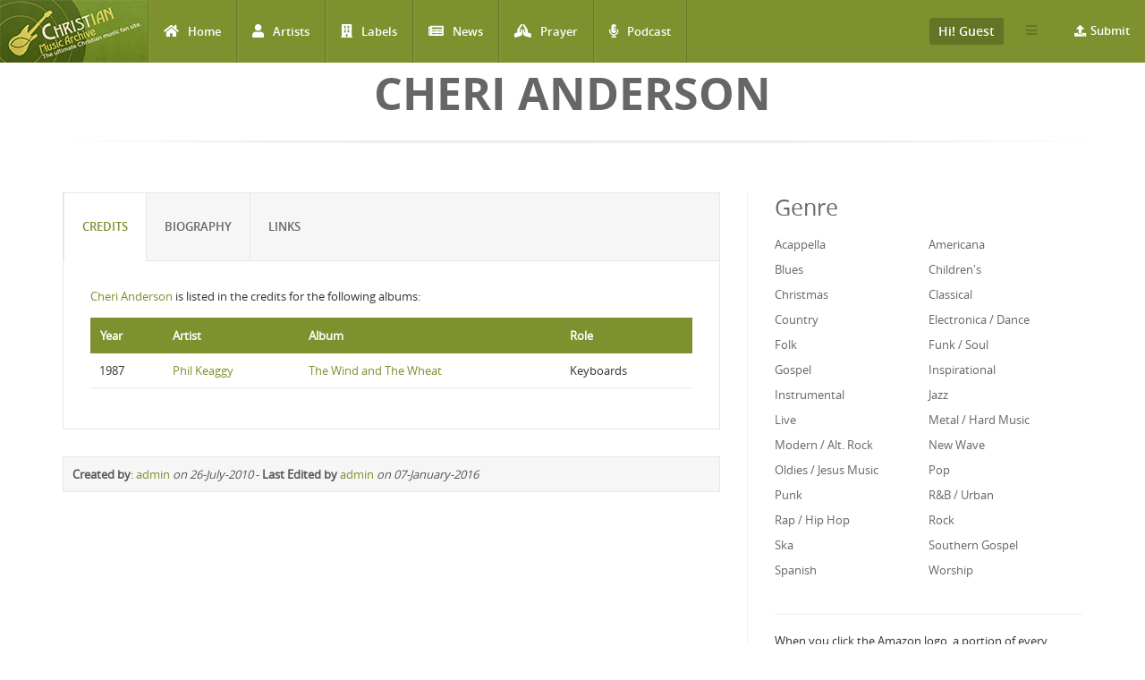

--- FILE ---
content_type: text/html; charset=utf-8
request_url: https://www.christianmusicarchive.com/artist/cheri-anderson
body_size: 7768
content:
<!DOCTYPE html>
<html lang="en" dir="ltr">
<head>
  <!--[if IE]><![endif]-->
<link rel="dns-prefetch" href="//www.googletagmanager.com" />
<link rel="preconnect" href="//www.googletagmanager.com" />
<meta http-equiv="Content-Type" content="text/html; charset=utf-8" />
<link rel="shortcut icon" href="https://www.christianmusicarchive.com/sites/all/themes/ccme/favicon.ico" type="image/vnd.microsoft.icon" />
<meta name="generator" content="Drupal 7 (https://www.drupal.org)" />
<link rel="canonical" href="https://www.christianmusicarchive.com/artist/cheri-anderson" />
<link rel="shortlink" href="https://www.christianmusicarchive.com/node/8349" />
  <title>Cheri Anderson | Christian Music Archive</title>
  <!-- META FOR IOS & HANDHELD -->
  <meta name="viewport" content="width=device-width, initial-scale=1.0, maximum-scale=1.0, user-scalable=no">
  <meta name="HandheldFriendly" content="true" />
  <meta name="apple-touch-fullscreen" content="YES" />
  <!-- //META FOR IOS & HANDHELD -->
  <link type="text/css" rel="stylesheet" href="/sites/default/files/advagg_css/css__-eEQ8vbn1fcCgKJZm2gi8s4W8sw2PEFnTTEYqgEOeS4__71lLdAzZW_iFxYtOM3pKu6nYYivuVV2OM4_86Z-ZhIk__4MytNmiHfotYUllPf3byQlrVlrfY7VEiZHfLtipR8iE.css" media="all" />
  <script type="text/javascript" src="/sites/default/files/advagg_js/js__X5ue9WFTiC_P4z6F4TUMYwcCGebNVcNvZD7NyWVkIdQ__5uGk8eT9iC76m6vqnYzk4YGUpyAWoM-u66VQEDkitUE__4MytNmiHfotYUllPf3byQlrVlrfY7VEiZHfLtipR8iE.js"></script>
<script type="text/javascript" async="async" src="https://www.googletagmanager.com/gtag/js?id=UA-3651459-1"></script>
<script type="text/javascript">
<!--//--><![CDATA[//><!--
window.dataLayer = window.dataLayer || [];function gtag(){dataLayer.push(arguments)};gtag("js", new Date());gtag("set", "developer_id.dMDhkMT", true);gtag("config", "UA-3651459-1", {"groups":"default","anonymize_ip":true});gtag("config", "G-PVF6YEDXGF", {"groups":"default","anonymize_ip":true});
//--><!]]>
</script>
<script type="text/javascript" src="/sites/default/files/advagg_js/js__JWAzN-vp8pzhB7nUjoS7jlqJ7lAl2cLRxfw5hB45fv4__e7QJIn5pq8CIZBKBkshSYxoamOUpt7NIaeWA7LzAECw__4MytNmiHfotYUllPf3byQlrVlrfY7VEiZHfLtipR8iE.js"></script>
<script type="text/javascript">
<!--//--><![CDATA[//><!--
jQuery.extend(Drupal.settings,{"basePath":"\/","pathPrefix":"","setHasJsCookie":0,"ajaxPageState":{"theme":"ccme","theme_token":"fO5dQBN_CkECq8F-MzMRsoZlGM1vSzQDLpK0ofSz_4U","css":{"modules\/system\/system.base.css":1,"modules\/system\/system.menus.css":1,"modules\/system\/system.messages.css":1,"modules\/system\/system.theme.css":1,"modules\/field\/theme\/field.css":1,"modules\/node\/node.css":1,"modules\/user\/user.css":1,"sites\/all\/modules\/views\/css\/views.css":1,"sites\/all\/modules\/ckeditor\/css\/ckeditor.css":1,"sites\/all\/modules\/colorbox\/styles\/default\/colorbox_style.css":1,"sites\/all\/modules\/ctools\/css\/ctools.css":1,"public:\/\/honeypot\/honeypot.css":1,"sites\/all\/themes\/ccme\/vendor\/bootstrap\/css\/bootstrap.css":1,"sites\/all\/themes\/ccme\/vendor\/bootstrap\/css\/bootstrap-theme.css":1,"sites\/all\/themes\/ccme\/vendor\/fontawesome\/css\/all.min.css":1,"sites\/all\/themes\/ccme\/font\/opensans\/stylesheet.css":1,"sites\/all\/themes\/ccme\/css\/html.css":1,"sites\/all\/themes\/ccme\/css\/base.css":1,"sites\/all\/themes\/ccme\/css\/blocks.css":1,"sites\/all\/themes\/ccme\/css\/page.css":1,"sites\/all\/themes\/ccme\/css\/responsive.css":1,"sites\/all\/themes\/ccme\/css\/custom.css":1},"js":{"sites\/all\/modules\/jquery_update\/replace\/jquery\/1.12\/jquery.min.js":1,"misc\/jquery-extend-3.4.0.js":1,"misc\/jquery-html-prefilter-3.5.0-backport.js":1,"misc\/jquery.once.js":1,"misc\/drupal.js":1,"sites\/all\/modules\/jquery_update\/js\/jquery_browser.js":1,"sites\/all\/modules\/jquery_update\/replace\/ui\/external\/jquery.cookie.js":1,"sites\/all\/modules\/jquery_update\/replace\/jquery.form\/4\/jquery.form.min.js":1,"misc\/form-single-submit.js":1,"sites\/all\/libraries\/colorbox\/jquery.colorbox-min.js":1,"sites\/all\/modules\/colorbox\/js\/colorbox.js":1,"sites\/all\/modules\/colorbox\/styles\/default\/colorbox_style.js":1,"sites\/all\/modules\/google_analytics\/googleanalytics.js":1,"https:\/\/www.googletagmanager.com\/gtag\/js?id=UA-3651459-1":1,"sites\/all\/modules\/better_exposed_filters\/better_exposed_filters.js":1,"sites\/all\/modules\/antibot\/js\/antibot.js":1,"sites\/all\/modules\/ctools\/js\/auto-submit.js":1,"sites\/all\/themes\/ccme\/vendor\/bootstrap\/js\/bootstrap.js":1,"sites\/all\/themes\/ccme\/js\/mobile_menu.js":1,"sites\/all\/themes\/ccme\/js\/ccme.js":1,"sites\/all\/themes\/ccme\/js\/ccme2.js":1}},"colorbox":{"opacity":"0.85","current":"{current} of {total}","previous":"\u00ab Prev","next":"Next \u00bb","close":"Close","maxWidth":"98%","maxHeight":"98%","fixed":true,"mobiledetect":true,"mobiledevicewidth":"480px","file_public_path":"\/sites\/default\/files","specificPagesDefaultValue":"admin*\nimagebrowser*\nimg_assist*\nimce*\nnode\/add\/*\nnode\/*\/edit\nprint\/*\nprintpdf\/*\nsystem\/ajax\nsystem\/ajax\/*"},"better_exposed_filters":{"views":{"genre_list":{"displays":{"block":{"filters":[]}}},"credits":{"displays":{"block":{"filters":[]}}}},"datepicker":false,"slider":false,"settings":[],"autosubmit":false},"googleanalytics":{"account":["UA-3651459-1","G-PVF6YEDXGF"],"trackOutbound":1,"trackMailto":1,"trackDownload":1,"trackDownloadExtensions":"7z|aac|arc|arj|asf|asx|avi|bin|csv|doc(x|m)?|dot(x|m)?|exe|flv|gif|gz|gzip|hqx|jar|jpe?g|js|mp(2|3|4|e?g)|mov(ie)?|msi|msp|pdf|phps|png|ppt(x|m)?|pot(x|m)?|pps(x|m)?|ppam|sld(x|m)?|thmx|qtm?|ra(m|r)?|sea|sit|tar|tgz|torrent|txt|wav|wma|wmv|wpd|xls(x|m|b)?|xlt(x|m)|xlam|xml|z|zip","trackColorbox":1},"antibot":{"forms":{"mailchimp-signup-subscribe-block-mailchimp-subscribe-form":{"action":"\/artist\/cheri-anderson","key":"4f6a52d345fcbc1ddf1a20f1e9a84910"},"views-exposed-form-frontpage-block-6":{"action":"\/frontpage","key":"f6b99bce6cc751c6716e2f0b89773e15"}}},"urlIsAjaxTrusted":{"\/artist\/cheri-anderson":true,"\/frontpage":true}});
//--><!]]>
</script>
</head>
<body class="html not-front not-logged-in one-sidebar sidebar-second page-node page-node- page-node-8349 node-type-artist" >
  <div id="skip-link">
    <a href="#main-content" class="element-invisible element-focusable">Skip to main content</a>
  </div>
      <div id="page" >
    
    <header id="header" class="header section navbar-fixed-top">
      <div class="container-fluid">

                  <a href="/" title="Back to Home" rel="home" id="logo">
            <img src="https://www.christianmusicarchive.com/sites/all/themes/ccme/logo.png" alt="Back to Home" />
          </a>
        
        <!-- <button aria-controls="navbar" aria-expanded="false" data-target="#main-menu-inner" data-toggle="collapse" class="navbar-toggle collapsed" type="button">
          <span class="sr-only">Toggle navigation</span>
          <span class="icon-bar"></span>
          <span class="icon-bar"></span>
          <span class="icon-bar"></span>
        </button> -->  

        <a id="menu-toggle" class="navbar-toggle" href="#menu-toggle">
          <span class="icon-bar"></span>
          <span class="icon-bar"></span>
          <span class="icon-bar"></span>
        </a>

        
        
                  <nav class="collapse navbar-collapse width" id="main-menu-inner" aria-expanded="false">
              <div class="region region-main-menu">
    <div id="block-system-main-menu" class="block block-system block-menu">

    
  <div class="content">
    <ul class="menu"><li class="first leaf"><a href="/" title="Home" class="fa fa-home">Home</a></li>
<li class="leaf"><a href="/artists" title="Artists" class="fa fa-user">Artists</a></li>
<li class="leaf"><a href="/labels" title="Labels" class="fa fa-building">Labels</a></li>
<li class="leaf"><a href="/news" title="News" class="fa fa-newspaper">News</a></li>
<li class="leaf"><a href="/prayer" title="Prayer" class="fa fa-praying-hands">Prayer</a></li>
<li class="last leaf"><a href="/podcast" class="fas fa-microphone-alt">Podcast</a></li>
</ul>  </div>
</div>
<div id="block-menu-menu-top-menu-submit" class="block block-menu menu-submit-block">

    
  <div class="content">
    <ul class="menu"><li class="first last expanded"><a href="/contribute" class="fa fa-upload">Submit</a><ul class="menu"><li class="first last leaf"><a href="/user/login" title="Login to Submit">Login to Submit</a></li>
</ul></li>
</ul>  </div>
</div>
<div id="block-menu-menu-top-secondary-menu" class="block block-menu second-menu-block">
      
  <div class="btn-group">
    <button class="btn btn-default dropdown-toggle" type="button" data-toggle="dropdown" aria-expanded="false">
        <span class="icon-bar"></span>
        <span class="icon-bar"></span>
        <span class="icon-bar"></span>
    </button>
    <div class="content dropdown-menu" role="menu">
      <ul class="menu"><li class="first leaf"><a href="/about-us" title="About us">About us</a></li>
<li class="last leaf"><a href="/advertising" title="About Us">Advertising</a></li>
</ul>    </div>
  </div>
</div>
<div id="block-system-user-menu" class="block block-system user-menu-block block-menu">
      
  <div class="btn-group">
    <button class="btn btn-default dropdown-toggle" type="button" data-toggle="dropdown" aria-expanded="false">
        Hi! Guest     </button>
    
    <div class="content dropdown-menu" role="menu">
      <ul class="menu"><li class="first leaf"><a href="/user/login" title="Login">Login</a></li>
<li class="last leaf"><a href="/user/register" title="Register">Register</a></li>
</ul>    </div>
  </div>
</div>
  </div>
          </nav>
              </div>
    </header>

    
                <h1 class="title" id="page-title">Cheri Anderson</h1>          
    
    
    <section id="highlighted" class="section">
            <div class="container">
              </div>
    </section>

    
    <section id="main" class="main section">
      <div class="container">
        <div class="row">
                    <div class="col-md-8 col-sm-12 col-xs-12">
                        <div id="content" class="column">
              <a id="main-content"></a>
              <div class="tabs"></div>                                            <div class="region region-content">
    <div id="block-system-main" class="block block-system">

    
  <div class="content">
    
<div id="node-8349" class="node node-artist clearfix">
  <div class="content">
    <div class="row">
      <div role="tabpanel">
        <ul class="nav nav-tabs" role="tablist">
          <li role="presentation" class="active"><a href="#albums" aria-controls="albums" role="tab" data-toggle="tab">Albums</a></li>
                    <li role="presentation"><a href="#credits" aria-controls="credits" role="tab" data-toggle="tab">Credits</a></li>
          <li role="presentation"><a href="#biography" aria-controls="biography" role="tab" data-toggle="tab">Biography</a></li>
          <li role="presentation"><a href="#links" aria-controls="links" role="tab" data-toggle="tab">Links</a></li>
          
          <!--
          -->
        </ul>

        <div class="tab-content">
          <div role="tabpanel" class="tab-pane active" id="albums">
                      </div>
          <div role="tabpanel" class="tab-pane" id="credits">
              <div class="view view-credits view-id-credits view-display-id-block view-dom-id-237485b73be640512f4fa8a2e3437807">
            <div class="view-header">
      <p><a href="/artist/cheri-anderson" class="active">Cheri Anderson</a> is listed in the credits for the following albums:</p>
    </div>
  
  
  
      <div class="view-content">
      <table  class="views-table cols-4">
         <thead>
      <tr>
                  <th  class="views-field views-field-field-released-date" scope="col">
            Year          </th>
                  <th  class="views-field views-field-title-1" scope="col">
            Artist          </th>
                  <th  class="views-field views-field-title" scope="col">
            Album          </th>
                  <th  class="views-field views-field-field-credit-role" scope="col">
            Role          </th>
              </tr>
    </thead>
    <tbody>
          <tr  class="odd views-row-first views-row-last">
                  <td  class="views-field views-field-field-released-date">
            <span class="date-display-single">1987</span>          </td>
                  <td  class="views-field views-field-title-1">
            
  <a href="/artist/phil-keaggy">Phil Keaggy</a>          </td>
                  <td  class="views-field views-field-title">
            <a href="/album/the-wind-and-the-wheat">The Wind and The Wheat</a>          </td>
                  <td  class="views-field views-field-field-credit-role">
            Keyboards          </td>
              </tr>
      </tbody>
</table>
    </div>
  
  
  
  
  
  
</div>          </div>
                    <div role="tabpanel" class="tab-pane" id="biography">
            <div class="row">
              <div class="artist-left col-md-3">
                <div class="field field-name-field-image field-type-image field-label-hidden"><div class="field-items"><div class="field-item even"><img src="https://www.christianmusicarchive.com/sites/default/files/styles/artist_detail/public/default_images/artist-placeholder.jpg?itok=C2mQ3lNr" width="240" height="240" alt="" /></div></div></div>                                  <h2>Cheri Anderson</h2>
                                                                                                                                
                                                              </div>
              

              
              <div class="artist-center col-md-9">
                <div class="field field-name-body field-type-text-with-summary field-label-hidden"><div class="field-items"><div class="field-item even"></div></div></div>                                                                                                                                                                                <p class="edit-link">
                                      <a href="/user/login?current=/node/8349/edit">Edit</a>
                                  </p>
              </div>
            </div>
          </div>
          <div role="tabpanel" class="tab-pane" id="links">
                                  </div>
<!--
          -->


          
                    
        </div>
      </div>
          <div class="created-stats">
          <strong>Created by</strong>: <a href="/user/1/contributions">admin</a> <em>on 26-July-2010</em> - <strong>Last Edited by</strong> <a href="/user/1/contributions">admin</a> <em>on 07-January-2016</em>
          <br/>
                    </div>
    </div>
  </div>
</div>
  </div>
</div>
  </div>
            </div>
          </div>
                      <aside id="sidebar-second" class="sidebar col-lg-4 col-md-4 col-sm-12 col-xs-12">

                  <div class="region region-sidebar-second">
    <div id="block-views-genre-list-block" class="block block-views">

    <h2>Genre</h2>
  
  <div class="content">
    <div class="view view-genre-list view-id-genre_list view-display-id-block view-dom-id-ce3afa7bd5f18685509d9cade1350462">
        
  
  
      <div class="view-content">
      <div class="views-view-grid cols-2">
      <div class="views-row row-1 row-first clearfix">
                        <div class="grid views-col col-1 col-first">
            <div class="grid-inner col-inner clearfix">
                
  <div class="views-field views-field-name">        <span class="field-content"><a href="/genre/acappella">Acappella</a></span>  </div>            </div>
          </div>
                                <div class="grid views-col col-2 col-last">
            <div class="grid-inner col-inner clearfix">
                
  <div class="views-field views-field-name">        <span class="field-content"><a href="/genre/americana">Americana</a></span>  </div>            </div>
          </div>
                  </div>
      <div class="views-row row-2 clearfix">
                        <div class="grid views-col col-1 col-first">
            <div class="grid-inner col-inner clearfix">
                
  <div class="views-field views-field-name">        <span class="field-content"><a href="/genre/blues">Blues</a></span>  </div>            </div>
          </div>
                                <div class="grid views-col col-2 col-last">
            <div class="grid-inner col-inner clearfix">
                
  <div class="views-field views-field-name">        <span class="field-content"><a href="/genre/childrens">Children&#039;s</a></span>  </div>            </div>
          </div>
                  </div>
      <div class="views-row row-3 clearfix">
                        <div class="grid views-col col-1 col-first">
            <div class="grid-inner col-inner clearfix">
                
  <div class="views-field views-field-name">        <span class="field-content"><a href="/genre/christmas">Christmas</a></span>  </div>            </div>
          </div>
                                <div class="grid views-col col-2 col-last">
            <div class="grid-inner col-inner clearfix">
                
  <div class="views-field views-field-name">        <span class="field-content"><a href="/genre/classical">Classical</a></span>  </div>            </div>
          </div>
                  </div>
      <div class="views-row row-4 clearfix">
                        <div class="grid views-col col-1 col-first">
            <div class="grid-inner col-inner clearfix">
                
  <div class="views-field views-field-name">        <span class="field-content"><a href="/genre/country">Country</a></span>  </div>            </div>
          </div>
                                <div class="grid views-col col-2 col-last">
            <div class="grid-inner col-inner clearfix">
                
  <div class="views-field views-field-name">        <span class="field-content"><a href="/genre/electronica-dance">Electronica / Dance</a></span>  </div>            </div>
          </div>
                  </div>
      <div class="views-row row-5 clearfix">
                        <div class="grid views-col col-1 col-first">
            <div class="grid-inner col-inner clearfix">
                
  <div class="views-field views-field-name">        <span class="field-content"><a href="/genre/folk">Folk</a></span>  </div>            </div>
          </div>
                                <div class="grid views-col col-2 col-last">
            <div class="grid-inner col-inner clearfix">
                
  <div class="views-field views-field-name">        <span class="field-content"><a href="/genre/funk-soul">Funk / Soul</a></span>  </div>            </div>
          </div>
                  </div>
      <div class="views-row row-6 clearfix">
                        <div class="grid views-col col-1 col-first">
            <div class="grid-inner col-inner clearfix">
                
  <div class="views-field views-field-name">        <span class="field-content"><a href="/genre/gospel">Gospel</a></span>  </div>            </div>
          </div>
                                <div class="grid views-col col-2 col-last">
            <div class="grid-inner col-inner clearfix">
                
  <div class="views-field views-field-name">        <span class="field-content"><a href="/genre/inspirational">Inspirational</a></span>  </div>            </div>
          </div>
                  </div>
      <div class="views-row row-7 clearfix">
                        <div class="grid views-col col-1 col-first">
            <div class="grid-inner col-inner clearfix">
                
  <div class="views-field views-field-name">        <span class="field-content"><a href="/genre/instrumental">Instrumental</a></span>  </div>            </div>
          </div>
                                <div class="grid views-col col-2 col-last">
            <div class="grid-inner col-inner clearfix">
                
  <div class="views-field views-field-name">        <span class="field-content"><a href="/genre/jazz">Jazz</a></span>  </div>            </div>
          </div>
                  </div>
      <div class="views-row row-8 clearfix">
                        <div class="grid views-col col-1 col-first">
            <div class="grid-inner col-inner clearfix">
                
  <div class="views-field views-field-name">        <span class="field-content"><a href="/genre/live">Live</a></span>  </div>            </div>
          </div>
                                <div class="grid views-col col-2 col-last">
            <div class="grid-inner col-inner clearfix">
                
  <div class="views-field views-field-name">        <span class="field-content"><a href="/genre/metal-hard-music">Metal / Hard Music</a></span>  </div>            </div>
          </div>
                  </div>
      <div class="views-row row-9 clearfix">
                        <div class="grid views-col col-1 col-first">
            <div class="grid-inner col-inner clearfix">
                
  <div class="views-field views-field-name">        <span class="field-content"><a href="/genre/modern-alt-rock">Modern / Alt. Rock</a></span>  </div>            </div>
          </div>
                                <div class="grid views-col col-2 col-last">
            <div class="grid-inner col-inner clearfix">
                
  <div class="views-field views-field-name">        <span class="field-content"><a href="/genre/new-wave">New Wave</a></span>  </div>            </div>
          </div>
                  </div>
      <div class="views-row row-10 clearfix">
                        <div class="grid views-col col-1 col-first">
            <div class="grid-inner col-inner clearfix">
                
  <div class="views-field views-field-name">        <span class="field-content"><a href="/genre/oldies-jesus-music">Oldies / Jesus Music</a></span>  </div>            </div>
          </div>
                                <div class="grid views-col col-2 col-last">
            <div class="grid-inner col-inner clearfix">
                
  <div class="views-field views-field-name">        <span class="field-content"><a href="/genre/pop">Pop</a></span>  </div>            </div>
          </div>
                  </div>
      <div class="views-row row-11 clearfix">
                        <div class="grid views-col col-1 col-first">
            <div class="grid-inner col-inner clearfix">
                
  <div class="views-field views-field-name">        <span class="field-content"><a href="/genre/punk">Punk</a></span>  </div>            </div>
          </div>
                                <div class="grid views-col col-2 col-last">
            <div class="grid-inner col-inner clearfix">
                
  <div class="views-field views-field-name">        <span class="field-content"><a href="/genre/rb-urban">R&amp;B / Urban</a></span>  </div>            </div>
          </div>
                  </div>
      <div class="views-row row-12 clearfix">
                        <div class="grid views-col col-1 col-first">
            <div class="grid-inner col-inner clearfix">
                
  <div class="views-field views-field-name">        <span class="field-content"><a href="/genre/rap-hip-hop">Rap / Hip Hop</a></span>  </div>            </div>
          </div>
                                <div class="grid views-col col-2 col-last">
            <div class="grid-inner col-inner clearfix">
                
  <div class="views-field views-field-name">        <span class="field-content"><a href="/genre/rock">Rock</a></span>  </div>            </div>
          </div>
                  </div>
      <div class="views-row row-13 clearfix">
                        <div class="grid views-col col-1 col-first">
            <div class="grid-inner col-inner clearfix">
                
  <div class="views-field views-field-name">        <span class="field-content"><a href="/genre/ska">Ska</a></span>  </div>            </div>
          </div>
                                <div class="grid views-col col-2 col-last">
            <div class="grid-inner col-inner clearfix">
                
  <div class="views-field views-field-name">        <span class="field-content"><a href="/genre/southern-gospel">Southern Gospel</a></span>  </div>            </div>
          </div>
                  </div>
      <div class="views-row row-14 row-last clearfix">
                        <div class="grid views-col col-1 col-first">
            <div class="grid-inner col-inner clearfix">
                
  <div class="views-field views-field-name">        <span class="field-content"><a href="/genre/spanish">Spanish</a></span>  </div>            </div>
          </div>
                                <div class="grid views-col col-2 col-last">
            <div class="grid-inner col-inner clearfix">
                
  <div class="views-field views-field-name">        <span class="field-content"><a href="/genre/worship">Worship</a></span>  </div>            </div>
          </div>
                  </div>
  </div>
    </div>
  
  
  
  
  
  
</div>  </div>
</div>
<div id="block-block-28" class="block block-block">

    
  <div class="content">
    <hr />
<p>When you click the Amazon logo, a portion of every purchase supports the Christian Music Archive, <em>no matter what you buy.</em></p>
<p class="rtecenter"><a href="http://www.amazon.com/?_encoding=UTF8&amp;camp=1789&amp;creative=9325&amp;linkCode=ur2&amp;tag=emidor-20" target="_blank"><img alt="Shop Amazon" src="http://www.christianmusicarchive.com/images/Amazon-Logo.png" style="border-width: 0px; border-style: solid; width: 50%;" /></a></p>
<p>Thank you!</p>
<p class="rteright"><a href="/amazon-search"><span style="font-size:9px;">More information</span></a></p>
<hr />
<p> </p>
  </div>
</div>
<div id="block-block-15" class="block block-block">

    
  <div class="content">
    <p><strong><font color="7D8E39">No more ads because people like you support us!</font></strong><br />
<a href="/donate"><img border="0" src="https://www.christianmusicarchive.com/sites/default/files/PayPal-Donate2.png" /></a><br />
A BIG thanks to these monthly donors:</p>
<ul>
<li><a href="/users/leafdesigner">leafdesigner</a></li>
<li>Midnight Rain Productions</li>
<li><a href="/users/siremidor">siremidor</a></li>
</ul>
<p> </p>
  </div>
</div>
  </div>

            </aside>
                  </div>
      </div>
    </section>

    
    
    
    
          <section id="panel-footer" class="section">
        <div class="container">
          <div class="row">
            <div class="panel-column col-sm-2 panel-footer-1">
        <div class="grid-inner clearfix">
                        <div class="region region-panel-footer-1">
    <div id="block-menu-menu-navigate--2" class="block block-menu">

    <h2>Navigate</h2>
  
  <div class="content">
    <ul class="menu"><li class="first leaf"><a href="/">Home</a></li>
<li class="leaf"><a href="/labels">Labels</a></li>
<li class="last leaf"><a href="/news">News</a></li>
</ul>  </div>
</div>
  </div>
                  </div>
      </div>
                <div class="panel-column col-sm-2 panel-footer-2">
        <div class="grid-inner clearfix">
                        <div class="region region-panel-footer-2">
    <div id="block-menu-menu-engage--2" class="block block-menu">

    <h2>Engage</h2>
  
  <div class="content">
    <ul class="menu"><li class="first leaf"><a href="https://christianmusicarchive.com/bam">Business as Mission</a></li>
<li class="leaf"><a href="/amazon-search">Shop on Amazon</a></li>
<li class="leaf"><a href="/prayer">Prayer</a></li>
<li class="leaf"><a href="/contribute">Submit</a></li>
<li class="leaf"><a href="/contact">Contact</a></li>
<li class="last leaf"><a href="/donate">Donate</a></li>
</ul>  </div>
</div>
  </div>
                  </div>
      </div>
                <div class="panel-column col-sm-2 panel-footer-3">
        <div class="grid-inner clearfix">
                        <div class="region region-panel-footer-3">
    <div id="block-menu-menu-links--2" class="block block-menu">

    <h2>Links</h2>
  
  <div class="content">
    <ul class="menu"><li class="first leaf"><a href="/about-us">About us</a></li>
<li class="leaf"><a href="/store">Store</a></li>
<li class="leaf"><a href="/frequently-asked-questions-faq">FAQ</a></li>
<li class="leaf"><a href="/content/privacy-policy">Privacy Policy</a></li>
<li class="leaf"><a href="/safety-tips">Safety Tips</a></li>
<li class="leaf"><a href="/content/cma-terms-conditions">Terms and Conditions</a></li>
<li class="last leaf"><a href="https://christianmusicarchive.com/donate">Donors</a></li>
</ul>  </div>
</div>
  </div>
                  </div>
      </div>
                <div class="panel-column col-sm-2 panel-footer-4">
        <div class="grid-inner clearfix">
                        <div class="region region-panel-footer-4">
    <noscript>
  <style>form.antibot { display: none !important; }</style>
  <div class="antibot-no-js antibot-message antibot-message-warning messages warning">
    You must have JavaScript enabled to use this form.  </div>
</noscript>
<div id="block-mailchimp-signup-mailchimp-subscribe--2" class="block block-mailchimp-signup">

    <h2>Subscribe</h2>
  
  <div class="content">
    <form class="mailchimp-signup-subscribe-form antibot" action="/antibot" method="post" id="mailchimp-signup-subscribe-block-mailchimp-subscribe-form" accept-charset="UTF-8"><div><div class="mailchimp-signup-subscribe-form-description">Stay up to date with Christian Music Archive via E-Mail!</div><div id="mailchimp-newsletter-6727d280c1-mergefields" class="mailchimp-newsletter-mergefields"><div class="form-item form-type-textfield form-item-mergevars-EMAIL">
 <input placeholder="Email Address *" type="text" id="edit-mergevars-email" name="mergevars[EMAIL]" value="" size="25" maxlength="128" class="form-text required" />
</div>
<div class="form-item form-type-textfield form-item-mergevars-FNAME">
 <input placeholder="First Name" type="text" id="edit-mergevars-fname" name="mergevars[FNAME]" value="" size="25" maxlength="128" class="form-text" />
</div>
<div class="form-item form-type-textfield form-item-mergevars-LNAME">
 <input placeholder="Last Name" type="text" id="edit-mergevars-lname" name="mergevars[LNAME]" value="" size="25" maxlength="128" class="form-text" />
</div>
</div><input type="hidden" name="form_build_id" value="form-Yuv8YtJo0LmXfRGnB8XhKrlI-BWGQy_POKKoe7AeXAU" />
<input type="hidden" name="form_id" value="mailchimp_signup_subscribe_block_mailchimp_subscribe_form" />
<input type="hidden" name="antibot_key" value="" />
<input type="hidden" name="honeypot_time" value="1766289168|SH-4abxXbbW8d7lF_DGR6Klr9dHNEmn8HOrHB8c7ZUI" />
<div class="form-item form-type-checkboxes form-item-mailchimp-lists-interest-groups-9a4d31441c">
  <label for="edit-mailchimp-lists-interest-groups-9a4d31441c">Interests </label>
 <div id="edit-mailchimp-lists-interest-groups-9a4d31441c" class="form-checkboxes mailchimp-newsletter-interests-6727d280c1"><div class="form-item form-type-checkbox form-item-mailchimp-lists-interest-groups-9a4d31441c-a6fc3c16ae">
 <input class="mailchimp-newsletter-interests-6727d280c1 form-checkbox" type="checkbox" id="edit-mailchimp-lists-interest-groups-9a4d31441c-a6fc3c16ae" name="mailchimp_lists[interest_groups][9a4d31441c][a6fc3c16ae]" value="a6fc3c16ae" />  <label class="option" for="edit-mailchimp-lists-interest-groups-9a4d31441c-a6fc3c16ae">Prayer </label>

</div>
<div class="form-item form-type-checkbox form-item-mailchimp-lists-interest-groups-9a4d31441c-1c65c0a1f0">
 <input class="mailchimp-newsletter-interests-6727d280c1 form-checkbox" type="checkbox" id="edit-mailchimp-lists-interest-groups-9a4d31441c-1c65c0a1f0" name="mailchimp_lists[interest_groups][9a4d31441c][1c65c0a1f0]" value="1c65c0a1f0" />  <label class="option" for="edit-mailchimp-lists-interest-groups-9a4d31441c-1c65c0a1f0">Podcast </label>

</div>
<div class="form-item form-type-checkbox form-item-mailchimp-lists-interest-groups-9a4d31441c-fb3ba958ee">
 <input class="mailchimp-newsletter-interests-6727d280c1 form-checkbox" type="checkbox" id="edit-mailchimp-lists-interest-groups-9a4d31441c-fb3ba958ee" name="mailchimp_lists[interest_groups][9a4d31441c][fb3ba958ee]" value="fb3ba958ee" />  <label class="option" for="edit-mailchimp-lists-interest-groups-9a4d31441c-fb3ba958ee">Contributor </label>

</div>
</div>
</div>
<div class="form-actions form-wrapper" id="edit-actions"><input type="submit" id="edit-submit" name="op" value="Subscribe" class="form-submit" /></div><div class="link-textfield"><div class="form-item form-type-textfield form-item-link">
  <label for="edit-link">Leave this field blank </label>
 <input autocomplete="off" type="text" id="edit-link" name="link" value="" size="20" maxlength="128" class="form-text" />
</div>
</div></div></form>  </div>
</div>
  </div>
                  </div>
      </div>
                <div class="panel-column col-sm-4 panel-footer-5">
        <div class="grid-inner clearfix">
                        <div class="region region-panel-footer-5">
    <div id="block-block-1--2" class="block block-block">

    <h2>Legal</h2>
  
  <div class="content">
    <p>Copyright 1999 © 2025 Dave Maurer<br />
<span style="font-size:11px;">Christian Music Archive is licensed under a Creative Commons Attribution 3.0 Unported License.</span></p>
<p><a href=""><img src="/sites/default/files/static/88x31.png" /></a></p>
<p><span style="font-size:11px;">This site contains affiliate links for which Christian Music Archive may be compensated.</span></p>
  </div>
</div>
  </div>
                  </div>
      </div>
      </div>        </div>
      </section>
    
        <a title="Back to Top" class="btn-btt" href="#Top"></a>
  </div>

    <div class="region region-page-bottom">
    <div><a rel="nofollow" href="https://christianmusicarchive.com/curly.php"><span style="display: none;">click</span></a></div>  </div>
</body>

<!-- Main google ads script -->
<script>
     (adsbygoogle = window.adsbygoogle || []).push({});
</script>

<!-- Facebook Pixel Code -->
<script>
!function(f,b,e,v,n,t,s){if(f.fbq)return;n=f.fbq=function(){n.callMethod?
n.callMethod.apply(n,arguments):n.queue.push(arguments)};if(!f._fbq)f._fbq=n;
n.push=n;n.loaded=!0;n.version='2.0';n.queue=[];t=b.createElement(e);t.async=!0;
t.src=v;s=b.getElementsByTagName(e)[0];s.parentNode.insertBefore(t,s)}(window,
document,'script','//connect.facebook.net/en_US/fbevents.js');

fbq('init', '210360765968221');
fbq('track', "PageView");</script>
<noscript><img height="1" width="1" style="display:none"
src="https://www.facebook.com/tr?id=210360765968221&ev=PageView&noscript=1"
/></noscript>
<!-- End Facebook Pixel Code -->

</html>

--- FILE ---
content_type: text/css
request_url: https://www.christianmusicarchive.com/sites/default/files/advagg_css/css__-eEQ8vbn1fcCgKJZm2gi8s4W8sw2PEFnTTEYqgEOeS4__71lLdAzZW_iFxYtOM3pKu6nYYivuVV2OM4_86Z-ZhIk__4MytNmiHfotYUllPf3byQlrVlrfY7VEiZHfLtipR8iE.css
body_size: 56882
content:
#autocomplete{border:1px solid;overflow:hidden;position:absolute;z-index:100}#autocomplete ul{list-style:none;list-style-image:none;margin:0;padding:0}#autocomplete li{background:#fff;color:#000;cursor:default;white-space:pre;zoom:1}html.js input.form-autocomplete{background-image:url(/misc/throbber-inactive.png);background-position:100% center;background-repeat:no-repeat}html.js input.throbbing{background-image:url(/misc/throbber-active.gif);background-position:100% center}html.js fieldset.collapsed{border-bottom-width:0;border-left-width:0;border-right-width:0;height:1em}html.js fieldset.collapsed .fieldset-wrapper{display:none}fieldset.collapsible{position:relative}fieldset.collapsible .fieldset-legend{display:block}.form-textarea-wrapper textarea{display:block;margin:0;width:100%;-moz-box-sizing:border-box;-webkit-box-sizing:border-box;box-sizing:border-box}.resizable-textarea .grippie{background:#eee url(/misc/grippie.png) no-repeat center 2px;border:1px solid #ddd;border-top-width:0;cursor:s-resize;height:9px;overflow:hidden}body.drag{cursor:move}.draggable a.tabledrag-handle{cursor:move;float:left;height:1.7em;margin-left:-1em;overflow:hidden;text-decoration:none}a.tabledrag-handle:hover{text-decoration:none}a.tabledrag-handle .handle{background:url(/misc/draggable.png) no-repeat 6px 9px;height:13px;margin:-.4em .5em;padding:.42em .5em;width:13px}a.tabledrag-handle-hover .handle{background-position:6px -11px}div.indentation{float:left;height:1.7em;margin:-.4em .2em -.4em -.4em;padding:.42em 0 .42em .6em;width:20px}div.tree-child{background:url(/misc/tree.png) no-repeat 11px center}div.tree-child-last{background:url(/misc/tree-bottom.png) no-repeat 11px center}div.tree-child-horizontal{background:url(/misc/tree.png) no-repeat -11px center}.tabledrag-toggle-weight-wrapper{text-align:right}table.sticky-header{background-color:#fff;margin-top:0}.progress .bar{background-color:#fff;border:1px solid}.progress .filled{background-color:#000;height:1.5em;width:5px}.progress .percentage{float:right}.ajax-progress{display:inline-block}.ajax-progress .throbber{background:transparent url(/misc/throbber-active.gif) no-repeat 0px center;float:left;height:15px;margin:2px;width:15px}.ajax-progress .message{padding-left:20px}tr .ajax-progress .throbber{margin:0 2px}.ajax-progress-bar{width:16em}.container-inline div,.container-inline label{display:inline}.container-inline .fieldset-wrapper{display:block}.nowrap{white-space:nowrap}html.js .js-hide{display:none}.element-hidden{display:none}.element-invisible{position:absolute !important;clip:rect(1px 1px 1px 1px);clip:rect(1px,1px,1px,1px);overflow:hidden;height:1px}.element-invisible.element-focusable:active,.element-invisible.element-focusable:focus{position:static !important;clip:auto;overflow:visible;height:auto}.clearfix:after{content:".";display:block;height:0;clear:both;visibility:hidden}* html .clearfix{height:1%}*:first-child+html .clearfix{min-height:1%}ul.menu{border:none;list-style:none;text-align:left}ul.menu li{margin:0 0 0 .5em}ul li.expanded{list-style-image:url(/misc/menu-expanded.png);list-style-type:circle}ul li.collapsed{list-style-image:url(/misc/menu-collapsed.png);list-style-type:disc}ul li.leaf{list-style-image:url(/misc/menu-leaf.png);list-style-type:square}li.expanded,li.collapsed,li.leaf{padding:.2em .5em 0 0;margin:0}li a.active{color:#000}td.menu-disabled{background:#ccc}ul.inline,ul.links.inline{display:inline;padding-left:0}ul.inline li{display:inline;list-style-type:none;padding:0 .5em}.breadcrumb{padding-bottom:.5em}ul.primary{border-bottom:1px solid #bbb;border-collapse:collapse;height:auto;line-height:normal;list-style:none;margin:5px;padding:0 0 0 1em;white-space:nowrap}ul.primary li{display:inline}ul.primary li a{background-color:#ddd;border-color:#bbb;border-style:solid solid none;border-width:1px;height:auto;margin-right:.5em;padding:0 1em;text-decoration:none}ul.primary li.active a{background-color:#fff;border:1px solid #bbb;border-bottom:1px solid #fff}ul.primary li a:hover{background-color:#eee;border-color:#ccc;border-bottom-color:#eee}
ul.secondary{border-bottom:1px solid #bbb;padding:.5em 1em;margin:5px}ul.secondary li{border-right:1px solid #ccc;display:inline;padding:0 1em}ul.secondary a{padding:0;text-decoration:none}ul.secondary a.active{border-bottom:4px solid #999}div.messages{background-position:8px 8px;background-repeat:no-repeat;border:1px solid;margin:6px 0;padding:10px 10px 10px 50px}div.status{background-image:url(/misc/message-24-ok.png);border-color:#be7}div.status,.ok{color:#234600}div.status,table tr.ok{background-color:#f8fff0}div.warning{background-image:url(/misc/message-24-warning.png);border-color:#ed5}div.warning,.warning{color:#840}div.warning,table tr.warning{background-color:#fffce5}div.error{background-image:url(/misc/message-24-error.png);border-color:#ed541d}div.error,.error{color:#8c2e0b}div.error,table tr.error{background-color:#fef5f1}div.error p.error{color:#333}div.messages ul{margin:0 0 0 1em;padding:0}div.messages ul li{list-style-image:none}fieldset{margin-bottom:1em;padding:.5em}form{margin:0;padding:0}hr{border:1px solid gray;height:1px}img{border:0}table{border-collapse:collapse}th{border-bottom:3px solid #ccc;padding-right:1em;text-align:left}tbody{border-top:1px solid #ccc}tr.even,tr.odd{background-color:#eee;border-bottom:1px solid #ccc;padding:.1em .6em}th.active img{display:inline}td.active{background-color:#ddd}.item-list .title{font-weight:700}.item-list ul{margin:0 0 .75em;padding:0}.item-list ul li{margin:0 0 .25em 1.5em;padding:0}.form-item,.form-actions{margin-top:1em;margin-bottom:1em}tr.odd .form-item,tr.even .form-item{margin-top:0;margin-bottom:0;white-space:nowrap}.form-item .description{font-size:.85em}label{display:block;font-weight:700}label.option{display:inline;font-weight:400}.form-checkboxes .form-item,.form-radios .form-item{margin-top:.4em;margin-bottom:.4em}.form-type-radio .description,.form-type-checkbox .description{margin-left:2.4em}input.form-checkbox,input.form-radio{vertical-align:middle}.marker,.form-required{color:red}.form-item input.error,.form-item textarea.error,.form-item select.error{border:2px solid red}.container-inline .form-actions,.container-inline.form-actions{margin-top:0;margin-bottom:0}.more-link{text-align:right}.more-help-link{text-align:right}.more-help-link a{background:url(/misc/help.png) 0 50% no-repeat;padding:1px 0 1px 20px}.item-list .pager{clear:both;text-align:center}.item-list .pager li{background-image:none;display:inline;list-style-type:none;padding:.5em}.pager-current{font-weight:700}#autocomplete li.selected{background:#0072b9;color:#fff}html.js fieldset.collapsible .fieldset-legend{background:url(/misc/menu-expanded.png) 5px 65% no-repeat;padding-left:15px}html.js fieldset.collapsed .fieldset-legend{background-image:url(/misc/menu-collapsed.png);background-position:5px 50%}.fieldset-legend span.summary{color:#999;font-size:.9em;margin-left:.5em}tr.drag{background-color:ivory}tr.drag-previous{background-color:#ffd}.tabledrag-toggle-weight{font-size:.9em}body div.tabledrag-changed-warning{margin-bottom:.5em}tr.selected td{background:#ffc}td.checkbox,th.checkbox{text-align:center}.progress{font-weight:700}.progress .bar{background:#ccc;border-color:#666;margin:0 .2em;-moz-border-radius:3px;-webkit-border-radius:3px;border-radius:3px}.progress .filled{background:#0072b9 url(/misc/progress.gif)}.field .field-label{font-weight:700}.field-label-inline .field-label,.field-label-inline .field-items{float:left}form .field-multiple-table{margin:0}form .field-multiple-table th.field-label{padding-left:0}form .field-multiple-table td.field-multiple-drag{width:30px;padding-right:0}form .field-multiple-table td.field-multiple-drag a.tabledrag-handle{padding-right:.5em}form .field-add-more-submit{margin:.5em 0 0}.node-unpublished{background-color:#fff4f4}.preview .node{background-color:#ffffea}td.revision-current{background:#ffc}#permissions td.module{font-weight:700}#permissions td.permission{padding-left:1.5em}#permissions tr.odd .form-item,#permissions tr.even .form-item{white-space:normal}#user-admin-settings fieldset .fieldset-description{font-size:.85em;padding-bottom:.5em}
#user-admin-roles td.edit-name{clear:both}#user-admin-roles .form-item-name{float:left;margin-right:1em}.password-strength{width:17em;float:right;margin-top:1.4em}.password-strength-title{display:inline}.password-strength-text{float:right;font-weight:700}.password-indicator{background-color:#c4c4c4;height:.3em;width:100%}.password-indicator div{height:100%;width:0;background-color:#47c965}input.password-confirm,input.password-field{width:16em;margin-bottom:.4em}div.password-confirm{float:right;margin-top:1.5em;visibility:hidden;width:17em}div.form-item div.password-suggestions{padding:.2em .5em;margin:.7em 0;width:38.5em;border:1px solid #b4b4b4}div.password-suggestions ul{margin-bottom:0}.confirm-parent,.password-parent{clear:left;margin:0;width:36.3em}.profile{clear:both;margin:1em 0}.profile .user-picture{float:right;margin:0 1em 1em 0}.profile h3{border-bottom:1px solid #ccc}.profile dl{margin:0 0 1.5em}.profile dt{margin:0 0 .2em;font-weight:700}.profile dd{margin:0 0 1em}.views-exposed-form .views-exposed-widget{float:left;padding:.5em 1em 0 0}.views-exposed-form .views-exposed-widget .form-submit{margin-top:1.6em}.views-exposed-form .form-item,.views-exposed-form .form-submit{margin-top:0;margin-bottom:0}.views-exposed-form label{font-weight:700}.views-exposed-widgets{margin-bottom:.5em}.views-align-left{text-align:left}.views-align-right{text-align:right}.views-align-center{text-align:center}.views-view-grid tbody{border-top:none}.view .progress-disabled{float:none}.rteindent1{margin-left:40px}.rteindent2{margin-left:80px}.rteindent3{margin-left:120px}.rteindent4{margin-left:160px}.rteleft{text-align:left}.rteright{text-align:right}.rtecenter{text-align:center}.rtejustify{text-align:justify}.ibimage_left{float:left}.ibimage_right{float:right}#colorbox,#cboxOverlay,#cboxWrapper{position:absolute;top:0;left:0;z-index:9999;overflow:hidden}#cboxOverlay{position:fixed;width:100%;height:100%}#cboxMiddleLeft,#cboxBottomLeft{clear:left}#cboxContent{position:relative}#cboxLoadedContent{overflow:auto;-webkit-overflow-scrolling:touch}#cboxTitle{margin:0}#cboxLoadingOverlay,#cboxLoadingGraphic{position:absolute;top:0;left:0;width:100%;height:100%}#cboxPrevious,#cboxNext,#cboxClose,#cboxSlideshow{border:0;padding:0;margin:0;overflow:visible;width:auto;background:0 0;cursor:pointer}#cboxPrevious:active,#cboxNext:active,#cboxClose:active,#cboxSlideshow:active{outline:0}.cboxPhoto{float:left;margin:auto;border:0;display:block;max-width:100%;max-height:100%}.cboxIframe{width:100%;height:100%;display:block;border:0}#colorbox,#cboxContent,#cboxLoadedContent{-moz-box-sizing:content-box;-webkit-box-sizing:content-box;box-sizing:content-box}#cboxOverlay{background:#000}#colorbox{outline:0}#cboxWrapper{background:#fff;-moz-border-radius:5px;-webkit-border-radius:5px;border-radius:5px}#cboxTopLeft{width:15px;height:15px}#cboxTopCenter{height:15px}#cboxTopRight{width:15px;height:15px}#cboxBottomLeft{width:15px;height:10px}#cboxBottomCenter{height:10px}#cboxBottomRight{width:15px;height:10px}#cboxMiddleLeft{width:15px}#cboxMiddleRight{width:15px}#cboxContent{background:#fff;overflow:hidden}#cboxError{padding:50px;border:1px solid #ccc}#cboxLoadedContent{margin-bottom:28px}#cboxTitle{position:absolute;background:rgba(255,255,255,.7);bottom:28px;left:0;color:#535353;width:100%;padding:4px 6px;-moz-box-sizing:border-box;-webkit-box-sizing:border-box;box-sizing:border-box}#cboxCurrent{position:absolute;bottom:4px;left:60px;color:#949494}.cboxSlideshow_on #cboxSlideshow{position:absolute;bottom:0;right:30px;background:url(/sites/all/modules/colorbox/styles/default/images/controls.png) no-repeat -75px -50px;width:25px;height:25px;text-indent:-9999px}.cboxSlideshow_on #cboxSlideshow:hover{background-position:-101px -50px}.cboxSlideshow_off #cboxSlideshow{position:absolute;bottom:0;right:30px;background:url(/sites/all/modules/colorbox/styles/default/images/controls.png) no-repeat -25px -50px;width:25px;height:25px;text-indent:-9999px}.cboxSlideshow_off #cboxSlideshow:hover{background-position:-49px -50px}#cboxPrevious{position:absolute;bottom:0;left:0;background:url(/sites/all/modules/colorbox/styles/default/images/controls.png) no-repeat -75px 0px;width:25px;height:25px;text-indent:-9999px}
#cboxPrevious:hover{background-position:-75px -25px}#cboxNext{position:absolute;bottom:0;left:27px;background:url(/sites/all/modules/colorbox/styles/default/images/controls.png) no-repeat -50px 0px;width:25px;height:25px;text-indent:-9999px}#cboxNext:hover{background-position:-50px -25px}#cboxLoadingOverlay{background:#fff}#cboxLoadingGraphic{background:url(/sites/all/modules/colorbox/styles/default/images/loading_animation.gif) no-repeat center center}#cboxClose{position:absolute;bottom:0;right:0;background:url(/sites/all/modules/colorbox/styles/default/images/controls.png) no-repeat -25px 0px;width:25px;height:25px;text-indent:-9999px}#cboxClose:hover{background-position:-25px -25px}.ctools-locked{color:red;border:1px solid red;padding:1em}.ctools-owns-lock{background:#ffd none repeat scroll 0 0;border:1px solid #f0c020;padding:1em}a.ctools-ajaxing,input.ctools-ajaxing,button.ctools-ajaxing,select.ctools-ajaxing{padding-right:18px !important;background:url(/sites/all/modules/ctools/images/status-active.gif) right center no-repeat}div.ctools-ajaxing{float:left;width:18px;background:url(/sites/all/modules/ctools/images/status-active.gif) center center no-repeat}.link-textfield{display:none !important}html{font-family:sans-serif;-webkit-text-size-adjust:100%;-ms-text-size-adjust:100%}body{margin:0}article,aside,details,figcaption,figure,footer,header,hgroup,main,nav,section,summary{display:block}audio,canvas,progress,video{display:inline-block;vertical-align:baseline}audio:not([controls]){display:none;height:0}[hidden],template{display:none}a{background:0 0}a:active,a:hover{outline:0}abbr[title]{border-bottom:1px dotted}b,strong{font-weight:700}dfn{font-style:italic}h1{margin:.67em 0;font-size:2em}mark{color:#000;background:#ff0}small{font-size:80%}sub,sup{position:relative;font-size:75%;line-height:0;vertical-align:baseline}sup{top:-.5em}sub{bottom:-.25em}img{border:0}svg:not(:root){overflow:hidden}figure{margin:1em 40px}hr{height:0;-moz-box-sizing:content-box;box-sizing:content-box}pre{overflow:auto}code,kbd,pre,samp{font-family:monospace,monospace;font-size:1em}button,input,optgroup,select,textarea{margin:0;font:inherit;color:inherit}button{overflow:visible}button,select{text-transform:none}button,html input[type=button],input[type=reset],input[type=submit]{-webkit-appearance:button;cursor:pointer}button[disabled],html input[disabled]{cursor:default}button::-moz-focus-inner,input::-moz-focus-inner{padding:0;border:0}input{line-height:normal}input[type=checkbox],input[type=radio]{box-sizing:border-box;padding:0}input[type=number]::-webkit-inner-spin-button,input[type=number]::-webkit-outer-spin-button{height:auto}input[type=search]{-webkit-box-sizing:content-box;-moz-box-sizing:content-box;box-sizing:content-box;-webkit-appearance:textfield}input[type=search]::-webkit-search-cancel-button,input[type=search]::-webkit-search-decoration{-webkit-appearance:none}fieldset{padding:.35em .625em .75em;margin:0 2px;border:1px solid silver}legend{padding:0;border:0}textarea{overflow:auto}optgroup{font-weight:700}table{border-spacing:0;border-collapse:collapse}td,th{padding:0}@media print{*{color:#000 !important;text-shadow:none !important;background:0 0 !important;box-shadow:none !important}a,a:visited{text-decoration:underline}a[href]:after{content:" (" attr(href) ")"}abbr[title]:after{content:" (" attr(title) ")"}a[href^="javascript:"]:after,a[href^="#"]:after{content:""}pre,blockquote{border:1px solid #999;page-break-inside:avoid}thead{display:table-header-group}tr,img{page-break-inside:avoid}img{max-width:100% !important}p,h2,h3{orphans:3;widows:3}h2,h3{page-break-after:avoid}select{background:#fff !important}.navbar{display:none}.table td,.table th{background-color:#fff !important}.btn>.caret,.dropup>.btn>.caret{border-top-color:#000 !important}.label{border:1px solid #000}.table{border-collapse:collapse !important}.table-bordered th,.table-bordered td{border:1px solid #ddd !important}}*{-webkit-box-sizing:border-box;-moz-box-sizing:border-box;box-sizing:border-box}
*:before,*:after{-webkit-box-sizing:border-box;-moz-box-sizing:border-box;box-sizing:border-box}html{font-size:62.5%;-webkit-tap-highlight-color:rgba(0,0,0,0)}body{font-family:"Helvetica Neue",Helvetica,Arial,sans-serif;font-size:14px;line-height:1.42857143;color:#333;background-color:#fff}input,button,select,textarea{font-family:inherit;font-size:inherit;line-height:inherit}a{color:#428bca;text-decoration:none}a:hover,a:focus{color:#2a6496;text-decoration:underline}a:focus{outline:thin dotted;outline:5px auto -webkit-focus-ring-color;outline-offset:-2px}figure{margin:0}img{vertical-align:middle}.img-responsive,.thumbnail>img,.thumbnail a>img,.carousel-inner>.item>img,.carousel-inner>.item>a>img{display:block;max-width:100%;height:auto}.img-rounded{border-radius:6px}.img-thumbnail{display:inline-block;max-width:100%;height:auto;padding:4px;line-height:1.42857143;background-color:#fff;border:1px solid #ddd;border-radius:4px;-webkit-transition:all .2s ease-in-out;transition:all .2s ease-in-out}.img-circle{border-radius:50%}hr{margin-top:20px;margin-bottom:20px;border:0;border-top:1px solid #eee}.sr-only{position:absolute;width:1px;height:1px;padding:0;margin:-1px;overflow:hidden;clip:rect(0,0,0,0);border:0}h1,h2,h3,h4,h5,h6,.h1,.h2,.h3,.h4,.h5,.h6{font-family:inherit;font-weight:500;line-height:1.1;color:inherit}h1 small,h2 small,h3 small,h4 small,h5 small,h6 small,.h1 small,.h2 small,.h3 small,.h4 small,.h5 small,.h6 small,h1 .small,h2 .small,h3 .small,h4 .small,h5 .small,h6 .small,.h1 .small,.h2 .small,.h3 .small,.h4 .small,.h5 .small,.h6 .small{font-weight:400;line-height:1;color:#999}h1,.h1,h2,.h2,h3,.h3{margin-top:20px;margin-bottom:10px}h1 small,.h1 small,h2 small,.h2 small,h3 small,.h3 small,h1 .small,.h1 .small,h2 .small,.h2 .small,h3 .small,.h3 .small{font-size:65%}h4,.h4,h5,.h5,h6,.h6{margin-top:10px;margin-bottom:10px}h4 small,.h4 small,h5 small,.h5 small,h6 small,.h6 small,h4 .small,.h4 .small,h5 .small,.h5 .small,h6 .small,.h6 .small{font-size:75%}h1,.h1{font-size:36px}h2,.h2{font-size:30px}h3,.h3{font-size:24px}h4,.h4{font-size:18px}h5,.h5{font-size:14px}h6,.h6{font-size:12px}p{margin:0 0 10px}.lead{margin-bottom:20px;font-size:16px;font-weight:200;line-height:1.4}@media (min-width:768px){.lead{font-size:21px}}small,.small{font-size:85%}cite{font-style:normal}.text-left{text-align:left}.text-right{text-align:right}.text-center{text-align:center}.text-justify{text-align:justify}.text-muted{color:#999}.text-primary{color:#428bca}a.text-primary:hover{color:#3071a9}.text-success{color:#3c763d}a.text-success:hover{color:#2b542c}.text-info{color:#31708f}a.text-info:hover{color:#245269}.text-warning{color:#8a6d3b}a.text-warning:hover{color:#66512c}.text-danger{color:#a94442}a.text-danger:hover{color:#843534}.bg-primary{color:#fff;background-color:#428bca}a.bg-primary:hover{background-color:#3071a9}.bg-success{background-color:#dff0d8}a.bg-success:hover{background-color:#c1e2b3}.bg-info{background-color:#d9edf7}a.bg-info:hover{background-color:#afd9ee}.bg-warning{background-color:#fcf8e3}a.bg-warning:hover{background-color:#f7ecb5}.bg-danger{background-color:#f2dede}a.bg-danger:hover{background-color:#e4b9b9}.page-header{padding-bottom:9px;margin:40px 0 20px;border-bottom:1px solid #eee}ul,ol{margin-top:0;margin-bottom:10px}ul ul,ol ul,ul ol,ol ol{margin-bottom:0}.list-unstyled{padding-left:0;list-style:none}.list-inline{padding-left:0;margin-left:-5px;list-style:none}.list-inline>li{display:inline-block;padding-right:5px;padding-left:5px}dl{margin-top:0;margin-bottom:20px}dt,dd{line-height:1.42857143}dt{font-weight:700}dd{margin-left:0}@media (min-width:768px){.dl-horizontal dt{float:left;width:160px;overflow:hidden;clear:left;text-align:right;text-overflow:ellipsis;white-space:nowrap}.dl-horizontal dd{margin-left:180px}}abbr[title],abbr[data-original-title]{cursor:help;border-bottom:1px dotted #999}.initialism{font-size:90%;text-transform:uppercase}blockquote{padding:10px 20px;margin:0 0 20px;font-size:17.5px;border-left:5px solid #eee}blockquote p:last-child,blockquote ul:last-child,blockquote ol:last-child{margin-bottom:0}
blockquote footer,blockquote small,blockquote .small{display:block;font-size:80%;line-height:1.42857143;color:#999}blockquote footer:before,blockquote small:before,blockquote .small:before{content:'\2014 \00A0'}.blockquote-reverse,blockquote.pull-right{padding-right:15px;padding-left:0;text-align:right;border-right:5px solid #eee;border-left:0}.blockquote-reverse footer:before,blockquote.pull-right footer:before,.blockquote-reverse small:before,blockquote.pull-right small:before,.blockquote-reverse .small:before,blockquote.pull-right .small:before{content:''}.blockquote-reverse footer:after,blockquote.pull-right footer:after,.blockquote-reverse small:after,blockquote.pull-right small:after,.blockquote-reverse .small:after,blockquote.pull-right .small:after{content:'\00A0 \2014'}blockquote:before,blockquote:after{content:""}address{margin-bottom:20px;font-style:normal;line-height:1.42857143}code,kbd,pre,samp{font-family:Menlo,Monaco,Consolas,"Courier New",monospace}code{padding:2px 4px;font-size:90%;color:#c7254e;white-space:nowrap;background-color:#f9f2f4;border-radius:4px}kbd{padding:2px 4px;font-size:90%;color:#fff;background-color:#333;border-radius:3px;box-shadow:inset 0 -1px 0 rgba(0,0,0,.25)}pre{display:block;padding:9.5px;margin:0 0 10px;font-size:13px;line-height:1.42857143;color:#333;word-break:break-all;word-wrap:break-word;background-color:#f5f5f5;border:1px solid #ccc;border-radius:4px}pre code{padding:0;font-size:inherit;color:inherit;white-space:pre-wrap;background-color:transparent;border-radius:0}.pre-scrollable{max-height:340px;overflow-y:scroll}.container{padding-right:15px;padding-left:15px;margin-right:auto;margin-left:auto}@media (min-width:768px){.container{width:750px}}@media (min-width:992px){.container{width:970px}}@media (min-width:1200px){.container{width:1170px}}.container-fluid{padding-right:15px;padding-left:15px;margin-right:auto;margin-left:auto}.row{margin-right:-15px;margin-left:-15px}.col-xs-1,.col-sm-1,.col-md-1,.col-lg-1,.col-xs-2,.col-sm-2,.col-md-2,.col-lg-2,.col-xs-3,.col-sm-3,.col-md-3,.col-lg-3,.col-xs-4,.col-sm-4,.col-md-4,.col-lg-4,.col-xs-5,.col-sm-5,.col-md-5,.col-lg-5,.col-xs-6,.col-sm-6,.col-md-6,.col-lg-6,.col-xs-7,.col-sm-7,.col-md-7,.col-lg-7,.col-xs-8,.col-sm-8,.col-md-8,.col-lg-8,.col-xs-9,.col-sm-9,.col-md-9,.col-lg-9,.col-xs-10,.col-sm-10,.col-md-10,.col-lg-10,.col-xs-11,.col-sm-11,.col-md-11,.col-lg-11,.col-xs-12,.col-sm-12,.col-md-12,.col-lg-12{position:relative;min-height:1px;padding-right:15px;padding-left:15px}.col-xs-1,.col-xs-2,.col-xs-3,.col-xs-4,.col-xs-5,.col-xs-6,.col-xs-7,.col-xs-8,.col-xs-9,.col-xs-10,.col-xs-11,.col-xs-12{float:left}.col-xs-12{width:100%}.col-xs-11{width:91.66666667%}.col-xs-10{width:83.33333333%}.col-xs-9{width:75%}.col-xs-8{width:66.66666667%}.col-xs-7{width:58.33333333%}.col-xs-6{width:50%}.col-xs-5{width:41.66666667%}.col-xs-4{width:33.33333333%}.col-xs-3{width:25%}.col-xs-2{width:16.66666667%}.col-xs-1{width:8.33333333%}.col-xs-pull-12{right:100%}.col-xs-pull-11{right:91.66666667%}.col-xs-pull-10{right:83.33333333%}.col-xs-pull-9{right:75%}.col-xs-pull-8{right:66.66666667%}.col-xs-pull-7{right:58.33333333%}.col-xs-pull-6{right:50%}.col-xs-pull-5{right:41.66666667%}.col-xs-pull-4{right:33.33333333%}.col-xs-pull-3{right:25%}.col-xs-pull-2{right:16.66666667%}.col-xs-pull-1{right:8.33333333%}.col-xs-pull-0{right:0}.col-xs-push-12{left:100%}.col-xs-push-11{left:91.66666667%}.col-xs-push-10{left:83.33333333%}.col-xs-push-9{left:75%}.col-xs-push-8{left:66.66666667%}.col-xs-push-7{left:58.33333333%}.col-xs-push-6{left:50%}.col-xs-push-5{left:41.66666667%}.col-xs-push-4{left:33.33333333%}.col-xs-push-3{left:25%}.col-xs-push-2{left:16.66666667%}.col-xs-push-1{left:8.33333333%}.col-xs-push-0{left:0}.col-xs-offset-12{margin-left:100%}.col-xs-offset-11{margin-left:91.66666667%}.col-xs-offset-10{margin-left:83.33333333%}.col-xs-offset-9{margin-left:75%}.col-xs-offset-8{margin-left:66.66666667%}.col-xs-offset-7{margin-left:58.33333333%}.col-xs-offset-6{margin-left:50%}.col-xs-offset-5{margin-left:41.66666667%}
.col-xs-offset-4{margin-left:33.33333333%}.col-xs-offset-3{margin-left:25%}.col-xs-offset-2{margin-left:16.66666667%}.col-xs-offset-1{margin-left:8.33333333%}.col-xs-offset-0{margin-left:0}@media (min-width:768px){.col-sm-1,.col-sm-2,.col-sm-3,.col-sm-4,.col-sm-5,.col-sm-6,.col-sm-7,.col-sm-8,.col-sm-9,.col-sm-10,.col-sm-11,.col-sm-12{float:left}.col-sm-12{width:100%}.col-sm-11{width:91.66666667%}.col-sm-10{width:83.33333333%}.col-sm-9{width:75%}.col-sm-8{width:66.66666667%}.col-sm-7{width:58.33333333%}.col-sm-6{width:50%}.col-sm-5{width:41.66666667%}.col-sm-4{width:33.33333333%}.col-sm-3{width:25%}.col-sm-2{width:16.66666667%}.col-sm-1{width:8.33333333%}.col-sm-pull-12{right:100%}.col-sm-pull-11{right:91.66666667%}.col-sm-pull-10{right:83.33333333%}.col-sm-pull-9{right:75%}.col-sm-pull-8{right:66.66666667%}.col-sm-pull-7{right:58.33333333%}.col-sm-pull-6{right:50%}.col-sm-pull-5{right:41.66666667%}.col-sm-pull-4{right:33.33333333%}.col-sm-pull-3{right:25%}.col-sm-pull-2{right:16.66666667%}.col-sm-pull-1{right:8.33333333%}.col-sm-pull-0{right:0}.col-sm-push-12{left:100%}.col-sm-push-11{left:91.66666667%}.col-sm-push-10{left:83.33333333%}.col-sm-push-9{left:75%}.col-sm-push-8{left:66.66666667%}.col-sm-push-7{left:58.33333333%}.col-sm-push-6{left:50%}.col-sm-push-5{left:41.66666667%}.col-sm-push-4{left:33.33333333%}.col-sm-push-3{left:25%}.col-sm-push-2{left:16.66666667%}.col-sm-push-1{left:8.33333333%}.col-sm-push-0{left:0}.col-sm-offset-12{margin-left:100%}.col-sm-offset-11{margin-left:91.66666667%}.col-sm-offset-10{margin-left:83.33333333%}.col-sm-offset-9{margin-left:75%}.col-sm-offset-8{margin-left:66.66666667%}.col-sm-offset-7{margin-left:58.33333333%}.col-sm-offset-6{margin-left:50%}.col-sm-offset-5{margin-left:41.66666667%}.col-sm-offset-4{margin-left:33.33333333%}.col-sm-offset-3{margin-left:25%}.col-sm-offset-2{margin-left:16.66666667%}.col-sm-offset-1{margin-left:8.33333333%}.col-sm-offset-0{margin-left:0}}@media (min-width:992px){.col-md-1,.col-md-2,.col-md-3,.col-md-4,.col-md-5,.col-md-6,.col-md-7,.col-md-8,.col-md-9,.col-md-10,.col-md-11,.col-md-12{float:left}.col-md-12{width:100%}.col-md-11{width:91.66666667%}.col-md-10{width:83.33333333%}.col-md-9{width:75%}.col-md-8{width:66.66666667%}.col-md-7{width:58.33333333%}.col-md-6{width:50%}.col-md-5{width:41.66666667%}.col-md-4{width:33.33333333%}.col-md-3{width:25%}.col-md-2{width:16.66666667%}.col-md-1{width:8.33333333%}.col-md-pull-12{right:100%}.col-md-pull-11{right:91.66666667%}.col-md-pull-10{right:83.33333333%}.col-md-pull-9{right:75%}.col-md-pull-8{right:66.66666667%}.col-md-pull-7{right:58.33333333%}.col-md-pull-6{right:50%}.col-md-pull-5{right:41.66666667%}.col-md-pull-4{right:33.33333333%}.col-md-pull-3{right:25%}.col-md-pull-2{right:16.66666667%}.col-md-pull-1{right:8.33333333%}.col-md-pull-0{right:0}.col-md-push-12{left:100%}.col-md-push-11{left:91.66666667%}.col-md-push-10{left:83.33333333%}.col-md-push-9{left:75%}.col-md-push-8{left:66.66666667%}.col-md-push-7{left:58.33333333%}.col-md-push-6{left:50%}.col-md-push-5{left:41.66666667%}.col-md-push-4{left:33.33333333%}.col-md-push-3{left:25%}.col-md-push-2{left:16.66666667%}.col-md-push-1{left:8.33333333%}.col-md-push-0{left:0}.col-md-offset-12{margin-left:100%}.col-md-offset-11{margin-left:91.66666667%}.col-md-offset-10{margin-left:83.33333333%}.col-md-offset-9{margin-left:75%}.col-md-offset-8{margin-left:66.66666667%}.col-md-offset-7{margin-left:58.33333333%}.col-md-offset-6{margin-left:50%}.col-md-offset-5{margin-left:41.66666667%}.col-md-offset-4{margin-left:33.33333333%}.col-md-offset-3{margin-left:25%}.col-md-offset-2{margin-left:16.66666667%}.col-md-offset-1{margin-left:8.33333333%}.col-md-offset-0{margin-left:0}}@media (min-width:1200px){.col-lg-1,.col-lg-2,.col-lg-3,.col-lg-4,.col-lg-5,.col-lg-6,.col-lg-7,.col-lg-8,.col-lg-9,.col-lg-10,.col-lg-11,.col-lg-12{float:left}.col-lg-12{width:100%}.col-lg-11{width:91.66666667%}.col-lg-10{width:83.33333333%}.col-lg-9{width:75%}.col-lg-8{width:66.66666667%}.col-lg-7{width:58.33333333%}.col-lg-6{width:50%}.col-lg-5{width:41.66666667%}.col-lg-4{width:33.33333333%}
.col-lg-3{width:25%}.col-lg-2{width:16.66666667%}.col-lg-1{width:8.33333333%}.col-lg-pull-12{right:100%}.col-lg-pull-11{right:91.66666667%}.col-lg-pull-10{right:83.33333333%}.col-lg-pull-9{right:75%}.col-lg-pull-8{right:66.66666667%}.col-lg-pull-7{right:58.33333333%}.col-lg-pull-6{right:50%}.col-lg-pull-5{right:41.66666667%}.col-lg-pull-4{right:33.33333333%}.col-lg-pull-3{right:25%}.col-lg-pull-2{right:16.66666667%}.col-lg-pull-1{right:8.33333333%}.col-lg-pull-0{right:0}.col-lg-push-12{left:100%}.col-lg-push-11{left:91.66666667%}.col-lg-push-10{left:83.33333333%}.col-lg-push-9{left:75%}.col-lg-push-8{left:66.66666667%}.col-lg-push-7{left:58.33333333%}.col-lg-push-6{left:50%}.col-lg-push-5{left:41.66666667%}.col-lg-push-4{left:33.33333333%}.col-lg-push-3{left:25%}.col-lg-push-2{left:16.66666667%}.col-lg-push-1{left:8.33333333%}.col-lg-push-0{left:0}.col-lg-offset-12{margin-left:100%}.col-lg-offset-11{margin-left:91.66666667%}.col-lg-offset-10{margin-left:83.33333333%}.col-lg-offset-9{margin-left:75%}.col-lg-offset-8{margin-left:66.66666667%}.col-lg-offset-7{margin-left:58.33333333%}.col-lg-offset-6{margin-left:50%}.col-lg-offset-5{margin-left:41.66666667%}.col-lg-offset-4{margin-left:33.33333333%}.col-lg-offset-3{margin-left:25%}.col-lg-offset-2{margin-left:16.66666667%}.col-lg-offset-1{margin-left:8.33333333%}.col-lg-offset-0{margin-left:0}}table{max-width:100%;background-color:transparent}th{text-align:left}.table{width:100%;margin-bottom:20px}.table>thead>tr>th,.table>tbody>tr>th,.table>tfoot>tr>th,.table>thead>tr>td,.table>tbody>tr>td,.table>tfoot>tr>td{padding:8px;line-height:1.42857143;vertical-align:top;border-top:1px solid #ddd}.table>thead>tr>th{vertical-align:bottom;border-bottom:2px solid #ddd}.table>caption+thead>tr:first-child>th,.table>colgroup+thead>tr:first-child>th,.table>thead:first-child>tr:first-child>th,.table>caption+thead>tr:first-child>td,.table>colgroup+thead>tr:first-child>td,.table>thead:first-child>tr:first-child>td{border-top:0}.table>tbody+tbody{border-top:2px solid #ddd}.table .table{background-color:#fff}.table-condensed>thead>tr>th,.table-condensed>tbody>tr>th,.table-condensed>tfoot>tr>th,.table-condensed>thead>tr>td,.table-condensed>tbody>tr>td,.table-condensed>tfoot>tr>td{padding:5px}.table-bordered{border:1px solid #ddd}.table-bordered>thead>tr>th,.table-bordered>tbody>tr>th,.table-bordered>tfoot>tr>th,.table-bordered>thead>tr>td,.table-bordered>tbody>tr>td,.table-bordered>tfoot>tr>td{border:1px solid #ddd}.table-bordered>thead>tr>th,.table-bordered>thead>tr>td{border-bottom-width:2px}.table-striped>tbody>tr:nth-child(odd)>td,.table-striped>tbody>tr:nth-child(odd)>th{background-color:#f9f9f9}.table-hover>tbody>tr:hover>td,.table-hover>tbody>tr:hover>th{background-color:#f5f5f5}table col[class*=col-]{position:static;display:table-column;float:none}table td[class*=col-],table th[class*=col-]{position:static;display:table-cell;float:none}.table>thead>tr>td.active,.table>tbody>tr>td.active,.table>tfoot>tr>td.active,.table>thead>tr>th.active,.table>tbody>tr>th.active,.table>tfoot>tr>th.active,.table>thead>tr.active>td,.table>tbody>tr.active>td,.table>tfoot>tr.active>td,.table>thead>tr.active>th,.table>tbody>tr.active>th,.table>tfoot>tr.active>th{background-color:#f5f5f5}.table-hover>tbody>tr>td.active:hover,.table-hover>tbody>tr>th.active:hover,.table-hover>tbody>tr.active:hover>td,.table-hover>tbody>tr.active:hover>th{background-color:#e8e8e8}.table>thead>tr>td.success,.table>tbody>tr>td.success,.table>tfoot>tr>td.success,.table>thead>tr>th.success,.table>tbody>tr>th.success,.table>tfoot>tr>th.success,.table>thead>tr.success>td,.table>tbody>tr.success>td,.table>tfoot>tr.success>td,.table>thead>tr.success>th,.table>tbody>tr.success>th,.table>tfoot>tr.success>th{background-color:#dff0d8}.table-hover>tbody>tr>td.success:hover,.table-hover>tbody>tr>th.success:hover,.table-hover>tbody>tr.success:hover>td,.table-hover>tbody>tr.success:hover>th{background-color:#d0e9c6}.table>thead>tr>td.info,.table>tbody>tr>td.info,.table>tfoot>tr>td.info,.table>thead>tr>th.info,.table>tbody>tr>th.info,.table>tfoot>tr>th.info,.table>thead>tr.info>td,.table>tbody>tr.info>td,.table>tfoot>tr.info>td,.table>thead>tr.info>th,.table>tbody>tr.info>th,.table>tfoot>tr.info>th{background-color:#d9edf7}
.table-hover>tbody>tr>td.info:hover,.table-hover>tbody>tr>th.info:hover,.table-hover>tbody>tr.info:hover>td,.table-hover>tbody>tr.info:hover>th{background-color:#c4e3f3}.table>thead>tr>td.warning,.table>tbody>tr>td.warning,.table>tfoot>tr>td.warning,.table>thead>tr>th.warning,.table>tbody>tr>th.warning,.table>tfoot>tr>th.warning,.table>thead>tr.warning>td,.table>tbody>tr.warning>td,.table>tfoot>tr.warning>td,.table>thead>tr.warning>th,.table>tbody>tr.warning>th,.table>tfoot>tr.warning>th{background-color:#fcf8e3}.table-hover>tbody>tr>td.warning:hover,.table-hover>tbody>tr>th.warning:hover,.table-hover>tbody>tr.warning:hover>td,.table-hover>tbody>tr.warning:hover>th{background-color:#faf2cc}.table>thead>tr>td.danger,.table>tbody>tr>td.danger,.table>tfoot>tr>td.danger,.table>thead>tr>th.danger,.table>tbody>tr>th.danger,.table>tfoot>tr>th.danger,.table>thead>tr.danger>td,.table>tbody>tr.danger>td,.table>tfoot>tr.danger>td,.table>thead>tr.danger>th,.table>tbody>tr.danger>th,.table>tfoot>tr.danger>th{background-color:#f2dede}.table-hover>tbody>tr>td.danger:hover,.table-hover>tbody>tr>th.danger:hover,.table-hover>tbody>tr.danger:hover>td,.table-hover>tbody>tr.danger:hover>th{background-color:#ebcccc}@media (max-width:767px){.table-responsive{width:100%;margin-bottom:15px;overflow-x:scroll;overflow-y:hidden;-webkit-overflow-scrolling:touch;-ms-overflow-style:-ms-autohiding-scrollbar;border:1px solid #ddd}.table-responsive>.table{margin-bottom:0}.table-responsive>.table>thead>tr>th,.table-responsive>.table>tbody>tr>th,.table-responsive>.table>tfoot>tr>th,.table-responsive>.table>thead>tr>td,.table-responsive>.table>tbody>tr>td,.table-responsive>.table>tfoot>tr>td{white-space:nowrap}.table-responsive>.table-bordered{border:0}.table-responsive>.table-bordered>thead>tr>th:first-child,.table-responsive>.table-bordered>tbody>tr>th:first-child,.table-responsive>.table-bordered>tfoot>tr>th:first-child,.table-responsive>.table-bordered>thead>tr>td:first-child,.table-responsive>.table-bordered>tbody>tr>td:first-child,.table-responsive>.table-bordered>tfoot>tr>td:first-child{border-left:0}.table-responsive>.table-bordered>thead>tr>th:last-child,.table-responsive>.table-bordered>tbody>tr>th:last-child,.table-responsive>.table-bordered>tfoot>tr>th:last-child,.table-responsive>.table-bordered>thead>tr>td:last-child,.table-responsive>.table-bordered>tbody>tr>td:last-child,.table-responsive>.table-bordered>tfoot>tr>td:last-child{border-right:0}.table-responsive>.table-bordered>tbody>tr:last-child>th,.table-responsive>.table-bordered>tfoot>tr:last-child>th,.table-responsive>.table-bordered>tbody>tr:last-child>td,.table-responsive>.table-bordered>tfoot>tr:last-child>td{border-bottom:0}}fieldset{min-width:0;padding:0;margin:0;border:0}legend{display:block;width:100%;padding:0;margin-bottom:20px;font-size:21px;line-height:inherit;color:#333;border:0;border-bottom:1px solid #e5e5e5}label{display:inline-block;margin-bottom:5px;font-weight:700}input[type=search]{-webkit-box-sizing:border-box;-moz-box-sizing:border-box;box-sizing:border-box}input[type=radio],input[type=checkbox]{margin:4px 0 0;margin-top:1px \9;line-height:normal}input[type=file]{display:block}input[type=range]{display:block;width:100%}select[multiple],select[size]{height:auto}input[type=file]:focus,input[type=radio]:focus,input[type=checkbox]:focus{outline:thin dotted;outline:5px auto -webkit-focus-ring-color;outline-offset:-2px}output{display:block;padding-top:7px;font-size:14px;line-height:1.42857143;color:#555}.form-control{display:block;width:100%;height:34px;padding:6px 12px;font-size:14px;line-height:1.42857143;color:#555;background-color:#fff;background-image:none;border:1px solid #ccc;border-radius:4px;-webkit-box-shadow:inset 0 1px 1px rgba(0,0,0,.075);box-shadow:inset 0 1px 1px rgba(0,0,0,.075);-webkit-transition:border-color ease-in-out .15s,box-shadow ease-in-out .15s;transition:border-color ease-in-out .15s,box-shadow ease-in-out .15s}.form-control:focus{border-color:#66afe9;outline:0;-webkit-box-shadow:inset 0 1px 1px rgba(0,0,0,.075),0 0 8px rgba(102,175,233,.6);box-shadow:inset 0 1px 1px rgba(0,0,0,.075),0 0 8px rgba(102,175,233,.6)}
.form-control::-moz-placeholder{color:#999;opacity:1}.form-control:-ms-input-placeholder{color:#999}.form-control::-webkit-input-placeholder{color:#999}.form-control[disabled],.form-control[readonly],fieldset[disabled] .form-control{cursor:not-allowed;background-color:#eee;opacity:1}textarea.form-control{height:auto}input[type=search]{-webkit-appearance:none}input[type=date]{line-height:34px}.form-group{margin-bottom:15px}.radio,.checkbox{display:block;min-height:20px;padding-left:20px;margin-top:10px;margin-bottom:10px}.radio label,.checkbox label{display:inline;font-weight:400;cursor:pointer}.radio input[type=radio],.radio-inline input[type=radio],.checkbox input[type=checkbox],.checkbox-inline input[type=checkbox]{float:left;margin-left:-20px}.radio+.radio,.checkbox+.checkbox{margin-top:-5px}.radio-inline,.checkbox-inline{display:inline-block;padding-left:20px;margin-bottom:0;font-weight:400;vertical-align:middle;cursor:pointer}.radio-inline+.radio-inline,.checkbox-inline+.checkbox-inline{margin-top:0;margin-left:10px}input[type=radio][disabled],input[type=checkbox][disabled],.radio[disabled],.radio-inline[disabled],.checkbox[disabled],.checkbox-inline[disabled],fieldset[disabled] input[type=radio],fieldset[disabled] input[type=checkbox],fieldset[disabled] .radio,fieldset[disabled] .radio-inline,fieldset[disabled] .checkbox,fieldset[disabled] .checkbox-inline{cursor:not-allowed}.input-sm{height:30px;padding:5px 10px;font-size:12px;line-height:1.5;border-radius:3px}select.input-sm{height:30px;line-height:30px}textarea.input-sm,select[multiple].input-sm{height:auto}.input-lg{height:46px;padding:10px 16px;font-size:18px;line-height:1.33;border-radius:6px}select.input-lg{height:46px;line-height:46px}textarea.input-lg,select[multiple].input-lg{height:auto}.has-feedback{position:relative}.has-feedback .form-control{padding-right:42.5px}.has-feedback .form-control-feedback{position:absolute;top:25px;right:0;display:block;width:34px;height:34px;line-height:34px;text-align:center}.has-success .help-block,.has-success .control-label,.has-success .radio,.has-success .checkbox,.has-success .radio-inline,.has-success .checkbox-inline{color:#3c763d}.has-success .form-control{border-color:#3c763d;-webkit-box-shadow:inset 0 1px 1px rgba(0,0,0,.075);box-shadow:inset 0 1px 1px rgba(0,0,0,.075)}.has-success .form-control:focus{border-color:#2b542c;-webkit-box-shadow:inset 0 1px 1px rgba(0,0,0,.075),0 0 6px #67b168;box-shadow:inset 0 1px 1px rgba(0,0,0,.075),0 0 6px #67b168}.has-success .input-group-addon{color:#3c763d;background-color:#dff0d8;border-color:#3c763d}.has-success .form-control-feedback{color:#3c763d}.has-warning .help-block,.has-warning .control-label,.has-warning .radio,.has-warning .checkbox,.has-warning .radio-inline,.has-warning .checkbox-inline{color:#8a6d3b}.has-warning .form-control{border-color:#8a6d3b;-webkit-box-shadow:inset 0 1px 1px rgba(0,0,0,.075);box-shadow:inset 0 1px 1px rgba(0,0,0,.075)}.has-warning .form-control:focus{border-color:#66512c;-webkit-box-shadow:inset 0 1px 1px rgba(0,0,0,.075),0 0 6px #c0a16b;box-shadow:inset 0 1px 1px rgba(0,0,0,.075),0 0 6px #c0a16b}.has-warning .input-group-addon{color:#8a6d3b;background-color:#fcf8e3;border-color:#8a6d3b}.has-warning .form-control-feedback{color:#8a6d3b}.has-error .help-block,.has-error .control-label,.has-error .radio,.has-error .checkbox,.has-error .radio-inline,.has-error .checkbox-inline{color:#a94442}.has-error .form-control{border-color:#a94442;-webkit-box-shadow:inset 0 1px 1px rgba(0,0,0,.075);box-shadow:inset 0 1px 1px rgba(0,0,0,.075)}.has-error .form-control:focus{border-color:#843534;-webkit-box-shadow:inset 0 1px 1px rgba(0,0,0,.075),0 0 6px #ce8483;box-shadow:inset 0 1px 1px rgba(0,0,0,.075),0 0 6px #ce8483}.has-error .input-group-addon{color:#a94442;background-color:#f2dede;border-color:#a94442}.has-error .form-control-feedback{color:#a94442}.form-control-static{margin-bottom:0}.help-block{display:block;margin-top:5px;margin-bottom:10px;color:#737373}@media (min-width:768px){.form-inline .form-group{display:inline-block;margin-bottom:0;vertical-align:middle}
.form-inline .form-control{display:inline-block;width:auto;vertical-align:middle}.form-inline .input-group>.form-control{width:100%}.form-inline .control-label{margin-bottom:0;vertical-align:middle}.form-inline .radio,.form-inline .checkbox{display:inline-block;padding-left:0;margin-top:0;margin-bottom:0;vertical-align:middle}.form-inline .radio input[type=radio],.form-inline .checkbox input[type=checkbox]{float:none;margin-left:0}.form-inline .has-feedback .form-control-feedback{top:0}}.form-horizontal .control-label,.form-horizontal .radio,.form-horizontal .checkbox,.form-horizontal .radio-inline,.form-horizontal .checkbox-inline{padding-top:7px;margin-top:0;margin-bottom:0}.form-horizontal .radio,.form-horizontal .checkbox{min-height:27px}.form-horizontal .form-group{margin-right:-15px;margin-left:-15px}.form-horizontal .form-control-static{padding-top:7px}@media (min-width:768px){.form-horizontal .control-label{text-align:right}}.form-horizontal .has-feedback .form-control-feedback{top:0;right:15px}.btn{display:inline-block;padding:6px 12px;margin-bottom:0;font-size:14px;font-weight:400;line-height:1.42857143;text-align:center;white-space:nowrap;vertical-align:middle;cursor:pointer;-webkit-user-select:none;-moz-user-select:none;-ms-user-select:none;user-select:none;background-image:none;border:1px solid transparent;border-radius:4px}.btn:focus,.btn:active:focus,.btn.active:focus{outline:thin dotted;outline:5px auto -webkit-focus-ring-color;outline-offset:-2px}.btn:hover,.btn:focus{color:#333;text-decoration:none}.btn:active,.btn.active{background-image:none;outline:0;-webkit-box-shadow:inset 0 3px 5px rgba(0,0,0,.125);box-shadow:inset 0 3px 5px rgba(0,0,0,.125)}.btn.disabled,.btn[disabled],fieldset[disabled] .btn{pointer-events:none;cursor:not-allowed;filter:alpha(opacity=65);-webkit-box-shadow:none;box-shadow:none;opacity:.65}.btn-default{color:#333;background-color:#fff;border-color:#ccc}.btn-default:hover,.btn-default:focus,.btn-default:active,.btn-default.active,.open .dropdown-toggle.btn-default{color:#333;background-color:#ebebeb;border-color:#adadad}.btn-default:active,.btn-default.active,.open .dropdown-toggle.btn-default{background-image:none}.btn-default.disabled,.btn-default[disabled],fieldset[disabled] .btn-default,.btn-default.disabled:hover,.btn-default[disabled]:hover,fieldset[disabled] .btn-default:hover,.btn-default.disabled:focus,.btn-default[disabled]:focus,fieldset[disabled] .btn-default:focus,.btn-default.disabled:active,.btn-default[disabled]:active,fieldset[disabled] .btn-default:active,.btn-default.disabled.active,.btn-default[disabled].active,fieldset[disabled] .btn-default.active{background-color:#fff;border-color:#ccc}.btn-default .badge{color:#fff;background-color:#333}.btn-primary{color:#fff;background-color:#428bca;border-color:#357ebd}.btn-primary:hover,.btn-primary:focus,.btn-primary:active,.btn-primary.active,.open .dropdown-toggle.btn-primary{color:#fff;background-color:#3276b1;border-color:#285e8e}.btn-primary:active,.btn-primary.active,.open .dropdown-toggle.btn-primary{background-image:none}.btn-primary.disabled,.btn-primary[disabled],fieldset[disabled] .btn-primary,.btn-primary.disabled:hover,.btn-primary[disabled]:hover,fieldset[disabled] .btn-primary:hover,.btn-primary.disabled:focus,.btn-primary[disabled]:focus,fieldset[disabled] .btn-primary:focus,.btn-primary.disabled:active,.btn-primary[disabled]:active,fieldset[disabled] .btn-primary:active,.btn-primary.disabled.active,.btn-primary[disabled].active,fieldset[disabled] .btn-primary.active{background-color:#428bca;border-color:#357ebd}.btn-primary .badge{color:#428bca;background-color:#fff}.btn-success{color:#fff;background-color:#5cb85c;border-color:#4cae4c}.btn-success:hover,.btn-success:focus,.btn-success:active,.btn-success.active,.open .dropdown-toggle.btn-success{color:#fff;background-color:#47a447;border-color:#398439}.btn-success:active,.btn-success.active,.open .dropdown-toggle.btn-success{background-image:none}.btn-success.disabled,.btn-success[disabled],fieldset[disabled] .btn-success,.btn-success.disabled:hover,.btn-success[disabled]:hover,fieldset[disabled] .btn-success:hover,.btn-success.disabled:focus,.btn-success[disabled]:focus,fieldset[disabled] .btn-success:focus,.btn-success.disabled:active,.btn-success[disabled]:active,fieldset[disabled] .btn-success:active,.btn-success.disabled.active,.btn-success[disabled].active,fieldset[disabled] .btn-success.active{background-color:#5cb85c;border-color:#4cae4c}
.btn-success .badge{color:#5cb85c;background-color:#fff}.btn-info{color:#fff;background-color:#5bc0de;border-color:#46b8da}.btn-info:hover,.btn-info:focus,.btn-info:active,.btn-info.active,.open .dropdown-toggle.btn-info{color:#fff;background-color:#39b3d7;border-color:#269abc}.btn-info:active,.btn-info.active,.open .dropdown-toggle.btn-info{background-image:none}.btn-info.disabled,.btn-info[disabled],fieldset[disabled] .btn-info,.btn-info.disabled:hover,.btn-info[disabled]:hover,fieldset[disabled] .btn-info:hover,.btn-info.disabled:focus,.btn-info[disabled]:focus,fieldset[disabled] .btn-info:focus,.btn-info.disabled:active,.btn-info[disabled]:active,fieldset[disabled] .btn-info:active,.btn-info.disabled.active,.btn-info[disabled].active,fieldset[disabled] .btn-info.active{background-color:#5bc0de;border-color:#46b8da}.btn-info .badge{color:#5bc0de;background-color:#fff}.btn-warning{color:#fff;background-color:#f0ad4e;border-color:#eea236}.btn-warning:hover,.btn-warning:focus,.btn-warning:active,.btn-warning.active,.open .dropdown-toggle.btn-warning{color:#fff;background-color:#ed9c28;border-color:#d58512}.btn-warning:active,.btn-warning.active,.open .dropdown-toggle.btn-warning{background-image:none}.btn-warning.disabled,.btn-warning[disabled],fieldset[disabled] .btn-warning,.btn-warning.disabled:hover,.btn-warning[disabled]:hover,fieldset[disabled] .btn-warning:hover,.btn-warning.disabled:focus,.btn-warning[disabled]:focus,fieldset[disabled] .btn-warning:focus,.btn-warning.disabled:active,.btn-warning[disabled]:active,fieldset[disabled] .btn-warning:active,.btn-warning.disabled.active,.btn-warning[disabled].active,fieldset[disabled] .btn-warning.active{background-color:#f0ad4e;border-color:#eea236}.btn-warning .badge{color:#f0ad4e;background-color:#fff}.btn-danger{color:#fff;background-color:#d9534f;border-color:#d43f3a}.btn-danger:hover,.btn-danger:focus,.btn-danger:active,.btn-danger.active,.open .dropdown-toggle.btn-danger{color:#fff;background-color:#d2322d;border-color:#ac2925}.btn-danger:active,.btn-danger.active,.open .dropdown-toggle.btn-danger{background-image:none}.btn-danger.disabled,.btn-danger[disabled],fieldset[disabled] .btn-danger,.btn-danger.disabled:hover,.btn-danger[disabled]:hover,fieldset[disabled] .btn-danger:hover,.btn-danger.disabled:focus,.btn-danger[disabled]:focus,fieldset[disabled] .btn-danger:focus,.btn-danger.disabled:active,.btn-danger[disabled]:active,fieldset[disabled] .btn-danger:active,.btn-danger.disabled.active,.btn-danger[disabled].active,fieldset[disabled] .btn-danger.active{background-color:#d9534f;border-color:#d43f3a}.btn-danger .badge{color:#d9534f;background-color:#fff}.btn-link{font-weight:400;color:#428bca;cursor:pointer;border-radius:0}.btn-link,.btn-link:active,.btn-link[disabled],fieldset[disabled] .btn-link{background-color:transparent;-webkit-box-shadow:none;box-shadow:none}.btn-link,.btn-link:hover,.btn-link:focus,.btn-link:active{border-color:transparent}.btn-link:hover,.btn-link:focus{color:#2a6496;text-decoration:underline;background-color:transparent}.btn-link[disabled]:hover,fieldset[disabled] .btn-link:hover,.btn-link[disabled]:focus,fieldset[disabled] .btn-link:focus{color:#999;text-decoration:none}.btn-lg,.btn-group-lg>.btn{padding:10px 16px;font-size:18px;line-height:1.33;border-radius:6px}.btn-sm,.btn-group-sm>.btn{padding:5px 10px;font-size:12px;line-height:1.5;border-radius:3px}.btn-xs,.btn-group-xs>.btn{padding:1px 5px;font-size:12px;line-height:1.5;border-radius:3px}.btn-block{display:block;width:100%;padding-right:0;padding-left:0}.btn-block+.btn-block{margin-top:5px}input[type=submit].btn-block,input[type=reset].btn-block,input[type=button].btn-block{width:100%}.fade{opacity:0;-webkit-transition:opacity .15s linear;transition:opacity .15s linear}.fade.in{opacity:1}.collapse{display:none}.collapse.in{display:block}.collapsing{position:relative;height:0;overflow:hidden;-webkit-transition:height .35s ease;transition:height .35s ease}@font-face{font-family:'Glyphicons Halflings';src:url(/sites/all/themes/ccme/vendor/bootstrap/fonts/glyphicons-halflings-regular.eot);src:url(/sites/all/themes/ccme/vendor/bootstrap/fonts/glyphicons-halflings-regular.eot?#iefix) format('embedded-opentype'),url(/sites/all/themes/ccme/vendor/bootstrap/fonts/glyphicons-halflings-regular.woff) format('woff'),url(/sites/all/themes/ccme/vendor/bootstrap/fonts/glyphicons-halflings-regular.ttf) format('truetype'),url(/sites/all/themes/ccme/vendor/bootstrap/fonts/glyphicons-halflings-regular.svg#glyphicons_halflingsregular) format('svg')}
.glyphicon{position:relative;top:1px;display:inline-block;font-family:'Glyphicons Halflings';font-style:normal;font-weight:400;line-height:1;-webkit-font-smoothing:antialiased;-moz-osx-font-smoothing:grayscale}.glyphicon-asterisk:before{content:"\2a"}.glyphicon-plus:before{content:"\2b"}.glyphicon-euro:before{content:"\20ac"}.glyphicon-minus:before{content:"\2212"}.glyphicon-cloud:before{content:"\2601"}.glyphicon-envelope:before{content:"\2709"}.glyphicon-pencil:before{content:"\270f"}.glyphicon-glass:before{content:"\e001"}.glyphicon-music:before{content:"\e002"}.glyphicon-search:before{content:"\e003"}.glyphicon-heart:before{content:"\e005"}.glyphicon-star:before{content:"\e006"}.glyphicon-star-empty:before{content:"\e007"}.glyphicon-user:before{content:"\e008"}.glyphicon-film:before{content:"\e009"}.glyphicon-th-large:before{content:"\e010"}.glyphicon-th:before{content:"\e011"}.glyphicon-th-list:before{content:"\e012"}.glyphicon-ok:before{content:"\e013"}.glyphicon-remove:before{content:"\e014"}.glyphicon-zoom-in:before{content:"\e015"}.glyphicon-zoom-out:before{content:"\e016"}.glyphicon-off:before{content:"\e017"}.glyphicon-signal:before{content:"\e018"}.glyphicon-cog:before{content:"\e019"}.glyphicon-trash:before{content:"\e020"}.glyphicon-home:before{content:"\e021"}.glyphicon-file:before{content:"\e022"}.glyphicon-time:before{content:"\e023"}.glyphicon-road:before{content:"\e024"}.glyphicon-download-alt:before{content:"\e025"}.glyphicon-download:before{content:"\e026"}.glyphicon-upload:before{content:"\e027"}.glyphicon-inbox:before{content:"\e028"}.glyphicon-play-circle:before{content:"\e029"}.glyphicon-repeat:before{content:"\e030"}.glyphicon-refresh:before{content:"\e031"}.glyphicon-list-alt:before{content:"\e032"}.glyphicon-lock:before{content:"\e033"}.glyphicon-flag:before{content:"\e034"}.glyphicon-headphones:before{content:"\e035"}.glyphicon-volume-off:before{content:"\e036"}.glyphicon-volume-down:before{content:"\e037"}.glyphicon-volume-up:before{content:"\e038"}.glyphicon-qrcode:before{content:"\e039"}.glyphicon-barcode:before{content:"\e040"}.glyphicon-tag:before{content:"\e041"}.glyphicon-tags:before{content:"\e042"}.glyphicon-book:before{content:"\e043"}.glyphicon-bookmark:before{content:"\e044"}.glyphicon-print:before{content:"\e045"}.glyphicon-camera:before{content:"\e046"}.glyphicon-font:before{content:"\e047"}.glyphicon-bold:before{content:"\e048"}.glyphicon-italic:before{content:"\e049"}.glyphicon-text-height:before{content:"\e050"}.glyphicon-text-width:before{content:"\e051"}.glyphicon-align-left:before{content:"\e052"}.glyphicon-align-center:before{content:"\e053"}.glyphicon-align-right:before{content:"\e054"}.glyphicon-align-justify:before{content:"\e055"}.glyphicon-list:before{content:"\e056"}.glyphicon-indent-left:before{content:"\e057"}.glyphicon-indent-right:before{content:"\e058"}.glyphicon-facetime-video:before{content:"\e059"}.glyphicon-picture:before{content:"\e060"}.glyphicon-map-marker:before{content:"\e062"}.glyphicon-adjust:before{content:"\e063"}.glyphicon-tint:before{content:"\e064"}.glyphicon-edit:before{content:"\e065"}.glyphicon-share:before{content:"\e066"}.glyphicon-check:before{content:"\e067"}.glyphicon-move:before{content:"\e068"}.glyphicon-step-backward:before{content:"\e069"}.glyphicon-fast-backward:before{content:"\e070"}.glyphicon-backward:before{content:"\e071"}
.glyphicon-play:before{content:"\e072"}.glyphicon-pause:before{content:"\e073"}.glyphicon-stop:before{content:"\e074"}.glyphicon-forward:before{content:"\e075"}.glyphicon-fast-forward:before{content:"\e076"}.glyphicon-step-forward:before{content:"\e077"}.glyphicon-eject:before{content:"\e078"}.glyphicon-chevron-left:before{content:"\e079"}.glyphicon-chevron-right:before{content:"\e080"}.glyphicon-plus-sign:before{content:"\e081"}.glyphicon-minus-sign:before{content:"\e082"}.glyphicon-remove-sign:before{content:"\e083"}.glyphicon-ok-sign:before{content:"\e084"}.glyphicon-question-sign:before{content:"\e085"}.glyphicon-info-sign:before{content:"\e086"}.glyphicon-screenshot:before{content:"\e087"}.glyphicon-remove-circle:before{content:"\e088"}.glyphicon-ok-circle:before{content:"\e089"}.glyphicon-ban-circle:before{content:"\e090"}.glyphicon-arrow-left:before{content:"\e091"}.glyphicon-arrow-right:before{content:"\e092"}.glyphicon-arrow-up:before{content:"\e093"}.glyphicon-arrow-down:before{content:"\e094"}.glyphicon-share-alt:before{content:"\e095"}.glyphicon-resize-full:before{content:"\e096"}.glyphicon-resize-small:before{content:"\e097"}.glyphicon-exclamation-sign:before{content:"\e101"}.glyphicon-gift:before{content:"\e102"}.glyphicon-leaf:before{content:"\e103"}.glyphicon-fire:before{content:"\e104"}.glyphicon-eye-open:before{content:"\e105"}.glyphicon-eye-close:before{content:"\e106"}.glyphicon-warning-sign:before{content:"\e107"}.glyphicon-plane:before{content:"\e108"}.glyphicon-calendar:before{content:"\e109"}.glyphicon-random:before{content:"\e110"}.glyphicon-comment:before{content:"\e111"}.glyphicon-magnet:before{content:"\e112"}.glyphicon-chevron-up:before{content:"\e113"}.glyphicon-chevron-down:before{content:"\e114"}.glyphicon-retweet:before{content:"\e115"}.glyphicon-shopping-cart:before{content:"\e116"}.glyphicon-folder-close:before{content:"\e117"}.glyphicon-folder-open:before{content:"\e118"}.glyphicon-resize-vertical:before{content:"\e119"}.glyphicon-resize-horizontal:before{content:"\e120"}.glyphicon-hdd:before{content:"\e121"}.glyphicon-bullhorn:before{content:"\e122"}.glyphicon-bell:before{content:"\e123"}.glyphicon-certificate:before{content:"\e124"}.glyphicon-thumbs-up:before{content:"\e125"}.glyphicon-thumbs-down:before{content:"\e126"}.glyphicon-hand-right:before{content:"\e127"}.glyphicon-hand-left:before{content:"\e128"}.glyphicon-hand-up:before{content:"\e129"}.glyphicon-hand-down:before{content:"\e130"}.glyphicon-circle-arrow-right:before{content:"\e131"}.glyphicon-circle-arrow-left:before{content:"\e132"}.glyphicon-circle-arrow-up:before{content:"\e133"}.glyphicon-circle-arrow-down:before{content:"\e134"}.glyphicon-globe:before{content:"\e135"}.glyphicon-wrench:before{content:"\e136"}.glyphicon-tasks:before{content:"\e137"}.glyphicon-filter:before{content:"\e138"}.glyphicon-briefcase:before{content:"\e139"}.glyphicon-fullscreen:before{content:"\e140"}.glyphicon-dashboard:before{content:"\e141"}.glyphicon-paperclip:before{content:"\e142"}.glyphicon-heart-empty:before{content:"\e143"}.glyphicon-link:before{content:"\e144"}.glyphicon-phone:before{content:"\e145"}.glyphicon-pushpin:before{content:"\e146"}.glyphicon-usd:before{content:"\e148"}.glyphicon-gbp:before{content:"\e149"}.glyphicon-sort:before{content:"\e150"}
.glyphicon-sort-by-alphabet:before{content:"\e151"}.glyphicon-sort-by-alphabet-alt:before{content:"\e152"}.glyphicon-sort-by-order:before{content:"\e153"}.glyphicon-sort-by-order-alt:before{content:"\e154"}.glyphicon-sort-by-attributes:before{content:"\e155"}.glyphicon-sort-by-attributes-alt:before{content:"\e156"}.glyphicon-unchecked:before{content:"\e157"}.glyphicon-expand:before{content:"\e158"}.glyphicon-collapse-down:before{content:"\e159"}.glyphicon-collapse-up:before{content:"\e160"}.glyphicon-log-in:before{content:"\e161"}.glyphicon-flash:before{content:"\e162"}.glyphicon-log-out:before{content:"\e163"}.glyphicon-new-window:before{content:"\e164"}.glyphicon-record:before{content:"\e165"}.glyphicon-save:before{content:"\e166"}.glyphicon-open:before{content:"\e167"}.glyphicon-saved:before{content:"\e168"}.glyphicon-import:before{content:"\e169"}.glyphicon-export:before{content:"\e170"}.glyphicon-send:before{content:"\e171"}.glyphicon-floppy-disk:before{content:"\e172"}.glyphicon-floppy-saved:before{content:"\e173"}.glyphicon-floppy-remove:before{content:"\e174"}.glyphicon-floppy-save:before{content:"\e175"}.glyphicon-floppy-open:before{content:"\e176"}.glyphicon-credit-card:before{content:"\e177"}.glyphicon-transfer:before{content:"\e178"}.glyphicon-cutlery:before{content:"\e179"}.glyphicon-header:before{content:"\e180"}.glyphicon-compressed:before{content:"\e181"}.glyphicon-earphone:before{content:"\e182"}.glyphicon-phone-alt:before{content:"\e183"}.glyphicon-tower:before{content:"\e184"}.glyphicon-stats:before{content:"\e185"}.glyphicon-sd-video:before{content:"\e186"}.glyphicon-hd-video:before{content:"\e187"}.glyphicon-subtitles:before{content:"\e188"}.glyphicon-sound-stereo:before{content:"\e189"}.glyphicon-sound-dolby:before{content:"\e190"}.glyphicon-sound-5-1:before{content:"\e191"}.glyphicon-sound-6-1:before{content:"\e192"}.glyphicon-sound-7-1:before{content:"\e193"}.glyphicon-copyright-mark:before{content:"\e194"}.glyphicon-registration-mark:before{content:"\e195"}.glyphicon-cloud-download:before{content:"\e197"}.glyphicon-cloud-upload:before{content:"\e198"}.glyphicon-tree-conifer:before{content:"\e199"}.glyphicon-tree-deciduous:before{content:"\e200"}.caret{display:inline-block;width:0;height:0;margin-left:2px;vertical-align:middle;border-top:4px solid;border-right:4px solid transparent;border-left:4px solid transparent}.dropdown{position:relative}.dropdown-toggle:focus{outline:0}.dropdown-menu{position:absolute;top:100%;left:0;z-index:1000;display:none;float:left;min-width:160px;padding:5px 0;margin:2px 0 0;font-size:14px;list-style:none;background-color:#fff;background-clip:padding-box;border:1px solid #ccc;border:1px solid rgba(0,0,0,.15);border-radius:4px;-webkit-box-shadow:0 6px 12px rgba(0,0,0,.175);box-shadow:0 6px 12px rgba(0,0,0,.175)}.dropdown-menu.pull-right{right:0;left:auto}.dropdown-menu .divider{height:1px;margin:9px 0;overflow:hidden;background-color:#e5e5e5}.dropdown-menu>li>a{display:block;padding:3px 20px;clear:both;font-weight:400;line-height:1.42857143;color:#333;white-space:nowrap}.dropdown-menu>li>a:hover,.dropdown-menu>li>a:focus{color:#262626;text-decoration:none;background-color:#f5f5f5}.dropdown-menu>.active>a,.dropdown-menu>.active>a:hover,.dropdown-menu>.active>a:focus{color:#fff;text-decoration:none;background-color:#428bca;outline:0}.dropdown-menu>.disabled>a,.dropdown-menu>.disabled>a:hover,.dropdown-menu>.disabled>a:focus{color:#999}.dropdown-menu>.disabled>a:hover,.dropdown-menu>.disabled>a:focus{text-decoration:none;cursor:not-allowed;background-color:transparent;background-image:none;filter:progid:DXImageTransform.Microsoft.gradient(enabled=false)}
.open>.dropdown-menu{display:block}.open>a{outline:0}.dropdown-menu-right{right:0;left:auto}.dropdown-menu-left{right:auto;left:0}.dropdown-header{display:block;padding:3px 20px;font-size:12px;line-height:1.42857143;color:#999}.dropdown-backdrop{position:fixed;top:0;right:0;bottom:0;left:0;z-index:990}.pull-right>.dropdown-menu{right:0;left:auto}.dropup .caret,.navbar-fixed-bottom .dropdown .caret{content:"";border-top:0;border-bottom:4px solid}.dropup .dropdown-menu,.navbar-fixed-bottom .dropdown .dropdown-menu{top:auto;bottom:100%;margin-bottom:1px}@media (min-width:768px){.navbar-right .dropdown-menu{right:0;left:auto}.navbar-right .dropdown-menu-left{right:auto;left:0}}.btn-group,.btn-group-vertical{position:relative;display:inline-block;vertical-align:middle}.btn-group>.btn,.btn-group-vertical>.btn{position:relative;float:left}.btn-group>.btn:hover,.btn-group-vertical>.btn:hover,.btn-group>.btn:focus,.btn-group-vertical>.btn:focus,.btn-group>.btn:active,.btn-group-vertical>.btn:active,.btn-group>.btn.active,.btn-group-vertical>.btn.active{z-index:2}.btn-group>.btn:focus,.btn-group-vertical>.btn:focus{outline:none}.btn-group .btn+.btn,.btn-group .btn+.btn-group,.btn-group .btn-group+.btn,.btn-group .btn-group+.btn-group{margin-left:-1px}.btn-toolbar{margin-left:-5px}.btn-toolbar .btn-group,.btn-toolbar .input-group{float:left}.btn-toolbar>.btn,.btn-toolbar>.btn-group,.btn-toolbar>.input-group{margin-left:5px}.btn-group>.btn:not(:first-child):not(:last-child):not(.dropdown-toggle){border-radius:0}.btn-group>.btn:first-child{margin-left:0}.btn-group>.btn:first-child:not(:last-child):not(.dropdown-toggle){border-top-right-radius:0;border-bottom-right-radius:0}.btn-group>.btn:last-child:not(:first-child),.btn-group>.dropdown-toggle:not(:first-child){border-top-left-radius:0;border-bottom-left-radius:0}.btn-group>.btn-group{float:left}.btn-group>.btn-group:not(:first-child):not(:last-child)>.btn{border-radius:0}.btn-group>.btn-group:first-child>.btn:last-child,.btn-group>.btn-group:first-child>.dropdown-toggle{border-top-right-radius:0;border-bottom-right-radius:0}.btn-group>.btn-group:last-child>.btn:first-child{border-top-left-radius:0;border-bottom-left-radius:0}.btn-group .dropdown-toggle:active,.btn-group.open .dropdown-toggle{outline:0}.btn-group>.btn+.dropdown-toggle{padding-right:8px;padding-left:8px}.btn-group>.btn-lg+.dropdown-toggle{padding-right:12px;padding-left:12px}.btn-group.open .dropdown-toggle{-webkit-box-shadow:inset 0 3px 5px rgba(0,0,0,.125);box-shadow:inset 0 3px 5px rgba(0,0,0,.125)}.btn-group.open .dropdown-toggle.btn-link{-webkit-box-shadow:none;box-shadow:none}.btn .caret{margin-left:0}.btn-lg .caret{border-width:5px 5px 0;border-bottom-width:0}.dropup .btn-lg .caret{border-width:0 5px 5px}.btn-group-vertical>.btn,.btn-group-vertical>.btn-group,.btn-group-vertical>.btn-group>.btn{display:block;float:none;width:100%;max-width:100%}.btn-group-vertical>.btn-group>.btn{float:none}.btn-group-vertical>.btn+.btn,.btn-group-vertical>.btn+.btn-group,.btn-group-vertical>.btn-group+.btn,.btn-group-vertical>.btn-group+.btn-group{margin-top:-1px;margin-left:0}.btn-group-vertical>.btn:not(:first-child):not(:last-child){border-radius:0}.btn-group-vertical>.btn:first-child:not(:last-child){border-top-right-radius:4px;border-bottom-right-radius:0;border-bottom-left-radius:0}.btn-group-vertical>.btn:last-child:not(:first-child){border-top-left-radius:0;border-top-right-radius:0;border-bottom-left-radius:4px}.btn-group-vertical>.btn-group:not(:first-child):not(:last-child)>.btn{border-radius:0}.btn-group-vertical>.btn-group:first-child:not(:last-child)>.btn:last-child,.btn-group-vertical>.btn-group:first-child:not(:last-child)>.dropdown-toggle{border-bottom-right-radius:0;border-bottom-left-radius:0}.btn-group-vertical>.btn-group:last-child:not(:first-child)>.btn:first-child{border-top-left-radius:0;border-top-right-radius:0}.btn-group-justified{display:table;width:100%;table-layout:fixed;border-collapse:separate}.btn-group-justified>.btn,.btn-group-justified>.btn-group{display:table-cell;float:none;width:1%}
.btn-group-justified>.btn-group .btn{width:100%}[data-toggle=buttons]>.btn>input[type=radio],[data-toggle=buttons]>.btn>input[type=checkbox]{display:none}.input-group{position:relative;display:table;border-collapse:separate}.input-group[class*=col-]{float:none;padding-right:0;padding-left:0}.input-group .form-control{position:relative;z-index:2;float:left;width:100%;margin-bottom:0}.input-group-lg>.form-control,.input-group-lg>.input-group-addon,.input-group-lg>.input-group-btn>.btn{height:46px;padding:10px 16px;font-size:18px;line-height:1.33;border-radius:6px}select.input-group-lg>.form-control,select.input-group-lg>.input-group-addon,select.input-group-lg>.input-group-btn>.btn{height:46px;line-height:46px}textarea.input-group-lg>.form-control,textarea.input-group-lg>.input-group-addon,textarea.input-group-lg>.input-group-btn>.btn,select[multiple].input-group-lg>.form-control,select[multiple].input-group-lg>.input-group-addon,select[multiple].input-group-lg>.input-group-btn>.btn{height:auto}.input-group-sm>.form-control,.input-group-sm>.input-group-addon,.input-group-sm>.input-group-btn>.btn{height:30px;padding:5px 10px;font-size:12px;line-height:1.5;border-radius:3px}select.input-group-sm>.form-control,select.input-group-sm>.input-group-addon,select.input-group-sm>.input-group-btn>.btn{height:30px;line-height:30px}textarea.input-group-sm>.form-control,textarea.input-group-sm>.input-group-addon,textarea.input-group-sm>.input-group-btn>.btn,select[multiple].input-group-sm>.form-control,select[multiple].input-group-sm>.input-group-addon,select[multiple].input-group-sm>.input-group-btn>.btn{height:auto}.input-group-addon,.input-group-btn,.input-group .form-control{display:table-cell}.input-group-addon:not(:first-child):not(:last-child),.input-group-btn:not(:first-child):not(:last-child),.input-group .form-control:not(:first-child):not(:last-child){border-radius:0}.input-group-addon,.input-group-btn{width:1%;white-space:nowrap;vertical-align:middle}.input-group-addon{padding:6px 12px;font-size:14px;font-weight:400;line-height:1;color:#555;text-align:center;background-color:#eee;border:1px solid #ccc;border-radius:4px}.input-group-addon.input-sm{padding:5px 10px;font-size:12px;border-radius:3px}.input-group-addon.input-lg{padding:10px 16px;font-size:18px;border-radius:6px}.input-group-addon input[type=radio],.input-group-addon input[type=checkbox]{margin-top:0}.input-group .form-control:first-child,.input-group-addon:first-child,.input-group-btn:first-child>.btn,.input-group-btn:first-child>.btn-group>.btn,.input-group-btn:first-child>.dropdown-toggle,.input-group-btn:last-child>.btn:not(:last-child):not(.dropdown-toggle),.input-group-btn:last-child>.btn-group:not(:last-child)>.btn{border-top-right-radius:0;border-bottom-right-radius:0}.input-group-addon:first-child{border-right:0}.input-group .form-control:last-child,.input-group-addon:last-child,.input-group-btn:last-child>.btn,.input-group-btn:last-child>.btn-group>.btn,.input-group-btn:last-child>.dropdown-toggle,.input-group-btn:first-child>.btn:not(:first-child),.input-group-btn:first-child>.btn-group:not(:first-child)>.btn{border-top-left-radius:0;border-bottom-left-radius:0}.input-group-addon:last-child{border-left:0}.input-group-btn{position:relative;font-size:0;white-space:nowrap}.input-group-btn>.btn{position:relative}.input-group-btn>.btn+.btn{margin-left:-1px}.input-group-btn>.btn:hover,.input-group-btn>.btn:focus,.input-group-btn>.btn:active{z-index:2}.input-group-btn:first-child>.btn,.input-group-btn:first-child>.btn-group{margin-right:-1px}.input-group-btn:last-child>.btn,.input-group-btn:last-child>.btn-group{margin-left:-1px}.nav{padding-left:0;margin-bottom:0;list-style:none}.nav>li{position:relative;display:block}.nav>li>a{position:relative;display:block;padding:10px 15px}.nav>li>a:hover,.nav>li>a:focus{text-decoration:none;background-color:#eee}.nav>li.disabled>a{color:#999}.nav>li.disabled>a:hover,.nav>li.disabled>a:focus{color:#999;text-decoration:none;cursor:not-allowed;background-color:transparent}.nav .open>a,.nav .open>a:hover,.nav .open>a:focus{background-color:#eee;border-color:#428bca}
.nav .nav-divider{height:1px;margin:9px 0;overflow:hidden;background-color:#e5e5e5}.nav>li>a>img{max-width:none}.nav-tabs{border-bottom:1px solid #ddd}.nav-tabs>li{float:left;margin-bottom:-1px}.nav-tabs>li>a{margin-right:2px;line-height:1.42857143;border:1px solid transparent;border-radius:4px 4px 0 0}.nav-tabs>li>a:hover{border-color:#eee #eee #ddd}.nav-tabs>li.active>a,.nav-tabs>li.active>a:hover,.nav-tabs>li.active>a:focus{color:#555;cursor:default;background-color:#fff;border:1px solid #ddd;border-bottom-color:transparent}.nav-tabs.nav-justified{width:100%;border-bottom:0}.nav-tabs.nav-justified>li{float:none}.nav-tabs.nav-justified>li>a{margin-bottom:5px;text-align:center}.nav-tabs.nav-justified>.dropdown .dropdown-menu{top:auto;left:auto}@media (min-width:768px){.nav-tabs.nav-justified>li{display:table-cell;width:1%}.nav-tabs.nav-justified>li>a{margin-bottom:0}}.nav-tabs.nav-justified>li>a{margin-right:0;border-radius:4px}.nav-tabs.nav-justified>.active>a,.nav-tabs.nav-justified>.active>a:hover,.nav-tabs.nav-justified>.active>a:focus{border:1px solid #ddd}@media (min-width:768px){.nav-tabs.nav-justified>li>a{border-bottom:1px solid #ddd;border-radius:4px 4px 0 0}.nav-tabs.nav-justified>.active>a,.nav-tabs.nav-justified>.active>a:hover,.nav-tabs.nav-justified>.active>a:focus{border-bottom-color:#fff}}.nav-pills>li{float:left}.nav-pills>li>a{border-radius:4px}.nav-pills>li+li{margin-left:2px}.nav-pills>li.active>a,.nav-pills>li.active>a:hover,.nav-pills>li.active>a:focus{color:#fff;background-color:#428bca}.nav-stacked>li{float:none}.nav-stacked>li+li{margin-top:2px;margin-left:0}.nav-justified{width:100%}.nav-justified>li{float:none}.nav-justified>li>a{margin-bottom:5px;text-align:center}.nav-justified>.dropdown .dropdown-menu{top:auto;left:auto}@media (min-width:768px){.nav-justified>li{display:table-cell;width:1%}.nav-justified>li>a{margin-bottom:0}}.nav-tabs-justified{border-bottom:0}.nav-tabs-justified>li>a{margin-right:0;border-radius:4px}.nav-tabs-justified>.active>a,.nav-tabs-justified>.active>a:hover,.nav-tabs-justified>.active>a:focus{border:1px solid #ddd}@media (min-width:768px){.nav-tabs-justified>li>a{border-bottom:1px solid #ddd;border-radius:4px 4px 0 0}.nav-tabs-justified>.active>a,.nav-tabs-justified>.active>a:hover,.nav-tabs-justified>.active>a:focus{border-bottom-color:#fff}}.tab-content>.tab-pane{display:none}.tab-content>.active{display:block}.nav-tabs .dropdown-menu{margin-top:-1px;border-top-left-radius:0;border-top-right-radius:0}.navbar{position:relative;min-height:50px;margin-bottom:20px;border:1px solid transparent}@media (min-width:768px){.navbar{border-radius:4px}}@media (min-width:768px){.navbar-header{float:left}}.navbar-collapse{max-height:340px;padding-right:15px;padding-left:15px;overflow-x:visible;-webkit-overflow-scrolling:touch;border-top:1px solid transparent;box-shadow:inset 0 1px 0 rgba(255,255,255,.1)}.navbar-collapse.in{overflow-y:auto}@media (min-width:768px){.navbar-collapse{width:auto;border-top:0;box-shadow:none}.navbar-collapse.collapse{display:block !important;height:auto !important;padding-bottom:0;overflow:visible !important}.navbar-collapse.in{overflow-y:visible}.navbar-fixed-top .navbar-collapse,.navbar-static-top .navbar-collapse,.navbar-fixed-bottom .navbar-collapse{padding-right:0;padding-left:0}}.container>.navbar-header,.container-fluid>.navbar-header,.container>.navbar-collapse,.container-fluid>.navbar-collapse{margin-right:-15px;margin-left:-15px}@media (min-width:768px){.container>.navbar-header,.container-fluid>.navbar-header,.container>.navbar-collapse,.container-fluid>.navbar-collapse{margin-right:0;margin-left:0}}.navbar-static-top{z-index:1000;border-width:0 0 1px}@media (min-width:768px){.navbar-static-top{border-radius:0}}.navbar-fixed-top,.navbar-fixed-bottom{position:fixed;right:0;left:0;z-index:1030}@media (min-width:768px){.navbar-fixed-top,.navbar-fixed-bottom{border-radius:0}}.navbar-fixed-top{top:0;border-width:0 0 1px}.navbar-fixed-bottom{bottom:0;margin-bottom:0;border-width:1px 0 0}.navbar-brand{float:left;height:50px;padding:15px;font-size:18px;line-height:20px}
.navbar-brand:hover,.navbar-brand:focus{text-decoration:none}@media (min-width:768px){.navbar>.container .navbar-brand,.navbar>.container-fluid .navbar-brand{margin-left:-15px}}.navbar-toggle{position:relative;float:right;padding:9px 10px;margin-top:8px;margin-right:15px;margin-bottom:8px;background-color:transparent;background-image:none;border:1px solid transparent;border-radius:4px}.navbar-toggle:focus{outline:none}.navbar-toggle .icon-bar{display:block;width:22px;height:2px;border-radius:1px}.navbar-toggle .icon-bar+.icon-bar{margin-top:4px}@media (min-width:768px){.navbar-toggle{display:none}}.navbar-nav{margin:7.5px -15px}.navbar-nav>li>a{padding-top:10px;padding-bottom:10px;line-height:20px}@media (max-width:767px){.navbar-nav .open .dropdown-menu{position:static;float:none;width:auto;margin-top:0;background-color:transparent;border:0;box-shadow:none}.navbar-nav .open .dropdown-menu>li>a,.navbar-nav .open .dropdown-menu .dropdown-header{padding:5px 15px 5px 25px}.navbar-nav .open .dropdown-menu>li>a{line-height:20px}.navbar-nav .open .dropdown-menu>li>a:hover,.navbar-nav .open .dropdown-menu>li>a:focus{background-image:none}}@media (min-width:768px){.navbar-nav{float:left;margin:0}.navbar-nav>li{float:left}.navbar-nav>li>a{padding-top:15px;padding-bottom:15px}.navbar-nav.navbar-right:last-child{margin-right:-15px}}@media (min-width:768px){.navbar-left{float:left !important}.navbar-right{float:right !important}}.navbar-form{padding:10px 15px;margin-top:8px;margin-right:-15px;margin-bottom:8px;margin-left:-15px;border-top:1px solid transparent;border-bottom:1px solid transparent;-webkit-box-shadow:inset 0 1px 0 rgba(255,255,255,.1),0 1px 0 rgba(255,255,255,.1);box-shadow:inset 0 1px 0 rgba(255,255,255,.1),0 1px 0 rgba(255,255,255,.1)}@media (min-width:768px){.navbar-form .form-group{display:inline-block;margin-bottom:0;vertical-align:middle}.navbar-form .form-control{display:inline-block;width:auto;vertical-align:middle}.navbar-form .input-group>.form-control{width:100%}.navbar-form .control-label{margin-bottom:0;vertical-align:middle}.navbar-form .radio,.navbar-form .checkbox{display:inline-block;padding-left:0;margin-top:0;margin-bottom:0;vertical-align:middle}.navbar-form .radio input[type=radio],.navbar-form .checkbox input[type=checkbox]{float:none;margin-left:0}.navbar-form .has-feedback .form-control-feedback{top:0}}@media (max-width:767px){.navbar-form .form-group{margin-bottom:5px}}@media (min-width:768px){.navbar-form{width:auto;padding-top:0;padding-bottom:0;margin-right:0;margin-left:0;border:0;-webkit-box-shadow:none;box-shadow:none}.navbar-form.navbar-right:last-child{margin-right:-15px}}.navbar-nav>li>.dropdown-menu{margin-top:0;border-top-left-radius:0;border-top-right-radius:0}.navbar-fixed-bottom .navbar-nav>li>.dropdown-menu{border-bottom-right-radius:0;border-bottom-left-radius:0}.navbar-btn{margin-top:8px;margin-bottom:8px}.navbar-btn.btn-sm{margin-top:10px;margin-bottom:10px}.navbar-btn.btn-xs{margin-top:14px;margin-bottom:14px}.navbar-text{margin-top:15px;margin-bottom:15px}@media (min-width:768px){.navbar-text{float:left;margin-right:15px;margin-left:15px}.navbar-text.navbar-right:last-child{margin-right:0}}.navbar-default{background-color:#f8f8f8;border-color:#e7e7e7}.navbar-default .navbar-brand{color:#777}.navbar-default .navbar-brand:hover,.navbar-default .navbar-brand:focus{color:#5e5e5e;background-color:transparent}.navbar-default .navbar-text{color:#777}.navbar-default .navbar-nav>li>a{color:#777}.navbar-default .navbar-nav>li>a:hover,.navbar-default .navbar-nav>li>a:focus{color:#333;background-color:transparent}.navbar-default .navbar-nav>.active>a,.navbar-default .navbar-nav>.active>a:hover,.navbar-default .navbar-nav>.active>a:focus{color:#555;background-color:#e7e7e7}.navbar-default .navbar-nav>.disabled>a,.navbar-default .navbar-nav>.disabled>a:hover,.navbar-default .navbar-nav>.disabled>a:focus{color:#ccc;background-color:transparent}.navbar-default .navbar-toggle{border-color:#ddd}.navbar-default .navbar-toggle:hover,.navbar-default .navbar-toggle:focus{background-color:#ddd}.navbar-default .navbar-toggle .icon-bar{background-color:#888}
.navbar-default .navbar-collapse,.navbar-default .navbar-form{border-color:#e7e7e7}.navbar-default .navbar-nav>.open>a,.navbar-default .navbar-nav>.open>a:hover,.navbar-default .navbar-nav>.open>a:focus{color:#555;background-color:#e7e7e7}@media (max-width:767px){.navbar-default .navbar-nav .open .dropdown-menu>li>a{color:#777}.navbar-default .navbar-nav .open .dropdown-menu>li>a:hover,.navbar-default .navbar-nav .open .dropdown-menu>li>a:focus{color:#333;background-color:transparent}.navbar-default .navbar-nav .open .dropdown-menu>.active>a,.navbar-default .navbar-nav .open .dropdown-menu>.active>a:hover,.navbar-default .navbar-nav .open .dropdown-menu>.active>a:focus{color:#555;background-color:#e7e7e7}.navbar-default .navbar-nav .open .dropdown-menu>.disabled>a,.navbar-default .navbar-nav .open .dropdown-menu>.disabled>a:hover,.navbar-default .navbar-nav .open .dropdown-menu>.disabled>a:focus{color:#ccc;background-color:transparent}}.navbar-default .navbar-link{color:#777}.navbar-default .navbar-link:hover{color:#333}.navbar-inverse{background-color:#222;border-color:#080808}.navbar-inverse .navbar-brand{color:#999}.navbar-inverse .navbar-brand:hover,.navbar-inverse .navbar-brand:focus{color:#fff;background-color:transparent}.navbar-inverse .navbar-text{color:#999}.navbar-inverse .navbar-nav>li>a{color:#999}.navbar-inverse .navbar-nav>li>a:hover,.navbar-inverse .navbar-nav>li>a:focus{color:#fff;background-color:transparent}.navbar-inverse .navbar-nav>.active>a,.navbar-inverse .navbar-nav>.active>a:hover,.navbar-inverse .navbar-nav>.active>a:focus{color:#fff;background-color:#080808}.navbar-inverse .navbar-nav>.disabled>a,.navbar-inverse .navbar-nav>.disabled>a:hover,.navbar-inverse .navbar-nav>.disabled>a:focus{color:#444;background-color:transparent}.navbar-inverse .navbar-toggle{border-color:#333}.navbar-inverse .navbar-toggle:hover,.navbar-inverse .navbar-toggle:focus{background-color:#333}.navbar-inverse .navbar-toggle .icon-bar{background-color:#fff}.navbar-inverse .navbar-collapse,.navbar-inverse .navbar-form{border-color:#101010}.navbar-inverse .navbar-nav>.open>a,.navbar-inverse .navbar-nav>.open>a:hover,.navbar-inverse .navbar-nav>.open>a:focus{color:#fff;background-color:#080808}@media (max-width:767px){.navbar-inverse .navbar-nav .open .dropdown-menu>.dropdown-header{border-color:#080808}.navbar-inverse .navbar-nav .open .dropdown-menu .divider{background-color:#080808}.navbar-inverse .navbar-nav .open .dropdown-menu>li>a{color:#999}.navbar-inverse .navbar-nav .open .dropdown-menu>li>a:hover,.navbar-inverse .navbar-nav .open .dropdown-menu>li>a:focus{color:#fff;background-color:transparent}.navbar-inverse .navbar-nav .open .dropdown-menu>.active>a,.navbar-inverse .navbar-nav .open .dropdown-menu>.active>a:hover,.navbar-inverse .navbar-nav .open .dropdown-menu>.active>a:focus{color:#fff;background-color:#080808}.navbar-inverse .navbar-nav .open .dropdown-menu>.disabled>a,.navbar-inverse .navbar-nav .open .dropdown-menu>.disabled>a:hover,.navbar-inverse .navbar-nav .open .dropdown-menu>.disabled>a:focus{color:#444;background-color:transparent}}.navbar-inverse .navbar-link{color:#999}.navbar-inverse .navbar-link:hover{color:#fff}.breadcrumb{padding:8px 15px;margin-bottom:20px;list-style:none;background-color:#f5f5f5;border-radius:4px}.breadcrumb>li{display:inline-block}.breadcrumb>li+li:before{padding:0 5px;color:#ccc;content:"/\00a0"}.breadcrumb>.active{color:#999}.pagination{display:inline-block;padding-left:0;margin:20px 0;border-radius:4px}.pagination>li{display:inline}.pagination>li>a,.pagination>li>span{position:relative;float:left;padding:6px 12px;margin-left:-1px;line-height:1.42857143;color:#428bca;text-decoration:none;background-color:#fff;border:1px solid #ddd}.pagination>li:first-child>a,.pagination>li:first-child>span{margin-left:0;border-top-left-radius:4px;border-bottom-left-radius:4px}.pagination>li:last-child>a,.pagination>li:last-child>span{border-top-right-radius:4px;border-bottom-right-radius:4px}.pagination>li>a:hover,.pagination>li>span:hover,.pagination>li>a:focus,.pagination>li>span:focus{color:#2a6496;background-color:#eee;border-color:#ddd}
.pagination>.active>a,.pagination>.active>span,.pagination>.active>a:hover,.pagination>.active>span:hover,.pagination>.active>a:focus,.pagination>.active>span:focus{z-index:2;color:#fff;cursor:default;background-color:#428bca;border-color:#428bca}.pagination>.disabled>span,.pagination>.disabled>span:hover,.pagination>.disabled>span:focus,.pagination>.disabled>a,.pagination>.disabled>a:hover,.pagination>.disabled>a:focus{color:#999;cursor:not-allowed;background-color:#fff;border-color:#ddd}.pagination-lg>li>a,.pagination-lg>li>span{padding:10px 16px;font-size:18px}.pagination-lg>li:first-child>a,.pagination-lg>li:first-child>span{border-top-left-radius:6px;border-bottom-left-radius:6px}.pagination-lg>li:last-child>a,.pagination-lg>li:last-child>span{border-top-right-radius:6px;border-bottom-right-radius:6px}.pagination-sm>li>a,.pagination-sm>li>span{padding:5px 10px;font-size:12px}.pagination-sm>li:first-child>a,.pagination-sm>li:first-child>span{border-top-left-radius:3px;border-bottom-left-radius:3px}.pagination-sm>li:last-child>a,.pagination-sm>li:last-child>span{border-top-right-radius:3px;border-bottom-right-radius:3px}.pager{padding-left:0;margin:20px 0;text-align:center;list-style:none}.pager li{display:inline}.pager li>a,.pager li>span{display:inline-block;padding:5px 14px;background-color:#fff;border:1px solid #ddd;border-radius:15px}.pager li>a:hover,.pager li>a:focus{text-decoration:none;background-color:#eee}.pager .next>a,.pager .next>span{float:right}.pager .previous>a,.pager .previous>span{float:left}.pager .disabled>a,.pager .disabled>a:hover,.pager .disabled>a:focus,.pager .disabled>span{color:#999;cursor:not-allowed;background-color:#fff}.label{display:inline;padding:.2em .6em .3em;font-size:75%;font-weight:700;line-height:1;color:#fff;text-align:center;white-space:nowrap;vertical-align:baseline;border-radius:.25em}.label[href]:hover,.label[href]:focus{color:#fff;text-decoration:none;cursor:pointer}.label:empty{display:none}.btn .label{position:relative;top:-1px}.label-default{background-color:#999}.label-default[href]:hover,.label-default[href]:focus{background-color:gray}.label-primary{background-color:#428bca}.label-primary[href]:hover,.label-primary[href]:focus{background-color:#3071a9}.label-success{background-color:#5cb85c}.label-success[href]:hover,.label-success[href]:focus{background-color:#449d44}.label-info{background-color:#5bc0de}.label-info[href]:hover,.label-info[href]:focus{background-color:#31b0d5}.label-warning{background-color:#f0ad4e}.label-warning[href]:hover,.label-warning[href]:focus{background-color:#ec971f}.label-danger{background-color:#d9534f}.label-danger[href]:hover,.label-danger[href]:focus{background-color:#c9302c}.badge{display:inline-block;min-width:10px;padding:3px 7px;font-size:12px;font-weight:700;line-height:1;color:#fff;text-align:center;white-space:nowrap;vertical-align:baseline;background-color:#999;border-radius:10px}.badge:empty{display:none}.btn .badge{position:relative;top:-1px}.btn-xs .badge{top:0;padding:1px 5px}a.badge:hover,a.badge:focus{color:#fff;text-decoration:none;cursor:pointer}a.list-group-item.active>.badge,.nav-pills>.active>a>.badge{color:#428bca;background-color:#fff}.nav-pills>li>a>.badge{margin-left:3px}.jumbotron{padding:30px;margin-bottom:30px;color:inherit;background-color:#eee}.jumbotron h1,.jumbotron .h1{color:inherit}.jumbotron p{margin-bottom:15px;font-size:21px;font-weight:200}.container .jumbotron{border-radius:6px}.jumbotron .container{max-width:100%}@media screen and (min-width:768px){.jumbotron{padding-top:48px;padding-bottom:48px}.container .jumbotron{padding-right:60px;padding-left:60px}.jumbotron h1,.jumbotron .h1{font-size:63px}}.thumbnail{display:block;padding:4px;margin-bottom:20px;line-height:1.42857143;background-color:#fff;border:1px solid #ddd;border-radius:4px;-webkit-transition:all .2s ease-in-out;transition:all .2s ease-in-out}.thumbnail>img,.thumbnail a>img{margin-right:auto;margin-left:auto}a.thumbnail:hover,a.thumbnail:focus,a.thumbnail.active{border-color:#428bca}.thumbnail .caption{padding:9px;color:#333}.alert{padding:15px;margin-bottom:20px;border:1px solid transparent;border-radius:4px}
.alert h4{margin-top:0;color:inherit}.alert .alert-link{font-weight:700}.alert>p,.alert>ul{margin-bottom:0}.alert>p+p{margin-top:5px}.alert-dismissable{padding-right:35px}.alert-dismissable .close{position:relative;top:-2px;right:-21px;color:inherit}.alert-success{color:#3c763d;background-color:#dff0d8;border-color:#d6e9c6}.alert-success hr{border-top-color:#c9e2b3}.alert-success .alert-link{color:#2b542c}.alert-info{color:#31708f;background-color:#d9edf7;border-color:#bce8f1}.alert-info hr{border-top-color:#a6e1ec}.alert-info .alert-link{color:#245269}.alert-warning{color:#8a6d3b;background-color:#fcf8e3;border-color:#faebcc}.alert-warning hr{border-top-color:#f7e1b5}.alert-warning .alert-link{color:#66512c}.alert-danger{color:#a94442;background-color:#f2dede;border-color:#ebccd1}.alert-danger hr{border-top-color:#e4b9c0}.alert-danger .alert-link{color:#843534}@-webkit-keyframes progress-bar-stripes{from{background-position:40px 0}to{background-position:0 0}}@keyframes progress-bar-stripes{from{background-position:40px 0}to{background-position:0 0}}.progress{height:20px;margin-bottom:20px;overflow:hidden;background-color:#f5f5f5;border-radius:4px;-webkit-box-shadow:inset 0 1px 2px rgba(0,0,0,.1);box-shadow:inset 0 1px 2px rgba(0,0,0,.1)}.progress-bar{float:left;width:0;height:100%;font-size:12px;line-height:20px;color:#fff;text-align:center;background-color:#428bca;-webkit-box-shadow:inset 0 -1px 0 rgba(0,0,0,.15);box-shadow:inset 0 -1px 0 rgba(0,0,0,.15);-webkit-transition:width .6s ease;transition:width .6s ease}.progress-striped .progress-bar{background-image:-webkit-linear-gradient(45deg,rgba(255,255,255,.15) 25%,transparent 25%,transparent 50%,rgba(255,255,255,.15) 50%,rgba(255,255,255,.15) 75%,transparent 75%,transparent);background-image:linear-gradient(45deg,rgba(255,255,255,.15) 25%,transparent 25%,transparent 50%,rgba(255,255,255,.15) 50%,rgba(255,255,255,.15) 75%,transparent 75%,transparent);background-size:40px 40px}.progress.active .progress-bar{-webkit-animation:progress-bar-stripes 2s linear infinite;animation:progress-bar-stripes 2s linear infinite}.progress-bar-success{background-color:#5cb85c}.progress-striped .progress-bar-success{background-image:-webkit-linear-gradient(45deg,rgba(255,255,255,.15) 25%,transparent 25%,transparent 50%,rgba(255,255,255,.15) 50%,rgba(255,255,255,.15) 75%,transparent 75%,transparent);background-image:linear-gradient(45deg,rgba(255,255,255,.15) 25%,transparent 25%,transparent 50%,rgba(255,255,255,.15) 50%,rgba(255,255,255,.15) 75%,transparent 75%,transparent)}.progress-bar-info{background-color:#5bc0de}.progress-striped .progress-bar-info{background-image:-webkit-linear-gradient(45deg,rgba(255,255,255,.15) 25%,transparent 25%,transparent 50%,rgba(255,255,255,.15) 50%,rgba(255,255,255,.15) 75%,transparent 75%,transparent);background-image:linear-gradient(45deg,rgba(255,255,255,.15) 25%,transparent 25%,transparent 50%,rgba(255,255,255,.15) 50%,rgba(255,255,255,.15) 75%,transparent 75%,transparent)}.progress-bar-warning{background-color:#f0ad4e}.progress-striped .progress-bar-warning{background-image:-webkit-linear-gradient(45deg,rgba(255,255,255,.15) 25%,transparent 25%,transparent 50%,rgba(255,255,255,.15) 50%,rgba(255,255,255,.15) 75%,transparent 75%,transparent);background-image:linear-gradient(45deg,rgba(255,255,255,.15) 25%,transparent 25%,transparent 50%,rgba(255,255,255,.15) 50%,rgba(255,255,255,.15) 75%,transparent 75%,transparent)}.progress-bar-danger{background-color:#d9534f}.progress-striped .progress-bar-danger{background-image:-webkit-linear-gradient(45deg,rgba(255,255,255,.15) 25%,transparent 25%,transparent 50%,rgba(255,255,255,.15) 50%,rgba(255,255,255,.15) 75%,transparent 75%,transparent);background-image:linear-gradient(45deg,rgba(255,255,255,.15) 25%,transparent 25%,transparent 50%,rgba(255,255,255,.15) 50%,rgba(255,255,255,.15) 75%,transparent 75%,transparent)}.media,.media-body{overflow:hidden;zoom:1}.media,.media .media{margin-top:15px}.media:first-child{margin-top:0}.media-object{display:block}.media-heading{margin:0 0 5px}.media>.pull-left{margin-right:10px}
.media>.pull-right{margin-left:10px}.media-list{padding-left:0;list-style:none}.list-group{padding-left:0;margin-bottom:20px}.list-group-item{position:relative;display:block;padding:10px 15px;margin-bottom:-1px;background-color:#fff;border:1px solid #ddd}.list-group-item:first-child{border-top-left-radius:4px;border-top-right-radius:4px}.list-group-item:last-child{margin-bottom:0;border-bottom-right-radius:4px;border-bottom-left-radius:4px}.list-group-item>.badge{float:right}.list-group-item>.badge+.badge{margin-right:5px}a.list-group-item{color:#555}a.list-group-item .list-group-item-heading{color:#333}a.list-group-item:hover,a.list-group-item:focus{text-decoration:none;background-color:#f5f5f5}a.list-group-item.active,a.list-group-item.active:hover,a.list-group-item.active:focus{z-index:2;color:#fff;background-color:#428bca;border-color:#428bca}a.list-group-item.active .list-group-item-heading,a.list-group-item.active:hover .list-group-item-heading,a.list-group-item.active:focus .list-group-item-heading{color:inherit}a.list-group-item.active .list-group-item-text,a.list-group-item.active:hover .list-group-item-text,a.list-group-item.active:focus .list-group-item-text{color:#e1edf7}.list-group-item-success{color:#3c763d;background-color:#dff0d8}a.list-group-item-success{color:#3c763d}a.list-group-item-success .list-group-item-heading{color:inherit}a.list-group-item-success:hover,a.list-group-item-success:focus{color:#3c763d;background-color:#d0e9c6}a.list-group-item-success.active,a.list-group-item-success.active:hover,a.list-group-item-success.active:focus{color:#fff;background-color:#3c763d;border-color:#3c763d}.list-group-item-info{color:#31708f;background-color:#d9edf7}a.list-group-item-info{color:#31708f}a.list-group-item-info .list-group-item-heading{color:inherit}a.list-group-item-info:hover,a.list-group-item-info:focus{color:#31708f;background-color:#c4e3f3}a.list-group-item-info.active,a.list-group-item-info.active:hover,a.list-group-item-info.active:focus{color:#fff;background-color:#31708f;border-color:#31708f}.list-group-item-warning{color:#8a6d3b;background-color:#fcf8e3}a.list-group-item-warning{color:#8a6d3b}a.list-group-item-warning .list-group-item-heading{color:inherit}a.list-group-item-warning:hover,a.list-group-item-warning:focus{color:#8a6d3b;background-color:#faf2cc}a.list-group-item-warning.active,a.list-group-item-warning.active:hover,a.list-group-item-warning.active:focus{color:#fff;background-color:#8a6d3b;border-color:#8a6d3b}.list-group-item-danger{color:#a94442;background-color:#f2dede}a.list-group-item-danger{color:#a94442}a.list-group-item-danger .list-group-item-heading{color:inherit}a.list-group-item-danger:hover,a.list-group-item-danger:focus{color:#a94442;background-color:#ebcccc}a.list-group-item-danger.active,a.list-group-item-danger.active:hover,a.list-group-item-danger.active:focus{color:#fff;background-color:#a94442;border-color:#a94442}.list-group-item-heading{margin-top:0;margin-bottom:5px}.list-group-item-text{margin-bottom:0;line-height:1.3}.panel{margin-bottom:20px;background-color:#fff;border:1px solid transparent;border-radius:4px;-webkit-box-shadow:0 1px 1px rgba(0,0,0,.05);box-shadow:0 1px 1px rgba(0,0,0,.05)}.panel-body{padding:15px}.panel-heading{padding:10px 15px;border-bottom:1px solid transparent;border-top-left-radius:3px;border-top-right-radius:3px}.panel-heading>.dropdown .dropdown-toggle{color:inherit}.panel-title{margin-top:0;margin-bottom:0;font-size:16px;color:inherit}.panel-title>a{color:inherit}.panel-footer{padding:10px 15px;background-color:#f5f5f5;border-top:1px solid #ddd;border-bottom-right-radius:3px;border-bottom-left-radius:3px}.panel>.list-group{margin-bottom:0}.panel>.list-group .list-group-item{border-width:1px 0;border-radius:0}.panel>.list-group:first-child .list-group-item:first-child{border-top:0;border-top-left-radius:3px;border-top-right-radius:3px}.panel>.list-group:last-child .list-group-item:last-child{border-bottom:0;border-bottom-right-radius:3px;border-bottom-left-radius:3px}.panel-heading+.list-group .list-group-item:first-child{border-top-width:0}
.panel>.table,.panel>.table-responsive>.table{margin-bottom:0}.panel>.table:first-child,.panel>.table-responsive:first-child>.table:first-child{border-top-left-radius:3px;border-top-right-radius:3px}.panel>.table:first-child>thead:first-child>tr:first-child td:first-child,.panel>.table-responsive:first-child>.table:first-child>thead:first-child>tr:first-child td:first-child,.panel>.table:first-child>tbody:first-child>tr:first-child td:first-child,.panel>.table-responsive:first-child>.table:first-child>tbody:first-child>tr:first-child td:first-child,.panel>.table:first-child>thead:first-child>tr:first-child th:first-child,.panel>.table-responsive:first-child>.table:first-child>thead:first-child>tr:first-child th:first-child,.panel>.table:first-child>tbody:first-child>tr:first-child th:first-child,.panel>.table-responsive:first-child>.table:first-child>tbody:first-child>tr:first-child th:first-child{border-top-left-radius:3px}.panel>.table:first-child>thead:first-child>tr:first-child td:last-child,.panel>.table-responsive:first-child>.table:first-child>thead:first-child>tr:first-child td:last-child,.panel>.table:first-child>tbody:first-child>tr:first-child td:last-child,.panel>.table-responsive:first-child>.table:first-child>tbody:first-child>tr:first-child td:last-child,.panel>.table:first-child>thead:first-child>tr:first-child th:last-child,.panel>.table-responsive:first-child>.table:first-child>thead:first-child>tr:first-child th:last-child,.panel>.table:first-child>tbody:first-child>tr:first-child th:last-child,.panel>.table-responsive:first-child>.table:first-child>tbody:first-child>tr:first-child th:last-child{border-top-right-radius:3px}.panel>.table:last-child,.panel>.table-responsive:last-child>.table:last-child{border-bottom-right-radius:3px;border-bottom-left-radius:3px}.panel>.table:last-child>tbody:last-child>tr:last-child td:first-child,.panel>.table-responsive:last-child>.table:last-child>tbody:last-child>tr:last-child td:first-child,.panel>.table:last-child>tfoot:last-child>tr:last-child td:first-child,.panel>.table-responsive:last-child>.table:last-child>tfoot:last-child>tr:last-child td:first-child,.panel>.table:last-child>tbody:last-child>tr:last-child th:first-child,.panel>.table-responsive:last-child>.table:last-child>tbody:last-child>tr:last-child th:first-child,.panel>.table:last-child>tfoot:last-child>tr:last-child th:first-child,.panel>.table-responsive:last-child>.table:last-child>tfoot:last-child>tr:last-child th:first-child{border-bottom-left-radius:3px}.panel>.table:last-child>tbody:last-child>tr:last-child td:last-child,.panel>.table-responsive:last-child>.table:last-child>tbody:last-child>tr:last-child td:last-child,.panel>.table:last-child>tfoot:last-child>tr:last-child td:last-child,.panel>.table-responsive:last-child>.table:last-child>tfoot:last-child>tr:last-child td:last-child,.panel>.table:last-child>tbody:last-child>tr:last-child th:last-child,.panel>.table-responsive:last-child>.table:last-child>tbody:last-child>tr:last-child th:last-child,.panel>.table:last-child>tfoot:last-child>tr:last-child th:last-child,.panel>.table-responsive:last-child>.table:last-child>tfoot:last-child>tr:last-child th:last-child{border-bottom-right-radius:3px}.panel>.panel-body+.table,.panel>.panel-body+.table-responsive{border-top:1px solid #ddd}.panel>.table>tbody:first-child>tr:first-child th,.panel>.table>tbody:first-child>tr:first-child td{border-top:0}.panel>.table-bordered,.panel>.table-responsive>.table-bordered{border:0}.panel>.table-bordered>thead>tr>th:first-child,.panel>.table-responsive>.table-bordered>thead>tr>th:first-child,.panel>.table-bordered>tbody>tr>th:first-child,.panel>.table-responsive>.table-bordered>tbody>tr>th:first-child,.panel>.table-bordered>tfoot>tr>th:first-child,.panel>.table-responsive>.table-bordered>tfoot>tr>th:first-child,.panel>.table-bordered>thead>tr>td:first-child,.panel>.table-responsive>.table-bordered>thead>tr>td:first-child,.panel>.table-bordered>tbody>tr>td:first-child,.panel>.table-responsive>.table-bordered>tbody>tr>td:first-child,.panel>.table-bordered>tfoot>tr>td:first-child,.panel>.table-responsive>.table-bordered>tfoot>tr>td:first-child{border-left:0}
.panel>.table-bordered>thead>tr>th:last-child,.panel>.table-responsive>.table-bordered>thead>tr>th:last-child,.panel>.table-bordered>tbody>tr>th:last-child,.panel>.table-responsive>.table-bordered>tbody>tr>th:last-child,.panel>.table-bordered>tfoot>tr>th:last-child,.panel>.table-responsive>.table-bordered>tfoot>tr>th:last-child,.panel>.table-bordered>thead>tr>td:last-child,.panel>.table-responsive>.table-bordered>thead>tr>td:last-child,.panel>.table-bordered>tbody>tr>td:last-child,.panel>.table-responsive>.table-bordered>tbody>tr>td:last-child,.panel>.table-bordered>tfoot>tr>td:last-child,.panel>.table-responsive>.table-bordered>tfoot>tr>td:last-child{border-right:0}.panel>.table-bordered>thead>tr:first-child>td,.panel>.table-responsive>.table-bordered>thead>tr:first-child>td,.panel>.table-bordered>tbody>tr:first-child>td,.panel>.table-responsive>.table-bordered>tbody>tr:first-child>td,.panel>.table-bordered>thead>tr:first-child>th,.panel>.table-responsive>.table-bordered>thead>tr:first-child>th,.panel>.table-bordered>tbody>tr:first-child>th,.panel>.table-responsive>.table-bordered>tbody>tr:first-child>th{border-bottom:0}.panel>.table-bordered>tbody>tr:last-child>td,.panel>.table-responsive>.table-bordered>tbody>tr:last-child>td,.panel>.table-bordered>tfoot>tr:last-child>td,.panel>.table-responsive>.table-bordered>tfoot>tr:last-child>td,.panel>.table-bordered>tbody>tr:last-child>th,.panel>.table-responsive>.table-bordered>tbody>tr:last-child>th,.panel>.table-bordered>tfoot>tr:last-child>th,.panel>.table-responsive>.table-bordered>tfoot>tr:last-child>th{border-bottom:0}.panel>.table-responsive{margin-bottom:0;border:0}.panel-group{margin-bottom:20px}.panel-group .panel{margin-bottom:0;overflow:hidden;border-radius:4px}.panel-group .panel+.panel{margin-top:5px}.panel-group .panel-heading{border-bottom:0}.panel-group .panel-heading+.panel-collapse .panel-body{border-top:1px solid #ddd}.panel-group .panel-footer{border-top:0}.panel-group .panel-footer+.panel-collapse .panel-body{border-bottom:1px solid #ddd}.panel-default{border-color:#ddd}.panel-default>.panel-heading{color:#333;background-color:#f5f5f5;border-color:#ddd}.panel-default>.panel-heading+.panel-collapse .panel-body{border-top-color:#ddd}.panel-default>.panel-footer+.panel-collapse .panel-body{border-bottom-color:#ddd}.panel-primary{border-color:#428bca}.panel-primary>.panel-heading{color:#fff;background-color:#428bca;border-color:#428bca}.panel-primary>.panel-heading+.panel-collapse .panel-body{border-top-color:#428bca}.panel-primary>.panel-footer+.panel-collapse .panel-body{border-bottom-color:#428bca}.panel-success{border-color:#d6e9c6}.panel-success>.panel-heading{color:#3c763d;background-color:#dff0d8;border-color:#d6e9c6}.panel-success>.panel-heading+.panel-collapse .panel-body{border-top-color:#d6e9c6}.panel-success>.panel-footer+.panel-collapse .panel-body{border-bottom-color:#d6e9c6}.panel-info{border-color:#bce8f1}.panel-info>.panel-heading{color:#31708f;background-color:#d9edf7;border-color:#bce8f1}.panel-info>.panel-heading+.panel-collapse .panel-body{border-top-color:#bce8f1}.panel-info>.panel-footer+.panel-collapse .panel-body{border-bottom-color:#bce8f1}.panel-warning{border-color:#faebcc}.panel-warning>.panel-heading{color:#8a6d3b;background-color:#fcf8e3;border-color:#faebcc}.panel-warning>.panel-heading+.panel-collapse .panel-body{border-top-color:#faebcc}.panel-warning>.panel-footer+.panel-collapse .panel-body{border-bottom-color:#faebcc}.panel-danger{border-color:#ebccd1}.panel-danger>.panel-heading{color:#a94442;background-color:#f2dede;border-color:#ebccd1}.panel-danger>.panel-heading+.panel-collapse .panel-body{border-top-color:#ebccd1}.panel-danger>.panel-footer+.panel-collapse .panel-body{border-bottom-color:#ebccd1}.well{min-height:20px;padding:19px;margin-bottom:20px;background-color:#f5f5f5;border:1px solid #e3e3e3;border-radius:4px;-webkit-box-shadow:inset 0 1px 1px rgba(0,0,0,.05);box-shadow:inset 0 1px 1px rgba(0,0,0,.05)}.well blockquote{border-color:#ddd;border-color:rgba(0,0,0,.15)}.well-lg{padding:24px;border-radius:6px}.well-sm{padding:9px;border-radius:3px}
.close{float:right;font-size:21px;font-weight:700;line-height:1;color:#000;text-shadow:0 1px 0 #fff;filter:alpha(opacity=20);opacity:.2}.close:hover,.close:focus{color:#000;text-decoration:none;cursor:pointer;filter:alpha(opacity=50);opacity:.5}button.close{-webkit-appearance:none;padding:0;cursor:pointer;background:0 0;border:0}.modal-open{overflow:hidden}.modal{position:fixed;top:0;right:0;bottom:0;left:0;z-index:1050;display:none;overflow:auto;overflow-y:scroll;-webkit-overflow-scrolling:touch;outline:0}.modal.fade .modal-dialog{-webkit-transition:-webkit-transform .3s ease-out;-moz-transition:-moz-transform .3s ease-out;-o-transition:-o-transform .3s ease-out;transition:transform .3s ease-out;-webkit-transform:translate(0,-25%);-ms-transform:translate(0,-25%);transform:translate(0,-25%)}.modal.in .modal-dialog{-webkit-transform:translate(0,0);-ms-transform:translate(0,0);transform:translate(0,0)}.modal-dialog{position:relative;width:auto;margin:10px}.modal-content{position:relative;background-color:#fff;background-clip:padding-box;border:1px solid #999;border:1px solid rgba(0,0,0,.2);border-radius:6px;outline:none;-webkit-box-shadow:0 3px 9px rgba(0,0,0,.5);box-shadow:0 3px 9px rgba(0,0,0,.5)}.modal-backdrop{position:fixed;top:0;right:0;bottom:0;left:0;z-index:1040;background-color:#000}.modal-backdrop.fade{filter:alpha(opacity=0);opacity:0}.modal-backdrop.in{filter:alpha(opacity=50);opacity:.5}.modal-header{min-height:16.42857143px;padding:15px;border-bottom:1px solid #e5e5e5}.modal-header .close{margin-top:-2px}.modal-title{margin:0;line-height:1.42857143}.modal-body{position:relative;padding:20px}.modal-footer{padding:19px 20px 20px;margin-top:15px;text-align:right;border-top:1px solid #e5e5e5}.modal-footer .btn+.btn{margin-bottom:0;margin-left:5px}.modal-footer .btn-group .btn+.btn{margin-left:-1px}.modal-footer .btn-block+.btn-block{margin-left:0}@media (min-width:768px){.modal-dialog{width:600px;margin:30px auto}.modal-content{-webkit-box-shadow:0 5px 15px rgba(0,0,0,.5);box-shadow:0 5px 15px rgba(0,0,0,.5)}.modal-sm{width:300px}}@media (min-width:992px){.modal-lg{width:900px}}.tooltip{position:absolute;z-index:1030;display:block;font-size:12px;line-height:1.4;visibility:visible;filter:alpha(opacity=0);opacity:0}.tooltip.in{filter:alpha(opacity=90);opacity:.9}.tooltip.top{padding:5px 0;margin-top:-3px}.tooltip.right{padding:0 5px;margin-left:3px}.tooltip.bottom{padding:5px 0;margin-top:3px}.tooltip.left{padding:0 5px;margin-left:-3px}.tooltip-inner{max-width:200px;padding:3px 8px;color:#fff;text-align:center;text-decoration:none;background-color:#000;border-radius:4px}.tooltip-arrow{position:absolute;width:0;height:0;border-color:transparent;border-style:solid}.tooltip.top .tooltip-arrow{bottom:0;left:50%;margin-left:-5px;border-width:5px 5px 0;border-top-color:#000}.tooltip.top-left .tooltip-arrow{bottom:0;left:5px;border-width:5px 5px 0;border-top-color:#000}.tooltip.top-right .tooltip-arrow{right:5px;bottom:0;border-width:5px 5px 0;border-top-color:#000}.tooltip.right .tooltip-arrow{top:50%;left:0;margin-top:-5px;border-width:5px 5px 5px 0;border-right-color:#000}.tooltip.left .tooltip-arrow{top:50%;right:0;margin-top:-5px;border-width:5px 0 5px 5px;border-left-color:#000}.tooltip.bottom .tooltip-arrow{top:0;left:50%;margin-left:-5px;border-width:0 5px 5px;border-bottom-color:#000}.tooltip.bottom-left .tooltip-arrow{top:0;left:5px;border-width:0 5px 5px;border-bottom-color:#000}.tooltip.bottom-right .tooltip-arrow{top:0;right:5px;border-width:0 5px 5px;border-bottom-color:#000}.popover{position:absolute;top:0;left:0;z-index:1010;display:none;max-width:276px;padding:1px;text-align:left;white-space:normal;background-color:#fff;background-clip:padding-box;border:1px solid #ccc;border:1px solid rgba(0,0,0,.2);border-radius:6px;-webkit-box-shadow:0 5px 10px rgba(0,0,0,.2);box-shadow:0 5px 10px rgba(0,0,0,.2)}.popover.top{margin-top:-10px}.popover.right{margin-left:10px}.popover.bottom{margin-top:10px}.popover.left{margin-left:-10px}.popover-title{padding:8px 14px;margin:0;font-size:14px;font-weight:400;line-height:18px;background-color:#f7f7f7;border-bottom:1px solid #ebebeb;border-radius:5px 5px 0 0}
.popover-content{padding:9px 14px}.popover>.arrow,.popover>.arrow:after{position:absolute;display:block;width:0;height:0;border-color:transparent;border-style:solid}.popover>.arrow{border-width:11px}.popover>.arrow:after{content:"";border-width:10px}.popover.top>.arrow{bottom:-11px;left:50%;margin-left:-11px;border-top-color:#999;border-top-color:rgba(0,0,0,.25);border-bottom-width:0}.popover.top>.arrow:after{bottom:1px;margin-left:-10px;content:" ";border-top-color:#fff;border-bottom-width:0}.popover.right>.arrow{top:50%;left:-11px;margin-top:-11px;border-right-color:#999;border-right-color:rgba(0,0,0,.25);border-left-width:0}.popover.right>.arrow:after{bottom:-10px;left:1px;content:" ";border-right-color:#fff;border-left-width:0}.popover.bottom>.arrow{top:-11px;left:50%;margin-left:-11px;border-top-width:0;border-bottom-color:#999;border-bottom-color:rgba(0,0,0,.25)}.popover.bottom>.arrow:after{top:1px;margin-left:-10px;content:" ";border-top-width:0;border-bottom-color:#fff}.popover.left>.arrow{top:50%;right:-11px;margin-top:-11px;border-right-width:0;border-left-color:#999;border-left-color:rgba(0,0,0,.25)}.popover.left>.arrow:after{right:1px;bottom:-10px;content:" ";border-right-width:0;border-left-color:#fff}.carousel{position:relative}.carousel-inner{position:relative;width:100%;overflow:hidden}.carousel-inner>.item{position:relative;display:none;-webkit-transition:.6s ease-in-out left;transition:.6s ease-in-out left}.carousel-inner>.item>img,.carousel-inner>.item>a>img{line-height:1}.carousel-inner>.active,.carousel-inner>.next,.carousel-inner>.prev{display:block}.carousel-inner>.active{left:0}.carousel-inner>.next,.carousel-inner>.prev{position:absolute;top:0;width:100%}.carousel-inner>.next{left:100%}.carousel-inner>.prev{left:-100%}.carousel-inner>.next.left,.carousel-inner>.prev.right{left:0}.carousel-inner>.active.left{left:-100%}.carousel-inner>.active.right{left:100%}.carousel-control{position:absolute;top:0;bottom:0;left:0;width:15%;font-size:20px;color:#fff;text-align:center;text-shadow:0 1px 2px rgba(0,0,0,.6);filter:alpha(opacity=50);opacity:.5}.carousel-control.left{background-image:-webkit-linear-gradient(left,color-stop(rgba(0,0,0,.5) 0%),color-stop(rgba(0,0,0,.0001) 100%));background-image:linear-gradient(to right,rgba(0,0,0,.5) 0%,rgba(0,0,0,.0001) 100%);filter:progid:DXImageTransform.Microsoft.gradient(startColorstr='#80000000',endColorstr='#00000000',GradientType=1);background-repeat:repeat-x}.carousel-control.right{right:0;left:auto;background-image:-webkit-linear-gradient(left,color-stop(rgba(0,0,0,.0001) 0%),color-stop(rgba(0,0,0,.5) 100%));background-image:linear-gradient(to right,rgba(0,0,0,.0001) 0%,rgba(0,0,0,.5) 100%);filter:progid:DXImageTransform.Microsoft.gradient(startColorstr='#00000000',endColorstr='#80000000',GradientType=1);background-repeat:repeat-x}.carousel-control:hover,.carousel-control:focus{color:#fff;text-decoration:none;filter:alpha(opacity=90);outline:none;opacity:.9}.carousel-control .icon-prev,.carousel-control .icon-next,.carousel-control .glyphicon-chevron-left,.carousel-control .glyphicon-chevron-right{position:absolute;top:50%;z-index:5;display:inline-block}.carousel-control .icon-prev,.carousel-control .glyphicon-chevron-left{left:50%}.carousel-control .icon-next,.carousel-control .glyphicon-chevron-right{right:50%}.carousel-control .icon-prev,.carousel-control .icon-next{width:20px;height:20px;margin-top:-10px;margin-left:-10px;font-family:serif}.carousel-control .icon-prev:before{content:'\2039'}.carousel-control .icon-next:before{content:'\203a'}.carousel-indicators{position:absolute;bottom:10px;left:50%;z-index:15;width:60%;padding-left:0;margin-left:-30%;text-align:center;list-style:none}.carousel-indicators li{display:inline-block;width:10px;height:10px;margin:1px;text-indent:-999px;cursor:pointer;background-color:#000 \9;background-color:rgba(0,0,0,0);border:1px solid #fff;border-radius:10px}.carousel-indicators .active{width:12px;height:12px;margin:0;background-color:#fff}
.carousel-caption{position:absolute;right:15%;bottom:20px;left:15%;z-index:10;padding-top:20px;padding-bottom:20px;color:#fff;text-align:center;text-shadow:0 1px 2px rgba(0,0,0,.6)}.carousel-caption .btn{text-shadow:none}@media screen and (min-width:768px){.carousel-control .glyphicon-chevron-left,.carousel-control .glyphicon-chevron-right,.carousel-control .icon-prev,.carousel-control .icon-next{width:30px;height:30px;margin-top:-15px;margin-left:-15px;font-size:30px}.carousel-caption{right:20%;left:20%;padding-bottom:30px}.carousel-indicators{bottom:20px}}.clearfix:before,.clearfix:after,.container:before,.container:after,.container-fluid:before,.container-fluid:after,.row:before,.row:after,.form-horizontal .form-group:before,.form-horizontal .form-group:after,.btn-toolbar:before,.btn-toolbar:after,.btn-group-vertical>.btn-group:before,.btn-group-vertical>.btn-group:after,.nav:before,.nav:after,.navbar:before,.navbar:after,.navbar-header:before,.navbar-header:after,.navbar-collapse:before,.navbar-collapse:after,.pager:before,.pager:after,.panel-body:before,.panel-body:after,.modal-footer:before,.modal-footer:after{display:table;content:" "}.clearfix:after,.container:after,.container-fluid:after,.row:after,.form-horizontal .form-group:after,.btn-toolbar:after,.btn-group-vertical>.btn-group:after,.nav:after,.navbar:after,.navbar-header:after,.navbar-collapse:after,.pager:after,.panel-body:after,.modal-footer:after{clear:both}.center-block{display:block;margin-right:auto;margin-left:auto}.pull-right{float:right !important}.pull-left{float:left !important}.hide{display:none !important}.show{display:block !important}.invisible{visibility:hidden}.text-hide{font:0/0 a;color:transparent;text-shadow:none;background-color:transparent;border:0}.hidden{display:none !important;visibility:hidden !important}.affix{position:fixed}@-ms-viewport{width:device-width}.visible-xs,.visible-sm,.visible-md,.visible-lg{display:none !important}@media (max-width:767px){.visible-xs{display:block !important}table.visible-xs{display:table}tr.visible-xs{display:table-row !important}th.visible-xs,td.visible-xs{display:table-cell !important}}@media (min-width:768px) and (max-width:991px){.visible-sm{display:block !important}table.visible-sm{display:table}tr.visible-sm{display:table-row !important}th.visible-sm,td.visible-sm{display:table-cell !important}}@media (min-width:992px) and (max-width:1199px){.visible-md{display:block !important}table.visible-md{display:table}tr.visible-md{display:table-row !important}th.visible-md,td.visible-md{display:table-cell !important}}@media (min-width:1200px){.visible-lg{display:block !important}table.visible-lg{display:table}tr.visible-lg{display:table-row !important}th.visible-lg,td.visible-lg{display:table-cell !important}}@media (max-width:767px){.hidden-xs{display:none !important}}@media (min-width:768px) and (max-width:991px){.hidden-sm{display:none !important}}@media (min-width:992px) and (max-width:1199px){.hidden-md{display:none !important}}@media (min-width:1200px){.hidden-lg{display:none !important}}.visible-print{display:none !important}@media print{.visible-print{display:block !important}table.visible-print{display:table}tr.visible-print{display:table-row !important}th.visible-print,td.visible-print{display:table-cell !important}}@media print{.hidden-print{display:none !important}}.btn-default,.btn-primary,.btn-success,.btn-info,.btn-warning,.btn-danger{text-shadow:0 -1px 0 rgba(0,0,0,.2);-webkit-box-shadow:inset 0 1px 0 rgba(255,255,255,.15),0 1px 1px rgba(0,0,0,.075);box-shadow:inset 0 1px 0 rgba(255,255,255,.15),0 1px 1px rgba(0,0,0,.075)}.btn-default:active,.btn-primary:active,.btn-success:active,.btn-info:active,.btn-warning:active,.btn-danger:active,.btn-default.active,.btn-primary.active,.btn-success.active,.btn-info.active,.btn-warning.active,.btn-danger.active{-webkit-box-shadow:inset 0 3px 5px rgba(0,0,0,.125);box-shadow:inset 0 3px 5px rgba(0,0,0,.125)}.btn:active,.btn.active{background-image:none}.btn-default{text-shadow:0 1px 0 #fff;background-image:-webkit-linear-gradient(top,#fff 0%,#e0e0e0 100%);background-image:linear-gradient(to bottom,#fff 0%,#e0e0e0 100%);filter:progid:DXImageTransform.Microsoft.gradient(startColorstr='#ffffffff',endColorstr='#ffe0e0e0',GradientType=0);filter:progid:DXImageTransform.Microsoft.gradient(enabled=false);background-repeat:repeat-x;border-color:#dbdbdb;border-color:#ccc}
.btn-default:hover,.btn-default:focus{background-color:#e0e0e0;background-position:0 -15px}.btn-default:active,.btn-default.active{background-color:#e0e0e0;border-color:#dbdbdb}.btn-primary{background-image:-webkit-linear-gradient(top,#428bca 0%,#2d6ca2 100%);background-image:linear-gradient(to bottom,#428bca 0%,#2d6ca2 100%);filter:progid:DXImageTransform.Microsoft.gradient(startColorstr='#ff428bca',endColorstr='#ff2d6ca2',GradientType=0);filter:progid:DXImageTransform.Microsoft.gradient(enabled=false);background-repeat:repeat-x;border-color:#2b669a}.btn-primary:hover,.btn-primary:focus{background-color:#2d6ca2;background-position:0 -15px}.btn-primary:active,.btn-primary.active{background-color:#2d6ca2;border-color:#2b669a}.btn-success{background-image:-webkit-linear-gradient(top,#5cb85c 0%,#419641 100%);background-image:linear-gradient(to bottom,#5cb85c 0%,#419641 100%);filter:progid:DXImageTransform.Microsoft.gradient(startColorstr='#ff5cb85c',endColorstr='#ff419641',GradientType=0);filter:progid:DXImageTransform.Microsoft.gradient(enabled=false);background-repeat:repeat-x;border-color:#3e8f3e}.btn-success:hover,.btn-success:focus{background-color:#419641;background-position:0 -15px}.btn-success:active,.btn-success.active{background-color:#419641;border-color:#3e8f3e}.btn-info{background-image:-webkit-linear-gradient(top,#5bc0de 0%,#2aabd2 100%);background-image:linear-gradient(to bottom,#5bc0de 0%,#2aabd2 100%);filter:progid:DXImageTransform.Microsoft.gradient(startColorstr='#ff5bc0de',endColorstr='#ff2aabd2',GradientType=0);filter:progid:DXImageTransform.Microsoft.gradient(enabled=false);background-repeat:repeat-x;border-color:#28a4c9}.btn-info:hover,.btn-info:focus{background-color:#2aabd2;background-position:0 -15px}.btn-info:active,.btn-info.active{background-color:#2aabd2;border-color:#28a4c9}.btn-warning{background-image:-webkit-linear-gradient(top,#f0ad4e 0%,#eb9316 100%);background-image:linear-gradient(to bottom,#f0ad4e 0%,#eb9316 100%);filter:progid:DXImageTransform.Microsoft.gradient(startColorstr='#fff0ad4e',endColorstr='#ffeb9316',GradientType=0);filter:progid:DXImageTransform.Microsoft.gradient(enabled=false);background-repeat:repeat-x;border-color:#e38d13}.btn-warning:hover,.btn-warning:focus{background-color:#eb9316;background-position:0 -15px}.btn-warning:active,.btn-warning.active{background-color:#eb9316;border-color:#e38d13}.btn-danger{background-image:-webkit-linear-gradient(top,#d9534f 0%,#c12e2a 100%);background-image:linear-gradient(to bottom,#d9534f 0%,#c12e2a 100%);filter:progid:DXImageTransform.Microsoft.gradient(startColorstr='#ffd9534f',endColorstr='#ffc12e2a',GradientType=0);filter:progid:DXImageTransform.Microsoft.gradient(enabled=false);background-repeat:repeat-x;border-color:#b92c28}.btn-danger:hover,.btn-danger:focus{background-color:#c12e2a;background-position:0 -15px}.btn-danger:active,.btn-danger.active{background-color:#c12e2a;border-color:#b92c28}.thumbnail,.img-thumbnail{-webkit-box-shadow:0 1px 2px rgba(0,0,0,.075);box-shadow:0 1px 2px rgba(0,0,0,.075)}.dropdown-menu>li>a:hover,.dropdown-menu>li>a:focus{background-color:#e8e8e8;background-image:-webkit-linear-gradient(top,#f5f5f5 0%,#e8e8e8 100%);background-image:linear-gradient(to bottom,#f5f5f5 0%,#e8e8e8 100%);filter:progid:DXImageTransform.Microsoft.gradient(startColorstr='#fff5f5f5',endColorstr='#ffe8e8e8',GradientType=0);background-repeat:repeat-x}.dropdown-menu>.active>a,.dropdown-menu>.active>a:hover,.dropdown-menu>.active>a:focus{background-color:#357ebd;background-image:-webkit-linear-gradient(top,#428bca 0%,#357ebd 100%);background-image:linear-gradient(to bottom,#428bca 0%,#357ebd 100%);filter:progid:DXImageTransform.Microsoft.gradient(startColorstr='#ff428bca',endColorstr='#ff357ebd',GradientType=0);background-repeat:repeat-x}.navbar-default{background-image:-webkit-linear-gradient(top,#fff 0%,#f8f8f8 100%);background-image:linear-gradient(to bottom,#fff 0%,#f8f8f8 100%);filter:progid:DXImageTransform.Microsoft.gradient(startColorstr='#ffffffff',endColorstr='#fff8f8f8',GradientType=0);filter:progid:DXImageTransform.Microsoft.gradient(enabled=false);background-repeat:repeat-x;border-radius:4px;-webkit-box-shadow:inset 0 1px 0 rgba(255,255,255,.15),0 1px 5px rgba(0,0,0,.075);box-shadow:inset 0 1px 0 rgba(255,255,255,.15),0 1px 5px rgba(0,0,0,.075)}
.navbar-default .navbar-nav>.active>a{background-image:-webkit-linear-gradient(top,#ebebeb 0%,#f3f3f3 100%);background-image:linear-gradient(to bottom,#ebebeb 0%,#f3f3f3 100%);filter:progid:DXImageTransform.Microsoft.gradient(startColorstr='#ffebebeb',endColorstr='#fff3f3f3',GradientType=0);background-repeat:repeat-x;-webkit-box-shadow:inset 0 3px 9px rgba(0,0,0,.075);box-shadow:inset 0 3px 9px rgba(0,0,0,.075)}.navbar-brand,.navbar-nav>li>a{text-shadow:0 1px 0 rgba(255,255,255,.25)}.navbar-inverse{background-image:-webkit-linear-gradient(top,#3c3c3c 0%,#222 100%);background-image:linear-gradient(to bottom,#3c3c3c 0%,#222 100%);filter:progid:DXImageTransform.Microsoft.gradient(startColorstr='#ff3c3c3c',endColorstr='#ff222222',GradientType=0);filter:progid:DXImageTransform.Microsoft.gradient(enabled=false);background-repeat:repeat-x}.navbar-inverse .navbar-nav>.active>a{background-image:-webkit-linear-gradient(top,#222 0%,#282828 100%);background-image:linear-gradient(to bottom,#222 0%,#282828 100%);filter:progid:DXImageTransform.Microsoft.gradient(startColorstr='#ff222222',endColorstr='#ff282828',GradientType=0);background-repeat:repeat-x;-webkit-box-shadow:inset 0 3px 9px rgba(0,0,0,.25);box-shadow:inset 0 3px 9px rgba(0,0,0,.25)}.navbar-inverse .navbar-brand,.navbar-inverse .navbar-nav>li>a{text-shadow:0 -1px 0 rgba(0,0,0,.25)}.navbar-static-top,.navbar-fixed-top,.navbar-fixed-bottom{border-radius:0}.alert{text-shadow:0 1px 0 rgba(255,255,255,.2);-webkit-box-shadow:inset 0 1px 0 rgba(255,255,255,.25),0 1px 2px rgba(0,0,0,.05);box-shadow:inset 0 1px 0 rgba(255,255,255,.25),0 1px 2px rgba(0,0,0,.05)}.alert-success{background-image:-webkit-linear-gradient(top,#dff0d8 0%,#c8e5bc 100%);background-image:linear-gradient(to bottom,#dff0d8 0%,#c8e5bc 100%);filter:progid:DXImageTransform.Microsoft.gradient(startColorstr='#ffdff0d8',endColorstr='#ffc8e5bc',GradientType=0);background-repeat:repeat-x;border-color:#b2dba1}.alert-info{background-image:-webkit-linear-gradient(top,#d9edf7 0%,#b9def0 100%);background-image:linear-gradient(to bottom,#d9edf7 0%,#b9def0 100%);filter:progid:DXImageTransform.Microsoft.gradient(startColorstr='#ffd9edf7',endColorstr='#ffb9def0',GradientType=0);background-repeat:repeat-x;border-color:#9acfea}.alert-warning{background-image:-webkit-linear-gradient(top,#fcf8e3 0%,#f8efc0 100%);background-image:linear-gradient(to bottom,#fcf8e3 0%,#f8efc0 100%);filter:progid:DXImageTransform.Microsoft.gradient(startColorstr='#fffcf8e3',endColorstr='#fff8efc0',GradientType=0);background-repeat:repeat-x;border-color:#f5e79e}.alert-danger{background-image:-webkit-linear-gradient(top,#f2dede 0%,#e7c3c3 100%);background-image:linear-gradient(to bottom,#f2dede 0%,#e7c3c3 100%);filter:progid:DXImageTransform.Microsoft.gradient(startColorstr='#fff2dede',endColorstr='#ffe7c3c3',GradientType=0);background-repeat:repeat-x;border-color:#dca7a7}.progress{background-image:-webkit-linear-gradient(top,#ebebeb 0%,#f5f5f5 100%);background-image:linear-gradient(to bottom,#ebebeb 0%,#f5f5f5 100%);filter:progid:DXImageTransform.Microsoft.gradient(startColorstr='#ffebebeb',endColorstr='#fff5f5f5',GradientType=0);background-repeat:repeat-x}.progress-bar{background-image:-webkit-linear-gradient(top,#428bca 0%,#3071a9 100%);background-image:linear-gradient(to bottom,#428bca 0%,#3071a9 100%);filter:progid:DXImageTransform.Microsoft.gradient(startColorstr='#ff428bca',endColorstr='#ff3071a9',GradientType=0);background-repeat:repeat-x}.progress-bar-success{background-image:-webkit-linear-gradient(top,#5cb85c 0%,#449d44 100%);background-image:linear-gradient(to bottom,#5cb85c 0%,#449d44 100%);filter:progid:DXImageTransform.Microsoft.gradient(startColorstr='#ff5cb85c',endColorstr='#ff449d44',GradientType=0);background-repeat:repeat-x}.progress-bar-info{background-image:-webkit-linear-gradient(top,#5bc0de 0%,#31b0d5 100%);background-image:linear-gradient(to bottom,#5bc0de 0%,#31b0d5 100%);filter:progid:DXImageTransform.Microsoft.gradient(startColorstr='#ff5bc0de',endColorstr='#ff31b0d5',GradientType=0);background-repeat:repeat-x}
.progress-bar-warning{background-image:-webkit-linear-gradient(top,#f0ad4e 0%,#ec971f 100%);background-image:linear-gradient(to bottom,#f0ad4e 0%,#ec971f 100%);filter:progid:DXImageTransform.Microsoft.gradient(startColorstr='#fff0ad4e',endColorstr='#ffec971f',GradientType=0);background-repeat:repeat-x}.progress-bar-danger{background-image:-webkit-linear-gradient(top,#d9534f 0%,#c9302c 100%);background-image:linear-gradient(to bottom,#d9534f 0%,#c9302c 100%);filter:progid:DXImageTransform.Microsoft.gradient(startColorstr='#ffd9534f',endColorstr='#ffc9302c',GradientType=0);background-repeat:repeat-x}.list-group{border-radius:4px;-webkit-box-shadow:0 1px 2px rgba(0,0,0,.075);box-shadow:0 1px 2px rgba(0,0,0,.075)}.list-group-item.active,.list-group-item.active:hover,.list-group-item.active:focus{text-shadow:0 -1px 0 #3071a9;background-image:-webkit-linear-gradient(top,#428bca 0%,#3278b3 100%);background-image:linear-gradient(to bottom,#428bca 0%,#3278b3 100%);filter:progid:DXImageTransform.Microsoft.gradient(startColorstr='#ff428bca',endColorstr='#ff3278b3',GradientType=0);background-repeat:repeat-x;border-color:#3278b3}.panel{-webkit-box-shadow:0 1px 2px rgba(0,0,0,.05);box-shadow:0 1px 2px rgba(0,0,0,.05)}.panel-default>.panel-heading{background-image:-webkit-linear-gradient(top,#f5f5f5 0%,#e8e8e8 100%);background-image:linear-gradient(to bottom,#f5f5f5 0%,#e8e8e8 100%);filter:progid:DXImageTransform.Microsoft.gradient(startColorstr='#fff5f5f5',endColorstr='#ffe8e8e8',GradientType=0);background-repeat:repeat-x}.panel-primary>.panel-heading{background-image:-webkit-linear-gradient(top,#428bca 0%,#357ebd 100%);background-image:linear-gradient(to bottom,#428bca 0%,#357ebd 100%);filter:progid:DXImageTransform.Microsoft.gradient(startColorstr='#ff428bca',endColorstr='#ff357ebd',GradientType=0);background-repeat:repeat-x}.panel-success>.panel-heading{background-image:-webkit-linear-gradient(top,#dff0d8 0%,#d0e9c6 100%);background-image:linear-gradient(to bottom,#dff0d8 0%,#d0e9c6 100%);filter:progid:DXImageTransform.Microsoft.gradient(startColorstr='#ffdff0d8',endColorstr='#ffd0e9c6',GradientType=0);background-repeat:repeat-x}.panel-info>.panel-heading{background-image:-webkit-linear-gradient(top,#d9edf7 0%,#c4e3f3 100%);background-image:linear-gradient(to bottom,#d9edf7 0%,#c4e3f3 100%);filter:progid:DXImageTransform.Microsoft.gradient(startColorstr='#ffd9edf7',endColorstr='#ffc4e3f3',GradientType=0);background-repeat:repeat-x}.panel-warning>.panel-heading{background-image:-webkit-linear-gradient(top,#fcf8e3 0%,#faf2cc 100%);background-image:linear-gradient(to bottom,#fcf8e3 0%,#faf2cc 100%);filter:progid:DXImageTransform.Microsoft.gradient(startColorstr='#fffcf8e3',endColorstr='#fffaf2cc',GradientType=0);background-repeat:repeat-x}.panel-danger>.panel-heading{background-image:-webkit-linear-gradient(top,#f2dede 0%,#ebcccc 100%);background-image:linear-gradient(to bottom,#f2dede 0%,#ebcccc 100%);filter:progid:DXImageTransform.Microsoft.gradient(startColorstr='#fff2dede',endColorstr='#ffebcccc',GradientType=0);background-repeat:repeat-x}.well{background-image:-webkit-linear-gradient(top,#e8e8e8 0%,#f5f5f5 100%);background-image:linear-gradient(to bottom,#e8e8e8 0%,#f5f5f5 100%);filter:progid:DXImageTransform.Microsoft.gradient(startColorstr='#ffe8e8e8',endColorstr='#fff5f5f5',GradientType=0);background-repeat:repeat-x;border-color:#dcdcdc;-webkit-box-shadow:inset 0 1px 3px rgba(0,0,0,.05),0 1px 0 rgba(255,255,255,.1);box-shadow:inset 0 1px 3px rgba(0,0,0,.05),0 1px 0 rgba(255,255,255,.1)}.fa,.fab,.fal,.far,.fas{-moz-osx-font-smoothing:grayscale;-webkit-font-smoothing:antialiased;display:inline-block;font-style:normal;font-variant:normal;text-rendering:auto;line-height:1}.fa-lg{font-size:1.33333em;line-height:.75em;vertical-align:-.0667em}.fa-xs{font-size:.75em}.fa-sm{font-size:.875em}.fa-1x{font-size:1em}.fa-2x{font-size:2em}.fa-3x{font-size:3em}.fa-4x{font-size:4em}.fa-5x{font-size:5em}.fa-6x{font-size:6em}
.fa-7x{font-size:7em}.fa-8x{font-size:8em}.fa-9x{font-size:9em}.fa-10x{font-size:10em}.fa-fw{text-align:center;width:1.25em}.fa-ul{list-style-type:none;margin-left:2.5em;padding-left:0}.fa-ul>li{position:relative}.fa-li{left:-2em;position:absolute;text-align:center;width:2em;line-height:inherit}.fa-border{border:.08em solid #eee;border-radius:.1em;padding:.2em .25em .15em}.fa-pull-left{float:left}.fa-pull-right{float:right}.fa.fa-pull-left,.fab.fa-pull-left,.fal.fa-pull-left,.far.fa-pull-left,.fas.fa-pull-left{margin-right:.3em}.fa.fa-pull-right,.fab.fa-pull-right,.fal.fa-pull-right,.far.fa-pull-right,.fas.fa-pull-right{margin-left:.3em}.fa-spin{animation:fa-spin 2s infinite linear}.fa-pulse{animation:fa-spin 1s infinite steps(8)}@keyframes fa-spin{0%{transform:rotate(0deg)}to{transform:rotate(1turn)}}.fa-rotate-90{-ms-filter:"progid:DXImageTransform.Microsoft.BasicImage(rotation=1)";transform:rotate(90deg)}.fa-rotate-180{-ms-filter:"progid:DXImageTransform.Microsoft.BasicImage(rotation=2)";transform:rotate(180deg)}.fa-rotate-270{-ms-filter:"progid:DXImageTransform.Microsoft.BasicImage(rotation=3)";transform:rotate(270deg)}.fa-flip-horizontal{-ms-filter:"progid:DXImageTransform.Microsoft.BasicImage(rotation=0, mirror=1)";transform:scaleX(-1)}.fa-flip-vertical{transform:scaleY(-1)}.fa-flip-both,.fa-flip-horizontal.fa-flip-vertical,.fa-flip-vertical{-ms-filter:"progid:DXImageTransform.Microsoft.BasicImage(rotation=2, mirror=1)"}.fa-flip-both,.fa-flip-horizontal.fa-flip-vertical{transform:scale(-1)}:root .fa-flip-both,:root .fa-flip-horizontal,:root .fa-flip-vertical,:root .fa-rotate-90,:root .fa-rotate-180,:root .fa-rotate-270{filter:none}.fa-stack{display:inline-block;height:2em;line-height:2em;position:relative;vertical-align:middle;width:2.5em}.fa-stack-1x,.fa-stack-2x{left:0;position:absolute;text-align:center;width:100%}.fa-stack-1x{line-height:inherit}.fa-stack-2x{font-size:2em}.fa-inverse{color:#fff}.fa-500px:before{content:"\f26e"}.fa-accessible-icon:before{content:"\f368"}.fa-accusoft:before{content:"\f369"}.fa-acquisitions-incorporated:before{content:"\f6af"}.fa-ad:before{content:"\f641"}.fa-address-book:before{content:"\f2b9"}.fa-address-card:before{content:"\f2bb"}.fa-adjust:before{content:"\f042"}.fa-adn:before{content:"\f170"}.fa-adobe:before{content:"\f778"}.fa-adversal:before{content:"\f36a"}.fa-affiliatetheme:before{content:"\f36b"}.fa-air-freshener:before{content:"\f5d0"}.fa-airbnb:before{content:"\f834"}.fa-algolia:before{content:"\f36c"}.fa-align-center:before{content:"\f037"}.fa-align-justify:before{content:"\f039"}.fa-align-left:before{content:"\f036"}.fa-align-right:before{content:"\f038"}.fa-alipay:before{content:"\f642"}.fa-allergies:before{content:"\f461"}.fa-amazon:before{content:"\f270"}.fa-amazon-pay:before{content:"\f42c"}.fa-ambulance:before{content:"\f0f9"}.fa-american-sign-language-interpreting:before{content:"\f2a3"}.fa-amilia:before{content:"\f36d"}.fa-anchor:before{content:"\f13d"}.fa-android:before{content:"\f17b"}.fa-angellist:before{content:"\f209"}.fa-angle-double-down:before{content:"\f103"}.fa-angle-double-left:before{content:"\f100"}.fa-angle-double-right:before{content:"\f101"}.fa-angle-double-up:before{content:"\f102"}.fa-angle-down:before{content:"\f107"}.fa-angle-left:before{content:"\f104"}.fa-angle-right:before{content:"\f105"}.fa-angle-up:before{content:"\f106"}.fa-angry:before{content:"\f556"}.fa-angrycreative:before{content:"\f36e"}.fa-angular:before{content:"\f420"}.fa-ankh:before{content:"\f644"}.fa-app-store:before{content:"\f36f"}.fa-app-store-ios:before{content:"\f370"}.fa-apper:before{content:"\f371"}.fa-apple:before{content:"\f179"}.fa-apple-alt:before{content:"\f5d1"}.fa-apple-pay:before{content:"\f415"}.fa-archive:before{content:"\f187"}.fa-archway:before{content:"\f557"}
.fa-arrow-alt-circle-down:before{content:"\f358"}.fa-arrow-alt-circle-left:before{content:"\f359"}.fa-arrow-alt-circle-right:before{content:"\f35a"}.fa-arrow-alt-circle-up:before{content:"\f35b"}.fa-arrow-circle-down:before{content:"\f0ab"}.fa-arrow-circle-left:before{content:"\f0a8"}.fa-arrow-circle-right:before{content:"\f0a9"}.fa-arrow-circle-up:before{content:"\f0aa"}.fa-arrow-down:before{content:"\f063"}.fa-arrow-left:before{content:"\f060"}.fa-arrow-right:before{content:"\f061"}.fa-arrow-up:before{content:"\f062"}.fa-arrows-alt:before{content:"\f0b2"}.fa-arrows-alt-h:before{content:"\f337"}.fa-arrows-alt-v:before{content:"\f338"}.fa-artstation:before{content:"\f77a"}.fa-assistive-listening-systems:before{content:"\f2a2"}.fa-asterisk:before{content:"\f069"}.fa-asymmetrik:before{content:"\f372"}.fa-at:before{content:"\f1fa"}.fa-atlas:before{content:"\f558"}.fa-atlassian:before{content:"\f77b"}.fa-atom:before{content:"\f5d2"}.fa-audible:before{content:"\f373"}.fa-audio-description:before{content:"\f29e"}.fa-autoprefixer:before{content:"\f41c"}.fa-avianex:before{content:"\f374"}.fa-aviato:before{content:"\f421"}.fa-award:before{content:"\f559"}.fa-aws:before{content:"\f375"}.fa-baby:before{content:"\f77c"}.fa-baby-carriage:before{content:"\f77d"}.fa-backspace:before{content:"\f55a"}.fa-backward:before{content:"\f04a"}.fa-bacon:before{content:"\f7e5"}.fa-balance-scale:before{content:"\f24e"}.fa-ban:before{content:"\f05e"}.fa-band-aid:before{content:"\f462"}.fa-bandcamp:before{content:"\f2d5"}.fa-barcode:before{content:"\f02a"}.fa-bars:before{content:"\f0c9"}.fa-baseball-ball:before{content:"\f433"}.fa-basketball-ball:before{content:"\f434"}.fa-bath:before{content:"\f2cd"}.fa-battery-empty:before{content:"\f244"}.fa-battery-full:before{content:"\f240"}.fa-battery-half:before{content:"\f242"}.fa-battery-quarter:before{content:"\f243"}.fa-battery-three-quarters:before{content:"\f241"}.fa-battle-net:before{content:"\f835"}.fa-bed:before{content:"\f236"}.fa-beer:before{content:"\f0fc"}.fa-behance:before{content:"\f1b4"}.fa-behance-square:before{content:"\f1b5"}.fa-bell:before{content:"\f0f3"}.fa-bell-slash:before{content:"\f1f6"}.fa-bezier-curve:before{content:"\f55b"}.fa-bible:before{content:"\f647"}.fa-bicycle:before{content:"\f206"}.fa-bimobject:before{content:"\f378"}.fa-binoculars:before{content:"\f1e5"}.fa-biohazard:before{content:"\f780"}.fa-birthday-cake:before{content:"\f1fd"}.fa-bitbucket:before{content:"\f171"}.fa-bitcoin:before{content:"\f379"}.fa-bity:before{content:"\f37a"}.fa-black-tie:before{content:"\f27e"}.fa-blackberry:before{content:"\f37b"}.fa-blender:before{content:"\f517"}.fa-blender-phone:before{content:"\f6b6"}.fa-blind:before{content:"\f29d"}.fa-blog:before{content:"\f781"}.fa-blogger:before{content:"\f37c"}.fa-blogger-b:before{content:"\f37d"}.fa-bluetooth:before{content:"\f293"}.fa-bluetooth-b:before{content:"\f294"}.fa-bold:before{content:"\f032"}.fa-bolt:before{content:"\f0e7"}.fa-bomb:before{content:"\f1e2"}.fa-bone:before{content:"\f5d7"}.fa-bong:before{content:"\f55c"}.fa-book:before{content:"\f02d"}.fa-book-dead:before{content:"\f6b7"}.fa-book-medical:before{content:"\f7e6"}.fa-book-open:before{content:"\f518"}
.fa-book-reader:before{content:"\f5da"}.fa-bookmark:before{content:"\f02e"}.fa-bootstrap:before{content:"\f836"}.fa-bowling-ball:before{content:"\f436"}.fa-box:before{content:"\f466"}.fa-box-open:before{content:"\f49e"}.fa-boxes:before{content:"\f468"}.fa-braille:before{content:"\f2a1"}.fa-brain:before{content:"\f5dc"}.fa-bread-slice:before{content:"\f7ec"}.fa-briefcase:before{content:"\f0b1"}.fa-briefcase-medical:before{content:"\f469"}.fa-broadcast-tower:before{content:"\f519"}.fa-broom:before{content:"\f51a"}.fa-brush:before{content:"\f55d"}.fa-btc:before{content:"\f15a"}.fa-buffer:before{content:"\f837"}.fa-bug:before{content:"\f188"}.fa-building:before{content:"\f1ad"}.fa-bullhorn:before{content:"\f0a1"}.fa-bullseye:before{content:"\f140"}.fa-burn:before{content:"\f46a"}.fa-buromobelexperte:before{content:"\f37f"}.fa-bus:before{content:"\f207"}.fa-bus-alt:before{content:"\f55e"}.fa-business-time:before{content:"\f64a"}.fa-buysellads:before{content:"\f20d"}.fa-calculator:before{content:"\f1ec"}.fa-calendar:before{content:"\f133"}.fa-calendar-alt:before{content:"\f073"}.fa-calendar-check:before{content:"\f274"}.fa-calendar-day:before{content:"\f783"}.fa-calendar-minus:before{content:"\f272"}.fa-calendar-plus:before{content:"\f271"}.fa-calendar-times:before{content:"\f273"}.fa-calendar-week:before{content:"\f784"}.fa-camera:before{content:"\f030"}.fa-camera-retro:before{content:"\f083"}.fa-campground:before{content:"\f6bb"}.fa-canadian-maple-leaf:before{content:"\f785"}.fa-candy-cane:before{content:"\f786"}.fa-cannabis:before{content:"\f55f"}.fa-capsules:before{content:"\f46b"}.fa-car:before{content:"\f1b9"}.fa-car-alt:before{content:"\f5de"}.fa-car-battery:before{content:"\f5df"}.fa-car-crash:before{content:"\f5e1"}.fa-car-side:before{content:"\f5e4"}.fa-caret-down:before{content:"\f0d7"}.fa-caret-left:before{content:"\f0d9"}.fa-caret-right:before{content:"\f0da"}.fa-caret-square-down:before{content:"\f150"}.fa-caret-square-left:before{content:"\f191"}.fa-caret-square-right:before{content:"\f152"}.fa-caret-square-up:before{content:"\f151"}.fa-caret-up:before{content:"\f0d8"}.fa-carrot:before{content:"\f787"}.fa-cart-arrow-down:before{content:"\f218"}.fa-cart-plus:before{content:"\f217"}.fa-cash-register:before{content:"\f788"}.fa-cat:before{content:"\f6be"}.fa-cc-amazon-pay:before{content:"\f42d"}.fa-cc-amex:before{content:"\f1f3"}.fa-cc-apple-pay:before{content:"\f416"}.fa-cc-diners-club:before{content:"\f24c"}.fa-cc-discover:before{content:"\f1f2"}.fa-cc-jcb:before{content:"\f24b"}.fa-cc-mastercard:before{content:"\f1f1"}.fa-cc-paypal:before{content:"\f1f4"}.fa-cc-stripe:before{content:"\f1f5"}.fa-cc-visa:before{content:"\f1f0"}.fa-centercode:before{content:"\f380"}.fa-centos:before{content:"\f789"}.fa-certificate:before{content:"\f0a3"}.fa-chair:before{content:"\f6c0"}.fa-chalkboard:before{content:"\f51b"}.fa-chalkboard-teacher:before{content:"\f51c"}.fa-charging-station:before{content:"\f5e7"}.fa-chart-area:before{content:"\f1fe"}.fa-chart-bar:before{content:"\f080"}.fa-chart-line:before{content:"\f201"}.fa-chart-pie:before{content:"\f200"}.fa-check:before{content:"\f00c"}.fa-check-circle:before{content:"\f058"}
.fa-check-double:before{content:"\f560"}.fa-check-square:before{content:"\f14a"}.fa-cheese:before{content:"\f7ef"}.fa-chess:before{content:"\f439"}.fa-chess-bishop:before{content:"\f43a"}.fa-chess-board:before{content:"\f43c"}.fa-chess-king:before{content:"\f43f"}.fa-chess-knight:before{content:"\f441"}.fa-chess-pawn:before{content:"\f443"}.fa-chess-queen:before{content:"\f445"}.fa-chess-rook:before{content:"\f447"}.fa-chevron-circle-down:before{content:"\f13a"}.fa-chevron-circle-left:before{content:"\f137"}.fa-chevron-circle-right:before{content:"\f138"}.fa-chevron-circle-up:before{content:"\f139"}.fa-chevron-down:before{content:"\f078"}.fa-chevron-left:before{content:"\f053"}.fa-chevron-right:before{content:"\f054"}.fa-chevron-up:before{content:"\f077"}.fa-child:before{content:"\f1ae"}.fa-chrome:before{content:"\f268"}.fa-chromecast:before{content:"\f838"}.fa-church:before{content:"\f51d"}.fa-circle:before{content:"\f111"}.fa-circle-notch:before{content:"\f1ce"}.fa-city:before{content:"\f64f"}.fa-clinic-medical:before{content:"\f7f2"}.fa-clipboard:before{content:"\f328"}.fa-clipboard-check:before{content:"\f46c"}.fa-clipboard-list:before{content:"\f46d"}.fa-clock:before{content:"\f017"}.fa-clone:before{content:"\f24d"}.fa-closed-captioning:before{content:"\f20a"}.fa-cloud:before{content:"\f0c2"}.fa-cloud-download-alt:before{content:"\f381"}.fa-cloud-meatball:before{content:"\f73b"}.fa-cloud-moon:before{content:"\f6c3"}.fa-cloud-moon-rain:before{content:"\f73c"}.fa-cloud-rain:before{content:"\f73d"}.fa-cloud-showers-heavy:before{content:"\f740"}.fa-cloud-sun:before{content:"\f6c4"}.fa-cloud-sun-rain:before{content:"\f743"}.fa-cloud-upload-alt:before{content:"\f382"}.fa-cloudscale:before{content:"\f383"}.fa-cloudsmith:before{content:"\f384"}.fa-cloudversify:before{content:"\f385"}.fa-cocktail:before{content:"\f561"}.fa-code:before{content:"\f121"}.fa-code-branch:before{content:"\f126"}.fa-codepen:before{content:"\f1cb"}.fa-codiepie:before{content:"\f284"}.fa-coffee:before{content:"\f0f4"}.fa-cog:before{content:"\f013"}.fa-cogs:before{content:"\f085"}.fa-coins:before{content:"\f51e"}.fa-columns:before{content:"\f0db"}.fa-comment:before{content:"\f075"}.fa-comment-alt:before{content:"\f27a"}.fa-comment-dollar:before{content:"\f651"}.fa-comment-dots:before{content:"\f4ad"}.fa-comment-medical:before{content:"\f7f5"}.fa-comment-slash:before{content:"\f4b3"}.fa-comments:before{content:"\f086"}.fa-comments-dollar:before{content:"\f653"}.fa-compact-disc:before{content:"\f51f"}.fa-compass:before{content:"\f14e"}.fa-compress:before{content:"\f066"}.fa-compress-arrows-alt:before{content:"\f78c"}.fa-concierge-bell:before{content:"\f562"}.fa-confluence:before{content:"\f78d"}.fa-connectdevelop:before{content:"\f20e"}.fa-contao:before{content:"\f26d"}.fa-cookie:before{content:"\f563"}.fa-cookie-bite:before{content:"\f564"}.fa-copy:before{content:"\f0c5"}.fa-copyright:before{content:"\f1f9"}.fa-couch:before{content:"\f4b8"}.fa-cpanel:before{content:"\f388"}.fa-creative-commons:before{content:"\f25e"}.fa-creative-commons-by:before{content:"\f4e7"}.fa-creative-commons-nc:before{content:"\f4e8"}.fa-creative-commons-nc-eu:before{content:"\f4e9"}.fa-creative-commons-nc-jp:before{content:"\f4ea"}
.fa-creative-commons-nd:before{content:"\f4eb"}.fa-creative-commons-pd:before{content:"\f4ec"}.fa-creative-commons-pd-alt:before{content:"\f4ed"}.fa-creative-commons-remix:before{content:"\f4ee"}.fa-creative-commons-sa:before{content:"\f4ef"}.fa-creative-commons-sampling:before{content:"\f4f0"}.fa-creative-commons-sampling-plus:before{content:"\f4f1"}.fa-creative-commons-share:before{content:"\f4f2"}.fa-creative-commons-zero:before{content:"\f4f3"}.fa-credit-card:before{content:"\f09d"}.fa-critical-role:before{content:"\f6c9"}.fa-crop:before{content:"\f125"}.fa-crop-alt:before{content:"\f565"}.fa-cross:before{content:"\f654"}.fa-crosshairs:before{content:"\f05b"}.fa-crow:before{content:"\f520"}.fa-crown:before{content:"\f521"}.fa-crutch:before{content:"\f7f7"}.fa-css3:before{content:"\f13c"}.fa-css3-alt:before{content:"\f38b"}.fa-cube:before{content:"\f1b2"}.fa-cubes:before{content:"\f1b3"}.fa-cut:before{content:"\f0c4"}.fa-cuttlefish:before{content:"\f38c"}.fa-d-and-d:before{content:"\f38d"}.fa-d-and-d-beyond:before{content:"\f6ca"}.fa-dashcube:before{content:"\f210"}.fa-database:before{content:"\f1c0"}.fa-deaf:before{content:"\f2a4"}.fa-delicious:before{content:"\f1a5"}.fa-democrat:before{content:"\f747"}.fa-deploydog:before{content:"\f38e"}.fa-deskpro:before{content:"\f38f"}.fa-desktop:before{content:"\f108"}.fa-dev:before{content:"\f6cc"}.fa-deviantart:before{content:"\f1bd"}.fa-dharmachakra:before{content:"\f655"}.fa-dhl:before{content:"\f790"}.fa-diagnoses:before{content:"\f470"}.fa-diaspora:before{content:"\f791"}.fa-dice:before{content:"\f522"}.fa-dice-d20:before{content:"\f6cf"}.fa-dice-d6:before{content:"\f6d1"}.fa-dice-five:before{content:"\f523"}.fa-dice-four:before{content:"\f524"}.fa-dice-one:before{content:"\f525"}.fa-dice-six:before{content:"\f526"}.fa-dice-three:before{content:"\f527"}.fa-dice-two:before{content:"\f528"}.fa-digg:before{content:"\f1a6"}.fa-digital-ocean:before{content:"\f391"}.fa-digital-tachograph:before{content:"\f566"}.fa-directions:before{content:"\f5eb"}.fa-discord:before{content:"\f392"}.fa-discourse:before{content:"\f393"}.fa-divide:before{content:"\f529"}.fa-dizzy:before{content:"\f567"}.fa-dna:before{content:"\f471"}.fa-dochub:before{content:"\f394"}.fa-docker:before{content:"\f395"}.fa-dog:before{content:"\f6d3"}.fa-dollar-sign:before{content:"\f155"}.fa-dolly:before{content:"\f472"}.fa-dolly-flatbed:before{content:"\f474"}.fa-donate:before{content:"\f4b9"}.fa-door-closed:before{content:"\f52a"}.fa-door-open:before{content:"\f52b"}.fa-dot-circle:before{content:"\f192"}.fa-dove:before{content:"\f4ba"}.fa-download:before{content:"\f019"}.fa-draft2digital:before{content:"\f396"}.fa-drafting-compass:before{content:"\f568"}.fa-dragon:before{content:"\f6d5"}.fa-draw-polygon:before{content:"\f5ee"}.fa-dribbble:before{content:"\f17d"}.fa-dribbble-square:before{content:"\f397"}.fa-dropbox:before{content:"\f16b"}.fa-drum:before{content:"\f569"}.fa-drum-steelpan:before{content:"\f56a"}.fa-drumstick-bite:before{content:"\f6d7"}.fa-drupal:before{content:"\f1a9"}.fa-dumbbell:before{content:"\f44b"}.fa-dumpster:before{content:"\f793"}.fa-dumpster-fire:before{content:"\f794"}.fa-dungeon:before{content:"\f6d9"}
.fa-dyalog:before{content:"\f399"}.fa-earlybirds:before{content:"\f39a"}.fa-ebay:before{content:"\f4f4"}.fa-edge:before{content:"\f282"}.fa-edit:before{content:"\f044"}.fa-egg:before{content:"\f7fb"}.fa-eject:before{content:"\f052"}.fa-elementor:before{content:"\f430"}.fa-ellipsis-h:before{content:"\f141"}.fa-ellipsis-v:before{content:"\f142"}.fa-ello:before{content:"\f5f1"}.fa-ember:before{content:"\f423"}.fa-empire:before{content:"\f1d1"}.fa-envelope:before{content:"\f0e0"}.fa-envelope-open:before{content:"\f2b6"}.fa-envelope-open-text:before{content:"\f658"}.fa-envelope-square:before{content:"\f199"}.fa-envira:before{content:"\f299"}.fa-equals:before{content:"\f52c"}.fa-eraser:before{content:"\f12d"}.fa-erlang:before{content:"\f39d"}.fa-ethereum:before{content:"\f42e"}.fa-ethernet:before{content:"\f796"}.fa-etsy:before{content:"\f2d7"}.fa-euro-sign:before{content:"\f153"}.fa-evernote:before{content:"\f839"}.fa-exchange-alt:before{content:"\f362"}.fa-exclamation:before{content:"\f12a"}.fa-exclamation-circle:before{content:"\f06a"}.fa-exclamation-triangle:before{content:"\f071"}.fa-expand:before{content:"\f065"}.fa-expand-arrows-alt:before{content:"\f31e"}.fa-expeditedssl:before{content:"\f23e"}.fa-external-link-alt:before{content:"\f35d"}.fa-external-link-square-alt:before{content:"\f360"}.fa-eye:before{content:"\f06e"}.fa-eye-dropper:before{content:"\f1fb"}.fa-eye-slash:before{content:"\f070"}.fa-facebook:before{content:"\f09a"}.fa-facebook-f:before{content:"\f39e"}.fa-facebook-messenger:before{content:"\f39f"}.fa-facebook-square:before{content:"\f082"}.fa-fantasy-flight-games:before{content:"\f6dc"}.fa-fast-backward:before{content:"\f049"}.fa-fast-forward:before{content:"\f050"}.fa-fax:before{content:"\f1ac"}.fa-feather:before{content:"\f52d"}.fa-feather-alt:before{content:"\f56b"}.fa-fedex:before{content:"\f797"}.fa-fedora:before{content:"\f798"}.fa-female:before{content:"\f182"}.fa-fighter-jet:before{content:"\f0fb"}.fa-figma:before{content:"\f799"}.fa-file:before{content:"\f15b"}.fa-file-alt:before{content:"\f15c"}.fa-file-archive:before{content:"\f1c6"}.fa-file-audio:before{content:"\f1c7"}.fa-file-code:before{content:"\f1c9"}.fa-file-contract:before{content:"\f56c"}.fa-file-csv:before{content:"\f6dd"}.fa-file-download:before{content:"\f56d"}.fa-file-excel:before{content:"\f1c3"}.fa-file-export:before{content:"\f56e"}.fa-file-image:before{content:"\f1c5"}.fa-file-import:before{content:"\f56f"}.fa-file-invoice:before{content:"\f570"}.fa-file-invoice-dollar:before{content:"\f571"}.fa-file-medical:before{content:"\f477"}.fa-file-medical-alt:before{content:"\f478"}.fa-file-pdf:before{content:"\f1c1"}.fa-file-powerpoint:before{content:"\f1c4"}.fa-file-prescription:before{content:"\f572"}.fa-file-signature:before{content:"\f573"}.fa-file-upload:before{content:"\f574"}.fa-file-video:before{content:"\f1c8"}.fa-file-word:before{content:"\f1c2"}.fa-fill:before{content:"\f575"}.fa-fill-drip:before{content:"\f576"}.fa-film:before{content:"\f008"}.fa-filter:before{content:"\f0b0"}.fa-fingerprint:before{content:"\f577"}.fa-fire:before{content:"\f06d"}.fa-fire-alt:before{content:"\f7e4"}.fa-fire-extinguisher:before{content:"\f134"}
.fa-firefox:before{content:"\f269"}.fa-first-aid:before{content:"\f479"}.fa-first-order:before{content:"\f2b0"}.fa-first-order-alt:before{content:"\f50a"}.fa-firstdraft:before{content:"\f3a1"}.fa-fish:before{content:"\f578"}.fa-fist-raised:before{content:"\f6de"}.fa-flag:before{content:"\f024"}.fa-flag-checkered:before{content:"\f11e"}.fa-flag-usa:before{content:"\f74d"}.fa-flask:before{content:"\f0c3"}.fa-flickr:before{content:"\f16e"}.fa-flipboard:before{content:"\f44d"}.fa-flushed:before{content:"\f579"}.fa-fly:before{content:"\f417"}.fa-folder:before{content:"\f07b"}.fa-folder-minus:before{content:"\f65d"}.fa-folder-open:before{content:"\f07c"}.fa-folder-plus:before{content:"\f65e"}.fa-font:before{content:"\f031"}.fa-font-awesome:before{content:"\f2b4"}.fa-font-awesome-alt:before{content:"\f35c"}.fa-font-awesome-flag:before{content:"\f425"}.fa-font-awesome-logo-full:before{content:"\f4e6"}.fa-fonticons:before{content:"\f280"}.fa-fonticons-fi:before{content:"\f3a2"}.fa-football-ball:before{content:"\f44e"}.fa-fort-awesome:before{content:"\f286"}.fa-fort-awesome-alt:before{content:"\f3a3"}.fa-forumbee:before{content:"\f211"}.fa-forward:before{content:"\f04e"}.fa-foursquare:before{content:"\f180"}.fa-free-code-camp:before{content:"\f2c5"}.fa-freebsd:before{content:"\f3a4"}.fa-frog:before{content:"\f52e"}.fa-frown:before{content:"\f119"}.fa-frown-open:before{content:"\f57a"}.fa-fulcrum:before{content:"\f50b"}.fa-funnel-dollar:before{content:"\f662"}.fa-futbol:before{content:"\f1e3"}.fa-galactic-republic:before{content:"\f50c"}.fa-galactic-senate:before{content:"\f50d"}.fa-gamepad:before{content:"\f11b"}.fa-gas-pump:before{content:"\f52f"}.fa-gavel:before{content:"\f0e3"}.fa-gem:before{content:"\f3a5"}.fa-genderless:before{content:"\f22d"}.fa-get-pocket:before{content:"\f265"}.fa-gg:before{content:"\f260"}.fa-gg-circle:before{content:"\f261"}.fa-ghost:before{content:"\f6e2"}.fa-gift:before{content:"\f06b"}.fa-gifts:before{content:"\f79c"}.fa-git:before{content:"\f1d3"}.fa-git-square:before{content:"\f1d2"}.fa-github:before{content:"\f09b"}.fa-github-alt:before{content:"\f113"}.fa-github-square:before{content:"\f092"}.fa-gitkraken:before{content:"\f3a6"}.fa-gitlab:before{content:"\f296"}.fa-gitter:before{content:"\f426"}.fa-glass-cheers:before{content:"\f79f"}.fa-glass-martini:before{content:"\f000"}.fa-glass-martini-alt:before{content:"\f57b"}.fa-glass-whiskey:before{content:"\f7a0"}.fa-glasses:before{content:"\f530"}.fa-glide:before{content:"\f2a5"}.fa-glide-g:before{content:"\f2a6"}.fa-globe:before{content:"\f0ac"}.fa-globe-africa:before{content:"\f57c"}.fa-globe-americas:before{content:"\f57d"}.fa-globe-asia:before{content:"\f57e"}.fa-globe-europe:before{content:"\f7a2"}.fa-gofore:before{content:"\f3a7"}.fa-golf-ball:before{content:"\f450"}.fa-goodreads:before{content:"\f3a8"}.fa-goodreads-g:before{content:"\f3a9"}.fa-google:before{content:"\f1a0"}.fa-google-drive:before{content:"\f3aa"}.fa-google-play:before{content:"\f3ab"}.fa-google-plus:before{content:"\f2b3"}.fa-google-plus-g:before{content:"\f0d5"}.fa-google-plus-square:before{content:"\f0d4"}.fa-google-wallet:before{content:"\f1ee"}.fa-gopuram:before{content:"\f664"}
.fa-graduation-cap:before{content:"\f19d"}.fa-gratipay:before{content:"\f184"}.fa-grav:before{content:"\f2d6"}.fa-greater-than:before{content:"\f531"}.fa-greater-than-equal:before{content:"\f532"}.fa-grimace:before{content:"\f57f"}.fa-grin:before{content:"\f580"}.fa-grin-alt:before{content:"\f581"}.fa-grin-beam:before{content:"\f582"}.fa-grin-beam-sweat:before{content:"\f583"}.fa-grin-hearts:before{content:"\f584"}.fa-grin-squint:before{content:"\f585"}.fa-grin-squint-tears:before{content:"\f586"}.fa-grin-stars:before{content:"\f587"}.fa-grin-tears:before{content:"\f588"}.fa-grin-tongue:before{content:"\f589"}.fa-grin-tongue-squint:before{content:"\f58a"}.fa-grin-tongue-wink:before{content:"\f58b"}.fa-grin-wink:before{content:"\f58c"}.fa-grip-horizontal:before{content:"\f58d"}.fa-grip-lines:before{content:"\f7a4"}.fa-grip-lines-vertical:before{content:"\f7a5"}.fa-grip-vertical:before{content:"\f58e"}.fa-gripfire:before{content:"\f3ac"}.fa-grunt:before{content:"\f3ad"}.fa-guitar:before{content:"\f7a6"}.fa-gulp:before{content:"\f3ae"}.fa-h-square:before{content:"\f0fd"}.fa-hacker-news:before{content:"\f1d4"}.fa-hacker-news-square:before{content:"\f3af"}.fa-hackerrank:before{content:"\f5f7"}.fa-hamburger:before{content:"\f805"}.fa-hammer:before{content:"\f6e3"}.fa-hamsa:before{content:"\f665"}.fa-hand-holding:before{content:"\f4bd"}.fa-hand-holding-heart:before{content:"\f4be"}.fa-hand-holding-usd:before{content:"\f4c0"}.fa-hand-lizard:before{content:"\f258"}.fa-hand-middle-finger:before{content:"\f806"}.fa-hand-paper:before{content:"\f256"}.fa-hand-peace:before{content:"\f25b"}.fa-hand-point-down:before{content:"\f0a7"}.fa-hand-point-left:before{content:"\f0a5"}.fa-hand-point-right:before{content:"\f0a4"}.fa-hand-point-up:before{content:"\f0a6"}.fa-hand-pointer:before{content:"\f25a"}.fa-hand-rock:before{content:"\f255"}.fa-hand-scissors:before{content:"\f257"}.fa-hand-spock:before{content:"\f259"}.fa-hands:before{content:"\f4c2"}.fa-hands-helping:before{content:"\f4c4"}.fa-handshake:before{content:"\f2b5"}.fa-hanukiah:before{content:"\f6e6"}.fa-hard-hat:before{content:"\f807"}.fa-hashtag:before{content:"\f292"}.fa-hat-wizard:before{content:"\f6e8"}.fa-haykal:before{content:"\f666"}.fa-hdd:before{content:"\f0a0"}.fa-heading:before{content:"\f1dc"}.fa-headphones:before{content:"\f025"}.fa-headphones-alt:before{content:"\f58f"}.fa-headset:before{content:"\f590"}.fa-heart:before{content:"\f004"}.fa-heart-broken:before{content:"\f7a9"}.fa-heartbeat:before{content:"\f21e"}.fa-helicopter:before{content:"\f533"}.fa-highlighter:before{content:"\f591"}.fa-hiking:before{content:"\f6ec"}.fa-hippo:before{content:"\f6ed"}.fa-hips:before{content:"\f452"}.fa-hire-a-helper:before{content:"\f3b0"}.fa-history:before{content:"\f1da"}.fa-hockey-puck:before{content:"\f453"}.fa-holly-berry:before{content:"\f7aa"}.fa-home:before{content:"\f015"}.fa-hooli:before{content:"\f427"}.fa-hornbill:before{content:"\f592"}.fa-horse:before{content:"\f6f0"}.fa-horse-head:before{content:"\f7ab"}.fa-hospital:before{content:"\f0f8"}.fa-hospital-alt:before{content:"\f47d"}.fa-hospital-symbol:before{content:"\f47e"}.fa-hot-tub:before{content:"\f593"}.fa-hotdog:before{content:"\f80f"}
.fa-hotel:before{content:"\f594"}.fa-hotjar:before{content:"\f3b1"}.fa-hourglass:before{content:"\f254"}.fa-hourglass-end:before{content:"\f253"}.fa-hourglass-half:before{content:"\f252"}.fa-hourglass-start:before{content:"\f251"}.fa-house-damage:before{content:"\f6f1"}.fa-houzz:before{content:"\f27c"}.fa-hryvnia:before{content:"\f6f2"}.fa-html5:before{content:"\f13b"}.fa-hubspot:before{content:"\f3b2"}.fa-i-cursor:before{content:"\f246"}.fa-ice-cream:before{content:"\f810"}.fa-icicles:before{content:"\f7ad"}.fa-id-badge:before{content:"\f2c1"}.fa-id-card:before{content:"\f2c2"}.fa-id-card-alt:before{content:"\f47f"}.fa-igloo:before{content:"\f7ae"}.fa-image:before{content:"\f03e"}.fa-images:before{content:"\f302"}.fa-imdb:before{content:"\f2d8"}.fa-inbox:before{content:"\f01c"}.fa-indent:before{content:"\f03c"}.fa-industry:before{content:"\f275"}.fa-infinity:before{content:"\f534"}.fa-info:before{content:"\f129"}.fa-info-circle:before{content:"\f05a"}.fa-instagram:before{content:"\f16d"}.fa-intercom:before{content:"\f7af"}.fa-internet-explorer:before{content:"\f26b"}.fa-invision:before{content:"\f7b0"}.fa-ioxhost:before{content:"\f208"}.fa-italic:before{content:"\f033"}.fa-itch-io:before{content:"\f83a"}.fa-itunes:before{content:"\f3b4"}.fa-itunes-note:before{content:"\f3b5"}.fa-java:before{content:"\f4e4"}.fa-jedi:before{content:"\f669"}.fa-jedi-order:before{content:"\f50e"}.fa-jenkins:before{content:"\f3b6"}.fa-jira:before{content:"\f7b1"}.fa-joget:before{content:"\f3b7"}.fa-joint:before{content:"\f595"}.fa-joomla:before{content:"\f1aa"}.fa-journal-whills:before{content:"\f66a"}.fa-js:before{content:"\f3b8"}.fa-js-square:before{content:"\f3b9"}.fa-jsfiddle:before{content:"\f1cc"}.fa-kaaba:before{content:"\f66b"}.fa-kaggle:before{content:"\f5fa"}.fa-key:before{content:"\f084"}.fa-keybase:before{content:"\f4f5"}.fa-keyboard:before{content:"\f11c"}.fa-keycdn:before{content:"\f3ba"}.fa-khanda:before{content:"\f66d"}.fa-kickstarter:before{content:"\f3bb"}.fa-kickstarter-k:before{content:"\f3bc"}.fa-kiss:before{content:"\f596"}.fa-kiss-beam:before{content:"\f597"}.fa-kiss-wink-heart:before{content:"\f598"}.fa-kiwi-bird:before{content:"\f535"}.fa-korvue:before{content:"\f42f"}.fa-landmark:before{content:"\f66f"}.fa-language:before{content:"\f1ab"}.fa-laptop:before{content:"\f109"}.fa-laptop-code:before{content:"\f5fc"}.fa-laptop-medical:before{content:"\f812"}.fa-laravel:before{content:"\f3bd"}.fa-lastfm:before{content:"\f202"}.fa-lastfm-square:before{content:"\f203"}.fa-laugh:before{content:"\f599"}.fa-laugh-beam:before{content:"\f59a"}.fa-laugh-squint:before{content:"\f59b"}.fa-laugh-wink:before{content:"\f59c"}.fa-layer-group:before{content:"\f5fd"}.fa-leaf:before{content:"\f06c"}.fa-leanpub:before{content:"\f212"}.fa-lemon:before{content:"\f094"}.fa-less:before{content:"\f41d"}.fa-less-than:before{content:"\f536"}.fa-less-than-equal:before{content:"\f537"}.fa-level-down-alt:before{content:"\f3be"}.fa-level-up-alt:before{content:"\f3bf"}.fa-life-ring:before{content:"\f1cd"}.fa-lightbulb:before{content:"\f0eb"}.fa-line:before{content:"\f3c0"}.fa-link:before{content:"\f0c1"}
.fa-linkedin:before{content:"\f08c"}.fa-linkedin-in:before{content:"\f0e1"}.fa-linode:before{content:"\f2b8"}.fa-linux:before{content:"\f17c"}.fa-lira-sign:before{content:"\f195"}.fa-list:before{content:"\f03a"}.fa-list-alt:before{content:"\f022"}.fa-list-ol:before{content:"\f0cb"}.fa-list-ul:before{content:"\f0ca"}.fa-location-arrow:before{content:"\f124"}.fa-lock:before{content:"\f023"}.fa-lock-open:before{content:"\f3c1"}.fa-long-arrow-alt-down:before{content:"\f309"}.fa-long-arrow-alt-left:before{content:"\f30a"}.fa-long-arrow-alt-right:before{content:"\f30b"}.fa-long-arrow-alt-up:before{content:"\f30c"}.fa-low-vision:before{content:"\f2a8"}.fa-luggage-cart:before{content:"\f59d"}.fa-lyft:before{content:"\f3c3"}.fa-magento:before{content:"\f3c4"}.fa-magic:before{content:"\f0d0"}.fa-magnet:before{content:"\f076"}.fa-mail-bulk:before{content:"\f674"}.fa-mailchimp:before{content:"\f59e"}.fa-male:before{content:"\f183"}.fa-mandalorian:before{content:"\f50f"}.fa-map:before{content:"\f279"}.fa-map-marked:before{content:"\f59f"}.fa-map-marked-alt:before{content:"\f5a0"}.fa-map-marker:before{content:"\f041"}.fa-map-marker-alt:before{content:"\f3c5"}.fa-map-pin:before{content:"\f276"}.fa-map-signs:before{content:"\f277"}.fa-markdown:before{content:"\f60f"}.fa-marker:before{content:"\f5a1"}.fa-mars:before{content:"\f222"}.fa-mars-double:before{content:"\f227"}.fa-mars-stroke:before{content:"\f229"}.fa-mars-stroke-h:before{content:"\f22b"}.fa-mars-stroke-v:before{content:"\f22a"}.fa-mask:before{content:"\f6fa"}.fa-mastodon:before{content:"\f4f6"}.fa-maxcdn:before{content:"\f136"}.fa-medal:before{content:"\f5a2"}.fa-medapps:before{content:"\f3c6"}.fa-medium:before{content:"\f23a"}.fa-medium-m:before{content:"\f3c7"}.fa-medkit:before{content:"\f0fa"}.fa-medrt:before{content:"\f3c8"}.fa-meetup:before{content:"\f2e0"}.fa-megaport:before{content:"\f5a3"}.fa-meh:before{content:"\f11a"}.fa-meh-blank:before{content:"\f5a4"}.fa-meh-rolling-eyes:before{content:"\f5a5"}.fa-memory:before{content:"\f538"}.fa-mendeley:before{content:"\f7b3"}.fa-menorah:before{content:"\f676"}.fa-mercury:before{content:"\f223"}.fa-meteor:before{content:"\f753"}.fa-microchip:before{content:"\f2db"}.fa-microphone:before{content:"\f130"}.fa-microphone-alt:before{content:"\f3c9"}.fa-microphone-alt-slash:before{content:"\f539"}.fa-microphone-slash:before{content:"\f131"}.fa-microscope:before{content:"\f610"}.fa-microsoft:before{content:"\f3ca"}.fa-minus:before{content:"\f068"}.fa-minus-circle:before{content:"\f056"}.fa-minus-square:before{content:"\f146"}.fa-mitten:before{content:"\f7b5"}.fa-mix:before{content:"\f3cb"}.fa-mixcloud:before{content:"\f289"}.fa-mizuni:before{content:"\f3cc"}.fa-mobile:before{content:"\f10b"}.fa-mobile-alt:before{content:"\f3cd"}.fa-modx:before{content:"\f285"}.fa-monero:before{content:"\f3d0"}.fa-money-bill:before{content:"\f0d6"}.fa-money-bill-alt:before{content:"\f3d1"}.fa-money-bill-wave:before{content:"\f53a"}.fa-money-bill-wave-alt:before{content:"\f53b"}.fa-money-check:before{content:"\f53c"}.fa-money-check-alt:before{content:"\f53d"}.fa-monument:before{content:"\f5a6"}
.fa-moon:before{content:"\f186"}.fa-mortar-pestle:before{content:"\f5a7"}.fa-mosque:before{content:"\f678"}.fa-motorcycle:before{content:"\f21c"}.fa-mountain:before{content:"\f6fc"}.fa-mouse-pointer:before{content:"\f245"}.fa-mug-hot:before{content:"\f7b6"}.fa-music:before{content:"\f001"}.fa-napster:before{content:"\f3d2"}.fa-neos:before{content:"\f612"}.fa-network-wired:before{content:"\f6ff"}.fa-neuter:before{content:"\f22c"}.fa-newspaper:before{content:"\f1ea"}.fa-nimblr:before{content:"\f5a8"}.fa-nintendo-switch:before{content:"\f418"}.fa-node:before{content:"\f419"}.fa-node-js:before{content:"\f3d3"}.fa-not-equal:before{content:"\f53e"}.fa-notes-medical:before{content:"\f481"}.fa-npm:before{content:"\f3d4"}.fa-ns8:before{content:"\f3d5"}.fa-nutritionix:before{content:"\f3d6"}.fa-object-group:before{content:"\f247"}.fa-object-ungroup:before{content:"\f248"}.fa-odnoklassniki:before{content:"\f263"}.fa-odnoklassniki-square:before{content:"\f264"}.fa-oil-can:before{content:"\f613"}.fa-old-republic:before{content:"\f510"}.fa-om:before{content:"\f679"}.fa-opencart:before{content:"\f23d"}.fa-openid:before{content:"\f19b"}.fa-opera:before{content:"\f26a"}.fa-optin-monster:before{content:"\f23c"}.fa-osi:before{content:"\f41a"}.fa-otter:before{content:"\f700"}.fa-outdent:before{content:"\f03b"}.fa-page4:before{content:"\f3d7"}.fa-pagelines:before{content:"\f18c"}.fa-pager:before{content:"\f815"}.fa-paint-brush:before{content:"\f1fc"}.fa-paint-roller:before{content:"\f5aa"}.fa-palette:before{content:"\f53f"}.fa-palfed:before{content:"\f3d8"}.fa-pallet:before{content:"\f482"}.fa-paper-plane:before{content:"\f1d8"}.fa-paperclip:before{content:"\f0c6"}.fa-parachute-box:before{content:"\f4cd"}.fa-paragraph:before{content:"\f1dd"}.fa-parking:before{content:"\f540"}.fa-passport:before{content:"\f5ab"}.fa-pastafarianism:before{content:"\f67b"}.fa-paste:before{content:"\f0ea"}.fa-patreon:before{content:"\f3d9"}.fa-pause:before{content:"\f04c"}.fa-pause-circle:before{content:"\f28b"}.fa-paw:before{content:"\f1b0"}.fa-paypal:before{content:"\f1ed"}.fa-peace:before{content:"\f67c"}.fa-pen:before{content:"\f304"}.fa-pen-alt:before{content:"\f305"}.fa-pen-fancy:before{content:"\f5ac"}.fa-pen-nib:before{content:"\f5ad"}.fa-pen-square:before{content:"\f14b"}.fa-pencil-alt:before{content:"\f303"}.fa-pencil-ruler:before{content:"\f5ae"}.fa-penny-arcade:before{content:"\f704"}.fa-people-carry:before{content:"\f4ce"}.fa-pepper-hot:before{content:"\f816"}.fa-percent:before{content:"\f295"}.fa-percentage:before{content:"\f541"}.fa-periscope:before{content:"\f3da"}.fa-person-booth:before{content:"\f756"}.fa-phabricator:before{content:"\f3db"}.fa-phoenix-framework:before{content:"\f3dc"}.fa-phoenix-squadron:before{content:"\f511"}.fa-phone:before{content:"\f095"}.fa-phone-slash:before{content:"\f3dd"}.fa-phone-square:before{content:"\f098"}.fa-phone-volume:before{content:"\f2a0"}.fa-php:before{content:"\f457"}.fa-pied-piper:before{content:"\f2ae"}.fa-pied-piper-alt:before{content:"\f1a8"}.fa-pied-piper-hat:before{content:"\f4e5"}.fa-pied-piper-pp:before{content:"\f1a7"}
.fa-piggy-bank:before{content:"\f4d3"}.fa-pills:before{content:"\f484"}.fa-pinterest:before{content:"\f0d2"}.fa-pinterest-p:before{content:"\f231"}.fa-pinterest-square:before{content:"\f0d3"}.fa-pizza-slice:before{content:"\f818"}.fa-place-of-worship:before{content:"\f67f"}.fa-plane:before{content:"\f072"}.fa-plane-arrival:before{content:"\f5af"}.fa-plane-departure:before{content:"\f5b0"}.fa-play:before{content:"\f04b"}.fa-play-circle:before{content:"\f144"}.fa-playstation:before{content:"\f3df"}.fa-plug:before{content:"\f1e6"}.fa-plus:before{content:"\f067"}.fa-plus-circle:before{content:"\f055"}.fa-plus-square:before{content:"\f0fe"}.fa-podcast:before{content:"\f2ce"}.fa-poll:before{content:"\f681"}.fa-poll-h:before{content:"\f682"}.fa-poo:before{content:"\f2fe"}.fa-poo-storm:before{content:"\f75a"}.fa-poop:before{content:"\f619"}.fa-portrait:before{content:"\f3e0"}.fa-pound-sign:before{content:"\f154"}.fa-power-off:before{content:"\f011"}.fa-pray:before{content:"\f683"}.fa-praying-hands:before{content:"\f684"}.fa-prescription:before{content:"\f5b1"}.fa-prescription-bottle:before{content:"\f485"}.fa-prescription-bottle-alt:before{content:"\f486"}.fa-print:before{content:"\f02f"}.fa-procedures:before{content:"\f487"}.fa-product-hunt:before{content:"\f288"}.fa-project-diagram:before{content:"\f542"}.fa-pushed:before{content:"\f3e1"}.fa-puzzle-piece:before{content:"\f12e"}.fa-python:before{content:"\f3e2"}.fa-qq:before{content:"\f1d6"}.fa-qrcode:before{content:"\f029"}.fa-question:before{content:"\f128"}.fa-question-circle:before{content:"\f059"}.fa-quidditch:before{content:"\f458"}.fa-quinscape:before{content:"\f459"}.fa-quora:before{content:"\f2c4"}.fa-quote-left:before{content:"\f10d"}.fa-quote-right:before{content:"\f10e"}.fa-quran:before{content:"\f687"}.fa-r-project:before{content:"\f4f7"}.fa-radiation:before{content:"\f7b9"}.fa-radiation-alt:before{content:"\f7ba"}.fa-rainbow:before{content:"\f75b"}.fa-random:before{content:"\f074"}.fa-raspberry-pi:before{content:"\f7bb"}.fa-ravelry:before{content:"\f2d9"}.fa-react:before{content:"\f41b"}.fa-reacteurope:before{content:"\f75d"}.fa-readme:before{content:"\f4d5"}.fa-rebel:before{content:"\f1d0"}.fa-receipt:before{content:"\f543"}.fa-recycle:before{content:"\f1b8"}.fa-red-river:before{content:"\f3e3"}.fa-reddit:before{content:"\f1a1"}.fa-reddit-alien:before{content:"\f281"}.fa-reddit-square:before{content:"\f1a2"}.fa-redhat:before{content:"\f7bc"}.fa-redo:before{content:"\f01e"}.fa-redo-alt:before{content:"\f2f9"}.fa-registered:before{content:"\f25d"}.fa-renren:before{content:"\f18b"}.fa-reply:before{content:"\f3e5"}.fa-reply-all:before{content:"\f122"}.fa-replyd:before{content:"\f3e6"}.fa-republican:before{content:"\f75e"}.fa-researchgate:before{content:"\f4f8"}.fa-resolving:before{content:"\f3e7"}.fa-restroom:before{content:"\f7bd"}.fa-retweet:before{content:"\f079"}.fa-rev:before{content:"\f5b2"}.fa-ribbon:before{content:"\f4d6"}.fa-ring:before{content:"\f70b"}.fa-road:before{content:"\f018"}.fa-robot:before{content:"\f544"}.fa-rocket:before{content:"\f135"}.fa-rocketchat:before{content:"\f3e8"}
.fa-rockrms:before{content:"\f3e9"}.fa-route:before{content:"\f4d7"}.fa-rss:before{content:"\f09e"}.fa-rss-square:before{content:"\f143"}.fa-ruble-sign:before{content:"\f158"}.fa-ruler:before{content:"\f545"}.fa-ruler-combined:before{content:"\f546"}.fa-ruler-horizontal:before{content:"\f547"}.fa-ruler-vertical:before{content:"\f548"}.fa-running:before{content:"\f70c"}.fa-rupee-sign:before{content:"\f156"}.fa-sad-cry:before{content:"\f5b3"}.fa-sad-tear:before{content:"\f5b4"}.fa-safari:before{content:"\f267"}.fa-salesforce:before{content:"\f83b"}.fa-sass:before{content:"\f41e"}.fa-satellite:before{content:"\f7bf"}.fa-satellite-dish:before{content:"\f7c0"}.fa-save:before{content:"\f0c7"}.fa-schlix:before{content:"\f3ea"}.fa-school:before{content:"\f549"}.fa-screwdriver:before{content:"\f54a"}.fa-scribd:before{content:"\f28a"}.fa-scroll:before{content:"\f70e"}.fa-sd-card:before{content:"\f7c2"}.fa-search:before{content:"\f002"}.fa-search-dollar:before{content:"\f688"}.fa-search-location:before{content:"\f689"}.fa-search-minus:before{content:"\f010"}.fa-search-plus:before{content:"\f00e"}.fa-searchengin:before{content:"\f3eb"}.fa-seedling:before{content:"\f4d8"}.fa-sellcast:before{content:"\f2da"}.fa-sellsy:before{content:"\f213"}.fa-server:before{content:"\f233"}.fa-servicestack:before{content:"\f3ec"}.fa-shapes:before{content:"\f61f"}.fa-share:before{content:"\f064"}.fa-share-alt:before{content:"\f1e0"}.fa-share-alt-square:before{content:"\f1e1"}.fa-share-square:before{content:"\f14d"}.fa-shekel-sign:before{content:"\f20b"}.fa-shield-alt:before{content:"\f3ed"}.fa-ship:before{content:"\f21a"}.fa-shipping-fast:before{content:"\f48b"}.fa-shirtsinbulk:before{content:"\f214"}.fa-shoe-prints:before{content:"\f54b"}.fa-shopping-bag:before{content:"\f290"}.fa-shopping-basket:before{content:"\f291"}.fa-shopping-cart:before{content:"\f07a"}.fa-shopware:before{content:"\f5b5"}.fa-shower:before{content:"\f2cc"}.fa-shuttle-van:before{content:"\f5b6"}.fa-sign:before{content:"\f4d9"}.fa-sign-in-alt:before{content:"\f2f6"}.fa-sign-language:before{content:"\f2a7"}.fa-sign-out-alt:before{content:"\f2f5"}.fa-signal:before{content:"\f012"}.fa-signature:before{content:"\f5b7"}.fa-sim-card:before{content:"\f7c4"}.fa-simplybuilt:before{content:"\f215"}.fa-sistrix:before{content:"\f3ee"}.fa-sitemap:before{content:"\f0e8"}.fa-sith:before{content:"\f512"}.fa-skating:before{content:"\f7c5"}.fa-sketch:before{content:"\f7c6"}.fa-skiing:before{content:"\f7c9"}.fa-skiing-nordic:before{content:"\f7ca"}.fa-skull:before{content:"\f54c"}.fa-skull-crossbones:before{content:"\f714"}.fa-skyatlas:before{content:"\f216"}.fa-skype:before{content:"\f17e"}.fa-slack:before{content:"\f198"}.fa-slack-hash:before{content:"\f3ef"}.fa-slash:before{content:"\f715"}.fa-sleigh:before{content:"\f7cc"}.fa-sliders-h:before{content:"\f1de"}.fa-slideshare:before{content:"\f1e7"}.fa-smile:before{content:"\f118"}.fa-smile-beam:before{content:"\f5b8"}.fa-smile-wink:before{content:"\f4da"}.fa-smog:before{content:"\f75f"}.fa-smoking:before{content:"\f48d"}.fa-smoking-ban:before{content:"\f54d"}
.fa-sms:before{content:"\f7cd"}.fa-snapchat:before{content:"\f2ab"}.fa-snapchat-ghost:before{content:"\f2ac"}.fa-snapchat-square:before{content:"\f2ad"}.fa-snowboarding:before{content:"\f7ce"}.fa-snowflake:before{content:"\f2dc"}.fa-snowman:before{content:"\f7d0"}.fa-snowplow:before{content:"\f7d2"}.fa-socks:before{content:"\f696"}.fa-solar-panel:before{content:"\f5ba"}.fa-sort:before{content:"\f0dc"}.fa-sort-alpha-down:before{content:"\f15d"}.fa-sort-alpha-up:before{content:"\f15e"}.fa-sort-amount-down:before{content:"\f160"}.fa-sort-amount-up:before{content:"\f161"}.fa-sort-down:before{content:"\f0dd"}.fa-sort-numeric-down:before{content:"\f162"}.fa-sort-numeric-up:before{content:"\f163"}.fa-sort-up:before{content:"\f0de"}.fa-soundcloud:before{content:"\f1be"}.fa-sourcetree:before{content:"\f7d3"}.fa-spa:before{content:"\f5bb"}.fa-space-shuttle:before{content:"\f197"}.fa-speakap:before{content:"\f3f3"}.fa-speaker-deck:before{content:"\f83c"}.fa-spider:before{content:"\f717"}.fa-spinner:before{content:"\f110"}.fa-splotch:before{content:"\f5bc"}.fa-spotify:before{content:"\f1bc"}.fa-spray-can:before{content:"\f5bd"}.fa-square:before{content:"\f0c8"}.fa-square-full:before{content:"\f45c"}.fa-square-root-alt:before{content:"\f698"}.fa-squarespace:before{content:"\f5be"}.fa-stack-exchange:before{content:"\f18d"}.fa-stack-overflow:before{content:"\f16c"}.fa-stamp:before{content:"\f5bf"}.fa-star:before{content:"\f005"}.fa-star-and-crescent:before{content:"\f699"}.fa-star-half:before{content:"\f089"}.fa-star-half-alt:before{content:"\f5c0"}.fa-star-of-david:before{content:"\f69a"}.fa-star-of-life:before{content:"\f621"}.fa-staylinked:before{content:"\f3f5"}.fa-steam:before{content:"\f1b6"}.fa-steam-square:before{content:"\f1b7"}.fa-steam-symbol:before{content:"\f3f6"}.fa-step-backward:before{content:"\f048"}.fa-step-forward:before{content:"\f051"}.fa-stethoscope:before{content:"\f0f1"}.fa-sticker-mule:before{content:"\f3f7"}.fa-sticky-note:before{content:"\f249"}.fa-stop:before{content:"\f04d"}.fa-stop-circle:before{content:"\f28d"}.fa-stopwatch:before{content:"\f2f2"}.fa-store:before{content:"\f54e"}.fa-store-alt:before{content:"\f54f"}.fa-strava:before{content:"\f428"}.fa-stream:before{content:"\f550"}.fa-street-view:before{content:"\f21d"}.fa-strikethrough:before{content:"\f0cc"}.fa-stripe:before{content:"\f429"}.fa-stripe-s:before{content:"\f42a"}.fa-stroopwafel:before{content:"\f551"}.fa-studiovinari:before{content:"\f3f8"}.fa-stumbleupon:before{content:"\f1a4"}.fa-stumbleupon-circle:before{content:"\f1a3"}.fa-subscript:before{content:"\f12c"}.fa-subway:before{content:"\f239"}.fa-suitcase:before{content:"\f0f2"}.fa-suitcase-rolling:before{content:"\f5c1"}.fa-sun:before{content:"\f185"}.fa-superpowers:before{content:"\f2dd"}.fa-superscript:before{content:"\f12b"}.fa-supple:before{content:"\f3f9"}.fa-surprise:before{content:"\f5c2"}.fa-suse:before{content:"\f7d6"}.fa-swatchbook:before{content:"\f5c3"}.fa-swimmer:before{content:"\f5c4"}.fa-swimming-pool:before{content:"\f5c5"}.fa-symfony:before{content:"\f83d"}.fa-synagogue:before{content:"\f69b"}.fa-sync:before{content:"\f021"}
.fa-sync-alt:before{content:"\f2f1"}.fa-syringe:before{content:"\f48e"}.fa-table:before{content:"\f0ce"}.fa-table-tennis:before{content:"\f45d"}.fa-tablet:before{content:"\f10a"}.fa-tablet-alt:before{content:"\f3fa"}.fa-tablets:before{content:"\f490"}.fa-tachometer-alt:before{content:"\f3fd"}.fa-tag:before{content:"\f02b"}.fa-tags:before{content:"\f02c"}.fa-tape:before{content:"\f4db"}.fa-tasks:before{content:"\f0ae"}.fa-taxi:before{content:"\f1ba"}.fa-teamspeak:before{content:"\f4f9"}.fa-teeth:before{content:"\f62e"}.fa-teeth-open:before{content:"\f62f"}.fa-telegram:before{content:"\f2c6"}.fa-telegram-plane:before{content:"\f3fe"}.fa-temperature-high:before{content:"\f769"}.fa-temperature-low:before{content:"\f76b"}.fa-tencent-weibo:before{content:"\f1d5"}.fa-tenge:before{content:"\f7d7"}.fa-terminal:before{content:"\f120"}.fa-text-height:before{content:"\f034"}.fa-text-width:before{content:"\f035"}.fa-th:before{content:"\f00a"}.fa-th-large:before{content:"\f009"}.fa-th-list:before{content:"\f00b"}.fa-the-red-yeti:before{content:"\f69d"}.fa-theater-masks:before{content:"\f630"}.fa-themeco:before{content:"\f5c6"}.fa-themeisle:before{content:"\f2b2"}.fa-thermometer:before{content:"\f491"}.fa-thermometer-empty:before{content:"\f2cb"}.fa-thermometer-full:before{content:"\f2c7"}.fa-thermometer-half:before{content:"\f2c9"}.fa-thermometer-quarter:before{content:"\f2ca"}.fa-thermometer-three-quarters:before{content:"\f2c8"}.fa-think-peaks:before{content:"\f731"}.fa-thumbs-down:before{content:"\f165"}.fa-thumbs-up:before{content:"\f164"}.fa-thumbtack:before{content:"\f08d"}.fa-ticket-alt:before{content:"\f3ff"}.fa-times:before{content:"\f00d"}.fa-times-circle:before{content:"\f057"}.fa-tint:before{content:"\f043"}.fa-tint-slash:before{content:"\f5c7"}.fa-tired:before{content:"\f5c8"}.fa-toggle-off:before{content:"\f204"}.fa-toggle-on:before{content:"\f205"}.fa-toilet:before{content:"\f7d8"}.fa-toilet-paper:before{content:"\f71e"}.fa-toolbox:before{content:"\f552"}.fa-tools:before{content:"\f7d9"}.fa-tooth:before{content:"\f5c9"}.fa-torah:before{content:"\f6a0"}.fa-torii-gate:before{content:"\f6a1"}.fa-tractor:before{content:"\f722"}.fa-trade-federation:before{content:"\f513"}.fa-trademark:before{content:"\f25c"}.fa-traffic-light:before{content:"\f637"}.fa-train:before{content:"\f238"}.fa-tram:before{content:"\f7da"}.fa-transgender:before{content:"\f224"}.fa-transgender-alt:before{content:"\f225"}.fa-trash:before{content:"\f1f8"}.fa-trash-alt:before{content:"\f2ed"}.fa-trash-restore:before{content:"\f829"}.fa-trash-restore-alt:before{content:"\f82a"}.fa-tree:before{content:"\f1bb"}.fa-trello:before{content:"\f181"}.fa-tripadvisor:before{content:"\f262"}.fa-trophy:before{content:"\f091"}.fa-truck:before{content:"\f0d1"}.fa-truck-loading:before{content:"\f4de"}.fa-truck-monster:before{content:"\f63b"}.fa-truck-moving:before{content:"\f4df"}.fa-truck-pickup:before{content:"\f63c"}.fa-tshirt:before{content:"\f553"}.fa-tty:before{content:"\f1e4"}.fa-tumblr:before{content:"\f173"}.fa-tumblr-square:before{content:"\f174"}.fa-tv:before{content:"\f26c"}.fa-twitch:before{content:"\f1e8"}
.fa-twitter:before{content:"\f099"}.fa-twitter-square:before{content:"\f081"}.fa-typo3:before{content:"\f42b"}.fa-uber:before{content:"\f402"}.fa-ubuntu:before{content:"\f7df"}.fa-uikit:before{content:"\f403"}.fa-umbrella:before{content:"\f0e9"}.fa-umbrella-beach:before{content:"\f5ca"}.fa-underline:before{content:"\f0cd"}.fa-undo:before{content:"\f0e2"}.fa-undo-alt:before{content:"\f2ea"}.fa-uniregistry:before{content:"\f404"}.fa-universal-access:before{content:"\f29a"}.fa-university:before{content:"\f19c"}.fa-unlink:before{content:"\f127"}.fa-unlock:before{content:"\f09c"}.fa-unlock-alt:before{content:"\f13e"}.fa-untappd:before{content:"\f405"}.fa-upload:before{content:"\f093"}.fa-ups:before{content:"\f7e0"}.fa-usb:before{content:"\f287"}.fa-user:before{content:"\f007"}.fa-user-alt:before{content:"\f406"}.fa-user-alt-slash:before{content:"\f4fa"}.fa-user-astronaut:before{content:"\f4fb"}.fa-user-check:before{content:"\f4fc"}.fa-user-circle:before{content:"\f2bd"}.fa-user-clock:before{content:"\f4fd"}.fa-user-cog:before{content:"\f4fe"}.fa-user-edit:before{content:"\f4ff"}.fa-user-friends:before{content:"\f500"}.fa-user-graduate:before{content:"\f501"}.fa-user-injured:before{content:"\f728"}.fa-user-lock:before{content:"\f502"}.fa-user-md:before{content:"\f0f0"}.fa-user-minus:before{content:"\f503"}.fa-user-ninja:before{content:"\f504"}.fa-user-nurse:before{content:"\f82f"}.fa-user-plus:before{content:"\f234"}.fa-user-secret:before{content:"\f21b"}.fa-user-shield:before{content:"\f505"}.fa-user-slash:before{content:"\f506"}.fa-user-tag:before{content:"\f507"}.fa-user-tie:before{content:"\f508"}.fa-user-times:before{content:"\f235"}.fa-users:before{content:"\f0c0"}.fa-users-cog:before{content:"\f509"}.fa-usps:before{content:"\f7e1"}.fa-ussunnah:before{content:"\f407"}.fa-utensil-spoon:before{content:"\f2e5"}.fa-utensils:before{content:"\f2e7"}.fa-vaadin:before{content:"\f408"}.fa-vector-square:before{content:"\f5cb"}.fa-venus:before{content:"\f221"}.fa-venus-double:before{content:"\f226"}.fa-venus-mars:before{content:"\f228"}.fa-viacoin:before{content:"\f237"}.fa-viadeo:before{content:"\f2a9"}.fa-viadeo-square:before{content:"\f2aa"}.fa-vial:before{content:"\f492"}.fa-vials:before{content:"\f493"}.fa-viber:before{content:"\f409"}.fa-video:before{content:"\f03d"}.fa-video-slash:before{content:"\f4e2"}.fa-vihara:before{content:"\f6a7"}.fa-vimeo:before{content:"\f40a"}.fa-vimeo-square:before{content:"\f194"}.fa-vimeo-v:before{content:"\f27d"}.fa-vine:before{content:"\f1ca"}.fa-vk:before{content:"\f189"}.fa-vnv:before{content:"\f40b"}.fa-volleyball-ball:before{content:"\f45f"}.fa-volume-down:before{content:"\f027"}.fa-volume-mute:before{content:"\f6a9"}.fa-volume-off:before{content:"\f026"}.fa-volume-up:before{content:"\f028"}.fa-vote-yea:before{content:"\f772"}.fa-vr-cardboard:before{content:"\f729"}.fa-vuejs:before{content:"\f41f"}.fa-walking:before{content:"\f554"}.fa-wallet:before{content:"\f555"}.fa-warehouse:before{content:"\f494"}.fa-water:before{content:"\f773"}.fa-wave-square:before{content:"\f83e"}.fa-waze:before{content:"\f83f"}
.fa-weebly:before{content:"\f5cc"}.fa-weibo:before{content:"\f18a"}.fa-weight:before{content:"\f496"}.fa-weight-hanging:before{content:"\f5cd"}.fa-weixin:before{content:"\f1d7"}.fa-whatsapp:before{content:"\f232"}.fa-whatsapp-square:before{content:"\f40c"}.fa-wheelchair:before{content:"\f193"}.fa-whmcs:before{content:"\f40d"}.fa-wifi:before{content:"\f1eb"}.fa-wikipedia-w:before{content:"\f266"}.fa-wind:before{content:"\f72e"}.fa-window-close:before{content:"\f410"}.fa-window-maximize:before{content:"\f2d0"}.fa-window-minimize:before{content:"\f2d1"}.fa-window-restore:before{content:"\f2d2"}.fa-windows:before{content:"\f17a"}.fa-wine-bottle:before{content:"\f72f"}.fa-wine-glass:before{content:"\f4e3"}.fa-wine-glass-alt:before{content:"\f5ce"}.fa-wix:before{content:"\f5cf"}.fa-wizards-of-the-coast:before{content:"\f730"}.fa-wolf-pack-battalion:before{content:"\f514"}.fa-won-sign:before{content:"\f159"}.fa-wordpress:before{content:"\f19a"}.fa-wordpress-simple:before{content:"\f411"}.fa-wpbeginner:before{content:"\f297"}.fa-wpexplorer:before{content:"\f2de"}.fa-wpforms:before{content:"\f298"}.fa-wpressr:before{content:"\f3e4"}.fa-wrench:before{content:"\f0ad"}.fa-x-ray:before{content:"\f497"}.fa-xbox:before{content:"\f412"}.fa-xing:before{content:"\f168"}.fa-xing-square:before{content:"\f169"}.fa-y-combinator:before{content:"\f23b"}.fa-yahoo:before{content:"\f19e"}.fa-yammer:before{content:"\f840"}.fa-yandex:before{content:"\f413"}.fa-yandex-international:before{content:"\f414"}.fa-yarn:before{content:"\f7e3"}.fa-yelp:before{content:"\f1e9"}.fa-yen-sign:before{content:"\f157"}.fa-yin-yang:before{content:"\f6ad"}.fa-yoast:before{content:"\f2b1"}.fa-youtube:before{content:"\f167"}.fa-youtube-square:before{content:"\f431"}.fa-zhihu:before{content:"\f63f"}.sr-only{border:0;clip:rect(0,0,0,0);height:1px;margin:-1px;overflow:hidden;padding:0;position:absolute;width:1px}.sr-only-focusable:active,.sr-only-focusable:focus{clip:auto;height:auto;margin:0;overflow:visible;position:static;width:auto}@font-face{font-family:"Font Awesome 5 Brands";font-style:normal;font-weight:400;font-display:auto;src:url(/sites/all/themes/ccme/vendor/fontawesome/webfonts/fa-brands-400.eot);src:url(/sites/all/themes/ccme/vendor/fontawesome/webfonts/fa-brands-400.eot?#iefix) format("embedded-opentype"),url(/sites/all/themes/ccme/vendor/fontawesome/webfonts/fa-brands-400.woff2) format("woff2"),url(/sites/all/themes/ccme/vendor/fontawesome/webfonts/fa-brands-400.woff) format("woff"),url(/sites/all/themes/ccme/vendor/fontawesome/webfonts/fa-brands-400.ttf) format("truetype"),url(/sites/all/themes/ccme/vendor/fontawesome/webfonts/fa-brands-400.svg#fontawesome) format("svg")}.fab{font-family:"Font Awesome 5 Brands"}@font-face{font-family:"Font Awesome 5 Free";font-style:normal;font-weight:400;font-display:auto;src:url(/sites/all/themes/ccme/vendor/fontawesome/webfonts/fa-regular-400.eot);src:url(/sites/all/themes/ccme/vendor/fontawesome/webfonts/fa-regular-400.eot?#iefix) format("embedded-opentype"),url(/sites/all/themes/ccme/vendor/fontawesome/webfonts/fa-regular-400.woff2) format("woff2"),url(/sites/all/themes/ccme/vendor/fontawesome/webfonts/fa-regular-400.woff) format("woff"),url(/sites/all/themes/ccme/vendor/fontawesome/webfonts/fa-regular-400.ttf) format("truetype"),url(/sites/all/themes/ccme/vendor/fontawesome/webfonts/fa-regular-400.svg#fontawesome) format("svg")}.far{font-weight:400}@font-face{font-family:"Font Awesome 5 Free";font-style:normal;font-weight:900;font-display:auto;src:url(/sites/all/themes/ccme/vendor/fontawesome/webfonts/fa-solid-900.eot);src:url(/sites/all/themes/ccme/vendor/fontawesome/webfonts/fa-solid-900.eot?#iefix) format("embedded-opentype"),url(/sites/all/themes/ccme/vendor/fontawesome/webfonts/fa-solid-900.woff2) format("woff2"),url(/sites/all/themes/ccme/vendor/fontawesome/webfonts/fa-solid-900.woff) format("woff"),url(/sites/all/themes/ccme/vendor/fontawesome/webfonts/fa-solid-900.ttf) format("truetype"),url(/sites/all/themes/ccme/vendor/fontawesome/webfonts/fa-solid-900.svg#fontawesome) format("svg")}
.fa,.far,.fas{font-family:"Font Awesome 5 Free"}.fa,.fas{font-weight:900}@font-face{font-family:'open_sansbold';src:url(/sites/all/themes/ccme/font/opensans/OpenSans-Bold-webfont.eot);src:url(/sites/all/themes/ccme/font/opensans/OpenSans-Bold-webfont.eot?#iefix) format('embedded-opentype'),url(/sites/all/themes/ccme/font/opensans/OpenSans-Bold-webfont.woff2) format('woff2'),url(/sites/all/themes/ccme/font/opensans/OpenSans-Bold-webfont.woff) format('woff'),url(/sites/all/themes/ccme/font/opensans/OpenSans-Bold-webfont.ttf) format('truetype'),url(/sites/all/themes/ccme/font/opensans/OpenSans-Bold-webfont.svg#open_sansbold) format('svg');font-weight:400;font-style:normal}@font-face{font-family:'open_sansregular';src:url(/sites/all/themes/ccme/font/opensans/OpenSans-Regular-webfont.eot);src:url(/sites/all/themes/ccme/font/opensans/OpenSans-Regular-webfont.eot?#iefix) format('embedded-opentype'),url(/sites/all/themes/ccme/font/opensans/OpenSans-Regular-webfont.woff2) format('woff2'),url(/sites/all/themes/ccme/font/opensans/OpenSans-Regular-webfont.woff) format('woff'),url(/sites/all/themes/ccme/font/opensans/OpenSans-Regular-webfont.ttf) format('truetype'),url(/sites/all/themes/ccme/font/opensans/OpenSans-Regular-webfont.svg#open_sansregular) format('svg');font-weight:400;font-style:normal}@font-face{font-family:'open_sanssemibold';src:url(/sites/all/themes/ccme/font/opensans/OpenSans-Semibold-webfont.eot);src:url(/sites/all/themes/ccme/font/opensans/OpenSans-Semibold-webfont.eot?#iefix) format('embedded-opentype'),url(/sites/all/themes/ccme/font/opensans/OpenSans-Semibold-webfont.woff2) format('woff2'),url(/sites/all/themes/ccme/font/opensans/OpenSans-Semibold-webfont.woff) format('woff'),url(/sites/all/themes/ccme/font/opensans/OpenSans-Semibold-webfont.ttf) format('truetype'),url(/sites/all/themes/ccme/font/opensans/OpenSans-Semibold-webfont.svg#open_sanssemibold) format('svg');font-weight:400;font-style:normal}body{font-family:"open_sansregular",sans-serif;font-size:13px;background:#fff;font-weight:100;-webkit-text-size-adjust:100%;-webkit-font-smoothing:antialiased}html{-webkit-font-smoothing:antialiased;-webkit-text-size-adjust:100%;-ms-text-size-adjust:100%}header,nav,section,article,figure,aside,footer{display:block}a{color:#7d912e;-webkit-transition:all .3s ease-in;-moz-transition:all .3s ease-in;-ms-transition:all .3s ease-in;-o-transition:all .3s ease-in;transition:all .3s ease-in}a:hover,a:focus{color:#666;text-decoration:none;outline:0}h1,h2,h3,h4,h5,h6{margin:0 0 15px;line-height:1.4}h1,h2{font-size:1.92em;color:#666}h1#page-title{font-family:"open_sansbold";color:#666;font-size:50px;text-transform:uppercase}h3{font-size:1.38em;color:#666}img{max-width:100%;height:auto}.form-text,.form-select,.form-textarea{padding:5px 10px;border:1px solid #cdcdcd;max-width:100%;border-radius:3px;-webkit-border-radius:3px}.form-text:focus,.form-select:focus,.form-textarea:focus{border-color:#8b8b8b}.form-item input.error,.form-item textarea.error,.form-item select.error{border:1px solid #f44f4f}legend{padding-bottom:5px}label{font-weight:400}iframe{max-width:100%}p{margin-bottom:15px}.views-field,.field{margin-bottom:10px}input[type=radio],input[type=checkbox]{margin-top:-1px;border:1px solid #666;color:#7a7979;margin-right:10px}iframe{max-width:100%;border:none}fieldset{min-height:30px}fieldset legend{font-size:16px}fieldset legend a{color:#666}fieldset legend a:hover,fieldset legend a:focus{color:#7d912e}table{width:100%}table tr.even,table tr.odd{background-color:initial}table th,table td{padding:10px}table td.active{background-color:#f2f2f2}table th{border-bottom:none}table th a{color:#fff}table th a:hover,table th a:focus{color:#4f6204}table thead{background-color:#7d912e;color:#fff;border:1px solid #7d912e}table tbody{border:1px solid #ccc;border-top:none}.description{padding-top:5px;color:#878787}tr.even,tr.odd{border-color:#e7e7e7}.views-view-grid .views-col{float:left}.views-view-grid.cols-1 .views-col{width:100%}
.views-view-grid.cols-2 .views-col{width:50%}.views-view-grid.cols-3 .views-col{width:33.33%}.views-view-grid.cols-4 .views-col{width:25%}.views-view-grid.cols-5 .views-col{width:20%}.views-view-grid.cols-6 .views-col{width:16.66%}.change-skin-menu-wrapper{position:fixed;left:-188px;top:150px;z-index:500;background-color:#fafafa;box-shadow:1px 1px 2px -1px #888;-webkit-box-shadow:1px 1px 2px -1px #888;border-radius:0 0 3px;-webkit-border-radius:0 0 3px;transition:all .5s ease-in-out;-webkit-transition:all .5s ease-in-out}.change-skin-menu-wrapper .container{width:185px;padding:10px}.change-skin-menu-wrapper .background,.change-skin-menu-wrapper .skin-color{overflow:hidden}.change-skin-menu-wrapper .skin-color{margin-bottom:15px}.change-skin-menu-wrapper .change-skin{line-height:1.6;text-align:center;border-radius:0 5px 5px 0;position:absolute;top:0;left:100%;background-color:#fafafa;padding:10px;width:41px;height:41px;box-shadow:1px 1px 2px -2px #888;-webkit-box-shadow:1px 1px 2px -2px #888;color:#666;transition:all .3s ease-in-out;-webkit-transition:all .3s ease-in-out}.change-skin-menu-wrapper .change-skin:hover,.change-skin-menu-wrapper .change-skin:focus{color:#333}.change-skin-menu-wrapper .change-skin i{font-size:18px}.change-skin-menu-wrapper strong{margin-bottom:10px;display:block;font-weight:600}.change-skin-menu-wrapper ul{padding-left:0;margin-bottom:0}.change-skin-menu-wrapper li{list-style:none;display:inline-block;float:left;margin-right:3px;margin-bottom:3px}.change-skin-menu-wrapper .change-skin-button,.change-skin-menu-wrapper .change-background-button{display:inline-block;text-indent:-999em;width:30px;height:30px;opacity:.7}.change-skin-menu-wrapper .change-skin-button:hover,.change-skin-menu-wrapper .change-skin-button:focus,.change-skin-menu-wrapper .change-background-button:hover,.change-skin-menu-wrapper .change-background-button:focus{opacity:1}.change-skin-menu-wrapper .change-background-button{border:1px solid #cdcdcd}.change-skin-menu-wrapper .change-background-button:hover,.change-skin-menu-wrapper .change-background-button:focus{border-color:#7b7b7b}.change-skin-menu-wrapper .layout{margin-bottom:15px}.change-skin-menu-wrapper .change-layout-button{border-radius:0;-webkit-border-radius:0;padding:4px 18px;background-color:#fff;background-image:none}.change-skin-menu-wrapper .change-layout-button:first-child{border-right:none}.change-skin-menu-wrapper .change-layout-button.active{background-color:#428bca;color:#fff;border-color:#428bca}.change-skin-menu-wrapper .color-default{background-color:#f51358}.change-skin-menu-wrapper .color-blue{background-color:#1fb5cd}.change-skin-menu-wrapper .color-green{background-color:#5edda6}.change-skin-menu-wrapper .color-yellow{background-color:#f0d061}.change-skin-menu-wrapper .bg-default a{background-color:#141414}.fly-out{left:0}.loader,.loader:before,.loader:after{background:#00a0b0;-webkit-animation:load1 1s infinite ease-in-out;animation:load1 1s infinite ease-in-out;width:1em;height:4em}.loader:before,.loader:after{position:absolute;top:0;content:''}.loader:before{left:-1.5em}.loader{text-indent:-9999em;margin:8em auto;position:relative;font-size:11px;-webkit-animation-delay:-.16s;animation-delay:-.16s;position:absolute;left:50%;top:50%;margin-top:-2em;margin-left:-.5em}.loader:after{left:1.5em;-webkit-animation-delay:-.32s;animation-delay:-.32s}@-webkit-keyframes load1{0%,80%,100%{box-shadow:0 0 #00a0b0;height:4em}40%{box-shadow:0 -2em #00a0b0;height:5em}}@keyframes load1{0%,80%,100%{box-shadow:0 0 #00a0b0;height:4em}40%{box-shadow:0 -2em #00a0b0;height:5em}}div.fivestar-widget .cancel,div.fivestar-widget .star{float:none;display:inline-block}div.fivestar-widget-static .star,div.fivestar-widget .star a{background:0 0;width:15px}div.fivestar-widget .star{background-image:url(/sites/all/themes/ccme/images/sprites.png);background-position:0 -17px;background-repeat:no-repeat;width:15px}div.fivestar-widget div.hover a{background-image:url(/sites/all/themes/ccme/images/sprites.png);background-position:0 0;background-repeat:no-repeat}div.fivestar-widget-static .star span.off{background-image:url(/sites/all/themes/ccme/images/sprites.png);background-position:0 -17px;background-repeat:no-repeat}
div.fivestar-widget-static .star span.on,div.fivestar-widget div.on a{background-image:url(/sites/all/themes/ccme/images/sprites.png);background-position:0 0;background-repeat:no-repeat}div.fivestar-widget .cancel,div.fivestar-widget .star{width:15px}.fivestar-average-stars .description{display:none}#panel-footer{background-color:#f6efdd;color:#666}#panel-footer .container{padding-top:35px;padding-bottom:35px}#panel-footer h2{margin-bottom:25px;font-size:1em;font-weight:700}#panel-footer ul.menu{padding-left:0}#panel-footer ul.menu li{border:0;float:none;list-style:none;margin:0 0 2px;padding:0}#panel-footer ul.menu li:before{display:none}#panel-footer ul.menu li a{padding:0;color:#666;font-weight:300}#panel-footer ul.menu li a:hover,#panel-footer ul.menu li a:focus{color:#7d912e}#panel-footer ul.menu li .active{color:#7d912e}#panel-footer ul.menu .last:after{display:none}#panel-footer .newsletter-inner{position:relative}#panel-footer .newsletter-inner .email{margin-bottom:15px;padding:7px 30px 7px 15px;background-color:#e5dbc1;border:1px solid #e0d9c9;border-radius:5px;-webkit-border-radius:5px;width:100%}#panel-footer .newsletter-inner .email:hover,#panel-footer .newsletter-inner .email:focus{background-color:#fff}#panel-footer .newsletter-inner .button{position:absolute;top:0;right:0;width:35px;height:35px;background:url(/sites/all/themes/ccme/images/sprite.png) no-repeat 10px 10px transparent;border:0;text-indent:-999em}#panel-footer .payment p{float:left;font-family:"open_sansbold";margin-top:2px;text-transform:uppercase;color:#bcb7ac}#panel-footer .payment ul{list-style:none;padding-left:0;margin-bottom:0}#panel-footer .payment ul li{float:left;margin-left:20px}#footer{background-color:#f6efdd;color:#666}#footer .container{padding-top:0;padding-bottom:20px}#footer .region{border-top:1px solid #e9e3d2;padding-top:30px}#footer .region:after{clear:both}#footer .region:before,#footer .region:after{display:table;content:""}#footer .footer-left{float:left;font-family:"open_sansbold";width:50%}#footer .footer-left p{margin-bottom:10px}#footer .footer-right{float:left;text-align:right;width:50%}#footer ul.social{list-style:none;padding-left:0;margin-bottom:0}#footer ul.social li{display:inline-block;margin-left:10px}#footer ul.social li:first-child{margin-left:0}#footer ul.social li span{display:none}#footer ul.social li a{color:#666}#footer ul.social li a:hover,#footer ul.social li a:focus{color:#7d912e}#footer #block-block-1{text-align:center}#footer #block-block-1 h2{font-size:1em}#footer #block-block-1 .content{font-size:.85em}.sidebar{border-left:1px solid #f2f2f2}.sidebar .block{position:relative;margin-bottom:25px}.sidebar .block:last-child{margin-bottom:0}.sidebar h2{font-weight:300}.sidebar .view-header{position:absolute;top:12px;right:0}.sidebar .view-header p{margin-bottom:0}.sidebar .view-header a{text-transform:uppercase;font-size:.923em;color:#666}.sidebar .view-header a:hover,.sidebar .view-header a:focus{color:#7d912e}.sidebar .view-header a:after{display:inline-block;font-family:"Font Awesome 5 Free";font-style:normal;font-weight:900;font-variant:normal;text-rendering:auto;-webkit-font-smoothing:antialiased;-moz-osx-font-smoothing:grayscale;content:"\f0da";margin-left:5px}.sidebar .view-artist .views-row{margin-left:0;margin-right:0}.sidebar .view-artist .views-row:after{clear:both}.sidebar .view-artist .views-row:before,.sidebar .view-artist .views-row:after{display:table;content:""}.sidebar .view-artist .views-field{overflow:hidden}.sidebar .view-artist .views-field-field-image{float:left;margin-right:15px}.sidebar .view-artist .views-field-name{margin-bottom:0;font-family:"open_sanssemibold"}.sidebar .view-artist .views-field-field-genre{font-size:.923em;margin-top:0}.sidebar #user-login-form label{min-width:100px;padding-top:2px;margin-bottom:0}.sidebar #user-login-form .form-text{width:240px}.sidebar #user-login-form .newpass,.sidebar #user-login-form .form-submit{margin-bottom:1em}.block-commerce-cart{padding-top:18px;margin-left:25px}.block-commerce-cart .line-item-summary{margin:3px 0 0;position:relative;text-align:left}
.block-commerce-cart .line-item-summary:before{content:"\f07a";display:inline-block;font-family:"Font Awesome 5 Free";font-style:normal;font-weight:900;font-variant:normal;text-rendering:auto;-webkit-font-smoothing:antialiased;-moz-osx-font-smoothing:grayscale;position:absolute;left:0;top:0;font-size:17px;text-indent:0}.block-commerce-cart .line-item-quantity .line-item-quantity-label{display:none}.block-commerce-cart .line-item-summary-checkout{display:none}.block-commerce-cart .cart-empty-block{width:20px;height:20px;color:#637424}.block-commerce-cart .line-item-quantity-raw{position:absolute;top:-8px;right:-8px;background-color:#be0102;color:#fff;border-radius:50%;-webkit-border-radius:50%;width:18px;height:18px;font-size:.923em;text-align:center;z-index:2}.block-commerce-cart .line-item-total,.block-commerce-cart .views-table{display:none}.block-commerce-cart ul.links{margin:0}.block-commerce-cart ul.links li{padding:0}.block-commerce-cart .line-item-summary-view-cart a{display:block;text-indent:-999em;position:relative;width:20px;height:20px;color:#637424}.block-commerce-cart .line-item-summary-view-cart a:before{content:"\f07a";display:inline-block;font-family:"Font Awesome 5 Free";font-style:normal;font-weight:900;font-variant:normal;text-rendering:auto;-webkit-font-smoothing:antialiased;-moz-osx-font-smoothing:grayscale;position:absolute;left:0;top:0;font-size:17px;text-indent:0}.block-commerce-cart .line-item-summary-view-cart a:hover,.block-commerce-cart .line-item-summary-view-cart a:focus{color:#3e4d05}.commerce-add-to-cart .form-wrapper{position:relative}.commerce-add-to-cart .form-wrapper .expecting-price-currency{position:absolute;top:5px;left:5px;font-family:"open_sanssemibold"}.commerce-add-to-cart .form-wrapper .form-text{padding-left:15px}.commerce-add-to-cart .form-wrapper .form-item{margin-top:0;margin-bottom:0;display:inline-block}.commerce-add-to-cart .form-submit{display:inline-block}.commerce-add-to-cart .form-submit:hover,.commerce-add-to-cart .form-submit:focus{background-color:#657720;border-color:#657720}.commerce-add-to-cart .buy-now-btn.form-submit{background-color:#bd660e;border-color:#bd660e}.commerce-add-to-cart .buy-now-btn.form-submit:hover,.commerce-add-to-cart .buy-now-btn.form-submit:focus{background-color:#a85e14;border-color:#a85e14}.commerce-add-to-cart .ccm_wishlist{background-color:#cecece;border-color:#cecece}.commerce-add-to-cart .ccm_wishlist:hover,.commerce-add-to-cart .ccm_wishlist:focus{background-color:#979797;border-color:#979797}.node .row{margin-bottom:15px;margin-left:0;margin-right:0}.node .row:after{clear:both}.node .row:before,.node .row:after{display:table;content:""}.node .row:last-child{margin-bottom:0}.node .album-statistics{margin-bottom:20px}.node .album-statistics h3.album-statistics-title{margin-top:20px;margin-bottom:5px;border-top:1px solid #e7e7e7;padding-top:10px}.node .album-statistics .stat-label{clear:left;vertical-align:top;margin-right:10px}.node .album-statistics .stat-label,.node .album-statistics .stat-item{float:left}.node .album-left{float:left;width:50%;padding-right:30px}.node .album-right{float:left;width:50%}.node .album-right .field-label{font-size:20px;font-weight:100;margin-bottom:20px}.node .album-right table thead{background-color:initial;border:none;color:#666}.node .album-right table tr{border:none}.node .album-right table tbody{border:none}.node .album-right .field{margin-bottom:0}.node .field-name-field-track-listing table th{padding-left:0;border-bottom:1px solid #e7e7e7;padding-bottom:5px}.node .field-name-field-track-listing table td{padding:10px 10px 0 0}.node h2{font-size:1.6em;font-family:"open_sanssemibold";line-height:1.2;margin-bottom:10px}.node .field{margin-bottom:7px}.node .field-label{font-weight:400;color:#666}.node .field-name-field-verified .field-label,.node .field-name-field-verified .field-item{text-indent:-999em}.node .field-name-field-verified .field-label{background:url(/sites/all/themes/ccme/images/verified.gif) 0 0 no-repeat;width:49px;height:15px}.node .field-name-field-artist .field-label,.node .field-name-field-artist .field-items{display:inline-block}
.node .field-name-field-genre .field-label,.node .field-name-field-genre .field-items{display:inline-block}.node .field-name-field-genre .field-item{display:inline-block;margin-right:5px}.node .field-name-field-released-date .field-label,.node .field-name-field-released-date .field-items{display:inline-block}.node .field-name-field-rating .form-item{margin-top:0;margin-bottom:0}.node #ccm-wishlist-field-form{position:relative;margin-top:20px;margin-bottom:20px}.node #ccm-wishlist-field-form .expecting-price-currency{display:none}.node #ccm-wishlist-field-form .form-submit{display:inline-block}.node #ccm-wishlist-field-form .btn{position:absolute;right:5px;padding:0;line-height:1;color:#666}.node #ccm-wishlist-field-form .btn:hover,.node #ccm-wishlist-field-form .btn:focus{background-color:initial;color:#bd660e;-webkit-box-shadow:none;box-shadow:none}.node #ccm-wishlist-field-form .increase{top:1px}.node #ccm-wishlist-field-form .decrease{bottom:1px}.node .tab-content{padding:30px;border:1px solid #e7e7e7;border-top:none}.node .tab-content table{margin-bottom:15px}.node .tab-content table tbody{border:none}.node .tab-content .view-news .views-row-last{border-bottom:none;padding-bottom:0;margin-bottom:0}.node .tab-content #about{border-bottom:none;padding-bottom:0;margin-bottom:0}.node .nav-tabs{border-bottom:none;background:#f6f6f6;border:1px solid #e7e7e7}.node .nav-tabs li{text-align:center;border-left:1px solid #e7e7e7;margin-right:0 !important}.node .nav-tabs li:first-child{border-left:none}.node .nav-tabs li a{color:#666;border-radius:0;-webkit-border-radius:0;margin-right:0;text-transform:uppercase;font-family:"open_sanssemibold";padding:30px 20px 0;min-height:76px;line-height:1.1;border:none}.node .nav-tabs li a:hover,.node .nav-tabs li a:focus{background-color:#e2e2e2;border-color:#e2e2e2}.node .nav-tabs li.active a{background:#fff;border:none;color:#7d912e}.node .field-name-field-artist-now .field-label{text-transform:uppercase;font-family:"open_sanssemibold";margin-bottom:15px}.node .privacy-page .nav-tabs li a{padding-left:15px;padding-right:15px}.node .stats-group{color:#999}.node .stats-group>div>label,.node .stats-group>div>div{display:inline-block}.node .stats-group>div>label{margin-right:5px}.node .trade{padding-left:5px;font-family:"open_sanssemibold";color:#7d912e !important}.node .sale{padding-left:5px;font-family:"open_sanssemibold";color:#bd660e !important}.node .price-range{padding-left:15px;display:block !important}.node .buttons-group{margin-top:7px}.node .buttons-group:after{clear:both}.node .buttons-group:before,.node .buttons-group:after{display:table;content:""}.node .trade-button-group{display:inline-block}.node .trade-button-group a{background-color:#7d912e;border:1px solid #7d912e;color:#fff;cursor:pointer;white-space:nowrap;line-height:1.1;border-radius:3px;-webkit-border-radius:3px;padding:5px 10px;-webkit-transition:all .3s ease-in;-moz-transition:all .3s ease-in;-ms-transition:all .3s ease-in;-o-transition:all .3s ease-in;transition:all .3s ease-in;display:inline-block;text-align:center;min-width:100px;padding:7px 10px;line-height:1.1}.node .trade-button-group a:hover,.node .trade-button-group a:focus{background-color:#657720;border-color:#657720;color:#fff}.node .sale-button-group{display:inline-block;margin-bottom:7px}.node .sale-button-group a{background-color:#7d912e;border:1px solid #7d912e;color:#fff;cursor:pointer;white-space:nowrap;line-height:1.1;border-radius:3px;-webkit-border-radius:3px;padding:5px 10px;-webkit-transition:all .3s ease-in;-moz-transition:all .3s ease-in;-ms-transition:all .3s ease-in;-o-transition:all .3s ease-in;transition:all .3s ease-in;display:inline-block;text-align:center;min-width:100px;background-color:#bd660e;border-color:#bd660e;padding:7px 10px;line-height:1}.node .sale-button-group a:hover,.node .sale-button-group a:focus{background-color:#657720;border-color:#657720;color:#fff}.node .sale-button-group a:hover,.node .sale-button-group a:focus{background-color:#ab5c0d;border-color:#ab5c0d}.node .view .sale-button-group{margin-bottom:0}
.node .view .trade-button-group{margin-bottom:0}.node #album-buy-box{margin-top:20px;padding-top:10px;border-top:1px solid #e7e7e7;clear:both}.node #album-buy-box h2{font-size:1.6em;font-family:"open_sanssemibold";line-height:1.2;margin-bottom:15px}.node #album-buy-box h3{font-size:1.23em;font-family:"open_sanssemibold"}.node #album-buy-box p{color:#676767}.node .buy-album-right a.flag{background-color:#7d912e;border:1px solid #7d912e;color:#fff;cursor:pointer;white-space:nowrap;line-height:1.1;border-radius:3px;-webkit-border-radius:3px;padding:5px 10px;-webkit-transition:all .3s ease-in;-moz-transition:all .3s ease-in;-ms-transition:all .3s ease-in;-o-transition:all .3s ease-in;transition:all .3s ease-in;display:inline-block;text-align:center;padding:8px 20px;max-width:125px;white-space:normal}.node .buy-album-right a.flag:hover,.node .buy-album-right a.flag:focus{background-color:#657720;border-color:#657720;color:#fff}.node .buy-album-right a.unflag-action{background-color:#bd660e;border-color:#bd660e}.node .buy-album-right a.unflag-action:hover,.node .buy-album-right a.unflag-action:focus{background-color:#ab5c0d;border-color:#ab5c0d}.node .buy-album-right h2.ccm-exchange-title{display:block;height:0;padding-top:28px;width:189px;overflow:hidden;background-image:url(/sites/all/themes/ccme/images/newccmexchange.png);margin-bottom:20px}.node .buy-album-right form{margin-bottom:10px}.node .buy-album-right .form-submit{min-width:125px}.node .buy-album-right #ccm-transaction-list-trade-form{display:inline-block;margin-right:10px}.node .buy-album-right #ccm-wishlist-trade-form{display:inline-block}.node .buy-album-right #ccm-wishlist-trade-form .form-submit{background-color:#cecece;border-color:#cecece}.node .buy-album-right #ccm-wishlist-trade-form .form-submit:hover,.node .buy-album-right #ccm-wishlist-trade-form .form-submit:focus{background-color:#979797;border-color:#979797}.node .buy-album-right #ccm-wishlist-sale-form .form-submit{background-color:#cecece;border-color:#cecece}.node .buy-album-right #ccm-wishlist-sale-form .form-submit:hover,.node .buy-album-right #ccm-wishlist-sale-form .form-submit:focus{background-color:#979797;border-color:#979797}.node .buy-album-right #ccm-transaction-sell-now-form{display:inline-block;margin-right:10px;clear:left}.node .buy-album-right #ccm-transaction-sell-now-form .form-submit{background-color:#bd660e;border-color:#bd660e}.node .buy-album-right #ccm-transaction-sell-now-form .form-submit:hover,.node .buy-album-right #ccm-transaction-sell-now-form .form-submit:focus{background-color:#ab5c0d;border-color:#ab5c0d}.node .buy-album-right #ccm-wishlist-sale-form{display:inline-block}.node .buy-album-right #ccm-transaction-shopping-information{clear:both}.node .buy-album-right .album-buy-label{font-weight:700;width:80px;margin-right:20px;display:inline-block}.node .buy-album-right .trade-button-group a,.node .buy-album-right .sale-button-group a{padding:8px 20px;min-width:125px}.node .row>div[role=tabpanel]+div{margin-top:30px;color:#555}.node .row>div[role=tabpanel]+div .username{color:#7d912e}.node .buy-wrapper{margin-top:10px}.node .buy-wrapper:after{clear:both}.node .buy-wrapper:before,.node .buy-wrapper:after{display:table;content:""}.node .buy-at-amazon{float:left;margin-right:5px}.node .buy-at-music-stack{float:left}.node .buy-at-amazon-inner{position:relative}.node .amazon-no-result{background:url(/sites/all/themes/ccme/images/btn-amazon.png) 0 0 no-repeat;display:inline-block;min-width:100px;min-height:27px;-webkit-background-size:100px 27px;background-size:100px 27px;position:absolute;z-index:1;cursor:pointer;bottom:0;left:0}.node .amazon-no-result:hover .tooltip,.node .amazon-no-result:focus .tooltip{visibility:visible;opacity:1}.node .tooltip{visibility:hidden;opacity:0;position:absolute;width:100px;height:30px;background-color:#fff;-webkit-box-shadow:0 0 10px #a8a8a8;-moz-box-shadow:0 0 10px #a8a8a8;box-shadow:0 0 10px #a8a8a8;text-align:center;padding-top:6px;top:100%;margin-top:15px;-webkit-transition:all .3s ease-in;-moz-transition:all .3s ease-in;-ms-transition:all .3s ease-in;-o-transition:all .3s ease-in;transition:all .3s ease-in;border-radius:3px;-webkit-border-radius:3px}
.node .tooltip:before{content:"";position:absolute;border-style:solid;border-width:0 10px 10px;border-color:transparent transparent #fff;left:50%;top:-10px;margin-left:-10px}.node .amzn_wdgt .wdgt_brdr .wdgt_tl .asin_h1 a{position:absolute;bottom:0;left:0;z-index:2}.node .buy-album-right{width:66.6%;float:left}.not-front #content-bottom .block-views{position:relative;padding-top:40px}.form-item-expecting-price,.commerce-add-to-cart{position:relative}.form-item-expecting-price .form-item-quantity,.commerce-add-to-cart .form-item-quantity{position:relative}.form-item-expecting-price .form-item-quantity label,.commerce-add-to-cart .form-item-quantity label{display:none}.form-item-expecting-price .btn,.commerce-add-to-cart .btn{position:absolute;right:5px;padding:0;border-radius:0;-webkit-border-radius:0;color:#666;line-height:1}.form-item-expecting-price .btn:hover,.form-item-expecting-price .btn:focus,.commerce-add-to-cart .btn:hover,.commerce-add-to-cart .btn:focus{color:#bd660e;box-shadow:none;-webkit-box-shadow:none}.form-item-expecting-price .increase,.commerce-add-to-cart .increase{top:0}.form-item-expecting-price .decrease,.commerce-add-to-cart .decrease{bottom:0}.view-commerce-cart-form table{margin-bottom:20px}.view-commerce-cart-summary:after,.view-commerce-cart-form:after{clear:both}.view-commerce-cart-summary:before,.view-commerce-cart-summary:after,.view-commerce-cart-form:before,.view-commerce-cart-form:after{display:table;content:""}.view-commerce-cart-summary table.views-table,.view-commerce-cart-form table.views-table{width:100%}.view-commerce-cart-summary table.views-table thead,.view-commerce-cart-form table.views-table thead{border:1px solid #7d912e;border-radius:3px;-webkit-border-radius:3px}.view-commerce-cart-summary table.views-table thead tr,.view-commerce-cart-form table.views-table thead tr{background-color:#7d912e !important;color:#fff;border-radius:3px;-webkit-border-radius:3px}.view-commerce-cart-summary table.views-table tbody,.view-commerce-cart-form table.views-table tbody{border:1px solid #ccc;border-top:none}.view-commerce-cart-summary table.views-table th,.view-commerce-cart-summary table.views-table td,.view-commerce-cart-form table.views-table th,.view-commerce-cart-form table.views-table td{padding:10px;vertical-align:middle;background-color:initial}.view-commerce-cart-summary table.views-table tr,.view-commerce-cart-form table.views-table tr{vertical-align:middle;background-color:initial}.view-commerce-cart-summary table.views-table th,.view-commerce-cart-form table.views-table th{border-bottom:none}.view-commerce-cart-summary table.views-table .delete-line-item,.view-commerce-cart-form table.views-table .delete-line-item{text-indent:-999em;width:30px;height:30px;background:url(/sites/all/themes/ccme/images/ico-trash.png) center center no-repeat;opacity:.5;border:none;padding:0}.view-commerce-cart-summary table.views-table .delete-line-item:hover,.view-commerce-cart-summary table.views-table .delete-line-item:focus,.view-commerce-cart-form table.views-table .delete-line-item:hover,.view-commerce-cart-form table.views-table .delete-line-item:focus{opacity:1}.view-commerce-cart-summary table.views-table tbody .views-field-line-item-title,.view-commerce-cart-form table.views-table tbody .views-field-line-item-title{font-family:"open_sanssemibold"}.view-commerce-cart-summary table.views-table tbody .price,.view-commerce-cart-form table.views-table tbody .price{font-size:20px;color:#bd660e;font-family:"open_sanssemibold"}.view-commerce-cart-summary table.views-table tbody .views-field-edit-quantity,.view-commerce-cart-form table.views-table tbody .views-field-edit-quantity{position:relative;display:inline-block;margin-bottom:0}.view-commerce-cart-summary table.views-table tbody .views-field-edit-quantity .btn,.view-commerce-cart-form table.views-table tbody .views-field-edit-quantity .btn{position:absolute;right:15px;padding:0;border-radius:0;-webkit-border-radius:0;color:#666;line-height:1}.view-commerce-cart-summary table.views-table tbody .views-field-edit-quantity .btn:hover,.view-commerce-cart-summary table.views-table tbody .views-field-edit-quantity .btn:focus,.view-commerce-cart-form table.views-table tbody .views-field-edit-quantity .btn:hover,.view-commerce-cart-form table.views-table tbody .views-field-edit-quantity .btn:focus{color:#bd660e;box-shadow:none;-webkit-box-shadow:none}
.view-commerce-cart-summary table.views-table tbody .views-field-edit-quantity .increase,.view-commerce-cart-form table.views-table tbody .views-field-edit-quantity .increase{top:10px}.view-commerce-cart-summary table.views-table tbody .views-field-edit-quantity .decrease,.view-commerce-cart-form table.views-table tbody .views-field-edit-quantity .decrease{bottom:10px}.view-commerce-cart-summary .form-text,.view-commerce-cart-form .form-text{border-radius:3px;-webkit-border-radius:3px}.view-commerce-cart-summary .line-item-summary,.view-commerce-cart-form .line-item-summary{float:right;font-size:20px;font-family:"open_sanssemibold"}.view-commerce-cart-summary .line-item-summary .line-item-total,.view-commerce-cart-form .line-item-summary .line-item-total{padding-right:100px}.view-commerce-cart-summary .line-item-summary .line-item-total-raw,.view-commerce-cart-form .line-item-summary .line-item-total-raw{color:#bd660e;margin-left:10px}.view-commerce-cart-summary .form-actions,.view-commerce-cart-form .form-actions{float:left;margin-top:0}.view-commerce-cart-summary .form-actions .form-submit,.view-commerce-cart-form .form-actions .form-submit{margin-right:15px;padding:7px 25px}.view-commerce-cart-summary .view-footer table tbody,.view-commerce-cart-form .view-footer table tbody{border-top:none}.view-commerce-cart-summary .view-footer table tr,.view-commerce-cart-form .view-footer table tr{vertical-align:middle;background-color:initial;border-bottom:none}.view-commerce-cart-summary .view-footer table tr.component-type-commerce-price-formatted-amount,.view-commerce-cart-form .view-footer table tr.component-type-commerce-price-formatted-amount{font-family:"open_sanssemibold"}.view-commerce-cart-summary .view-footer table tr.component-type-commerce-price-formatted-amount .component-total,.view-commerce-cart-form .view-footer table tr.component-type-commerce-price-formatted-amount .component-total{color:#bd660e;font-size:20px}.view-commerce-cart-summary .view-footer table td,.view-commerce-cart-form .view-footer table td{padding:10px}.node .field-name-field-source .field-label,.node .field-name-field-source .field-items{display:inline-block}.block-quicktabs .quicktabs-wrapper{border:1px solid #e7e7e7}.block-quicktabs .item-list{margin-top:0}.block-quicktabs .quicktabs-tabs{margin-bottom:0}.block-quicktabs .quicktabs-tabs:after{clear:both}.block-quicktabs .quicktabs-tabs:before,.block-quicktabs .quicktabs-tabs:after{display:table;content:""}.block-quicktabs .quicktabs-tabs li{display:inline-block;padding:0;margin:0;float:left}.block-quicktabs .quicktabs-tabs li a{padding:30px 50px;display:block;background-color:#f6f6f6;border:1px solid #e7e7e7;border-top:none;border-left:none;text-transform:uppercase;font-family:"open_sanssemibold";color:#666}.block-quicktabs .quicktabs-tabs .active a.active{color:#7d912e;border-bottom:none;background-color:initial}.block-quicktabs .quicktabs-tabs .last a{border-right:none}.block-quicktabs .quicktabs_main{padding:0 30px 25px}.block-quicktabs .products-grid .views-field-add-to-cart-form .form-text{width:50px}.view-taxonomy-term .term-listing-heading{padding-left:30px;padding-right:30px;margin-bottom:30px}.view-taxonomy-term .content:after{clear:both}.view-taxonomy-term .content:before,.view-taxonomy-term .content:after{display:table;content:""}.view-taxonomy-term .group-artist-info{width:23.5%;float:left;padding-right:15px}.view-taxonomy-term .group-artist-info .field-label{font-family:"open_sanssemibold";color:#666;min-width:75px}.view-taxonomy-term .group-artist-info .field{margin-bottom:5px}.view-taxonomy-term .group-artist-info .field-name-field-image{margin-bottom:20px}.view-taxonomy-term .group-artist-info .field-name-field-genre a{color:#666}.view-taxonomy-term .group-artist-info .field-name-field-genre a:hover,.view-taxonomy-term .group-artist-info .field-name-field-genre a:focus{color:#7d912e}.view-taxonomy-term .group-artist-info .field-name-field-photos .field-label{display:block;margin-bottom:10px}.view-taxonomy-term .group-artist-info .field-name-field-photos .field-items{margin-left:-1px;margin-right:-1px}
.view-taxonomy-term .group-artist-info .field-name-field-photos .field-items:after{clear:both}.view-taxonomy-term .group-artist-info .field-name-field-photos .field-items:before,.view-taxonomy-term .group-artist-info .field-name-field-photos .field-items:after{display:table;content:""}.view-taxonomy-term .group-artist-info .field-name-field-photos .field-item{width:50%;float:left;padding:1px}.view-taxonomy-term .taxonomy-term-description{width:76.5%;float:left;padding-left:15px;margin-top:0;margin-bottom:0}#commerce-product-ui-product-form label{min-width:100px}#commerce-product-ui-product-form .description{padding-top:5px;margin-left:103px;color:#a2a2a2}#commerce-product-ui-product-form .form-type-radios label,#commerce-product-ui-product-form .form-type-radios .form-radios{display:inline-block}#commerce-product-ui-product-form .form-type-radios .form-item{display:inline-block;margin-bottom:0}#commerce-product-ui-product-form .form-type-textarea .description{margin-left:0}#commerce-product-ui-product-form .form-actions .form-submit{margin-right:15px}#albums-node-form label{min-width:80px;vertical-align:middle;color:#666;font-family:"open_sanssemibold"}#albums-node-form .description{padding-top:5px;color:#a2a2a2}#albums-node-form .field-type-image label,#albums-node-form .field-type-image .image-widget{display:inline-block}#albums-node-form .field-type-image input{display:inline-block}#albums-node-form .field-type-image .description{margin-left:83px}#albums-node-form .form-select{min-width:190px}#albums-node-form .field-multiple-table th{padding:10px}#albums-node-form .field-multiple-table th label{color:#fff}#albums-node-form .field-multiple-table .form-wrapper{margin-bottom:10px}#albums-node-form .field-multiple-table .form-wrapper .description{display:inline-block}#albums-node-form .field-multiple-table .form-submit{margin-left:83px}#albums-node-form .field-type-datetime label,#albums-node-form .field-type-datetime .form-text{display:inline-block}#albums-node-form .field-type-datetime .form-text{min-width:190px}#albums-node-form .field-type-datetime .description{margin-left:83px}#albums-node-form .field-type-datetime .form-item{margin-bottom:0}#albums-node-form .field-type-datetime .date-padding{padding:0}#albums-node-form .form-actions{padding-top:15px}#albums-node-form .form-actions .form-submit{margin-right:15px}.front .block-ccm-library{margin-top:30px}#block-ccm-misc-home-summary{margin:20px 0;text-align:center}#block-ccm-misc-home-summary .content:after{clear:both}#block-ccm-misc-home-summary .content:before,#block-ccm-misc-home-summary .content:after{display:table;content:""}#block-ccm-misc-home-summary .summary-col{display:inline-block;padding-left:60px;padding-right:60px;text-align:center}#block-ccm-misc-home-summary .first{border-right:1px solid #f2f2f2}#block-ccm-misc-home-summary .left{font-size:50px;font-family:"open_sanssemibold";color:#7d912e;display:inline-block;margin-right:10px}#block-ccm-misc-home-summary .right{display:inline-block;font-size:1.6em;line-height:1;color:#666}#block-ccm-misc-home-summary .right span{font-family:"open_sanssemibold";display:block}#main .region-content:after{clear:both}#main .region-content:before,#main .region-content:after{display:table;content:""}.contribute-block{float:left;width:50%;padding-right:30px;margin-bottom:0 !important}.contribute-block h2{font-size:25px;font-weight:100}.contribute-block p{font-weight:100}.login-block{float:left;width:50%;padding-right:30px}.login-block form label{display:none}.login-block form .form-text{width:100%}.login-block form .form-item{margin-bottom:30px}.submit-album-block{float:right;width:50%;padding-left:30px;border-left:1px solid #f2f2f2}.submit-album-block h2{font-weight:100;color:#666;margin-bottom:20px}.submit-album-wrapper .panel{border-radius:0;-webkit-border-radius:0;border:none;-webkit-box-shadow:none;box-shadow:none}.submit-album-wrapper .panel-title{font-family:"open_sanssemibold";font-size:13px}.submit-album-wrapper .panel-title .collapsed span{background-color:initial;color:#666;border-color:#666}
.submit-album-wrapper .panel-title a{color:#666}.submit-album-wrapper .panel-title span{display:inline-block;border-radius:50%;-webkit-border-radius:50%;text-align:center;font-size:20px;border:1px solid #7d912e;width:40px;height:40px;line-height:39px;margin-right:10px;background-color:#7d912e;color:#fff;vertical-align:middle}.submit-album-wrapper .panel-collapse{padding-left:50px}.node-article h2{font-size:1.92em;margin-bottom:20px}.node-coin-display h2{margin-bottom:30px}.node-coin-display .content:after{clear:both}.node-coin-display .content:before,.node-coin-display .content:after{display:table;content:""}.node-coin-display label{color:#666}.node-coin-display .field-name-field-coin-products{float:left;margin-right:30px;margin-bottom:15px}.node-coin-display .field-name-field-coin-products>.field-label{font-family:"open_sanssemibold"}.node-coin-display .commerce-add-to-cart label{margin-right:10px}.node-coin-display .commerce-product-field-commerce-price{float:left;margin-right:30px;color:#7d912e;margin-bottom:15px;padding-top:35px}.node-coin-display .commerce-product-field-commerce-price .field-items{background-color:#efeae8;border-radius:3px;color:#666;display:inline-block;font-family:"open_sanssemibold";line-height:1.1;padding:5px 7px}.node-coin-display .field-field-coin-package{padding-top:35px;float:left;margin-bottom:0}.node-coin-display .field-field-coin-package .field-label,.node-coin-display .field-field-coin-package .field-items{display:inline-block}.node-coin-display .ajax-progress{display:none}.field-name-field-verified .field-label{display:none}.field-name-field-verified .field-items{width:70px;height:18px;background:url(/sites/all/themes/ccme/images/verified_button.png) 0 0 no-repeat}.field-name-field-verified .field-item{display:none}.entry-wizard-block p{margin-bottom:30px}.entry-wizard-block p:after{clear:both}.entry-wizard-block p:before,.entry-wizard-block p:after{display:table;content:""}.entry-wizard-block img{margin-right:15px;margin-bottom:5px}.entry-wizard-block strong{font-size:1.15em}.action-links{padding-left:0;padding-top:20px}.action-links:after{clear:both}.action-links:before,.action-links:after{display:table;content:""}.action-links li{list-style-type:none;margin:0 5px 10px 0;display:inline-block}.action-links li a{background-color:#7d912e;border:1px solid #7d912e;color:#fff;cursor:pointer;white-space:nowrap;line-height:1.1;border-radius:3px;-webkit-border-radius:3px;padding:5px 10px;-webkit-transition:all .3s ease-in;-moz-transition:all .3s ease-in;-ms-transition:all .3s ease-in;-o-transition:all .3s ease-in;transition:all .3s ease-in;display:inline-block;text-align:center}.action-links li a:hover,.action-links li a:focus{background-color:#657720;border-color:#657720;color:#fff}.ads-bottom .container{padding-top:20px;padding-bottom:20px}ul.primary{white-space:normal}ul.primary li{margin-bottom:5px}.what-is-cost-block{border:1px solid #7d912e}.what-is-cost-block h2{font-size:20px;font-family:"open_sansbold";padding:5px 10px;background-color:#7d912e;color:#fff}.what-is-cost-block>.content{padding:10px}.container{padding-top:40px;padding-bottom:40px}.form-submit{background-color:#7d912e;border:1px solid #7d912e;color:#fff;cursor:pointer;white-space:nowrap;line-height:1.1;border-radius:3px;-webkit-border-radius:3px;padding:5px 10px;-webkit-transition:all .3s ease-in;-moz-transition:all .3s ease-in;-ms-transition:all .3s ease-in;-o-transition:all .3s ease-in;transition:all .3s ease-in;display:inline-block;text-align:center;padding:8px 20px}.form-submit:hover,.form-submit:focus{background-color:#657720;border-color:#657720;color:#fff}.views-field-field-format .views-label,.views-field-field-format .field-content{display:inline-block}.views-field-field-artist .views-label,.views-field-field-artist .field-content{display:inline-block}.views-field-field-wishlist-button .form-submit,.views-field-add-to-cart-form .form-submit{font-size:11px}.views-field-field-wishlist-button .form-text,.views-field-field-wishlist-button .expecting-price-currency{display:none}
#ccm-wishlist-field-form .form-item-expecting-price{display:none}.field-name-field-websites:after{clear:both}.field-name-field-websites:before,.field-name-field-websites:after{display:table;content:""}.field-name-field-websites .field-label{float:left;margin-right:10px}.field-name-field-websites .field-items{overflow:hidden}.field-name-field-websites .field-items .field-item{margin-bottom:7px}.views-field-field-wishlist-button .form-submit{background-color:#cecece;border-color:#cecece}.views-field-field-wishlist-button .form-submit:hover,.views-field-field-wishlist-button .form-submit:focus{background-color:#979797;border-color:#979797}.field-commerce-price-coin{color:#7d912e !important}#ccm-wishlist-field-form .form-submit{background-color:#cecece;border-color:#cecece}#ccm-wishlist-field-form .form-submit:hover,#ccm-wishlist-field-form .form-submit:focus{background-color:#979797;border-color:#979797}.views-field-field-sell-now .form-submit{background-color:#bd660e;border-color:#bd660e}.views-field-field-sell-now .form-submit:hover,.views-field-field-sell-now .form-submit:focus{background-color:#ab5c0d;border-color:#ab5c0d}.views-field-field-wishlist-trade .form-submit,.views-field-field-wishlist-sale .form-submit{background-color:#cecece;border-color:#cecece}.views-field-field-wishlist-trade .form-submit:hover,.views-field-field-wishlist-trade .form-submit:focus,.views-field-field-wishlist-sale .form-submit:hover,.views-field-field-wishlist-sale .form-submit:focus{background-color:#979797;border-color:#979797}.created-stats{background:#f6f6f6;padding:1rem;border:1px solid #e7e7e7}.created-stats .admin-album-stats{font-size:.8rem;border-top:1px solid #fff;padding-top:.5rem;margin-top:.5rem}body iframe{display:none}#page{margin-top:70px}#page iframe{display:block}.view-award-org-terms .view-header:after,.view-award-org-terms .view-filters:after,.view-award-name-terms .view-header:after,.view-award-name-terms .view-filters:after{clear:both}.view-award-org-terms .view-header:before,.view-award-org-terms .view-header:after,.view-award-org-terms .view-filters:before,.view-award-org-terms .view-filters:after,.view-award-name-terms .view-header:before,.view-award-name-terms .view-header:after,.view-award-name-terms .view-filters:before,.view-award-name-terms .view-filters:after{display:table;content:""}.view-award-org-terms .view-header .field-name-field-image,.view-award-name-terms .view-header .field-name-field-image{margin-bottom:1rem}@media (min-width:768px){.view-award-org-terms .view-header .field-name-field-image,.view-award-name-terms .view-header .field-name-field-image{float:left;margin-right:1rem}}.amazon-wrapper .amazon-no-result{background:url(/sites/all/themes/ccme/images/btn-amazon.png) 0 0 no-repeat;display:inline-block;min-width:100px;min-height:27px;-webkit-background-size:100px 27px;background-size:100px 27px;position:relative;z-index:1;cursor:pointer}.amazon-wrapper .amazon-no-result:hover .tooltip,.amazon-wrapper .amazon-no-result:focus .tooltip{visibility:visible;opacity:1}.amazon-wrapper .tooltip{visibility:hidden;opacity:0;position:absolute;width:100px;height:30px;background-color:#fff;-webkit-box-shadow:0 0 10px #a8a8a8;-moz-box-shadow:0 0 10px #a8a8a8;box-shadow:0 0 10px #a8a8a8;text-align:center;padding-top:6px;top:100%;margin-top:15px;-webkit-transition:all .3s ease-in;-moz-transition:all .3s ease-in;-ms-transition:all .3s ease-in;-o-transition:all .3s ease-in;transition:all .3s ease-in;border-radius:3px;-webkit-border-radius:3px}.amazon-wrapper .tooltip:before{content:"";position:absolute;border-style:solid;border-width:0 10px 10px;border-color:transparent transparent #fff;left:50%;top:-10px;margin-left:-10px}.amzn_wdgt{width:auto !important;border:none !important;color:inherit !important;background:0 0 !important}.amzn_wdgt #searchBoxForm{display:none}.amzn_wdgt .wdgt_brdr{padding:0 !important}.amzn_wdgt .wdgt_brdr>div{display:none}.amzn_wdgt .wdgt_brdr .wdgt_tl_pad{display:block;float:none;padding:0 !important}.amzn_wdgt .wdgt_brdr .wdgt_tl{width:auto !important;height:auto !important}
.amzn_wdgt .wdgt_brdr .wdgt_tl .asin_h1{padding:0 !important;font-weight:400}.amzn_wdgt .wdgt_brdr .wdgt_tl .asin_h1 a{background:url(/sites/all/themes/ccme/images/btn-amazon.png) 0 0 no-repeat;float:none !important;text-indent:-999em;display:inline-block;min-width:100px;min-height:27px;-webkit-background-size:100px 27px;background-size:100px 27px;position:relative;z-index:3}.amzn_wdgt .wdgt_brdr .asin_price{display:none}.amzn_wdgt .wdgt_brdr .asin_img{display:none}.amzn_wdgt .wdgt_brdr .asin_h2{display:none}.amzn_wdgt .wdgt_brdr .asin_review{display:none}.amzn_wdgt #nav{display:none}.amzn_wdgt .ft_cnt{display:none}.amzn_wdgt #wdgt_ft{display:none;background:0 0 !important;height:auto !important;padding:0 !important;border:none !important}.admin-menu .header{top:30px;z-index:998}.header{background-color:#7d912e;color:#fff;min-height:70px}.header .container-fluid{padding:0}.header .container-fluid:after{clear:both}.header .container-fluid:before,.header .container-fluid:after{display:table;content:""}.header .region-header{padding-right:15px}.header .region-header:after{clear:both}.header .region-header:before,.header .region-header:after{display:table;content:""}#logo{display:inline-block;float:left}#logo img{display:block}@media (min-width:768px){#block-system-main-menu{float:left}#block-system-main-menu ul.menu{padding-left:0;margin-bottom:0}#block-system-main-menu ul.menu:after{clear:both}#block-system-main-menu ul.menu:before,#block-system-main-menu ul.menu:after{display:table;content:""}#block-system-main-menu ul.menu li{list-style:none;float:left;margin-left:0;padding:0;border-left:1px solid #6a7b27;position:relative}#block-system-main-menu ul.menu li a{color:#fff;font-family:"open_sanssemibold";padding:27px 17px;min-height:70px;line-height:1;display:block;position:relative}#block-system-main-menu ul.menu li a:after{content:"";background-color:#85983b;position:absolute;height:100%;width:1px;left:1px;top:0}#block-system-main-menu ul.menu li a:before{display:inline-block;font-family:"Font Awesome 5 Free";font-style:normal;font-weight:900;font-variant:normal;text-rendering:auto;-webkit-font-smoothing:antialiased;-moz-osx-font-smoothing:grayscale;margin-right:10px;font-size:15px}#block-system-main-menu ul.menu li a:hover,#block-system-main-menu ul.menu li a:focus{background-color:rgba(255,255,255,.2)}#block-system-main-menu ul.menu li .active,#block-system-main-menu ul.menu li .active-trail{background-color:#637424}#block-system-main-menu ul.menu li .active:after,#block-system-main-menu ul.menu li .active-trail:after{content:none;position:static}#block-system-main-menu ul.menu li:hover>a,#block-system-main-menu ul.menu li:focus>a{background-color:rgba(255,255,255,.2)}#block-system-main-menu ul.menu li:hover ul.menu,#block-system-main-menu ul.menu li:focus ul.menu{visibility:visible}#block-system-main-menu ul.menu li ul.menu{position:absolute;top:70px;left:0;background-color:#7d912e;z-index:99;min-width:200px;visibility:hidden;-webkit-transition:all .3s ease-in;-moz-transition:all .3s ease-in;-ms-transition:all .3s ease-in;-o-transition:all .3s ease-in;transition:all .3s ease-in}#block-system-main-menu ul.menu li ul.menu li{float:none;display:block;border-left:none;border-right:none;border-bottom:1px solid #6a7b27}#block-system-main-menu ul.menu li ul.menu li a{padding:15px;min-height:5px}#block-system-main-menu ul.menu li ul.menu li a:after{content:none;position:static}#block-system-main-menu ul.menu .active-trail:after{content:none;position:static}#block-system-main-menu ul.menu li.last{border-right:1px solid #6a7b27}#block-system-main-menu ul.menu li.last a:after{content:"";background-color:#85983b;position:absolute;height:100%;width:1px;right:-2px;top:0}#block-system-main-menu ul.menu li.last.active-trail{border-right:none}#block-system-main-menu ul.menu li.last.active-trail a:after{content:none;position:static}}.second-menu-block,.user-menu-block{float:right;padding-top:23px;margin-left:25px}.second-menu-block .btn-default,.user-menu-block .btn-default{background:0 0;border:none;box-shadow:none;-webkit-box-shadow:none;text-shadow:none;border-radius:0;-webkit-border-radius:0;color:#637424;padding:0;-webkit-transition:all .3s ease-in;-moz-transition:all .3s ease-in;-ms-transition:all .3s ease-in;-o-transition:all .3s ease-in;transition:all .3s ease-in}
.second-menu-block .btn-default:before,.user-menu-block .btn-default:before{display:inline-block;font-family:"Font Awesome 5 Free";font-style:normal;font-weight:900;font-variant:normal;text-rendering:auto;-webkit-font-smoothing:antialiased;-moz-osx-font-smoothing:grayscale;content:"\f0c9"}.second-menu-block .btn-default:hover,.second-menu-block .btn-default:focus,.user-menu-block .btn-default:hover,.user-menu-block .btn-default:focus{background:0 0;color:#526705}.second-menu-block .open .btn-default,.user-menu-block .open .btn-default{background:0 0;border-color:#526705;box-shadow:none;-webkit-box-shadow:none}.second-menu-block .dropdown-menu,.user-menu-block .dropdown-menu{margin-top:0;padding-top:0;padding-bottom:0;background-color:#51601d;border-radius:0;-webkit-border-radius:0;border:none;left:auto;right:0;min-width:200px;top:46px}.second-menu-block .dropdown-menu ul.menu,.user-menu-block .dropdown-menu ul.menu{padding-left:0;margin-bottom:0}.second-menu-block .dropdown-menu ul.menu li,.user-menu-block .dropdown-menu ul.menu li{list-style:none;display:block;margin:0;padding:0}.second-menu-block .dropdown-menu ul.menu li a,.user-menu-block .dropdown-menu ul.menu li a{display:block;padding:10px 25px;color:#fff}.second-menu-block .dropdown-menu ul.menu li a:hover,.second-menu-block .dropdown-menu ul.menu li a:focus,.user-menu-block .dropdown-menu ul.menu li a:hover,.user-menu-block .dropdown-menu ul.menu li a:focus{background-color:#414e14}.second-menu-block .dropdown-menu ul.menu li .active-trail,.user-menu-block .dropdown-menu ul.menu li .active-trail{background-color:#414e14}.second-menu-block .dropdown-menu ul.menu .last,.user-menu-block .dropdown-menu ul.menu .last{border-top:1px solid #414d17;position:relative}.second-menu-block .dropdown-menu ul.menu .last:after,.user-menu-block .dropdown-menu ul.menu .last:after{position:absolute;content:"";height:1px;width:100%;left:0;top:0;background-color:#5f6d2f}#block-system-user-menu{margin-left:0}.user-menu-block{padding-top:20px}.user-menu-block .btn-default{background-color:#637424;color:#fff;padding:5px 10px;border-radius:3px;-webkit-border-radius:3px;font-family:"open_sanssemibold"}.user-menu-block .btn-default:before{content:none}.user-menu-block .btn-default:hover,.user-menu-block .btn-default:focus{background-color:#414e14;color:#fff}.user-menu-block .dropdown-menu{top:50px;margin-right:-30px}.user-menu-block .btn-transaction{position:relative;margin-left:15px;padding-right:5px}.user-menu-block .transaction-icon{text-indent:-999em;display:inline-block;color:#637424;width:25px;height:25px;position:relative}.user-menu-block .transaction-icon:before{display:inline-block;font-family:"Font Awesome 5 Free";font-style:normal;font-weight:900;font-variant:normal;text-rendering:auto;-webkit-font-smoothing:antialiased;-moz-osx-font-smoothing:grayscale;content:"\f0ec";text-indent:0;position:absolute;left:0;top:0;width:25px;height:25px;line-height:25px;text-align:center}.user-menu-block .transaction-number{position:absolute;min-width:20px;min-height:20px;background-color:#ab5c0d;color:#fff;top:-5px;right:-4px;border-radius:50%;-webkit-border-radius:50%;display:inline-block;text-align:center;margin-bottom:0;line-height:1;padding:4px}.user-menu-block .transaction-number:hover,.user-menu-block .transaction-number:focus{cursor:pointer}.menu-submit-block{float:right;margin-left:25px}.menu-submit-block ul.menu{padding-left:0;margin-bottom:0}.menu-submit-block ul.menu li{margin-left:0;padding-top:0;padding-right:0;list-style:none;position:relative;display:block}.menu-submit-block ul.menu li:hover>a,.menu-submit-block ul.menu li:focus>a{background-color:#637424}.menu-submit-block ul.menu li:hover ul.menu,.menu-submit-block ul.menu li:focus ul.menu{visibility:visible;opacity:1}.menu-submit-block ul.menu li a{color:#fff;padding:28px 17px;line-height:1;display:block;font-family:"open_sanssemibold"}.menu-submit-block ul.menu li a:before{display:inline-block;font-family:"Font Awesome 5 Free";font-style:normal;font-weight:900;font-variant:normal;text-rendering:auto;-webkit-font-smoothing:antialiased;-moz-osx-font-smoothing:grayscale;margin-right:5px}
.menu-submit-block ul.menu li a:hover,.menu-submit-block ul.menu li a:focus{background-color:#637424}.menu-submit-block ul.menu li .active-trail{background-color:#637424}.menu-submit-block ul.menu li ul.menu{position:absolute;right:0;top:100%;min-width:200px;background-color:#7d912e;display:block;z-index:3;visibility:hidden;-webkit-transition:all .3s ease-in;-moz-transition:all .3s ease-in;-ms-transition:all .3s ease-in;-o-transition:all .3s ease-in;transition:all .3s ease-in;opacity:0}.menu-submit-block ul.menu li ul.menu .last{border-bottom:1px solid #6a7b27}.menu-submit-block ul.menu li ul.menu a{padding:12px 25px}.block-commerce-cart{float:right}.slideshow h2{display:none}.slideshow .container{padding-top:40px;padding-bottom:40px}.view-artist-of-the-day{min-height:370px;position:relative;background-color:#f6efdd;box-shadow:0 0 6px 2px #d3d3d3;-webkit-box-shadow:0 0 6px 2px #d3d3d3}.view-artist-of-the-day .view-header{position:absolute;width:170px;height:95px;left:370px;top:-7px;background:url(/sites/all/themes/ccme/images/bg-artist.png) 0 0 no-repeat;z-index:3;margin-left:-85px;text-align:center;color:#e6e0cf}.view-artist-of-the-day .view-header p{margin-bottom:0;font-size:25px;font-family:"open_sanssemibold";text-transform:uppercase;padding-left:25px;padding-right:40px;line-height:1;text-align:left;padding-top:10px}.view-artist-of-the-day .view-header p span{font-size:16px;font-weight:400;text-transform:lowercase;display:block;line-height:1.1}.view-artist-of-the-day ul.slides li,.view-artist-of-the-day ul.slides{margin:0;padding:0;list-style:none}.view-artist-of-the-day .views-field-field-slideshow,.view-artist-of-the-day .views-field-field-image,.view-artist-of-the-day .views-field-field-embeded-video{float:left;width:370px;margin-bottom:0;margin-right:30px;min-height:370px}.view-artist-of-the-day .views-field-field-slideshow p,.view-artist-of-the-day .views-field-field-image p,.view-artist-of-the-day .views-field-field-embeded-video p{margin-bottom:0}.view-artist-of-the-day .views-field-field-slideshow iframe,.view-artist-of-the-day .views-field-field-image iframe,.view-artist-of-the-day .views-field-field-embeded-video iframe{width:100% !important;min-height:370px}.view-artist-of-the-day .views-field-field-embeded-video iframe{display:block}.view-artist-of-the-day .views-field-field-embeded-video+.views-field-field-image{display:none}.view-artist-of-the-day .slideshow-album-info{padding:100px 30px 40px}.view-artist-of-the-day .views-field-title{font-size:1.92em;margin-bottom:20px}.view-artist-of-the-day .views-field-title a{color:#666}.view-artist-of-the-day .views-field-title a:hover,.view-artist-of-the-day .views-field-title a:focus{color:#7d912e}.view-artist-of-the-day .views-field-body{margin-bottom:30px}.view-artist-of-the-day .views-field-view-node{margin-top:50px}.view-artist-of-the-day .views-field-view-node a{background:0 0;border:1px solid #666;color:#666;line-height:1;border-radius:3px;-webkit-border-radius:3px;padding:7px 10px;padding:7px 15px}.view-artist-of-the-day .views-field-view-node a:hover,.view-artist-of-the-day .views-field-view-node a:focus{background-color:#7d912e;border-color:#7d912e;color:#fff}.view-artist-of-the-day .flex-control-paging{bottom:20px;z-index:20;width:370px;left:0;text-align:center}.view-artist-of-the-day .flex-control-paging li a{background:#fff4f4;width:10px;height:10px}.view-artist-of-the-day .flex-control-paging li a.flex-active{background:#7d912e}.view-artist-of-the-day .flex-direction-nav{display:none}.flexslider{border:none;background:0 0;border-radius:0;-webkit-border-radius:0;margin-bottom:0;box-shadow:none;-webkit-box-shadow:none}.flexslider ul.slides li:after{clear:both}.flexslider ul.slides li:before,.flexslider ul.slides li:after{display:table;content:""}#highlighted{background-color:#dfdfdf}#highlighted:after{clear:both}#highlighted:before,#highlighted:after{display:table;content:""}#highlighted h2{display:none}#highlighted .container{padding-top:0;padding-bottom:0}#highlighted .region-highlighted-left{padding-top:30px;padding-bottom:30px}
#highlighted .region-highlighted-right{max-width:585px;padding-left:30px;padding-right:15px}#highlighted .search-form-left-group{float:left;margin-right:30px;margin-bottom:0}#highlighted .search-form-left-group .form-text{min-width:265px}#highlighted .library-search-block{padding:0}#highlighted .highlighted-right{float:right;position:relative;width:50%;right:0;top:0;height:100%;background-color:#7d912e;padding-top:30px;padding-bottom:30px}#highlighted .highlighted-right .views-exposed-widgets{margin-bottom:0}#highlighted .highlighted-right .views-exposed-widget{padding-top:0;padding-right:0;float:none;margin-bottom:30px}#highlighted .highlighted-right .views-exposed-widget label{display:none}#highlighted .highlighted-right .views-widget-filter-field_format_tid{margin-bottom:0}#highlighted .highlighted-right .views-submit-button{margin-bottom:0}#highlighted .highlighted-right .form-select{min-width:265px;padding:8px 15px;border-radius:3px;-webkit-border-radius:3px;line-height:1;background-color:#f2f2f2;color:#999}#highlighted .highlighted-right .form-select:focus{background-color:#fff}#highlighted .highlighted-right .form-text{border-radius:3px;-webkit-border-radius:3px;border:1px solid #7c8c3b;padding:10px 15px;line-height:1;color:#999;background-color:#f2f2f2}#highlighted .highlighted-right .form-text:focus{background-color:#fff}#highlighted .highlighted-right .slider-filter-processed{float:right}#highlighted .highlighted-right .slider-filter-processed label{display:block;text-transform:uppercase;color:#fff}#highlighted .highlighted-right .slider-filter-processed .views-widget{margin-bottom:15px}#highlighted .highlighted-right .slider-filter-processed .views-widget:after{clear:both}#highlighted .highlighted-right .slider-filter-processed .views-widget:before,#highlighted .highlighted-right .slider-filter-processed .views-widget:after{display:table;content:""}#highlighted .highlighted-right .slider-filter-processed .form-item{float:left}#highlighted .highlighted-right .slider-filter-processed .form-text{max-width:90px;border-radius:25px;-webkit-border-radius:25px;border:1px solid #fff;background-color:#fff;padding:7px 10px}#highlighted .highlighted-right .form-item-commerce-price-amount-max label{display:inline-block;text-transform:lowercase;margin-left:15px;margin-right:15px}#highlighted .highlighted-right .form-submit{background:url(/sites/all/themes/ccme/images/btn-search.png) 0 0 no-repeat #51601d;padding:12px 25px;text-transform:uppercase;border-color:#51601d;margin-top:0 !important}#highlighted .highlighted-right .form-submit:hover,#highlighted .highlighted-right .form-submit:focus{background-color:#425500;color:#fff}.ui-slider-horizontal{height:3px;background:#fff}.ui-slider .ui-slider-handle{width:10px;height:10px;border-radius:50%;-webkit-border-radius:50%;margin-left:-10px}.view-genre-list .grid{margin-bottom:10px}.view-genre-list .views-field-name{margin-bottom:0}.view-genre-list .views-field-name a{color:#666}.view-genre-list .views-field-name a:hover,.view-genre-list .views-field-name a:focus{color:#7d912e}#main .container{padding-top:40px;padding-bottom:40px}#main #content{position:relative}#main #content .region-content .block{margin-bottom:30px}#main #content .region-content .block:last-child{margin-bottom:0}.sidebar-second #main .col-md-8{padding-right:30px}.sidebar-second #sidebar-second{padding-left:30px}#ads-top .container{padding-top:40px;padding-bottom:0}.not-front #ads-top .container{padding-bottom:25px}#ads-bottom .container{padding-top:0}.products-grid .view-filters{padding-bottom:20px;margin-bottom:30px;border-bottom:1px solid #e7e7e7}.products-grid .views-exposed-form .views-exposed-widget{padding-top:0;padding-right:0;margin-right:15px;margin-bottom:0}.products-grid .views-exposed-form .views-exposed-widget .views-widget,.products-grid .views-exposed-form .views-exposed-widget div{display:inline-block}.products-grid .views-exposed-form .views-exposed-widget label{font-weight:400;margin-right:5px}.products-grid .views-exposed-form .views-exposed-widget .form-submit{margin-top:0;padding-top:9px;padding-bottom:9px}
.products-grid .view-header{position:absolute;top:5px;right:0}.products-grid .view-header p{margin-bottom:0}.products-grid .view-header a{text-transform:uppercase;font-size:.923em;color:#969696}.products-grid .view-header a:hover,.products-grid .view-header a:focus{color:#7d912e}.products-grid .view-header a:after{display:inline-block;font-family:"Font Awesome 5 Free";font-style:normal;font-weight:900;font-variant:normal;text-rendering:auto;-webkit-font-smoothing:antialiased;-moz-osx-font-smoothing:grayscale;content:"\f0da";margin-left:5px}.products-grid .views-row{margin-left:-15px;margin-right:-15px}.products-grid .grid-inner{padding-right:15px;padding-left:15px}.products-grid .grid{margin-bottom:30px}.products-grid .row-last .grid{margin-bottom:0}.products-grid .views-field{margin-bottom:7px}.products-grid .views-field-field-image{margin-bottom:10px}.products-grid .views-field-title{margin-bottom:7px;font-family:"open_sanssemibold";min-height:37px}.products-grid .views-field-title a{color:#666}.products-grid .views-field-title a:hover,.products-grid .views-field-title a:focus{color:#7d912e}.products-grid .views-field-title-1{font-family:"open_sanssemibold"}.products-grid .views-field-field-artist{margin-bottom:7px;color:#adadad;font-size:12px;font-family:"open_sanssemibold"}.products-grid .views-field-field-rating{margin-bottom:7px}.products-grid .views-field-field-rating .form-item{margin-bottom:0;margin-top:0}.products-grid .views-field-name{font-weight:100;margin-bottom:7px;font-size:12px}.products-grid .views-field-field-format{color:#adadad}.products-grid .views-field-field-format .views-label,.products-grid .views-field-field-format .field-content{display:inline-block}.products-grid .views-field-field-format a{color:#adadad}.products-grid .views-field-field-format a:hover,.products-grid .views-field-field-format a:focus{color:#7d912e}.products-grid .views-field-field-status .views-label,.products-grid .views-field-field-status .field-content{display:inline-block}.products-grid .views-field-commerce-price{font-size:1.6em;color:#bd660e;font-family:"open_sanssemibold";margin-bottom:10px}.products-grid .field-commerce-price-coin{color:#7d912e}.products-grid .views-field-add-to-cart-form{margin-bottom:0}.products-grid .views-field-add-to-cart-form:after{clear:both}.products-grid .views-field-add-to-cart-form:before,.products-grid .views-field-add-to-cart-form:after{display:table;content:""}.products-grid .views-field-add-to-cart-form .form-text{border-radius:3px;-webkit-border-radius:3px;background-color:#fff;width:55px;padding:3px 8px;float:left}.products-grid .views-field-add-to-cart-form .form-item{margin:0;display:inline-block;float:left;margin-right:5px}.products-grid .views-field-add-to-cart-form .form-wrapper{position:relative}.products-grid .views-field-add-to-cart-form .form-wrapper:after{clear:both}.products-grid .views-field-add-to-cart-form .form-wrapper:before,.products-grid .views-field-add-to-cart-form .form-wrapper:after{display:table;content:""}.products-grid .views-field-add-to-cart-form .form-wrapper .form-text{padding-left:12px}.products-grid .views-field-add-to-cart-form .form-item+.ccm_wishlist{width:auto}.products-grid .views-field-field-wishlist-button{position:relative}.products-grid .views-field-field-wishlist-button:after{clear:both}.products-grid .views-field-field-wishlist-button:before,.products-grid .views-field-field-wishlist-button:after{display:table;content:""}.products-grid .views-field-field-wishlist-button .form-item{margin-top:0;margin-bottom:0}.products-grid .views-field-field-wishlist-button .expecting-price-currency{position:absolute;top:3px;left:5px;font-weight:500}.products-grid .views-field-field-wishlist-button .form-item-expecting-price{float:left;margin-right:5px}.products-grid .views-field-field-wishlist-button .form-item-expecting-price .form-text{width:55px;padding:3px;padding-left:15px}.products-grid .views-field-field-wishlist-button .form-submit{background-color:#cecece;border-color:#cecece}.products-grid .views-field-field-wishlist-button .form-submit:hover,.products-grid .views-field-field-wishlist-button .form-submit:focus{background-color:#979797;border-color:#979797}
.products-grid .form-submit{background:0 0;border:1px solid #666;color:#666;line-height:1;border-radius:3px;-webkit-border-radius:3px;padding:7px 10px;display:inline-block;padding:7px 2px;background-color:#7d912e;border-color:#7d912e;color:#fff;font-size:11px;font-family:"open_sanssemibold";min-width:70px}.products-grid .form-submit:hover,.products-grid .form-submit:focus{background-color:#7d912e;border-color:#7d912e;color:#fff}.products-grid .form-submit:hover,.products-grid .form-submit:focus{background-color:#637424;border-color:#637424}.products-grid .views-field-field-wishlist-button #ccm-wishlist-field-form{margin-top:0}.products-grid .buttons-right-group .form-submit,.products-grid .buttons-right-group a{min-width:77px}.products-grid .fieldset{margin-left:-3px;margin-right:-3px}.products-grid .fieldset:after{clear:both}.products-grid .fieldset:before,.products-grid .fieldset:after{display:table;content:""}.products-grid .buttons-left-group,.products-grid .buttons-right-group{float:left;position:relative;padding-left:3px;padding-right:3px}.products-grid .amazon-no-result{position:absolute;z-index:1;bottom:0;left:0}.products-grid .amazon-no-result{left:5px}.products-grid .amzn_wdgt .wdgt_brdr .wdgt_tl .asin_h1 a{position:absolute;bottom:0;left:5px;z-index:2}.products-grid .views-field-nothing .field-content>div{width:auto !important;margin:0 !important}.products-grid .views-field-nothing-1 a{background:url(/sites/all/themes/ccme/images/btn-music-stack.png) 0 0 no-repeat;display:inline-block;min-width:100px;min-height:28px;-webkit-background-size:100px 27px;background-size:100px 27px}.products-grid .views-field-nothing-1 a img{display:none}.products-grid .views-field-field-wishlist-trade .form-submit,.products-grid .views-field-field-wishlist-sale .form-submit{background-color:#cecece;border-color:#cecece;text-align:center}.products-grid .views-field-field-wishlist-trade .form-submit:hover,.products-grid .views-field-field-wishlist-trade .form-submit:focus,.products-grid .views-field-field-wishlist-sale .form-submit:hover,.products-grid .views-field-field-wishlist-sale .form-submit:focus{background-color:#979797;border-color:#979797}.products-grid .views-field-field-sell-now .form-submit{background-color:#bd660e;border-color:#bd660e}.products-grid .views-field-field-sell-now .form-submit:hover,.products-grid .views-field-field-sell-now .form-submit:focus{background-color:#ab5c0d;border-color:#ab5c0d}.products-grid .views-field-field-shopping-information .stats-group{color:#999}.products-grid .views-field-field-shopping-information .stats-group>div>label,.products-grid .views-field-field-shopping-information .stats-group>div>div{display:inline-block}.products-grid .views-field-field-shopping-information .stats-group>div>label{margin-right:5px}.products-grid .views-field-field-shopping-information .trade{padding-left:5px;font-family:"open_sanssemibold";color:#7d912e !important}.products-grid .views-field-field-shopping-information .sale{padding-left:5px;font-family:"open_sanssemibold";color:#bd660e !important}.products-grid .views-field-field-shopping-information .price-range{padding-left:15px;display:block !important}.products-grid .buttons-group:after{clear:both}.products-grid .buttons-group:before,.products-grid .buttons-group:after{display:table;content:""}.products-grid .trade-button-group{display:inline-block}.products-grid .trade-button-group a{background-color:#7d912e;border:1px solid #7d912e;color:#fff;cursor:pointer;white-space:nowrap;line-height:1.1;border-radius:3px;-webkit-border-radius:3px;padding:5px 10px;-webkit-transition:all .3s ease-in;-moz-transition:all .3s ease-in;-ms-transition:all .3s ease-in;-o-transition:all .3s ease-in;transition:all .3s ease-in;display:inline-block;text-align:center;padding:7px 2px;font-size:.846em;line-height:1}.products-grid .trade-button-group a:hover,.products-grid .trade-button-group a:focus{background-color:#657720;border-color:#657720;color:#fff}.products-grid .sale-button-group{display:inline-block}.products-grid .sale-button-group a{background-color:#7d912e;border:1px solid #7d912e;color:#fff;cursor:pointer;white-space:nowrap;line-height:1.1;border-radius:3px;-webkit-border-radius:3px;padding:5px 10px;-webkit-transition:all .3s ease-in;-moz-transition:all .3s ease-in;-ms-transition:all .3s ease-in;-o-transition:all .3s ease-in;transition:all .3s ease-in;display:inline-block;text-align:center;font-size:.846em;background-color:#bd660e;border-color:#bd660e;padding:7px 2px;line-height:1}
.products-grid .sale-button-group a:hover,.products-grid .sale-button-group a:focus{background-color:#657720;border-color:#657720;color:#fff}.products-grid .sale-button-group a:hover,.products-grid .sale-button-group a:focus{background-color:#ab5c0d;border-color:#ab5c0d}.products-grid .views-field-delete-library{text-align:center}.products-grid .views-field-delete-library a{display:inline-block;text-indent:-999em;position:relative;text-align:center;color:#666}.products-grid .views-field-delete-library a:before{display:inline-block;font-family:"Font Awesome 5 Free";font-style:normal;font-weight:900;font-variant:normal;text-rendering:auto;-webkit-font-smoothing:antialiased;-moz-osx-font-smoothing:grayscale;content:"\f1f8";position:absolute;text-indent:0;left:0;top:0;font-size:18px}.products-grid .views-field-delete-library a:hover,.products-grid .views-field-delete-library a:focus{color:#bd660e}.products-grid .view-footer .sale-button-group a{padding:7px 10px}#block-views-exp-library-page-2{background:#7d912e;color:#fff;padding:1rem}#block-views-exp-library-page-2 .views-exposed-form .views-exposed-widget{padding:0;margin-right:1rem;margin-top:5px}#block-views-exp-library-page-2 .views-exposed-form .views-exposed-widget label,#block-views-exp-library-page-2 .views-exposed-form .views-exposed-widget div{display:inline-block}#block-views-exp-library-page-2 .views-exposed-form .views-exposed-widget .form-item input,#block-views-exp-library-page-2 .views-exposed-form .views-exposed-widget .form-item select{color:#666}#block-views-exp-library-page-2 .views-exposed-form .views-submit-button{margin-top:0}#block-views-exp-library-page-2 .views-exposed-form .views-submit-button .form-submit{background:#bd660e;color:#fff;margin-top:0}#block-views-users-block-2 .views-row .views-field{display:inline-block;padding:1rem}.user-library-page .attachment .view-display-id-attachment_1{text-align:center;padding:1rem 0;margin-bottom:2rem;font-weight:700}.user-library-page .view-header{margin-bottom:2rem;padding-bottom:2rem;border-bottom:1px solid #7d912e}.user-library-page .view-header .item-list{margin:0}.user-library-page .view-header .item-list .views-field{display:inline-block;margin-right:1rem}.user-library-page .view-header .item-list .views-field .views-label{font-weight:700}.user-library-page .view-content .views-row{margin-bottom:1rem;padding-bottom:1rem;border-bottom:1px solid #ccc}.user-library-page .view-content .views-row .views-field{display:inline-block;width:10%;margin-right:1rem;padding:0 1rem;font-size:1.2rem}.user-library-page .view-content .views-row .views-field-field-image{width:50px;padding:0;vertical-align:top}.user-library-page .view-content .views-row .views-field-delete-node a{text-indent:-999em;display:inline-block;position:relative;color:#666;vertical-align:middle;min-width:25px;min-height:25px}.user-library-page .view-content .views-row .views-field-delete-node a:before{display:inline-block;font-family:"Font Awesome 5 Free";font-style:normal;font-weight:900;font-variant:normal;text-rendering:auto;-webkit-font-smoothing:antialiased;-moz-osx-font-smoothing:grayscale;content:"\f014";text-indent:0;position:absolute;left:0;top:0;font-size:18px;text-align:center;line-height:25px;width:25px;height:25px}.user-library-page .view-content .views-row .views-field-delete-node a:hover,.user-library-page .view-content .views-row .views-field-delete-node a:focus{color:#bd660e}.library-grid .form-submit{min-width:75px}.library-grid .trade-button-group a,.library-grid .sale-button-group a{min-width:76px}.library-grid .fieldset{padding-top:15px;border-top:1px solid #ddd}.library-grid .grid{margin-bottom:0;border-right:1px solid #ddd}.library-grid .grid.col-last{border-right:none}.library-grid .views-row{padding-bottom:30px;margin-bottom:30px;border-bottom:1px solid #ddd}.library-grid .row-last{margin-bottom:0;border-bottom:none}.hot-albums-block{margin-bottom:0 !important}.sidebar .block{margin-bottom:30px}.sidebar .views-row:after{clear:both}.sidebar .views-row:before,.sidebar .views-row:after{display:table;content:""}
.sidebar .views-field-field-image{float:left;margin-right:15px}.sidebar .adsense{width:100% !important;border:1px solid #f2f2f2 !important}.sidebar .adsense iframe{border:none}.sidebar .rtecenter{text-align:left}.sidebar .views-field-field-genre .views-label,.sidebar .views-field-field-genre .field-content{display:inline-block}.sidebar .products-grid .views-row{margin-left:0;margin-right:0;margin-bottom:30px}.sidebar .products-grid .views-row:after{clear:both}.sidebar .products-grid .views-row:before,.sidebar .products-grid .views-row:after{display:table;content:""}.sidebar .products-grid .views-field-title{min-height:initial}.sidebar .products-grid .views-row-last{margin-bottom:0}.sidebar .products-grid .views-field-field-image{float:left;margin-right:15px;margin-bottom:0}.sidebar .products-grid .product-info{overflow:hidden}.sidebar .products-grid .views-field-add-to-cart-form{max-width:165px}.sidebar .products-grid .views-field-field-rating{height:15px}.sidebar .products-grid .views-field-commerce-price{margin-bottom:0}.sidebar .products-grid .views-field-commerce-price .field-name-commerce-price{margin-bottom:0}.sidebar .products-grid .fieldset{overflow:hidden}.sidebar .view-news .views-field-title{font-size:1em}.sidebar .view-news .views-field-field-image{margin-right:15px}.sidebar .view-news .views-row{padding-bottom:0;border-bottom:none;margin-bottom:30px}.sidebar .view-artists .views-row{padding-bottom:0;border-bottom:none}.front h1#page-title{font-size:1.92em;color:#666;font-weight:500;padding-bottom:0;text-align:left;text-transform:none;padding-left:0;padding-right:0;margin-bottom:15px;font-family:"open_sansregular"}.front h1#page-title:after{content:none;background:0 0}#page-title{font-family:"open_sanssemibold";text-align:center;position:relative;padding-bottom:35px;max-width:1170px;padding-right:15px;padding-left:15px;margin:0 auto}#page-title:after{position:absolute;content:"";background:url(/sites/all/themes/ccme/images/title-line.png) center 0 no-repeat;bottom:0;left:0;width:100%;height:22px}.adsense{padding:0;height:auto !important}.adsense iframe{border:1px solid #f2f2f2}.admin-menu .adsense-placeholder{display:none !important}.view-artists:after{clear:both}.view-artists:before,.view-artists:after{display:table;content:""}.view-artists .view-filters{float:right;margin-bottom:20px}.view-artists .view-filters .views-exposed-widgets{margin-bottom:0}.view-artists .view-filters .views-exposed-widget{padding-top:0;padding-right:0}.view-artists .view-filters .views-exposed-widget label{display:none}.view-artists .view-filters .form-text{background-color:#f2f2f2;border:1px solid #e8e8e8;padding:7px 10px;border-radius:3px 0 0 3px;-webkit-border-radius:3px 0 0 3px;color:#a7a7a7;min-height:35px}.view-artists .view-filters .form-submit{min-height:35px;margin-top:0;padding:7px 25px;border-radius:0 3px 3px 0;-webkit-border-radius:0 3px 3px 0;text-transform:uppercase;background:url(/sites/all/themes/ccme/images/btn-search.png) 0 0 no-repeat #51601d}.view-artists .view-filters .form-submit:hover,.view-artists .view-filters .form-submit:focus{background-color:#3f5003}.view-artists .attachment-before{margin-bottom:40px;float:left;padding-top:5px}.view-artists .attachment-before .item-list{margin-top:0}.view-artists .attachment-before ul.views-summary{margin-bottom:0}.view-artists .attachment-before ul.views-summary li{list-style:none;margin-left:0;margin-bottom:0;display:inline-block;font-size:1.15em;margin-right:1px}.view-artists .attachment-before ul.views-summary li:last-child{margin-right:0}.view-artists .attachment-before ul.views-summary li a{display:inline-block;padding:4px;line-height:1;border-radius:50%;-webkit-border-radius:50%;min-width:25px;min-height:25px}.view-artists .attachment-before ul.views-summary li.active a{text-align:center;background-color:#bd660e;color:#fff}.view-artists .view-content{clear:both}.view-artists .grid-inner{padding-right:15px;padding-left:15px}.view-artists .views-field-field-image{margin-bottom:15px;text-align:center}.view-artists .views-field-field-image img{display:inline-block;border-radius:50%;-webkit-border-radius:50%}
.view-artists .artist-info,.view-artists .fieldset{overflow:hidden}.view-artists .views-field-name{margin-bottom:10px;font-family:"open_sanssemibold"}.view-artists .views-row{margin-bottom:25px;padding-bottom:25px;border-bottom:1px solid #f2f2f2}.view-artists .views-field-field-genre{margin-bottom:10px;margin-top:-10px;color:#999;font-size:.923em}.view-artists .views-field-field-genre:after{clear:both}.view-artists .views-field-field-genre:before,.view-artists .views-field-field-genre:after{display:table;content:""}.view-artists .views-field-field-genre .views-label{margin-right:5px;float:left}.view-artists .views-field-field-genre .field-content{display:block}.view-artists .views-field-field-genre a{color:#999}.view-artists .views-field-field-genre a:hover,.view-artists .views-field-field-genre a:focus{color:#7d912e}.view-artists .views-field-body{margin-bottom:0}.view-artists .views-field-body p{margin-bottom:0}.item-list{margin-top:30px}.item-list ul.pager .pager-current{width:25px;height:25px;display:inline-block;background-color:#bd660e;color:#fff;border-radius:50%;-webkit-border-radius:50%;text-align:center;line-height:25px;font-weight:400}.item-list ul.pager li{margin:0 10px 5px 0;padding:0;display:inline-block}.item-list ul.pager li a{display:block;background:0 0;border:none;padding:4px 5px;line-height:1;border-radius:0;-webkit-border-radius:0;color:#666}.item-list ul.pager li a:hover,.item-list ul.pager li a:focus{color:#bd660e}#commerce-checkout-form-checkout:after{clear:both}#commerce-checkout-form-checkout:before,#commerce-checkout-form-checkout:after{display:table;content:""}#commerce-checkout-form-checkout .price{font-size:13px}#edit-customer-profile-billing{margin-bottom:30px}#edit-customer-profile-billing label,#customer-profile-shipping-ajax-wrapper label{min-width:100px}#edit-customer-profile-billing .form-text,#customer-profile-shipping-ajax-wrapper .form-text{min-width:320px}#edit-customer-profile-billing .form-item,#customer-profile-shipping-ajax-wrapper .form-item{margin-right:0}#edit-customer-profile-billing .name-block,#customer-profile-shipping-ajax-wrapper .name-block{width:33.33%;float:left}#edit-customer-profile-billing .form-type-select,#customer-profile-shipping-ajax-wrapper .form-type-select{width:33.33%;float:left}#edit-customer-profile-billing .street-block .form-item,#customer-profile-shipping-ajax-wrapper .street-block .form-item{width:33.33%;float:left}#edit-customer-profile-billing .street-block .form-item:first-child,#customer-profile-shipping-ajax-wrapper .street-block .form-item:first-child{margin-bottom:15px}#edit-customer-profile-billing .locality-block .form-item,#customer-profile-shipping-ajax-wrapper .locality-block .form-item{width:33.33%;float:left}.checkout-buttons{clear:both;padding-top:30px}.checkout-buttons .form-submit{background-color:#7d912e;border:1px solid #7d912e;color:#fff;cursor:pointer;white-space:nowrap;line-height:1.1;border-radius:3px;-webkit-border-radius:3px;padding:5px 10px;-webkit-transition:all .3s ease-in;-moz-transition:all .3s ease-in;-ms-transition:all .3s ease-in;-o-transition:all .3s ease-in;transition:all .3s ease-in;display:inline-block;text-align:center;padding:7px 20px}.checkout-buttons .form-submit:hover,.checkout-buttons .form-submit:focus{background-color:#657720;border-color:#657720;color:#fff}.checkout-buttons .form-submit:hover,.checkout-buttons .form-submit:focus{text-decoration:none}.checkout-buttons .button-operator{margin-right:10px;margin-left:10px;display:inline-block}.checkout-help{margin-bottom:15px;display:none}#commerce-checkout-form-review .pane-title{color:#666;font-size:25px}#commerce-checkout-form-review .pane-title td{font-weight:100}#commerce-checkout-form-review table.checkout-review{width:100%}#commerce-checkout-form-review table.checkout-review tbody{border:none}#commerce-checkout-form-review table.checkout-review tbody .price{font-size:1em}#commerce-checkout-form-review table.checkout-review th,#commerce-checkout-form-review table.checkout-review td{padding:10px 0}#commerce-checkout-form-review table.checkout-review tr{background-color:initial;border-bottom:none}
#commerce-checkout-form-review table.checkout-review .view-commerce-cart-summary{border:1px solid #ccc;border-radius:3px;-webkit-border-radius:3px}#commerce-checkout-form-review table.checkout-review .view-commerce-cart-summary table.views-table td,#commerce-checkout-form-review table.checkout-review .view-commerce-cart-summary table.views-table th{padding:10px}#commerce-checkout-form-review table.checkout-review .view-commerce-cart-summary table.views-table tr{border-bottom:1px solid #eaeaea}#commerce-checkout-form-review table.checkout-review .view-commerce-cart-summary table.views-table tbody{border:none}#commerce-checkout-form-review table.checkout-review .view-commerce-cart-summary .view-footer{padding:0 10px}#commerce-checkout-form-review table.checkout-review .view-commerce-cart-summary .view-footer .field{margin-bottom:0}#commerce-checkout-form-review table.checkout-review .view-commerce-cart-summary .view-footer table td{padding:5px}#commerce-checkout-form-review .component-total{font-family:"open_sanssemibold"}#edit-checkout-review{margin-bottom:30px}.sticky-header{display:none}#edit-commerce-payment-payment-method{margin-bottom:20px}#edit-commerce-payment legend{border-top:1px dotted #adadad;padding-top:5px;border-bottom:none;font-size:25px;font-weight:100;color:#666;padding-bottom:0;margin-bottom:15px}#payment-details table.sticky-enabled{min-width:400px}#payment-details table.sticky-enabled thead{border:1px solid #7d912e}#payment-details table.sticky-enabled tbody{border:1px solid #ccc}#payment-details table.sticky-enabled tr{background-color:initial;border-color:#eaeaea}#payment-details table.sticky-enabled th,#payment-details table.sticky-enabled td{padding:7px}#payment-details label{min-width:100px;font-weight:400;color:#9c9c9c}#payment-details .form-text{max-width:160px}#payment-details .form-text,#payment-details .form-select{border-radius:3px;-webkit-border-radius:3px}#payment-details .commerce-month-year-divider{margin-left:12px;margin-right:12px}#userpoints-list-transactions table{width:100%;margin-bottom:30px}#userpoints-list-transactions table tr{background-color:initial}#userpoints-list-transactions table th,#userpoints-list-transactions table td{padding:10px}#userpoints-list-transactions table td.active{background-color:#f2f2f2}#userpoints-list-transactions table.userpoints-myuserpoints-total{width:50%}#userpoints-list-transactions .userpoints-transactions-field-actions a{display:inline-block;padding-left:10px;padding-right:10px}.commerce-order-handler-area-order-total .commerce-price-formatted-components{width:100%}.wishlist-page .views-row{padding-bottom:15px;margin-bottom:15px;border-bottom:1px solid #f2f2f2}.wishlist-page .views-row:after{clear:both}.wishlist-page .views-row:before,.wishlist-page .views-row:after{display:table;content:""}.wishlist-page .views-field{margin-bottom:7px}.wishlist-page .views-label{margin-right:5px}.wishlist-page .views-field-field-image{float:left;padding-right:30px}.wishlist-page .views-field-title-1{font-family:"open_sanssemibold"}.wishlist-page .product-info-group{float:left;padding-right:10px}.wishlist-page .top-25-price-group{float:right;padding-left:10px;padding-right:10px}.wishlist-page .views-field-commerce-price{float:left;padding-right:15px;padding-left:15px}.wishlist-page .views-field-commerce-price .views-label{display:block;margin-bottom:10px;font-family:"open_sanssemibold"}.wishlist-page .views-field-commerce-price .field-content{display:inline-block;padding:5px 7px;line-height:1.1;color:#bd660e;background-color:#efeae8;border-radius:3px;-webkit-border-radius:3px;font-family:"open_sanssemibold"}.wishlist-page .views-field-field-expecting-price{float:left;padding-right:15px;padding-left:15px}.wishlist-page .views-field-field-expecting-price .views-label{display:block;margin-bottom:10px;font-family:"open_sanssemibold"}.wishlist-page .views-field-field-expecting-price .field-content{display:inline-block;padding:5px 7px;line-height:1.1;color:#666;background-color:#efeae8;border-radius:3px;-webkit-border-radius:3px;font-family:"open_sanssemibold"}
.wishlist-page .views-field-field-wishlist-type{float:left;padding-left:10px;padding-right:10px}.wishlist-page .wishlist-left-group{float:left;width:40%}.wishlist-page .wishlist-right-group{float:left;width:60%}.wishlist-page .views-field-field-date-added{float:left;padding-right:15px;padding-left:15px;color:#9d9d9d}.wishlist-page .views-field-field-date-added .views-label{display:block;margin-bottom:10px;font-family:"open_sanssemibold";color:#666}.wishlist-page .views-field-delete-ccm-wishlist{float:right;padding-right:5px;padding-left:5px;margin-bottom:0;vertical-align:middle}.wishlist-page .views-field-delete-ccm-wishlist a{text-indent:-999em;display:inline-block;position:relative;color:#666;vertical-align:middle;min-width:25px;min-height:25px}.wishlist-page .views-field-delete-ccm-wishlist a:before{display:inline-block;font-family:"Font Awesome 5 Free";font-style:normal;font-weight:900;font-variant:normal;text-rendering:auto;-webkit-font-smoothing:antialiased;-moz-osx-font-smoothing:grayscale;content:"\f014";text-indent:0;position:absolute;left:0;top:0;font-size:18px;text-align:center;line-height:25px;width:25px;height:25px}.wishlist-page .views-field-delete-ccm-wishlist a:hover,.wishlist-page .views-field-delete-ccm-wishlist a:focus{color:#bd660e}.wishlist-page .views-field-field-wishlist-button{position:relative;margin-bottom:10px}.wishlist-page .views-field-field-wishlist-button .form-item{margin-top:0;margin-bottom:0}.wishlist-page .views-field-field-wishlist-button .expecting-price-currency{position:absolute;left:3px;top:5px}.wishlist-page .views-field-field-wishlist-button .form-item,.wishlist-page .views-field-field-wishlist-button .form-submit{display:inline-block}.wishlist-page .commerce-add-to-cart .form-item,.wishlist-page .commerce-add-to-cart .form-submit{display:inline-block}.wishlist-page .commerce-add-to-cart .form-item{margin-top:0;margin-bottom:0}.wishlist-page .form-text{width:60px}.wishlist-page .form-submit{min-width:100px;padding-left:10px;padding-right:10px}.wishlist-page .views-field-field-rating{height:15px}.wishlist-page .views-field-field-rating .form-item{margin-top:0;margin-bottom:0}.wishlist-page .views-field-name{margin-bottom:0}.wishlist-page .views-field-title{font-family:"open_sanssemibold"}.wishlist-page .views-field-title a{color:#666}.wishlist-page .views-field-title a:hover,.wishlist-page .views-field-title a:focus{color:#7d912e}.wishlist-page .views-field-field-format{color:#a5a5a5}.wishlist-page .views-field-field-format a{color:#a5a5a5}.wishlist-page .views-field-field-format a:hover,.wishlist-page .views-field-field-format a:focus{color:#7d912e}.album-statistics .stat-item .wishlist-page .views-row{margin-bottom:0;padding-bottom:0;border-bottom:0}.album-statistics .stat-item .wishlist-page .views-row .views-field,.album-statistics .stat-item .wishlist-page .views-row .views-field-field-wishlist-type{margin-bottom:0;float:none;padding:0}.view-display-id-album_tracks .views-field-field-title .guest-vocalists{font-size:.98rem}.view-display-id-album_tracks tr.odd{background:#f6f6f6}.view-coins .grid-inner{text-align:center}.view-coins .grid-inner .views-field-title{min-height:initial}.view-coins .form-submit{float:none !important}.view-coins .form-text{float:none !important}#views-exposed-form-radio-page{margin-bottom:30px}#views-exposed-form-radio-page label{font-weight:400;margin-right:10px}#views-exposed-form-radio-page .views-exposed-widget{padding-top:0;padding-right:0;margin-right:20px}#views-exposed-form-radio-page .form-submit{margin-top:0}.view-radio table tr{background-color:initial}.view-radio .views-field-title{font-family:"open_sanssemibold"}.view-radio .views-field-title a{color:#666}.view-radio .views-field-title a:hover,.view-radio .views-field-title a:focus{color:#7d912e}.view-radio .views-field-field-file a{color:#666}.view-radio .views-field-field-file a:hover,.view-radio .views-field-field-file a:focus{color:#7d912e}ul.tabs.primary{margin:0;padding-left:0;border-bottom:none;margin-bottom:15px}ul.tabs.primary li{display:inline-block;margin-right:5px}ul.tabs.primary li a{display:block;padding:5px 10px;margin-right:0;background-color:#f2f2f2;border-color:#f2f2f2;color:#666}
ul.tabs.primary li a:hover,ul.tabs.primary li a:focus{background-color:#7d912e;color:#fff;border-color:#7d912e}ul.tabs.primary li.active a{color:#fff;background-color:#7d912e;border:none}.view-albums-search .view-header{left:0;right:auto}.view-albums-search .view-header ul{margin-bottom:0;padding-left:0}.view-albums-search .view-header ul li{list-style:none;display:inline-block}.view-albums-search .view-header ul li a{text-indent:-999em;position:relative;display:block;border-radius:3px;-webkit-border-radius:3px;width:40px;height:40px;line-height:1;color:#666}.view-albums-search .view-header ul li a:after{content:none}.view-albums-search .view-header ul li a:before{display:inline-block;font-family:"Font Awesome 5 Free";font-style:normal;font-weight:900;font-variant:normal;text-rendering:auto;-webkit-font-smoothing:antialiased;-moz-osx-font-smoothing:grayscale;content:"\f03a";text-indent:0;position:absolute;left:0;top:0;font-size:16px;text-align:center;line-height:40px;width:40px;height:40px}.view-albums-search .view-header ul li a:hover,.view-albums-search .view-header ul li a:focus{background-color:#7d912e;color:#fff}.view-albums-search .view-header ul li .active{background-color:#7d912e;color:#fff}.view-albums-search .view-header ul li .grid-library:before{content:"\f009"}.library-search-block{padding:15px;background-color:#809239}.library-search-block h2{color:#fff}.library-search-block .search-form-left-group{margin-bottom:15px}.library-search-block .form-text,.library-search-block .form-select{width:100%}.library-search-block .views-exposed-widgets{margin-bottom:0}.library-search-block .views-exposed-widget{padding-top:0;padding-right:0;float:none;margin-bottom:20px}.library-search-block .views-exposed-widget label{display:none}.library-search-block .views-widget-filter-field_format_tid{margin-bottom:0}.library-search-block .views-submit-button{margin-bottom:0}.library-search-block .form-select{width:100%;padding:8px 15px;height:38px;border-radius:3px;-webkit-border-radius:3px;line-height:1;background-color:#f2f2f2;color:#999}.library-search-block .form-select:focus{background-color:#fff}.library-search-block .form-text{border-radius:3px;-webkit-border-radius:3px;padding:8px 15px;color:#999;background-color:#f2f2f2}.library-search-block .form-text:focus{background-color:#fff}.library-search-block .slider-filter-processed label{display:block;text-transform:uppercase;color:#fff}.library-search-block .slider-filter-processed .views-widget{margin-bottom:15px}.library-search-block .slider-filter-processed .views-widget:after{clear:both}.library-search-block .slider-filter-processed .views-widget:before,.library-search-block .slider-filter-processed .views-widget:after{display:table;content:""}.library-search-block .slider-filter-processed .form-text{max-width:90px;border-radius:25px;-webkit-border-radius:25px;border:1px solid #fff;background-color:#fff;padding:7px 10px}.library-search-block .slider-filter-processed .form-item{display:inline-block}.library-search-block .form-item-commerce-price-amount-max label{display:inline-block;text-transform:lowercase;margin-left:15px;margin-right:15px}.library-search-block .form-submit{background:url(/sites/all/themes/ccme/images/btn-search.png) 0 0 no-repeat #51601d;padding:12px 25px;text-transform:uppercase;border-color:#51601d;margin-top:0 !important}.library-search-block .form-submit:hover,.library-search-block .form-submit:focus{background-color:#425500;color:#fff}.library-search-block .views-widget-sort-by label{display:block;color:#eee;font-weight:400}#block-menu-menu-library-menu ul.menu{padding-left:0;margin-bottom:0}#block-menu-menu-library-menu ul.menu li{padding:0;margin:0;list-style:none;display:inline-block}#block-menu-menu-library-menu ul.menu li a{display:block;width:40px;height:40px;border-radius:3px;-webkit-border-radius:3px;color:#666;text-indent:-999px;position:relative}#block-menu-menu-library-menu ul.menu li a:before{text-indent:0;position:absolute;left:0;top:0;font-size:18px;width:40px;height:40px;text-align:center;line-height:40px}
#block-menu-menu-library-menu ul.menu li a:hover,#block-menu-menu-library-menu ul.menu li a:focus{background-color:#7d912e;color:#fff}#block-menu-menu-library-menu ul.menu li .active{background-color:#7d912e;color:#fff}.library-list .views-row{padding-bottom:15px;margin-bottom:15px;border-bottom:1px solid #f2f2f2}.library-list .views-row:after{clear:both}.library-list .views-row:before,.library-list .views-row:after{display:table;content:""}.library-list .views-field-field-image{float:left;margin-right:30px;margin-bottom:0}.library-list .product-info{float:left;padding-right:15px}.library-list .fieldset{float:left;padding-left:15px}.library-list .views-field-title-1{font-family:"open_sanssemibold"}.library-list .views-field-title{margin-bottom:7px;font-family:"open_sanssemibold"}.library-list .views-field-title a{color:#666}.library-list .views-field-title a:hover,.library-list .views-field-title a:focus{color:#7d912e}.library-list .views-field-field-format{color:#adadad}.library-list .views-field-field-format .views-label,.library-list .views-field-field-format .field-content{display:inline-block}.library-list .views-field-field-format a{color:#adadad}.library-list .views-field-field-format a:hover,.library-list .views-field-field-format a:focus{color:#7d912e}.library-list .views-field-field-rating .form-item{margin-top:0;margin-bottom:0}.library-list .views-field-commerce-price{font-size:1.6em;color:#bd660e;font-family:"open_sanssemibold";margin-bottom:0}.library-list .views-field-field-wishlist-button{position:relative;margin-bottom:10px}.library-list .views-field-field-wishlist-button .form-item{margin-top:0;margin-bottom:0}.library-list .views-field-field-wishlist-button .expecting-price-currency{position:absolute;left:3px;top:5px}.library-list .views-field-field-wishlist-button .form-item,.library-list .views-field-field-wishlist-button .form-submit{display:inline-block}.library-list .views-field-add-to-cart-form .form-item,.library-list .views-field-add-to-cart-form .form-submit{display:inline-block}.library-list .views-field-add-to-cart-form .form-item{margin-top:0;margin-bottom:0}.library-list .form-text{width:60px}.library-list .form-submit{min-width:110px;padding:7px 10px}.library-list .stats-group{color:#999}.library-list .stats-group>div>label,.library-list .stats-group>div>div{display:inline-block}.library-list .stats-group>div>label{margin-right:5px}.library-list .trade{padding-left:5px;font-family:"open_sanssemibold";color:#7d912e !important}.library-list .sale{padding-left:5px;font-family:"open_sanssemibold";color:#bd660e !important}.library-list .price-range{padding-left:15px;display:block !important}.library-list .buttons-group{margin-top:7px}.library-list .buttons-group:after{clear:both}.library-list .buttons-group:before,.library-list .buttons-group:after{display:table;content:""}.library-list .trade-button-group{display:inline-block;margin-right:5px}.library-list .trade-button-group a{background-color:#7d912e;border:1px solid #7d912e;color:#fff;cursor:pointer;white-space:nowrap;line-height:1.1;border-radius:3px;-webkit-border-radius:3px;padding:5px 10px;-webkit-transition:all .3s ease-in;-moz-transition:all .3s ease-in;-ms-transition:all .3s ease-in;-o-transition:all .3s ease-in;transition:all .3s ease-in;display:inline-block;text-align:center;min-width:110px;padding:7px 10px}.library-list .trade-button-group a:hover,.library-list .trade-button-group a:focus{background-color:#657720;border-color:#657720;color:#fff}.library-list .sale-button-group{display:inline-block}.library-list .sale-button-group a{background-color:#7d912e;border:1px solid #7d912e;color:#fff;cursor:pointer;white-space:nowrap;line-height:1.1;border-radius:3px;-webkit-border-radius:3px;padding:5px 10px;-webkit-transition:all .3s ease-in;-moz-transition:all .3s ease-in;-ms-transition:all .3s ease-in;-o-transition:all .3s ease-in;transition:all .3s ease-in;display:inline-block;text-align:center;min-width:110px;background-color:#bd660e;border-color:#bd660e;padding:7px 10px}.library-list .sale-button-group a:hover,.library-list .sale-button-group a:focus{background-color:#657720;border-color:#657720;color:#fff}
.library-list .sale-button-group a:hover,.library-list .sale-button-group a:focus{background-color:#ab5c0d;border-color:#ab5c0d}.library-list .button-wrapper{float:right}.library-list .buttons-left-group{position:relative;float:left;padding-right:5px;padding-bottom:30px}.library-list .buttons-right-group{float:left;padding-left:5px}.library-list .amazon-no-result{position:absolute;z-index:1;bottom:0;left:0;min-height:30px;min-width:110px;-webkit-background-size:110px 30px;background-size:110px 30px}.library-list .amzn_wdgt .wdgt_brdr .wdgt_tl .asin_h1 a{position:absolute;bottom:0;left:0;z-index:2;min-height:30px;min-width:110px;-webkit-background-size:110px 30px;background-size:110px 30px}.library-list .views-field-nothing-1 a{background:url(/sites/all/themes/ccme/images/btn-music-stack.png) 0 0 no-repeat;display:inline-block;min-width:110px;min-height:30px;-webkit-background-size:110px 30px;background-size:110px 30px}.library-list .views-field-nothing-1 a img{display:none}.products-list .view-header{position:absolute;right:15px;top:5px}.products-list .views-row{padding-bottom:15px;margin-bottom:15px;border-bottom:1px solid #f2f2f2}.products-list .views-row:after{clear:both}.products-list .views-row:before,.products-list .views-row:after{display:table;content:""}.products-list .views-field{margin-bottom:7px}.products-list .views-field .views-label,.products-list .views-field .field-content{display:inline-block}.products-list .views-field .views-label{margin-right:5px}.products-list .views-field-field-image{float:left;margin-right:30px}.products-list .views-field-field-rating .form-item{margin-top:0;margin-bottom:0}.products-list .form-text{border-radius:3px;-webkit-border-radius:3px}.products-list .commerce-add-to-cart .form-item{display:inline-block;margin-top:0;margin-bottom:0}.products-list .commerce-add-to-cart .form-text{width:60px}.products-list .commerce-add-to-cart .ccm_wishlist{margin-bottom:10px}.products-list .commerce-add-to-cart .form-submit{min-width:130px;margin-left:10px}.products-list .commerce-add-to-cart .form-wrapper:after{clear:both}.products-list .commerce-add-to-cart .form-wrapper:before,.products-list .commerce-add-to-cart .form-wrapper:after{display:table;content:""}.products-list .commerce-add-to-cart .form-wrapper .form-submit{float:right}.products-list .views-field-title a{color:#666;font-family:"open_sanssemibold"}.products-list .views-field-title a:hover,.products-list .views-field-title a:focus{color:#7d912e}.products-list .views-field-field-format{color:#adadad;font-size:12px}.products-list .views-field-field-format a{color:#adadad}.products-list .views-field-field-format a:hover,.products-list .views-field-field-format a:focus{color:#7d912e}.products-list .views-field-field-artist{font-family:"open_sanssemibold"}.products-list .views-field-commerce-price{text-align:center;font-family:"open_sanssemibold"}.products-list .views-field-name{font-size:12px;margin-bottom:0}.products-list .list-info-group{float:left}.products-list .list-price-group{float:right}.page-node-110 .region-content{margin-left:-15px;margin-right:-15px}#content .region-content:after{clear:both}#content .region-content:before,#content .region-content:after{display:table;content:""}#content .region-content .top-25-block{width:33.33%;float:left;padding-right:15px;padding-left:15px;margin-bottom:0 !important}#content .region-content .top-25-block .views-row{min-height:140px}.view-top-25 .views-field{margin-bottom:7px}.view-top-25 .form-item{margin-top:0;margin-bottom:0}.view-top-25 .views-row{padding-bottom:15px;padding-top:15px;border-bottom:1px solid #f2f2f2;position:relative;padding-left:130px}.view-top-25 .views-row:after{clear:both}.view-top-25 .views-row:before,.view-top-25 .views-row:after{display:table;content:""}.view-top-25 .views-row-1 .views-field-counter{color:#fff}.view-top-25 .views-row-1 .views-field-counter .field-content{background-color:#7d912e;border-radius:50%;-webkit-border-radius:50%;line-height:35px}.view-top-25 .views-row-2 .views-field-counter{color:#fff}
.view-top-25 .views-row-2 .views-field-counter .field-content{background-color:#bd660e;border-radius:50%;-webkit-border-radius:50%;line-height:35px}.view-top-25 .views-row-3 .views-field-counter{color:#fff}.view-top-25 .views-row-3 .views-field-counter .field-content{background-color:#cbc150;border-radius:50%;-webkit-border-radius:50%;line-height:35px}.view-top-25 .views-field-counter{font-size:20px;font-weight:500;margin-bottom:0}.view-top-25 .views-field-counter .field-content{text-align:center;display:inline-block;width:36px;height:36px;position:absolute;top:50%;margin-top:-18px;left:15px}.view-top-25 .views-field-field-image{float:left;margin-right:30px}.view-top-25 .product-info-group{float:left}.view-top-25 .views-field-title-1{font-family:"open_sanssemibold"}.view-top-25 .views-field-title{margin-bottom:7px;font-family:"open_sanssemibold"}.view-top-25 .views-field-title a{color:#666}.view-top-25 .views-field-title a:hover,.view-top-25 .views-field-title a:focus{color:#7d912e}.view-top-25 .top-25-price-group{float:right}.view-top-25 .views-field-field-format{color:#c5c5c5}.view-top-25 .views-field-field-format .views-label{margin-right:5px}.view-top-25 .views-field-field-format a{color:#c5c5c5}.view-top-25 .views-field-field-format a:hover,.view-top-25 .views-field-field-format a:focus{color:#7d912e}.view-top-25 .views-field-commerce-price{font-size:1.6em;color:#bd660e;font-family:"open_sanssemibold";margin-bottom:0}.view-top-25 .views-field-field-wishlist-button{position:relative;margin-bottom:10px}.view-top-25 .views-field-field-wishlist-button .form-item{margin-top:0;margin-bottom:0}.view-top-25 .views-field-field-wishlist-button .expecting-price-currency{position:absolute;left:3px;top:5px}.view-top-25 .views-field-field-wishlist-button .form-item,.view-top-25 .views-field-field-wishlist-button .form-submit{display:inline-block}.view-top-25 .views-field-add-to-cart-form .form-item,.view-top-25 .views-field-add-to-cart-form .form-submit{display:inline-block}.view-top-25 .views-field-add-to-cart-form .form-item{margin-top:0;margin-bottom:0}.view-top-25 .form-text{width:60px}.view-top-25 .form-submit{min-width:110px;padding-left:10px;padding-right:10px}.top-25-block{position:relative}.top-25-block h2{font-weight:100;margin-bottom:0;padding:10px;border:1px solid #e5d5d5;border-bottom:none;font-size:25px}.top-25-block .view-top-25 .view-header,.top-25-block .wishlist-page .view-header{position:absolute;top:18px;right:30px;font-weight:100}.top-25-block .view-top-25 .view-header p,.top-25-block .wishlist-page .view-header p{margin-bottom:0}.top-25-block .view-top-25 .view-header a,.top-25-block .wishlist-page .view-header a{text-transform:uppercase;font-size:12px;color:#acacac}.top-25-block .view-top-25 .view-header a:after,.top-25-block .wishlist-page .view-header a:after{display:inline-block;font-family:"Font Awesome 5 Free";font-style:normal;font-weight:900;font-variant:normal;text-rendering:auto;-webkit-font-smoothing:antialiased;-moz-osx-font-smoothing:grayscale;content:"\f0da";margin-left:5px}.top-25-block .view-top-25 .view-header a:hover,.top-25-block .view-top-25 .view-header a:focus,.top-25-block .wishlist-page .view-header a:hover,.top-25-block .wishlist-page .view-header a:focus{color:#7d912e}.top-25-block .view-top-25 .views-field,.top-25-block .wishlist-page .views-field{margin-bottom:7px}.top-25-block .view-top-25 .views-field:last-child,.top-25-block .wishlist-page .views-field:last-child{margin-bottom:0}.top-25-block .view-top-25 .views-field-counter,.top-25-block .wishlist-page .views-field-counter{font-family:"open_sanssemibold";font-size:1.6em;color:#666;float:left;margin-right:15px;margin-bottom:0;position:absolute;left:20px;top:7px}.top-25-block .view-top-25 .views-field-counter .field-content,.top-25-block .wishlist-page .views-field-counter .field-content{border-radius:50%;-webkit-border-radius:50%;width:37px;height:37px;background-color:#e7e7e7;text-align:center;display:block;line-height:37px;position:static;margin-top:0;border:1px solid #e8e8e8}.top-25-block .view-top-25 .form-item,.top-25-block .wishlist-page .form-item{margin-top:0;margin-bottom:0}
.top-25-block .view-top-25 .views-field-field-rating,.top-25-block .wishlist-page .views-field-field-rating{height:15px;padding-top:3px}.top-25-block .view-top-25 .views-field-field-image,.top-25-block .wishlist-page .views-field-field-image{margin-bottom:0;width:auto;padding-right:0;padding-left:35px;margin-right:30px;float:left}.top-25-block .view-top-25 .views-field-field-image .field-content,.top-25-block .wishlist-page .views-field-field-image .field-content{display:block}.top-25-block .view-top-25 .views-field-commerce-price,.top-25-block .wishlist-page .views-field-commerce-price{color:#bd660e;font-size:1.6em;font-family:"open_sanssemibold";float:none;padding-left:0;padding-right:0}.top-25-block .view-top-25 .views-field-commerce-price .field-content,.top-25-block .wishlist-page .views-field-commerce-price .field-content{background-color:initial;border-radius:0;-webkit-border-radius:0;color:#bd660e;display:block;font-family:"open_sanssemibold";line-height:1.1;padding:0}.top-25-block .view-top-25 .views-field-title,.top-25-block .wishlist-page .views-field-title{font-family:"open_sanssemibold";color:#666}.top-25-block .view-top-25 .views-field-title a,.top-25-block .wishlist-page .views-field-title a{color:#666}.top-25-block .view-top-25 .views-field-title a:hover,.top-25-block .view-top-25 .views-field-title a:focus,.top-25-block .wishlist-page .views-field-title a:hover,.top-25-block .wishlist-page .views-field-title a:focus{color:#7d912e}.top-25-block .view-top-25 .views-row,.top-25-block .wishlist-page .views-row{margin-bottom:0;border-bottom:none;padding:20px 10px;border-bottom:1px solid #f2f2f2;position:relative}.top-25-block .view-top-25 .views-row-last,.top-25-block .wishlist-page .views-row-last{border-bottom:none}.top-25-block .view-top-25 .views-label,.top-25-block .wishlist-page .views-label{margin-right:5px}.top-25-block .view-top-25 .product-info-group,.top-25-block .wishlist-page .product-info-group{width:auto;float:none;padding-left:0;padding-right:0;overflow:hidden}.top-25-block .view-top-25 .attachment+.view-content,.top-25-block .wishlist-page .attachment+.view-content{border:1px solid #e5e5e5;border-top:none}.top-25-block .view-top-25 .attachment,.top-25-block .wishlist-page .attachment{position:relative;border-left:1px solid #e5e5e5;border-right:1px solid #e5e5e5}.top-25-block .view-top-25 .attachment .view-content .views-row,.top-25-block .wishlist-page .attachment .view-content .views-row{padding:0;position:static}.top-25-block .view-top-25 .attachment .views-field-counter,.top-25-block .wishlist-page .attachment .views-field-counter{position:static;color:#7d912e;font-size:25px}.top-25-block .view-top-25 .attachment .views-field-counter .field-content,.top-25-block .wishlist-page .attachment .views-field-counter .field-content{background-color:rgba(231,231,231,.3);border:none}.top-25-block .view-top-25 .attachment .views-field-field-image,.top-25-block .wishlist-page .attachment .views-field-field-image{float:none;padding-left:0;margin-right:0}.top-25-block .view-top-25 .attachment .product-info-group,.top-25-block .wishlist-page .attachment .product-info-group{position:absolute;width:100%;bottom:0;left:0;z-index:2;padding:10px 20px;background-color:rgba(0,0,0,.8)}.top-25-block .view-top-25 .attachment .views-field-title,.top-25-block .wishlist-page .attachment .views-field-title{margin-bottom:0;font-family:"open_sanssemibold"}.top-25-block .view-top-25 .attachment .views-field-title a,.top-25-block .wishlist-page .attachment .views-field-title a{color:#7d912e}.top-25-block .view-top-25 .attachment .views-field-title a:hover,.top-25-block .view-top-25 .attachment .views-field-title a:focus,.top-25-block .wishlist-page .attachment .views-field-title a:hover,.top-25-block .wishlist-page .attachment .views-field-title a:focus{color:#666}.top-25-block .view-top-25 .attachment .views-field-field-artist,.top-25-block .wishlist-page .attachment .views-field-field-artist{margin-bottom:0;margin-top:-5px;font-family:"open_sanssemibold"}.top-25-block .view-top-25 .attachment .views-field-field-artist .views-label,.top-25-block .wishlist-page .attachment .views-field-field-artist .views-label{display:none}
.top-25-block .view-top-25 .attachment .views-field-title-1,.top-25-block .wishlist-page .attachment .views-field-title-1{margin-bottom:0}.top-25-block .view-top-25 .attachment .views-field-title-1 a,.top-25-block .wishlist-page .attachment .views-field-title-1 a{color:#fff}.top-25-block .view-top-25 .attachment .views-field-title-1 a:hover,.top-25-block .view-top-25 .attachment .views-field-title-1 a:focus,.top-25-block .wishlist-page .attachment .views-field-title-1 a:hover,.top-25-block .wishlist-page .attachment .views-field-title-1 a:focus{color:#7d912e}.view-news .views-field{margin-bottom:7px}.view-news .views-row{padding-bottom:15px;margin-bottom:15px;border-bottom:1px solid #f2f2f2}.view-news .views-row:after{clear:both}.view-news .views-row:before,.view-news .views-row:after{display:table;content:""}.view-news .news-list-detail{overflow:hidden}.view-news .views-field-field-image{float:left;margin-right:30px;margin-bottom:0}.view-news .news-info{overflow:hidden}.view-news .views-field-title{font-size:1.6em;line-height:1.1}.view-news .views-field-title a{color:#666;font-family:"open_sanssemibold"}.view-news .views-field-title a:hover,.view-news .views-field-title a:focus{color:#7d912e}.view-news .views-field-created{color:#999;font-size:12px}.view-news .views-field-view-node,.view-news .views-field-totalcount{display:inline-block;margin-right:10px}.view-news .views-field-view-node{margin-bottom:0}.view-news .views-field-view-node a{display:inline-block;padding:10px 20px;color:#fff;background-color:#cecece;font-size:11px;font-family:"open_sanssemibold";border-radius:3px;-webkit-border-radius:3px;line-height:1}.view-news .views-field-view-node a:hover,.view-news .views-field-view-node a:focus{background-color:#898989}.view-news .views-field-body strong{display:inline}.node.node-article .submitted{font-size:12px;margin-bottom:30px;margin-top:-10px;color:#adadad}.node.node-article .field-name-field-image,.node.node-article .field-type-image{margin-bottom:30px;text-align:center}.node-album .field-name-field-artist div.field-item{display:inline}.node-album .view-display-id-block_1 table th,.node-album .view-display-id-block_1 table td,.node-album .view-display-id-featured_vocal_credits table th,.node-album .view-display-id-featured_vocal_credits table td{width:50%}.node-award .field-name-field-artist .field-item{display:inline}#contact-site-form label{min-width:140px}#contact-site-form .form-text{max-width:300px}#contact-site-form .form-type-textarea label,#contact-site-form .form-type-textarea .form-textarea-wrapper{display:inline-block}#contact-site-form .form-item-copy,#contact-site-form .form-actions{padding-left:143px}#contact-site-form .form-submit{margin-top:20px}.page-top-25-wishlist .view-ccm-wishlist .views-field-field-image{width:auto}.page-top-25-wishlist .view-ccm-wishlist .product-info-group{width:auto}.page-top-25-wishlist .view-ccm-wishlist .top-25-price-group{width:auto;float:right}.page-top-25-wishlist .view-ccm-wishlist .views-field-add-to-cart-form{width:auto;float:none}.page-top-25-wishlist .view-ccm-wishlist .views-field-commerce-price{width:auto;float:none}.node.node-page ul{padding-left:0;margin-bottom:20px;margin-top:20px}.node.node-page ul li{list-style:none;display:inline-block;margin-right:15px}#about,#staff,#history,#intellectual{margin-bottom:25px;padding-bottom:25px;border-bottom:1px solid #e7e7e7}#about h2,#staff h2,#history h2,#intellectual h2{font-size:1.92em;font-weight:100;margin-bottom:30px}#about h2 strong,#staff h2 strong,#history h2 strong,#intellectual h2 strong{font-weight:100}#about h2 em,#staff h2 em,#history h2 em,#intellectual h2 em{font-style:normal}#about br,#staff br,#history br,#intellectual br{display:none}#about ul,#staff ul,#history ul,#intellectual ul{margin-bottom:0}#about ul li,#staff ul li,#history ul li,#intellectual ul li{margin-bottom:30px;text-indent:30px}#about ul li:last-child,#staff ul li:last-child,#history ul li:last-child,#intellectual ul li:last-child{margin-bottom:0}#intellectual{padding-bottom:0;margin-bottom:0;border-bottom:none}#intellectual ul li{margin-bottom:15px}
#staff:after{clear:both}#staff:before,#staff:after{display:table;content:""}#staff img{float:left;margin-right:15px;max-width:125px;max-height:125px}#staff .profile{clear:none;margin:0}#staff .row{margin-left:-15px;margin-right:-15px}#staff .name{font-family:"open_sanssemibold";color:#7d912e;margin-right:5px}#staff .position{font-family:"open_sanssemibold"}.view-links .views-row{margin-bottom:15px;padding-bottom:15px;border-bottom:1px solid #e5e5e5}.view-links .views-field{margin-bottom:7px}.view-links .views-field-title{color:#666;font-family:"open_sanssemibold";display:inline-block}.view-links .views-field-nothing,.view-links .views-field-field-link-1{display:inline-block}.view-labels .attachment{margin-bottom:30px}.view-labels .attachment ul.views-summary{margin-top:0}.view-labels .attachment ul.views-summary li{list-style:none;display:inline-block;padding:0;margin:0 1px 0 0}.view-labels .attachment ul.views-summary li a{display:block;border-radius:50%;-webkit-border-radius:50%;font-size:1.23em;min-height:25px;text-align:center;line-height:25px;padding:0 5px}.view-labels .attachment ul.views-summary li .active{background-color:#bd660e;color:#fff}.node.node-label:after{clear:both}.node.node-label:before,.node.node-label:after{display:table;content:""}.node.node-label .field-type-image{float:left;width:25%;margin-right:30px}.node.node-label .field-type-image .field-label{display:none}.node.node-label .content{overflow:hidden}#userpoints-admin-txn label{min-width:90px}#userpoints-admin-txn .form-submit{padding:7px 20px}.profile .user-picture{float:none;margin:0 0 10px;display:none}#user-login label,#user-register-form label{min-width:120px}#user-login .description,#user-register-form .description{padding-top:5px;margin-left:123px;color:#989898}#user-login .form-submit,#user-register-form .form-submit{margin-left:123px}#user-login .confirm-parent,#user-login .password-parent,#user-register-form .confirm-parent,#user-register-form .password-parent{width:600px}#user-login .password-strength,#user-login .password-confirm,#user-register-form .password-strength,#user-register-form .password-confirm{margin-top:0}#user-login div.addressfield-container-inline>div.form-item,#user-register-form div.addressfield-container-inline>div.form-item{float:none;margin-right:0}#user-login #addressfield-wrapper .form-text,#user-login #addressfield-wrapper .form-select,#user-register-form #addressfield-wrapper .form-text,#user-register-form #addressfield-wrapper .form-select{width:350px}#user-login .form-item-remember-me,#user-register-form .form-item-remember-me{margin-left:123px}#user-login .form-actions,#user-register-form .form-actions{margin-top:30px}#user-pass label{min-width:190px}#user-pass .form-submit{margin-left:193px}#user-profile-form .description{padding-top:5px}#user-profile-form .form-select{max-width:100%}#user-profile-form #edit-account label,#user-profile-form #edit-field-full-name label{min-width:120px}#user-profile-form #edit-account .description,#user-profile-form #edit-field-full-name .description{margin-left:123px}#user-profile-form #edit-account .form-item-pass .description,#user-profile-form #edit-field-full-name .form-item-pass .description{margin-left:0}#user-profile-form #edit-account .form-item-pass .form-item,#user-profile-form #edit-field-full-name .form-item-pass .form-item{margin-bottom:10px}#user-profile-form #edit-account .confirm-parent,#user-profile-form #edit-account .password-parent,#user-profile-form #edit-field-full-name .confirm-parent,#user-profile-form #edit-field-full-name .password-parent{width:600px}#user-profile-form #edit-account .password-strength,#user-profile-form #edit-account .password-confirm,#user-profile-form #edit-field-full-name .password-strength,#user-profile-form #edit-field-full-name .password-confirm{margin-top:0}#user-profile-form #edit-picture .fieldset-wrapper:after{clear:both}#user-profile-form #edit-picture .fieldset-wrapper:before,#user-profile-form #edit-picture .fieldset-wrapper:after{display:table;content:""}#user-profile-form #edit-picture .user-picture{float:left;margin-right:20px}
#user-profile-form #edit-picture .form-item-picture-delete{margin-top:0}#user-profile-form #edit-field-genre label,#user-profile-form #edit-field-favourite-decade label{min-width:120px}#user-profile-form #edit-field-address label{min-width:120px}#user-profile-form #edit-field-address .street-block .form-text,#user-profile-form #edit-field-address .form-item-field-address-und-0-locality .form-text{min-width:330px}#user-profile-form #edit-field-address .locality-block .form-item{margin-right:15px}#user-profile-form #edit-field-address .form-item-field-address-und-0-administrative-area label,#user-profile-form #edit-field-address .form-item-field-address-und-0-postal-code label{min-width:inherit}.contact-form label{min-width:140px}.contact-form .form-type-textarea label,.contact-form .form-type-textarea .form-textarea-wrapper{display:inline-block}.contact-form .form-type-textarea label{vertical-align:top;padding-top:15px}.contact-form .form-type-textarea .grippie{display:none}.contact-form .form-item-copy,.contact-form .form-actions{padding-left:143px}.contact-form .form-submit{margin-top:20px}.node-form .form-type-textfield label,.node-form .form-type-select label{min-width:110px;margin-right:15px}.node-form .field-name-field-format .form-select,.node-form .field-name-field-condition .form-select{min-width:190px}.node-form .form-checkboxes{margin-left:-5px;margin-right:-5px}.node-form .form-checkboxes:after{clear:both}.node-form .form-checkboxes:before,.node-form .form-checkboxes:after{display:table;content:""}.node-form .form-checkboxes .form-item{display:inline-block;width:25%;float:left;padding-left:5px;padding-right:5px}.node-form .form-managed-file input{display:inline-block}.node-form .form-type-radios .form-radios{display:inline-block}.node-form .form-type-radios .form-item{display:inline-block;margin-right:15px}.node-form .form-type-textfield .form-text{display:inline-block}.node-form .form-type-textfield .description{margin-left:127px;padding-top:5px}.node-form .container-inline-date .date-padding{float:none;padding:0}.node-form .form-actions{padding-top:20px}.node-form .form-actions .form-submit{margin-right:15px}.node-form table th,.node-form table td{padding:10px !important}.node-form table th label,.node-form table td label{margin-bottom:0}.node-form table .field-type-text{margin-bottom:10px}.node-form .link-field-column{float:none;width:auto;margin-bottom:10px}.node-form .link-field-column .form-text{width:auto}.node-form .field-name-field-confirmation{margin-left:128px}.node-form .form-item .help-icon{color:#bd660e;margin-left:25px;position:relative;cursor:pointer;text-indent:-999em;width:20px;height:20px;display:inline-block}.node-form .form-item .help-icon:before{width:20px;height:20px;text-indent:0;line-height:20px;text-align:center;display:inline-block;font-family:"Font Awesome 5 Free";font-style:normal;font-weight:900;font-variant:normal;text-rendering:auto;-webkit-font-smoothing:antialiased;-moz-osx-font-smoothing:grayscale;content:"\f059";position:absolute;left:0;top:0;font-size:18px}.node-form .form-item .help-icon:hover .pop-over,.node-form .form-item .help-icon:focus .pop-over{text-indent:0;opacity:1;visibility:visible}.node-form .pop-over{text-indent:0;font-size:12px;margin-top:15px;color:#666;padding:15px;position:absolute;z-index:10;left:-10px;top:100%;background-color:#fff;width:600px;opacity:0;visibility:hidden;border-radius:5px;-webkit-border-radius:5px;-webkit-box-shadow:0 0 16px #c7c7c7;box-shadow:0 0 16px #c7c7c7;-webkit-transition:all .3ss ease-in;-moz-transition:all .3ss ease-in;-ms-transition:all .3ss ease-in;-o-transition:all .3ss ease-in;transition:all .3ss ease-in}.node-form .pop-over:before{content:'';border-style:solid;border-width:0 10px 10px;border-color:transparent transparent #fff;position:absolute;left:10px;top:-10px}.node-form .pop-over ul{padding-left:0;margin-bottom:0}.node-form .pop-over ul li{list-style:none;margin-bottom:5px;padding:0}.node-form .pop-over ul li span{color:#7d912e}.node-form .pop-over.open{text-indent:0;opacity:1;visibility:visible}
#credit-node-form label{min-width:120px}#advertise img{display:inline-block;float:none !important;width:auto !important;height:auto !important;margin-left:0 !important;margin-right:30px !important}#node-4469 ul{margin-top:0;margin-bottom:0}#node-4469 ul li{list-style:none;margin-bottom:15px;display:block}#node-4469 ul li a{color:#666}#node-4469 ul li a:hover,#node-4469 ul li a:focus{color:#7d912e}#node-4469 hr{display:none}#node-4469 table{margin-bottom:30px;border:1px solid #dedede}#node-4469 table:last-child{margin-bottom:0}#node-4469 table tbody{border:none}#node-4469 table td strong{font-size:1.08em}#node-4469 table td p:last-child{margin-bottom:0}.node ul.nav-tabs{margin-bottom:0}.node .tab-content{border:1px solid #e7e7e7;border-top:none}#node-4470 b{display:block;font-size:1.08em;margin-bottom:10px}#node-4470 ol{margin-bottom:30px}#node-4470 ol li{margin-bottom:30px}#node-4470 ol li br{display:none}#biography br{display:none}#biography .artist-left{padding-left:0}#biography h2{font-size:1.38em}#biography .view-bands .view-header{margin-bottom:7px;margin-top:20px;font-size:1.23em;font-family:"open_sanssemibold"}#biography .view-bands .view-header h2{font-size:16px}#biography .view-bands .view-header a{color:#000}#biography .view-bands .view-header a:hover,#biography .view-bands .view-header a:focus{color:#7d912e}#biography .view-bands .views-row{margin-bottom:10px}#biography .view-bands p{margin-bottom:0}#biography .view-bands .views-field-title-1{margin-bottom:0}#biography .view-bands .views-field-field-member-info{font-style:italic}.page-not-found{padding-left:330px;padding-right:200px}.page-not-found img{float:left;display:block;margin-right:30px}.page-not-found .page-info{overflow:hidden}.page-not-found h1{font-size:100px;color:#7d912e;font-family:"open_sansbold";line-height:1;margin-bottom:10px}#node-4467 .round-box{text-align:center}.node .artist-left .field-name-field-image{margin-bottom:15px}.node .artist-slideshow{background:#f6efdd;padding:1rem;margin:1rem 0}.node .artist-slideshow .view .views-row{border:0;padding:0;margin:.5rem;display:inline-block}#ccm-transaction-shipping-confirm{color:#666;padding:20px;border:1px solid #ccc;border-radius:5px;-webkit-border-radius:5px}#ccm-transaction-shipping-confirm label{min-width:100px}#ccm-transaction-shipping-confirm label{color:#7d912e;display:inline-block}#ccm-transaction-shipping-confirm span{display:inline-block}#ccm-transaction-shipping-confirm .discription{font-size:12px;color:#999}#ccm-transaction-shipping-confirm .image-cover{max-width:300px;margin-bottom:20px}#ccm-transaction-shipping-confirm legend{margin-top:15px}#ccm-transaction-shipping-confirm .field-name-field-address legend{display:none}#ccm-transaction-shipping-confirm .form-item-name .form-text,#ccm-transaction-shipping-confirm .form-item-field-shipping-address-und-0-locality .form-text,#ccm-transaction-shipping-confirm .street-block .form-text{width:355px;max-width:100%}#ccm-transaction-shipping-confirm .form-type-select .form-select{width:355px;max-width:100%}#ccm-transaction-shipping-confirm .form-item-field-address-und-0-locality .form-text{width:355px;max-width:100%}#ccm-transaction-shipping-confirm .form-item-field-shipping-address-und-0-country{margin-bottom:2em}#ccm-transaction-shipping-confirm .street-block .form-item{margin-bottom:2em}#ccm-transaction-shipping-confirm .street-block .form-item:last-child{margin-bottom:1em}#ccm-transaction-shipping-confirm .form-submit{margin-left:104px;margin-top:15px}#ccm-transaction-shipping-confirm .top-info:after{clear:both}#ccm-transaction-shipping-confirm .top-info:before,#ccm-transaction-shipping-confirm .top-info:after{display:table;content:""}#ccm-transaction-shipping-confirm .image-cover{float:left;margin-right:10px}#ccm-transaction-shipping-confirm .what-it-cost{padding:10px;border:1px solid #7d912e;max-width:300px;float:right}#ccm-transaction-shipping-confirm .what-it-cost h2{padding:5px 10px;margin:-10px -10px 10px;color:#fff;background-color:#7d912e;font-size:1.6em}.view-admin-order-transaction .views-field-id{text-align:center}
.view-admin-order-transaction .views-field-buyer-action a,.view-admin-order-transaction .views-field-seller-action a{margin-right:10px;margin-bottom:4px}.view-admin-order-transaction .views-field-buyer-action a:hover,.view-admin-order-transaction .views-field-buyer-action a:focus,.view-admin-order-transaction .views-field-seller-action a:hover,.view-admin-order-transaction .views-field-seller-action a:focus{text-decoration:underline}#spambot-user-spam-admin-form #edit-check{margin-bottom:10px}.userpoints-myuserpoints-list .userpoints-transactions-field-actions a{background-color:#7d912e;border:1px solid #7d912e;color:#fff;cursor:pointer;white-space:nowrap;line-height:1.1;border-radius:3px;-webkit-border-radius:3px;padding:5px 10px;-webkit-transition:all .3s ease-in;-moz-transition:all .3s ease-in;-ms-transition:all .3s ease-in;-o-transition:all .3s ease-in;transition:all .3s ease-in;display:inline-block;text-align:center;margin-right:5px}.userpoints-myuserpoints-list .userpoints-transactions-field-actions a:hover,.userpoints-myuserpoints-list .userpoints-transactions-field-actions a:focus{background-color:#657720;border-color:#657720;color:#fff}.confirmation .form-submit{margin-right:15px}.confirmation a{background-color:#7d912e;border:1px solid #7d912e;color:#fff;cursor:pointer;white-space:nowrap;line-height:1.1;border-radius:3px;-webkit-border-radius:3px;padding:5px 10px;-webkit-transition:all .3s ease-in;-moz-transition:all .3s ease-in;-ms-transition:all .3s ease-in;-o-transition:all .3s ease-in;transition:all .3s ease-in;display:inline-block;text-align:center;padding:8px 20px}.confirmation a:hover,.confirmation a:focus{background-color:#657720;border-color:#657720;color:#fff}#ccm-balance-deposit-form .form-item{display:inline-block;margin-right:5px}#ccm-balance-deposit-form span{display:inline-block}.item-list ul.pager-load-more li a{display:inline-block;padding:10px 20px;color:#fff4f4;background-color:#7d912e;border-radius:3px;-webkit-border-radius:3px}.item-list ul.pager-load-more li a:hover,.item-list ul.pager-load-more li a:focus{color:#fff;background-color:#637424}.available-lists h3{color:#7d912e}.available-lists h3+h3{font-size:1.08em;color:#333}.available-lists .views-field-field-format{color:#fff}.available-lists .views-field-field-format a{color:#333}.available-lists .views-field-field-format a:hover,.available-lists .views-field-field-format a:focus{color:#7d912e}.available-lists table{margin-bottom:30px !important}.available-lists table thead th{color:#fff;font-weight:600}.available-lists table thead .views-field-name{font-weight:600}.available-lists .form-submit{padding:7px}.available-lists .views-field-field-ccm-buy-button .form-submit{background-color:#bd660e;border-color:#bd660e}.available-lists .views-field-field-ccm-buy-button .form-submit:hover,.available-lists .views-field-field-ccm-buy-button .form-submit:focus{background-color:#ab5c0d;border-color:#ab5c0d}.available-lists .views-field-name{font-size:1.08em}.available-trades h3{color:#7d912e}.available-trades h3+h3{color:#333}.available-purchases h3{color:#bd660e}.available-purchases h3+h3{color:#333}.profile .field-label{min-width:120px}.page-user-library .products-grid .view-header,.page-user-library .products-grid .view-footer{position:static;margin-bottom:25px}.page-user-library .products-grid .view-header a,.page-user-library .products-grid .view-header .form-submit,.page-user-library .products-grid .view-footer a,.page-user-library .products-grid .view-footer .form-submit{text-transform:none;padding:7px 10px;color:#fff;font-size:12px}.page-user-library .products-grid .view-header a:after,.page-user-library .products-grid .view-header .form-submit:after,.page-user-library .products-grid .view-footer a:after,.page-user-library .products-grid .view-footer .form-submit:after{content:none}.view-users .views-row{margin-left:-15px;margin-right:-15px}.view-users .views-row:after{clear:both}.view-users .views-row:before,.view-users .views-row:after{display:table;content:""}.view-users .views-label,.view-users .field-content{display:inline-block;margin-right:5px}
.view-users .views-field-picture{max-width:240px}.view-users .views-field-picture .field-content{display:block;margin-right:0}.view-users .left-column,.view-users .right-column{float:left;padding-left:15px;padding-right:15px}.view-users .left-column{width:25%}.view-users .left-column .fieldset{padding-bottom:10px;border-bottom:1px solid #eee;margin-bottom:10px}.view-users .left-column .views-field:last-child{margin-bottom:0}.view-users .right-column{width:75%}.view-users .views-field-field-user-vote .views-label{padding-right:5px}.view-users .up-active,.view-users .down-active{display:none}.view-users .vud-widget-updown{float:none;width:auto}.view-users .vud-widget-updown .updown-score{border:none;font-weight:400;padding-top:0;margin-bottom:0;color:#fff}.view-users .vud-widget-updown .updown-score .updown-current-score{display:inline-block;color:#333;font-size:14px}.view-users .vud-widget-updown .down-inactive,.view-users .vud-widget-updown .updown-up{display:none}.view-users .up-inactive{display:none}.view-users .vud-link-reset{display:none}.view-users .right-column .views-field-nothing{font-size:1.6em}.view-users .views-field-field-facebook,.view-users .views-field-field-twitter,.view-users .views-field-field-linkedin,.view-users .views-field-field-google-,.view-users .views-field-field-instagram,.view-users .views-field-field-personal-blog{display:inline-block;margin-right:10px}.view-users .views-field-field-facebook a,.view-users .views-field-field-twitter a,.view-users .views-field-field-linkedin a,.view-users .views-field-field-google- a,.view-users .views-field-field-instagram a,.view-users .views-field-field-personal-blog a{text-indent:-999em;position:relative;display:inline-block;width:35px;height:35px;color:#666;border:1px solid #666;border-radius:50%;-webkit-border-radius:50%}.view-users .views-field-field-facebook a:before,.view-users .views-field-field-twitter a:before,.view-users .views-field-field-linkedin a:before,.view-users .views-field-field-google- a:before,.view-users .views-field-field-instagram a:before,.view-users .views-field-field-personal-blog a:before{text-indent:0;position:absolute;left:0;top:0;text-align:center;width:35px;height:35px;line-height:35px;font-size:18px;display:inline-block;font-family:"Font Awesome 5 Free";font-style:normal;font-weight:900;font-variant:normal;text-rendering:auto;-webkit-font-smoothing:antialiased;-moz-osx-font-smoothing:grayscale;font-family:"Font Awesome 5 Brands"}.view-users .views-field-field-facebook a:hover,.view-users .views-field-field-facebook a:focus,.view-users .views-field-field-twitter a:hover,.view-users .views-field-field-twitter a:focus,.view-users .views-field-field-linkedin a:hover,.view-users .views-field-field-linkedin a:focus,.view-users .views-field-field-google- a:hover,.view-users .views-field-field-google- a:focus,.view-users .views-field-field-instagram a:hover,.view-users .views-field-field-instagram a:focus,.view-users .views-field-field-personal-blog a:hover,.view-users .views-field-field-personal-blog a:focus{color:#7d912e;border-color:#7d912e}.view-users .views-field-field-facebook a:before{content:"\f39e"}.view-users .views-field-field-twitter a:before{content:"\f099"}.view-users .views-field-field-linkedin a:before{content:"\f0e1"}.view-users .views-field-field-google- a:before{content:"\f1a0"}.view-users .views-field-field-instagram a:before{content:"\f16d"}.view-users .views-field-field-personal-blog a:before{font-family:"Font Awesome 5 Free";content:"\f02d"}.view-users .item-list{margin-bottom:30px}.view-users .item-list ul{margin:0}.view-users .item-list ul li{list-style:none;margin:0}.view-display-id-podcast_artist_episodes .attachment .featured-podcast-on-podcastpage .view-content .views-row,.view-display-id-home_latest_podcast .attachment .featured-podcast-on-podcastpage .view-content .views-row,.main-podcast-page .attachment .featured-podcast-on-podcastpage .view-content .views-row{margin-bottom:3rem;background:#f6efdd;padding:1rem;box-shadow:0 0 6px 2px #d3d3d3;-webkit-box-shadow:0 0 6px 2px #d3d3d3}
.view-display-id-podcast_artist_episodes .view-content .views-row,.view-display-id-home_latest_podcast .view-content .views-row,.main-podcast-page .view-content .views-row{margin-bottom:2rem}.view-display-id-podcast_artist_episodes .view-content .views-row:after,.view-display-id-home_latest_podcast .view-content .views-row:after,.main-podcast-page .view-content .views-row:after{clear:both}.view-display-id-podcast_artist_episodes .view-content .views-row:before,.view-display-id-podcast_artist_episodes .view-content .views-row:after,.view-display-id-home_latest_podcast .view-content .views-row:before,.view-display-id-home_latest_podcast .view-content .views-row:after,.main-podcast-page .view-content .views-row:before,.main-podcast-page .view-content .views-row:after{display:table;content:""}.view-display-id-podcast_artist_episodes .view-content .views-row .views-field-field-image,.view-display-id-home_latest_podcast .view-content .views-row .views-field-field-image,.main-podcast-page .view-content .views-row .views-field-field-image{float:left;margin-right:2rem;margin-bottom:2rem}.view-display-id-podcast_artist_episodes .view-content .views-row .views-field-field-episode-date h2,.view-display-id-podcast_artist_episodes .view-content .views-row .views-field-field-episode-date h3,.view-display-id-podcast_artist_episodes .view-content .views-row .views-field-field-episode-date,.view-display-id-home_latest_podcast .view-content .views-row .views-field-field-episode-date h2,.view-display-id-home_latest_podcast .view-content .views-row .views-field-field-episode-date h3,.view-display-id-home_latest_podcast .view-content .views-row .views-field-field-episode-date,.main-podcast-page .view-content .views-row .views-field-field-episode-date h2,.main-podcast-page .view-content .views-row .views-field-field-episode-date h3,.main-podcast-page .view-content .views-row .views-field-field-episode-date{margin-bottom:0}.view-display-id-podcast_artist_episodes .view-content .views-row .views-field-view-node a,.view-display-id-home_latest_podcast .view-content .views-row .views-field-view-node a,.main-podcast-page .view-content .views-row .views-field-view-node a{background-color:#7d912e;border:1px solid #7d912e;color:#fff;cursor:pointer;white-space:nowrap;line-height:1.1;border-radius:3px;-webkit-border-radius:3px;padding:5px 10px;-webkit-transition:all .3s ease-in;-moz-transition:all .3s ease-in;-ms-transition:all .3s ease-in;-o-transition:all .3s ease-in;transition:all .3s ease-in;display:inline-block;text-align:center}.view-display-id-podcast_artist_episodes .view-content .views-row .views-field-view-node a:hover,.view-display-id-podcast_artist_episodes .view-content .views-row .views-field-view-node a:focus,.view-display-id-home_latest_podcast .view-content .views-row .views-field-view-node a:hover,.view-display-id-home_latest_podcast .view-content .views-row .views-field-view-node a:focus,.main-podcast-page .view-content .views-row .views-field-view-node a:hover,.main-podcast-page .view-content .views-row .views-field-view-node a:focus{background-color:#657720;border-color:#657720;color:#fff}.view-display-id-podcast_artist_episodes .view-content .views-row-even,.view-display-id-home_latest_podcast .view-content .views-row-even,.main-podcast-page .view-content .views-row-even{background:#f2f2f2;padding:1rem}#block-views-podcast-home-latest-podcast{margin-top:30px;border:4px solid #f6efdd}@media (min-width:768px){#block-views-podcast-home-latest-podcast{max-width:70%;margin-left:auto;margin-right:auto}}#block-views-podcast-home-latest-podcast .views-row{margin-bottom:0}#block-views-podcast-home-latest-podcast .views-row .views-field{margin-bottom:5px}#block-views-podcast-home-latest-podcast .views-row .views-field-field-image{margin-bottom:0}#block-views-podcast-home-latest-podcast .views-row h2.inner-title{display:block;margin-bottom:5px;margin-top:10px;font-weight:700}#block-views-podcast-home-latest-podcast .views-row .episode--title{font-size:20px}#block-views-podcast-home-latest-podcast .views-row .views-field-field-artist{font-size:20px;color:#7d912e}
#block-views-podcast-home-latest-podcast .views-row .views-field-nothing{text-align:right;margin-bottom:10px;margin-right:10px}#block-views-podcast-home-latest-podcast .views-row .views-field-nothing a{background-color:#7d912e;border:1px solid #7d912e;color:#fff;cursor:pointer;white-space:nowrap;line-height:1.1;border-radius:3px;-webkit-border-radius:3px;padding:5px 10px;-webkit-transition:all .3s ease-in;-moz-transition:all .3s ease-in;-ms-transition:all .3s ease-in;-o-transition:all .3s ease-in;transition:all .3s ease-in;display:inline-block;text-align:center}#block-views-podcast-home-latest-podcast .views-row .views-field-nothing a:hover,#block-views-podcast-home-latest-podcast .views-row .views-field-nothing a:focus{background-color:#657720;border-color:#657720;color:#fff}@media (min-width:768px){.node-podcast .field-name-field-image{float:left;margin-bottom:5px;margin-right:10px}}.node-podcast .field-name-field-artist .field-items,.node-podcast .field-name-field-artist div{display:inline}#block-block-15--2 .content:after{clear:both}#block-block-15--2 .content:before,#block-block-15--2 .content:after{display:table;content:""}#block-block-15--2 .content .patreon-icon{float:left;margin-right:10px;margin-bottom:10px}.view-display-id-todays_prayer_block .attachment .featured-prayer-on-prayerpage .view-content .views-row,.main-prayer-page .attachment .featured-prayer-on-prayerpage .view-content .views-row{margin-bottom:3rem;background:#f6efdd;padding:1rem;box-shadow:0 0 6px 2px #d3d3d3;-webkit-box-shadow:0 0 6px 2px #d3d3d3}.view-display-id-todays_prayer_block .view-content .views-row,.main-prayer-page .view-content .views-row{margin-bottom:2rem}.view-display-id-todays_prayer_block .view-content .views-row:after,.main-prayer-page .view-content .views-row:after{clear:both}.view-display-id-todays_prayer_block .view-content .views-row:before,.view-display-id-todays_prayer_block .view-content .views-row:after,.main-prayer-page .view-content .views-row:before,.main-prayer-page .view-content .views-row:after{display:table;content:""}.view-display-id-todays_prayer_block .view-content .views-row .views-field-field-image,.main-prayer-page .view-content .views-row .views-field-field-image{float:left;margin-right:2rem;margin-bottom:2rem}.view-display-id-todays_prayer_block .view-content .views-row .views-field-field-prayer-date h2,.view-display-id-todays_prayer_block .view-content .views-row .views-field-field-prayer-date h3,.view-display-id-todays_prayer_block .view-content .views-row .views-field-field-prayer-date,.main-prayer-page .view-content .views-row .views-field-field-prayer-date h2,.main-prayer-page .view-content .views-row .views-field-field-prayer-date h3,.main-prayer-page .view-content .views-row .views-field-field-prayer-date{margin-bottom:0}.view-display-id-todays_prayer_block .view-content .views-row .views-field-nothing a,.view-display-id-todays_prayer_block .view-content .views-row .views-field-view-node a,.main-prayer-page .view-content .views-row .views-field-nothing a,.main-prayer-page .view-content .views-row .views-field-view-node a{background-color:#7d912e;border:1px solid #7d912e;color:#fff;cursor:pointer;white-space:nowrap;line-height:1.1;border-radius:3px;-webkit-border-radius:3px;padding:5px 10px;-webkit-transition:all .3s ease-in;-moz-transition:all .3s ease-in;-ms-transition:all .3s ease-in;-o-transition:all .3s ease-in;transition:all .3s ease-in;display:inline-block;text-align:center}.view-display-id-todays_prayer_block .view-content .views-row .views-field-nothing a:hover,.view-display-id-todays_prayer_block .view-content .views-row .views-field-nothing a:focus,.view-display-id-todays_prayer_block .view-content .views-row .views-field-view-node a:hover,.view-display-id-todays_prayer_block .view-content .views-row .views-field-view-node a:focus,.main-prayer-page .view-content .views-row .views-field-nothing a:hover,.main-prayer-page .view-content .views-row .views-field-nothing a:focus,.main-prayer-page .view-content .views-row .views-field-view-node a:hover,.main-prayer-page .view-content .views-row .views-field-view-node a:focus{background-color:#657720;border-color:#657720;color:#fff}
.view-display-id-todays_prayer_block .view-content .views-row-even,.main-prayer-page .view-content .views-row-even{background:#f2f2f2;padding:1rem}.node-prayer #artist-on-prayer{padding:2rem;float:left;margin-right:2rem;margin-bottom:2rem;text-align:center;width:300px;background:#f6efdd;box-shadow:0 0 6px 2px #d3d3d3;-webkit-box-shadow:0 0 6px 2px #d3d3d3}.node-prayer #artist-on-prayer:after{clear:both}.node-prayer #artist-on-prayer:before,.node-prayer #artist-on-prayer:after{display:table;content:""}.node-prayer #artist-on-prayer .views-row{margin-bottom:0;padding-bottom:0}.node-prayer #artist-on-prayer .views-field-view-node{margin-top:1rem}.node-prayer #artist-on-prayer .views-field-view-node a{background-color:#7d912e;border:1px solid #7d912e;color:#fff;cursor:pointer;white-space:nowrap;line-height:1.1;border-radius:3px;-webkit-border-radius:3px;padding:5px 10px;-webkit-transition:all .3s ease-in;-moz-transition:all .3s ease-in;-ms-transition:all .3s ease-in;-o-transition:all .3s ease-in;transition:all .3s ease-in;display:inline-block;text-align:center}.node-prayer #artist-on-prayer .views-field-view-node a:hover,.node-prayer #artist-on-prayer .views-field-view-node a:focus{background-color:#657720;border-color:#657720;color:#fff}.node-prayer .all-prayer-link{margin-top:1rem}.node-prayer .all-prayer-link a{background-color:#7d912e;border:1px solid #7d912e;color:#fff;cursor:pointer;white-space:nowrap;line-height:1.1;border-radius:3px;-webkit-border-radius:3px;padding:5px 10px;-webkit-transition:all .3s ease-in;-moz-transition:all .3s ease-in;-ms-transition:all .3s ease-in;-o-transition:all .3s ease-in;transition:all .3s ease-in;display:inline-block;text-align:center}.node-prayer .all-prayer-link a:hover,.node-prayer .all-prayer-link a:focus{background-color:#657720;border-color:#657720;color:#fff}#custom-user-config-page .custom-config-section{margin-bottom:2rem;background:#f2f2f2;border:1px solid #d7d7d7;padding:1rem}.contribution-block{clear:both}.contribution-block:after{clear:both}.contribution-block:before,.contribution-block:after{display:table;content:""}.contribution-edits{margin-top:4rem}.view-contributions .views-row{width:170px;display:inline-block;vertical-align:top;text-align:center;margin:1rem}.view-contributions .views-row .views-field-title{margin-bottom:0}@media (max-width:1199px) and (min-width:992px){.views-view-grid.cols-6 .views-col{width:33.33%}#block-system-main-menu ul.menu li a{padding-left:10px;padding-right:10px}.block-commerce-cart,.second-menu-block,.user-menu-block{margin-left:10px}.user-menu-block .btn-default{padding-left:5px;padding-right:5px}.menu-submit-block{margin-left:10px}.menu-submit-block ul.menu li a{padding-left:10px;padding-right:10px}.adsense{width:100% !important}.view-artist-of-the-day .views-field-field-slideshow,.view-artist-of-the-day .views-field-field-image{width:340px;min-height:340px}.view-artist-of-the-day .flex-control-paging{width:340px}.view-artist-of-the-day .view-header{left:340px}#highlighted .search-form-left-group{margin-right:20px}#highlighted .highlighted-right .form-text,#highlighted .highlighted-right .form-select{width:200px;min-width:initial}#highlighted .highlighted-right .views-widget-filter-title .form-text{min-width:initial;width:200px}.products-grid .views-field-field-wishlist-button .form-item-expecting-price{width:50px}.products-grid .views-field-add-to-cart-form .form-text{width:50px}.products-grid .form-submit{min-width:87px}.products-grid .amzn_wdgt .wdgt_brdr .wdgt_tl .asin_h1 a{min-width:87px;min-height:25px;-webkit-background-size:87px 25px;background-size:87px 25px}.products-grid .amazon-no-result{min-width:87px;min-height:25px;-webkit-background-size:87px 25px;background-size:87px 25px}.products-grid .tooltip{width:87px}.products-grid .views-field-nothing-1 a{min-width:87px;min-height:25px;-webkit-background-size:87px 25px;background-size:87px 25px}.products-grid .views-view-grid.cols-3 .form-submit{min-width:inherit;padding:6px 3px;width:80px}.products-grid .views-view-grid.cols-3 .amzn_wdgt .wdgt_brdr .wdgt_tl .asin_h1 a{min-width:80px;min-height:23px;-webkit-background-size:80px 23px;background-size:80px 23px}
.products-grid .views-view-grid.cols-3 .amazon-no-result{min-width:80px;min-height:25px;-webkit-background-size:80px 23px;background-size:80px 23px}.products-grid .views-view-grid.cols-3 .tooltip{width:80px}.products-grid .views-view-grid.cols-3 .views-field-nothing-1 a{min-width:80px;min-height:23px;-webkit-background-size:80px 23px;background-size:80px 23px}.block-ccm-library{padding-left:15px}.view-top-25 .views-row{padding-left:80px}.view-top-25 .views-field-field-image{margin-right:20px}.library-list .views-field-field-image{margin-right:10px}.library-list .product-info{max-width:170px}.library-list .product-info{padding-right:5px}.library-list .fieldset{padding-left:5px}.library-grid .views-view-grid.cols-4 .grid{width:50%;margin-bottom:30px}}@media (max-width:991px){.views-view-grid.cols-6 .views-col{width:33.33%}.sidebar{border-left:none;margin-top:30px}.sidebar .adsense{width:340px !important}.sidebar .block .content>div{text-align:left !important}.sidebar-second #sidebar-second{padding-left:15px}.sidebar-second #main .col-md-8{padding-right:15px}.view-artists .views-field-field-image{float:none;margin-right:0}.view-artists .artist-info{overflow:inherit}.view-artists .attachment-before ul.views-summary li{margin-right:7px}.sidebar .view-artists .views-field-field-image{float:left;margin-right:15px}.sidebar .view-artists .artist-info{overflow:hidden}#biography .artist-center{padding-left:0;padding-right:0}}@media (max-width:991px) and (min-width:768px){.field-name-field-mp3 object{width:200px !important}.menu-submit-block ul.menu li a{padding-left:10px;padding-right:10px}.menu-submit-block{margin-left:10px}#block-system-main-menu ul.menu>li>a{text-indent:-999em;position:relative;width:45px;min-height:70px}#block-system-main-menu ul.menu>li>a:before{text-indent:0;position:absolute;text-align:center;left:0;top:0;line-height:70px;width:45px;height:70px}#block-system-main-menu ul.menu>li ul.menu>li>a{text-indent:0;width:auto;min-height:initial}.view-artist-of-the-day .view-header{left:300px;background:url(/sites/all/themes/ccme/images/bg-artist-small.png) no-repeat 0 0;width:140px;height:78px;margin-left:-70px;top:-5px}.view-artist-of-the-day .view-header p{font-size:20px;padding-left:40px;padding-right:35px}.view-artist-of-the-day .views-field-field-image,.view-artist-of-the-day .views-field-field-embeded-video{width:300px;min-height:300px}.view-artist-of-the-day .slideshow-album-info{padding-top:50px}.view-artist-of-the-day .flex-control-paging{width:300px}#highlighted .views-exposed-widgets{padding-left:90px;padding-right:90px}#highlighted .highlighted-right{float:none;width:auto;min-height:initial !important}#highlighted .region-highlighted-right{max-width:750px;margin:0 auto;padding-left:15px}#highlighted .highlighted-right .slider-filter-processed{float:left}.products-grid .views-field-field-wishlist-button .form-item-expecting-price{width:50px}.products-grid .views-field-add-to-cart-form .form-text{width:50px}.products-grid .sale-button-group a,.products-grid .trade-button-group a{min-width:inherit;padding:5px 7px}.node .album-left{width:auto;float:none}.node .album-right{width:100%;border-left:none;padding-left:0;float:none}.node .buy-album-right{float:none;width:auto}.top-25-block h2{font-size:18px}.top-25-block .view-top-25 .view-header{top:15px}.top-25-block .view-top-25 .views-field-counter,.top-25-block .wishlist-page .views-field-counter{left:10px}.top-25-block .view-top-25 .views-field-field-image,.top-25-block .wishlist-page .views-field-field-image{float:none;margin-right:0;padding-left:20px;margin-bottom:10px}.top-25-block .attachment-before .wishlist-page .views-field-field-image,.top-25-block .attachment-before .view-top-25 .views-field-field-image{margin-bottom:0}.view-top-25 .views-row{padding-left:80px}#block-ccm-misc-home-summary{padding-left:0}#block-ccm-misc-home-summary .left{font-size:40px}#block-ccm-misc-home-summary .right{font-size:18px}#block-ccm-misc-home-summary .summary-col{padding-left:10px;padding-right:10px}.view-news .views-field-field-image{width:300px}.sidebar .view-news .views-field-field-image{width:auto}
#sale-album-instance-node-form .field-type-text-with-summary,#trade-album-instance-node-form .field-type-text-with-summary{width:100%}#content .region-content .top-25-block .views-row{min-height:240px}.tab-content .products-grid .views-view-grid.cols-4 .grid{width:50%}.node-form .pop-over{left:-250px}.node-form .pop-over:before{left:250px}.library-list .views-field-field-image{margin-right:10px}.library-list .product-info{max-width:170px}.library-list .product-info{padding-right:5px}.library-list .fieldset{padding-left:5px}.library-grid .views-view-grid.cols-4 .grid{width:50%;margin-bottom:30px}}@media (max-width:767px){textarea{max-width:100%}.adsense{width:100% !important}.adsense iframe{max-width:100%;width:100% !important}.adsense ins{max-width:100%;width:100% !important}.field-name-field-mp3 object{width:170px !important}.node .album-left{width:auto;float:none}.node .buy-album-right{width:auto;float:none}.node .tab-content{padding:15px}.view-artist-of-the-day .views-field-field-image,.view-artist-of-the-day .views-field-field-embeded-video{width:270px;margin-right:35px;min-height:270px}.view-artist-of-the-day .views-field-field-image iframe,.view-artist-of-the-day .views-field-field-embeded-video iframe{min-height:inherit}.view-artist-of-the-day .views-field-view-node{margin-top:25px;margin-bottom:0}.view-artist-of-the-day .views-field-title{margin-bottom:15px}.view-artist-of-the-day .view-header{left:270px;background:url(/sites/all/themes/ccme/images/bg-artist-small.png) no-repeat 0 0;width:140px;height:78px;margin-left:-70px;top:-5px}.view-artist-of-the-day .view-header p{font-size:20px;padding-left:40px;padding-right:35px}.view-artist-of-the-day .slideshow-album-info{padding-top:38px}.view-artist-of-the-day .flex-control-paging{width:270px}#highlighted .highlighted-right{float:none;width:auto;min-height:initial !important}#highlighted .region-highlighted-right{max-width:initial;padding-left:15px}#highlighted .highlighted-right .slider-filter-processed{float:left}.tab-content .products-grid .views-view-grid.cols-4 .grid{width:50%}.tab-content .products-grid .buttons-left-group,.tab-content .products-grid .buttons-right-group{width:auto}#panel-footer .panel-column{margin-bottom:30px}#panel-footer .panel-column:last-child{margin-bottom:0}#panel-footer .newsletter-inner{max-width:50%}#footer{text-align:center}#footer .footer-left{float:none;margin-bottom:15px;width:auto}#footer .footer-right{float:none;width:auto;text-align:center}.node .album-left{width:50%;margin-bottom:15px}.node .album-center{width:50%;margin-bottom:15px}.node .album-right{width:100%;border-left:none;padding-left:0;float:none;clear:both}.top-25-block .view-top-25 .views-field-counter,.top-25-block .wishlist-page .views-field-counter{left:10px}.top-25-block .view-top-25 .views-field-field-image,.top-25-block .wishlist-page .views-field-field-image{float:none;margin-right:0;padding-left:20px;margin-bottom:10px}.top-25-block .attachment-before .wishlist-page .views-field-field-image,.top-25-block .attachment-before .view-top-25 .views-field-field-image{margin-bottom:0}#content .region-content .top-25-block{max-width:370px;float:none;margin:0 auto;width:auto}#content .region-content .top-25-block .attachment+.view-content{display:none}#content .region-content .top-25-block .views-row{min-height:inherit}.block-ccm-library{padding-left:0}.block-ccm-library .left{font-size:40px}.block-ccm-library .right{font-size:18px}.block-ccm-library .summary-col{padding-left:10px;padding-right:10px}.view-top-25 .views-row{padding-left:80px}#staff .col-sm-6{margin-bottom:30px}.view-artists .attachment-before,.view-artists .view-filters{float:none}#content .region-content .top-25-block .views-row{min-height:240px}#magazines table td{display:block}#magazines table td:nth-child(2){display:none}#page{padding-left:0;right:0;transition:all .5s ease-in-out;-webkit-transition:all .5s ease-in-out;-moz-transition:all .5s ease-in-out;-o-transition:all .5s ease-in-out;position:relative;margin-right:0}#page.toggled{right:250px}.btn-close{transition:all .3s ease-in-out;-webkit-transition:all .3s ease-in-out;-moz-transition:all .3s ease-in-out;-o-transition:all .3s ease-in-out;display:block;cursor:pointer;position:absolute;padding:5px 10px;right:0;top:-30px;font-size:12px;color:#aaa}
.btn-close:hover,.btn-close:focus{color:#fff}#page.toggled .mobile-main-menu{right:0;display:block}.overlay{position:fixed;left:0;top:0;z-index:999;background-color:rgba(0,0,0,.5);width:100%;height:100%}#menu-toggle.navbar-toggle{display:inline-block;margin:20px 10px 0 0;padding:7px 5px;border:none;border-radius:0;-webkit-border-radius:0;text-align:center}#menu-toggle.navbar-toggle .icon-bar{background-color:#fff;width:20px}#menu-toggle.navbar-toggle:hover,#menu-toggle.navbar-toggle:focus{background:0 0}#menu-toggle.navbar-toggle:hover .icon-bar,#menu-toggle.navbar-toggle:focus .icon-bar{background-color:#fff}#main-menu-inner{display:none}.mobile-main-menu{position:fixed;top:0;bottom:0;right:-250px;width:250px;height:100%;z-index:1000;overflow-y:auto !important;background:#617512;transition:all .5s ease-in-out;-webkit-transition:all .5s ease-in-out;-moz-transition:all .5s ease-in-out;-o-transition:all .5s ease-in-out;display:block !important;padding:30px 0 0;margin:0 !important}.mobile-main-menu .menu-submit-block,.mobile-main-menu .second-menu-block,.mobile-main-menu .user-menu-block{display:none}.navbar-collapse{border:none;box-shadow:none;max-height:none}.navbar-collapse.collapse{overflow-y:auto !important}.mobile-main-menu .region-main-menu{position:relative}.mobile-main-menu .container{padding:0;position:static;width:auto}.mobile-main-menu a{color:#ccc;text-transform:none;font-family:"open_sansregular",sans-serif}.mobile-main-menu a:hover,.mobile-main-menu a:focus{color:#fff}.mobile-main-menu ul.menu{width:250px;padding-left:0}.mobile-main-menu ul.menu a{display:block;font-size:14px;line-height:14px;text-decoration:none}.mobile-main-menu ul.menu a:hover,.mobile-main-menu ul.menu a:focus{background-color:#526603}.mobile-main-menu ul.menu>li{margin-left:0;margin-bottom:0;padding-top:0;padding-right:0;list-style:none;float:none;display:block}.mobile-main-menu ul.menu>li>a{border-top:1px solid rgba(0,0,0,.15);box-shadow:0 1px 0 rgba(255,255,255,.05) inset;padding:15px;background:0 0;font-family:"open_sansregular",sans-serif}.mobile-main-menu ul.menu>li>a.active,.mobile-main-menu ul.menu>li>a.active-trail{color:#fff !important;background-color:#526603}.mobile-main-menu ul.menu>li>a.active-trail{color:#fff}.mobile-main-menu ul.menu>li>a:hover:before,.mobile-main-menu ul.menu>li>a:focus:before{border-top-color:#fff}.mobile-main-menu ul.menu>li>a.fa:before{content:""}.mobile-main-menu ul.menu>li ul{padding:5px 0 15px 30px}.mobile-main-menu ul.menu>li ul li a{padding:7px 0;border:0 none;box-shadow:none}.mobile-main-menu ul.menu>li ul li a.active-trail{color:#fff}.mobile-main-menu ul.menu>li ul li a:hover,.mobile-main-menu ul.menu>li ul li a:focus{background-color:transparent}.mobile-main-menu ul.menu>li ul li ul{padding-left:20px}.mobile-main-menu ul.menu>li ul li ul a{border-bottom:none}.mobile-main-menu ul.menu>li ul.menu>li>a{background:0 0}.mobile-main-menu ul.menu .expanded>a{position:relative}.mobile-main-menu ul.menu .expanded>a:before{content:"";position:absolute;right:10px;top:50%;margin-top:-2px;border-left:5px solid transparent;border-right:5px solid transparent;border-top:5px solid #fff}.mobile-main-menu ul.menu .expanded.active-trail ul li .active,.mobile-main-menu ul.menu .expanded.active-trail ul li a.active-trail{background-color:transparent}.node-form table tr .form-item{white-space:inherit}.node-form table .form-type-textfield .description{margin-left:0}.node-form .link-field-column{float:none;width:auto}.node-form .link-field-column .form-text{width:100%}.node-form .pop-over{left:-200px;width:400px}.node-form .pop-over:before{left:200px}.wishlist-page .wishlist-left-group{float:none;width:100%}.wishlist-page .wishlist-right-group{float:none;clear:both;width:100%;padding-left:123px}.wishlist-page .views-field-field-date-added{padding-left:0}.library-list .views-field-field-image{margin-bottom:15px}.library-list .product-info{margin-bottom:15px}.library-list .fieldset{clear:left;padding-left:0}.library-grid .views-view-grid.cols-4 .grid{width:50%;margin-bottom:30px}#ccm-transaction-shipping-confirm .image-cover{float:none;margin-right:0}
#ccm-transaction-shipping-confirm .what-it-cost{float:none}}@media (max-width:640px){.field-name-field-mp3 object{width:100px !important}h1#page-title{font-size:40px;padding-bottom:20px}.products-grid .views-field-title{min-height:initial}.products-grid .views-view-grid.cols-3 .form-submit{min-width:84px;padding:5px}.products-grid .views-view-grid.cols-3 .amzn_wdgt .wdgt_brdr .wdgt_tl .asin_h1 a{min-width:84px;min-height:25px;-webkit-background-size:84px 25px;background-size:84px 25px}.products-grid .views-view-grid.cols-3 .amazon-no-result{min-width:84px;min-height:25px;-webkit-background-size:84px 25px;background-size:84px 25px}.products-grid .views-view-grid.cols-3 .tooltip{width:84px}.products-grid .views-view-grid.cols-3 .views-field-nothing-1 a{min-width:84px;min-height:25px;-webkit-background-size:84px 25px;background-size:84px 25px}#content .region-content .top-25-block{max-width:370px;float:none;margin:0 auto;width:auto}#content .region-content .top-25-block .attachment+.view-content{display:none}#content .region-content .top-25-block .views-row{min-height:inherit}.top-25-block .view-top-25 .views-field-field-image,.top-25-block .wishlist-page .views-field-field-image{float:left;margin-right:20px}.top-25-block .attachment-before .views-field-field-image{float:none;margin-right:0}.block-ccm-library .left{margin-right:0}.view-news .views-field-field-image{width:250px}.sidebar .view-news .views-field-field-image{float:left}.node .tab-content{padding:15px;border-top:1px solid #e7e7e7}.node .nav-tabs{background:0 0;border:none}.node .nav-tabs li{float:none;display:block;margin-bottom:10px;border-left:none}.node .nav-tabs li a{padding:15px 10px;background-color:#e7e7e7;min-height:inherit}.node .nav-tabs li.active a{background-color:#7d912e;color:#fff;padding-bottom:15px}.views-exposed-form .views-exposed-widget{margin-bottom:10px}.views-exposed-form .views-submit-button{float:none;margin-right:0;margin-bottom:0}.products-grid .views-exposed-form .views-submit-button{margin-right:0;margin-bottom:0}.products-grid .views-exposed-form .views-exposed-widget{margin-bottom:10px}.node .album-left{width:auto}.node .album-center{width:auto;float:none}.view-top-25 .views-row{padding-left:80px}.view-top-25 .views-field-field-image{margin-right:20px}#user-pass .form-submit{margin-left:0}#user-pass .form-text{width:100%}.node-form .form-checkboxes .form-item{width:33.33%}.node-form .vertical-tabs{margin:0}.node-form .vertical-tabs ul.vertical-tabs-list{float:none;margin:0;border:none;width:auto}.node-form .vertical-tabs ul.vertical-tabs-list li{border:none}}@media (max-width:600px){.views-view-grid.cols-6 .views-col{width:50%}.views-view-grid.cols-4 .views-col{width:50%}.views-view-grid.cols-3 .views-col{width:100%;float:none}.tab-content .products-grid .views-view-grid.cols-4 .grid{width:100%}.products-grid .views-view-grid.cols-3 .views-col{width:100%;float:none}.products-grid .views-view-grid.cols-3 .views-view-grid.cols-4 .views-col{width:100%}.products-grid .views-view-grid.cols-3 .form-submit,.products-grid .views-view-grid.cols-4 .form-submit{min-width:100px;padding:7px}.products-grid .views-view-grid.cols-3 .amzn_wdgt .wdgt_brdr .wdgt_tl .asin_h1 a,.products-grid .views-view-grid.cols-4 .amzn_wdgt .wdgt_brdr .wdgt_tl .asin_h1 a{min-width:100px;min-height:28px;-webkit-background-size:100px 28px;background-size:100px 28px}.products-grid .views-view-grid.cols-3 .amazon-no-result,.products-grid .views-view-grid.cols-4 .amazon-no-result{min-width:100px;min-height:28px;-webkit-background-size:100px 28px;background-size:100px 28px}.products-grid .views-view-grid.cols-3 .tooltip,.products-grid .views-view-grid.cols-4 .tooltip{width:80px}.products-grid .views-view-grid.cols-3 .views-field-nothing-1 a,.products-grid .views-view-grid.cols-4 .views-field-nothing-1 a{min-width:100px;min-height:28px;-webkit-background-size:100px 28px;background-size:100px 28px}.products-grid .row-last .grid{margin-bottom:30px}.node .buy-album-right .available-trades{overflow:auto;margin-bottom:30px}.node .buy-album-right .available-purchases{overflow:auto}
.node .buy-album-right table{min-width:700px}.node .album-center{width:auto;float:none;padding-right:0}.view-artists .grid-inner{padding-left:0;padding-right:0}.view-artists .views-field-field-image{float:left;margin-right:20px}.view-artists .artist-info{overflow:hidden}.view-artists .views-row{margin-bottom:0;border-bottom:none}.view-artists .grid{margin-bottom:30px;padding-bottom:30px;border-bottom:1px solid #f2f2f2}.node.node-page ul li{display:block}.view-radio .view-content{overflow:auto}#user-login label,#user-register-form label{display:block}#user-login .description,#user-register-form .description{margin-left:0}#user-login .form-text,#user-register-form .form-text{width:100%}#user-login .form-submit,#user-register-form .form-submit{margin-left:0}#user-login .password-parent,#user-login .confirm-parent,#user-register-form .password-parent,#user-register-form .confirm-parent{width:auto;margin-bottom:15px}#user-login .password-strength,#user-login .password-confirm,#user-register-form .password-strength,#user-register-form .password-confirm{float:none;margin-bottom:10px}#user-login #addressfield-wrapper .form-text,#user-login #addressfield-wrapper .form-select,#user-register-form #addressfield-wrapper .form-text,#user-register-form #addressfield-wrapper .form-select{width:100%}.node-form .form-type-textfield label{display:block}.node-form .form-text,.node-form .form-select{width:100%}.node-form .form-checkboxes .form-item{width:50%}.node-form .form-type-textfield .description{margin-left:0}.node-form .field-name-field-confirmation{margin-left:0}.node-form .form-item .help-icon{margin-left:10px;margin-top:10px}.node-form .pop-over{left:-10px}.node-form .pop-over:before{left:10px}.wishlist-page .wishlist-right-group{padding-left:0}.view-top-25 .views-row{padding-left:0}.view-top-25 .views-field-counter .field-content{left:20px;top:65px}.view-top-25 .views-field-field-image{float:right;margin-right:0;margin-bottom:15px}.view-top-25 .product-info{clear:right}#ccm-transaction-shipping-confirm label{min-width:inherit;display:block}#ccm-transaction-shipping-confirm .form-text,#ccm-transaction-shipping-confirm .form-select{width:100% !important}#ccm-transaction-shipping-confirm div.addressfield-container-inline>div.form-item{float:none;margin-right:0}}@media (max-width:480px){.views-view-grid.cols-4 .views-col{width:50%}.views-view-grid.cols-3 .views-col{width:100%}h1#page-title{font-size:35px}.view-artist-of-the-day .view-header{left:0;margin-left:0}.view-artist-of-the-day .views-field-field-image,.view-artist-of-the-day .views-field-field-embeded-video{width:auto;margin-right:0;margin-bottom:10px;float:none}.view-artist-of-the-day .flex-control-paging{width:100%;bottom:auto;top:400px}#highlighted .search-form-left-group{float:none;margin-right:0;margin-bottom:10px}#highlighted .highlighted-right .slider-filter-processed{float:none}#highlighted .highlighted-right .views-widget-filter-title .form-text{width:100%}#highlighted .highlighted-right .form-text,#highlighted .highlighted-right .form-select{width:100%}#panel-footer .newsletter-inner{width:80%;max-width:none}.sidebar .view-artists .views-row{margin-bottom:30px}.sidebar .view-artists .views-row-last{margin-bottom:0}.block-ccm-library .left{font-size:40px}.block-ccm-library .right{font-size:18px}.view-news .views-field-field-image{width:auto;float:none;margin-right:0;margin-bottom:15px}.view-news .views-field-view-node{margin-bottom:0;margin-right:0}ul.tabs.primary li{display:block;text-align:center;margin-bottom:5px}#user-profile-form #edit-account label{min-width:initial;display:block}#user-profile-form #edit-account .description{margin-left:0}#user-profile-form .form-select{width:100%}.password-strength{float:none;margin-bottom:15px}div.password-confirm{float:none;margin-top:10px;margin-bottom:15px}.confirm-parent,.password-parent{width:auto;float:none}#user-profile-form .form-text{width:100%}#user-profile-form #edit-account .confirm-parent,#user-profile-form #edit-account .password-parent{width:auto}}@media (max-width:479px){.views-view-grid.cols-6 .views-col{width:100%;float:none}
.views-view-grid.cols-4 .views-col{width:100%;float:none}.tab-content .products-grid .views-view-grid.cols-4 .grid{width:100%;float:none}.view-labels .view-content{overflow:auto}.view-top-25 .views-field-counter{margin-bottom:15px}.view-top-25 .views-field-counter .field-content{position:static}.view-top-25 .views-row{text-align:center}.view-top-25 .views-field-field-image{padding-left:0}.view-top-25 .product-info-group{float:none}.view-top-25 .top-25-price-group{float:none}.view-top-25 .button-wrapper{max-width:240px;margin:0 auto}}@media (max-width:360px){h1#page-title{font-size:30px}.sidebar .adsense{width:100% !important}.sidebar .view-news .views-field-field-image{margin-right:20px}#panel-footer .newsletter-inner{width:100%}#panel-footer .payment ul li{margin-left:15px}#content .region-content .top-25-block{width:100%}.block-ccm-library .left{font-size:35px}.block-ccm-library .right{font-size:16px}#user-profile-form .form-text{width:100%}#user-profile-form #edit-picture .user-picture{float:none;margin-right:0;margin-bottom:10px}#staff .profile{overflow:initial}.node .album-left{float:none;padding-right:0;width:auto}.node .album-center .form-submit{padding-left:15px;padding-right:15px;min-width:120px}.library-list .views-field-field-image{float:none;margin-right:0;margin-bottom:10px}.library-list .product-info{float:none;margin-bottom:10px}.library-list .fieldset{float:none;margin-bottom:10px}.library-list .button-wrapper{float:none}.library-list div.fivestar-widget-static .star{display:inline-block;float:none}.view-artists .views-field-field-image{float:none;margin-right:0;text-align:center}.view-artists .artist-info{overflow:inherit}.node-form .pop-over{width:320px}}@media (max-width:320px){h1#page-title{font-size:25px}#panel-footer .payment p{float:none}#panel-footer .payment ul li{margin-left:0;margin-right:15px}.block-ccm-library .left{font-size:30px}.block-ccm-library .right{font-size:15px}.node-form .pop-over{width:280px}}.rtejustify{padding:15px;background-color:#bd660e;color:#fff4f4}.rtejustify span{color:#fff !important}.rtejustify a{color:#fff !important;font-weight:700}.rtejustify a:hover{color:#7d912e !important;font-weight:700}.wishlist-page .wishlist-left-group{width:60%}.wishlist-page .wishlist-right-group{width:auto}

--- FILE ---
content_type: application/javascript
request_url: https://www.christianmusicarchive.com/sites/default/files/advagg_js/js__JWAzN-vp8pzhB7nUjoS7jlqJ7lAl2cLRxfw5hB45fv4__e7QJIn5pq8CIZBKBkshSYxoamOUpt7NIaeWA7LzAECw__4MytNmiHfotYUllPf3byQlrVlrfY7VEiZHfLtipR8iE.js
body_size: 11903
content:
(function(e){Drupal.behaviors.betterExposedFilters={attach:function(i){e('.bef-tree input[type=checkbox], .bef-checkboxes input[type=checkbox]').change(function(){t(this,i)}).filter(':checked').closest('.form-item',i).addClass('highlight')}};Drupal.behaviors.betterExposedFiltersSelectAllNone={attach:function(i){var l=e('.form-checkboxes.bef-select-all-none:not(.bef-processed)');if(l.length){var a=Drupal.t('Select All'),c=Drupal.t('Select None'),r=e('<a class="bef-toggle" href="#">'+a+'</a>');r.click(function(s){s.preventDefault();s.stopPropagation();if(a==e(this).text()){e(this).html(c).siblings('.bef-checkboxes, .bef-tree').find('.form-item input:checkbox').each(function(){e(this).attr('checked',!0);t(this,i)}).end().find('input[type=checkbox]:first').change()}
else{e(this).html(a).siblings('.bef-checkboxes, .bef-tree').find('.form-item input:checkbox').each(function(){e(this).attr('checked',!1);t(this,i)}).end().find('input[type=checkbox]:first').change()}});l.addClass('bef-processed').each(function(t){var i=r.clone(!0);i.insertBefore(e('.bef-checkboxes, .bef-tree',this));if(e('input:checkbox:checked',this).length==e('input:checkbox',this).length){i.click()}})};var s=Drupal.settings.better_exposed_filters;if(s&&s.datepicker&&s.datepicker_options&&e.fn.datepicker){var n=[];e.each(s.datepicker_options,function(e,t){if(e&&t){n[e]=JSON.parse(t)}});e('.bef-datepicker').datepicker(n)}}};Drupal.behaviors.betterExposedFiltersAllNoneNested={attach:function(t,i){e('.form-checkboxes.bef-select-all-none-nested li').has('ul').once('bef-all-none-nested',function(){e(this).find('input.form-checkboxes:first').click(function(){var t=e(this).attr('checked');if(!t){e(this).parents('li:first').find('ul input.form-checkboxes').removeAttr('checked')}
else{e(this).parents('li:first').find('ul input.form-checkboxes').attr('checked',e(this).attr('checked'))}}).end().find('ul input.form-checkboxes').click(function(){var t=e(this).attr('checked'),i=e(this).parents('ul:first').find('input.form-checkboxes:not(:checked)').size();if(!t){e(this).parents('li:first').parents('li:first').find('input.form-checkboxes:first').removeAttr('checked')};if(!i){e(this).parents('li:first').parents('li:first').find('input.form-checkboxes:first').attr('checked',t)}})})}};Drupal.behaviors.better_exposed_filters_slider={attach:function(t,s){var a=s.better_exposed_filters;if(a&&a.slider&&a.slider_options){e.each(a.slider_options,function(s,t){var a='#'+t.viewId+' #edit-'+t.id+'-wrapper .views-widget',n=e(a);if(!n.length){a='#'+t.viewId+' .bef-slider-wrapper';n=e(a)};n.once('slider-filter',function(){var s=e(this).find('input[type=text]');if(s.length==2){var n=s.parent().find('input#edit-'+t.id+'-min'),r=s.parent().find('input#edit-'+t.id+'-max'),l,c;if(!n.length||!r.length){return};l=parseFloat((n.val()=='')?t.min:n.val(),10);c=parseFloat((r.val()=='')?t.max:r.val(),10);n.val(l);r.val(c);n.parents(a).after(e('<div class="bef-slider"></div>').slider({range:!0,min:parseFloat(t.min,10),max:parseFloat(t.max,10),step:parseFloat(t.step,10),animate:t.animate?t.animate:!1,orientation:t.orientation,values:[l,c],slide:function(e,t){n.val(t.values[0]);r.val(t.values[1])},change:function(e,t){n.val(t.values[0]);r.val(t.values[1])},stop:function(t,i){e(this).parents('form').find('.ctools-auto-submit-click').click()}}));n.blur(function(){i(e(this),0,t)});r.blur(function(){i(e(this),1,t)})}
else if(s.length==1){if(s.attr('id')!='edit-'+t.id){return};var f=parseFloat((s.val()=='')?t.min:s.val(),10);s.val(f);s.parents(a).after(e('<div class="bef-slider"></div>').slider({min:parseFloat(t.min,10),max:parseFloat(t.max,10),step:parseFloat(t.step,10),animate:t.animate?t.animate:!1,orientation:t.orientation,value:f,slide:function(e,t){s.val(t.value)},change:function(e,t){s.val(t.value)},stop:function(t,i){e(this).parents('form').find('.ctools-auto-submit-click').click()}}));s.blur(function(){i(e(this),null,t)})}
else{return}})})}}};Drupal.behaviors.better_exposed_filters_select_as_links={attach:function(t,i){e('.bef-select-as-links',t).once(function(){var s=e(this);if(typeof i.views=='undefined'||typeof i.views.ajaxViews=='undefined'){return};var t=!1;e.each(i.views.ajaxViews,function(e,i){var a=i.view_name.replace(/_/g,'-'),n=i.view_display_id.replace(/_/g,'-'),r='views-exposed-form-'+a+'-'+n,l=s.parents('form').attr('id');if(l==r){t=!0;return}});if(!t){return};e(this).find('a').click(function(t){var i=e(this).parents('.bef-select-as-links'),a=i.find('select option');t.preventDefault();t.stopPropagation();var s=e(this).text();removed='';e(a).each(function(t){if(e(this).attr('selected')){if(s==e(this).text()){removed=e(this).text();e(this).removeAttr('selected')}}});$selected=a.filter(function(){return e(this).text()==s&&removed!=s});$selected.attr('selected','selected');i.find('.bef-new-value').val($selected.val());i.find('.bef-new-value[value=""]').attr('disabled','disabled');e(this).addClass('active');i.parents('form').find('.views-submit-button *[type=submit]').click()});e('.bef-select-as-link').ready(function(){e('.bef-select-as-link').find('a').removeClass('active');e('.bef-new-value').each(function(t,i){id=e(this).parent().find('select').attr('id')+'-'+e(this).val();e('#'+id).find('a').addClass('active')})})})}};Drupal.behaviors.betterExposedFiltersRequiredFilter={attach:function(t,i){e('.bef-select-as-checkboxes',t).once('bef-required-filter').ajaxComplete(function(t,s,r){var f=e(this);if(typeof i.views=='undefined'||typeof i.views.ajaxViews=='undefined'){return};var a,n,c=!1;e.each(i.views.ajaxViews,function(e,t){a=t.view_name;n=t.view_display_id;var i='views-exposed-form-'+a.replace(/_/g,'-')+'-'+n.replace(/_/g,'-'),s=f.parents('form').attr('id');if(s==i){c=!0;return!1}});if(e('input',this).length>0){var l=e('input',this).attr('name').slice(0,-2);if(Drupal.settings.better_exposed_filters.views[a].displays[n].filters[l].required&&e('input:checked',this).length==0){e('input',this).prop('checked',!0)}}})}};function t(t,i){$elem=e(t,i);$elem.attr('checked')?$elem.closest('.form-item',i).addClass('highlight'):$elem.closest('.form-item',i).removeClass('highlight')};function i(e,t,n){var i=parseFloat(e.val(),10),s=e.parents('div.views-widget').next('.bef-slider').slider('values',0),a=e.parents('div.views-widget').next('.bef-slider').slider('values',1);if(t!=null){if(t==0&&i>a){i=a};if(t==1&&i<s){i=s};if(isNaN(i)){i=e.parents('div.views-widget').next('.bef-slider').slider('values',t)}}
else{if(isNaN(i)){i=e.parents('div.views-widget').next('.bef-slider').slider('value')}};i=parseFloat(i,10);if(t!=null){e.parents('div.views-widget').next('.bef-slider').slider('values',t,i)}
else{e.parents('div.views-widget').next('.bef-slider').slider('value',i)}}})(jQuery);;/*})'"*/
(function(t){Drupal.antibot={};Drupal.behaviors.antibot={attach:function(n){Drupal.settings.antibot.human=!1;t('body').mousemove(function(){Drupal.antibot.unlockForms()});t('body').bind('touchmove',function(){Drupal.antibot.unlockForms()});t('body').keydown(function(t){if((t.keyCode==9)||(t.keyCode==13)){Drupal.antibot.unlockForms()}})}};Drupal.antibot.unlockForms=function(){if(!Drupal.settings.antibot.human){for(var n in Drupal.settings.antibot.forms){t('form#'+n).attr('action',Drupal.settings.antibot.forms[n].action);if(Drupal.settings.antibot.forms[n].key){t('form#'+n).find('input[name="antibot_key"]').val(Drupal.settings.antibot.forms[n].key)}};Drupal.settings.antibot.human=!0}}})(jQuery);;/*})'"*/
(function(t){Drupal.behaviors.CToolsAutoSubmit={attach:function(o){function u(o){if(t.contains(document.body,this)){var i=t(this);if(!i.hasClass('ctools-ajaxing')){i.find('.ctools-auto-submit-click').click()}}};t('form.ctools-auto-submit-full-form',o).add('.ctools-auto-submit',o).filter('form, select, input:not(:text, :submit)').once('ctools-auto-submit').change(function(o){if(t(o.target).is(':not(:text, :submit, .ctools-auto-submit-exclude)')){u.call(o.target.form)}});var i=[16,17,18,20,33,34,35,36,37,38,39,40,9,13,27];t('.ctools-auto-submit-full-form input:text, input:text.ctools-auto-submit',o).filter(':not(.ctools-auto-submit-exclude)').once('ctools-auto-submit',function(){var o=0;t(this).bind('keydown keyup',function(u){if(t.inArray(u.keyCode,i)===-1){o&&clearTimeout(o)}}).keyup(function(e){if(t.inArray(e.keyCode,i)===-1){o=setTimeout(t.proxy(u,this.form),500)}}).bind('change',function(e){if(t.inArray(e.keyCode,i)===-1){o=setTimeout(t.proxy(u,this.form),500)}})})}}})(jQuery);;/*})'"*/
;if(typeof jQuery==='undefined'){throw new Error('Bootstrap\'s JavaScript requires jQuery')};+function(t){'use strict';function e(){var i=document.createElement('bootstrap'),e={'WebkitTransition':'webkitTransitionEnd','MozTransition':'transitionend','OTransition':'oTransitionEnd otransitionend','transition':'transitionend'};for(var t in e){if(i.style[t]!==undefined){return{end:e[t]}}};return!1};t.fn.emulateTransitionEnd=function(e){var i=!1,n=this;t(this).one(t.support.transition.end,function(){i=!0});var o=function(){if(!i)t(n).trigger(t.support.transition.end)};setTimeout(o,e);return this};t(function(){t.support.transition=e()})}(jQuery);+function(t){'use strict';var i='[data-dismiss="alert"]',e=function(e){t(e).on('click',i,this.close)};e.prototype.close=function(e){var n=t(this),o=n.attr('data-target');if(!o){o=n.attr('href');o=o&&o.replace(/.*(?=#[^\s]*$)/,'')};var i=t(o);if(e)e.preventDefault();if(!i.length){i=n.hasClass('alert')?n:n.parent()};i.trigger(e=t.Event('close.bs.alert'));if(e.isDefaultPrevented())return;i.removeClass('in');function s(){i.trigger('closed.bs.alert').remove()};t.support.transition&&i.hasClass('fade')?i.one(t.support.transition.end,s).emulateTransitionEnd(150):s()};var o=t.fn.alert;t.fn.alert=function(i){return this.each(function(){var o=t(this),n=o.data('bs.alert');if(!n)o.data('bs.alert',(n=new e(this)));if(typeof i=='string')n[i].call(o)})};t.fn.alert.Constructor=e;t.fn.alert.noConflict=function(){t.fn.alert=o;return this};t(document).on('click.bs.alert.data-api',i,e.prototype.close)}(jQuery);+function(t){'use strict';var e=function(i,o){this.$element=t(i);this.options=t.extend({},e.DEFAULTS,o);this.isLoading=!1};e.DEFAULTS={loadingText:'loading...'};e.prototype.setState=function(e){var o='disabled',i=this.$element,n=i.is('input')?'val':'html',s=i.data();e=e+'Text';if(!s.resetText)i.data('resetText',i[n]());i[n](s[e]||this.options[e]);setTimeout(t.proxy(function(){if(e=='loadingText'){this.isLoading=!0;i.addClass(o).attr(o,o)}
else if(this.isLoading){this.isLoading=!1;i.removeClass(o).removeAttr(o)}},this),0)};e.prototype.toggle=function(){var e=!0,i=this.$element.closest('[data-toggle="buttons"]');if(i.length){var t=this.$element.find('input');if(t.prop('type')=='radio'){if(t.prop('checked')&&this.$element.hasClass('active'))e=!1;else i.find('.active').removeClass('active')};if(e)t.prop('checked',!this.$element.hasClass('active')).trigger('change')};if(e)this.$element.toggleClass('active')};var i=t.fn.button;t.fn.button=function(i){return this.each(function(){var n=t(this),o=n.data('bs.button'),s=typeof i=='object'&&i;if(!o)n.data('bs.button',(o=new e(this,s)));if(i=='toggle')o.toggle();else if(i)o.setState(i)})};t.fn.button.Constructor=e;t.fn.button.noConflict=function(){t.fn.button=i;return this};t(document).on('click.bs.button.data-api','[data-toggle^=button]',function(e){var i=t(e.target);if(!i.hasClass('btn'))i=i.closest('.btn');i.button('toggle');e.preventDefault()})}(jQuery);+function(t){'use strict';var e=function(e,i){this.$element=t(e);this.$indicators=this.$element.find('.carousel-indicators');this.options=i;this.paused=this.sliding=this.interval=this.$active=this.$items=null;this.options.pause=='hover'&&this.$element.on('mouseenter',t.proxy(this.pause,this)).on('mouseleave',t.proxy(this.cycle,this))};e.DEFAULTS={interval:5000,pause:'hover',wrap:!0};e.prototype.cycle=function(e){e||(this.paused=!1);this.interval&&clearInterval(this.interval);this.options.interval&&!this.paused&&(this.interval=setInterval(t.proxy(this.next,this),this.options.interval));return this};e.prototype.getActiveIndex=function(){this.$active=this.$element.find('.item.active');this.$items=this.$active.parent().children();return this.$items.index(this.$active)};e.prototype.to=function(e){var o=this,i=this.getActiveIndex();if(e>(this.$items.length-1)||e<0)return;if(this.sliding)return this.$element.one('slid.bs.carousel',function(){o.to(e)});if(i==e)return this.pause().cycle();return this.slide(e>i?'next':'prev',t(this.$items[e]))};e.prototype.pause=function(e){e||(this.paused=!0);if(this.$element.find('.next, .prev').length&&t.support.transition){this.$element.trigger(t.support.transition.end);this.cycle(!0)};this.interval=clearInterval(this.interval);return this};e.prototype.next=function(){if(this.sliding)return;return this.slide('next')};e.prototype.prev=function(){if(this.sliding)return;return this.slide('prev')};e.prototype.slide=function(e,i){var n=this.$element.find('.item.active'),o=i||n[e](),l=this.interval,s=e=='next'?'left':'right',h=e=='next'?'first':'last',r=this;if(!o.length){if(!this.options.wrap)return;o=this.$element.find('.item')[h]()};if(o.hasClass('active'))return this.sliding=!1;var a=t.Event('slide.bs.carousel',{relatedTarget:o[0],direction:s});this.$element.trigger(a);if(a.isDefaultPrevented())return;this.sliding=!0;l&&this.pause();if(this.$indicators.length){this.$indicators.find('.active').removeClass('active');this.$element.one('slid.bs.carousel',function(){var e=t(r.$indicators.children()[r.getActiveIndex()]);e&&e.addClass('active')})};if(t.support.transition&&this.$element.hasClass('slide')){o.addClass(e);o[0].offsetWidth;n.addClass(s);o.addClass(s);n.one(t.support.transition.end,function(){o.removeClass([e,s].join(' ')).addClass('active');n.removeClass(['active',s].join(' '));r.sliding=!1;setTimeout(function(){r.$element.trigger('slid.bs.carousel')},0)}).emulateTransitionEnd(n.css('transition-duration').slice(0,-1)*1000)}
else{n.removeClass('active');o.addClass('active');this.sliding=!1;this.$element.trigger('slid.bs.carousel')};l&&this.cycle();return this};var i=t.fn.carousel;t.fn.carousel=function(i){return this.each(function(){var n=t(this),o=n.data('bs.carousel'),s=t.extend({},e.DEFAULTS,n.data(),typeof i=='object'&&i);var r=typeof i=='string'?i:s.slide;if(!o)n.data('bs.carousel',(o=new e(this,s)));if(typeof i=='number')o.to(i);else if(r)o[r]();else if(s.interval)o.pause().cycle()})};t.fn.carousel.Constructor=e;t.fn.carousel.noConflict=function(){t.fn.carousel=i;return this};t(document).on('click.bs.carousel.data-api','[data-slide], [data-slide-to]',function(e){var i=t(this),s,n=t(i.attr('data-target')||(s=i.attr('href'))&&s.replace(/.*(?=#[^\s]+$)/,'')),r=t.extend({},n.data(),i.data());var o=i.attr('data-slide-to');if(o)r.interval=!1;n.carousel(r);if(o=i.attr('data-slide-to')){n.data('bs.carousel').to(o)};e.preventDefault()});t(window).on('load',function(){t('[data-ride="carousel"]').each(function(){var e=t(this);e.carousel(e.data())})})}(jQuery);+function(t){'use strict';var e=function(i,o){this.$element=t(i);this.options=t.extend({},e.DEFAULTS,o);this.transitioning=null;if(this.options.parent)this.$parent=t(this.options.parent);if(this.options.toggle)this.toggle()};e.DEFAULTS={toggle:!0};e.prototype.dimension=function(){var t=this.$element.hasClass('width');return t?'width':'height'};e.prototype.show=function(){if(this.transitioning||this.$element.hasClass('in'))return;var s=t.Event('show.bs.collapse');this.$element.trigger(s);if(s.isDefaultPrevented())return;var e=this.$parent&&this.$parent.find('> .panel > .in');if(e&&e.length){var o=e.data('bs.collapse');if(o&&o.transitioning)return;e.collapse('hide');o||e.data('bs.collapse',null)};var i=this.dimension();this.$element.removeClass('collapse').addClass('collapsing')[i](0);this.transitioning=1;var n=function(){this.$element.removeClass('collapsing').addClass('collapse in')[i]('auto');this.transitioning=0;this.$element.trigger('shown.bs.collapse')};if(!t.support.transition)return n.call(this);var r=t.camelCase(['scroll',i].join('-'));this.$element.one(t.support.transition.end,t.proxy(n,this)).emulateTransitionEnd(350)[i](this.$element[0][r])};e.prototype.hide=function(){if(this.transitioning||!this.$element.hasClass('in'))return;var o=t.Event('hide.bs.collapse');this.$element.trigger(o);if(o.isDefaultPrevented())return;var e=this.dimension();this.$element[e](this.$element[e]())[0].offsetHeight;this.$element.addClass('collapsing').removeClass('collapse').removeClass('in');this.transitioning=1;var i=function(){this.transitioning=0;this.$element.trigger('hidden.bs.collapse').removeClass('collapsing').addClass('collapse')};if(!t.support.transition)return i.call(this);this.$element[e](0).one(t.support.transition.end,t.proxy(i,this)).emulateTransitionEnd(350)};e.prototype.toggle=function(){this[this.$element.hasClass('in')?'hide':'show']()};var i=t.fn.collapse;t.fn.collapse=function(i){return this.each(function(){var n=t(this),o=n.data('bs.collapse'),s=t.extend({},e.DEFAULTS,n.data(),typeof i=='object'&&i);if(!o&&s.toggle&&i=='show')i=!i;if(!o)n.data('bs.collapse',(o=new e(this,s)));if(typeof i=='string')o[i]()})};t.fn.collapse.Constructor=e;t.fn.collapse.noConflict=function(){t.fn.collapse=i;return this};t(document).on('click.bs.collapse.data-api','[data-toggle=collapse]',function(e){var i=t(this),r,l=i.attr('data-target')||e.preventDefault()||(r=i.attr('href'))&&r.replace(/.*(?=#[^\s]+$)/,''),o=t(l),n=o.data('bs.collapse'),h=n?'toggle':i.data(),s=i.attr('data-parent'),a=s&&t(s);if(!n||!n.transitioning){if(a)a.find('[data-toggle=collapse][data-parent="'+s+'"]').not(i).addClass('collapsed');i[o.hasClass('in')?'addClass':'removeClass']('collapsed')};o.collapse(h)})}(jQuery);+function(t){'use strict';var r='.dropdown-backdrop',i='[data-toggle=dropdown]',e=function(e){t(e).on('click.bs.dropdown',this.toggle)};e.prototype.toggle=function(e){var s=t(this);if(s.is('.disabled, :disabled'))return;var i=n(s),a=i.hasClass('open');o();if(!a){if('ontouchstart' in document.documentElement&&!i.closest('.navbar-nav').length){t('<div class="dropdown-backdrop"/>').insertAfter(t(this)).on('click',o)};var r={relatedTarget:this};i.trigger(e=t.Event('show.bs.dropdown',r));if(e.isDefaultPrevented())return;i.toggleClass('open').trigger('shown.bs.dropdown',r);s.focus()};return!1};e.prototype.keydown=function(e){if(!/(38|40|27)/.test(e.keyCode))return;var a=t(this);e.preventDefault();e.stopPropagation();if(a.is('.disabled, :disabled'))return;var r=n(a),h=r.hasClass('open');if(!h||(h&&e.keyCode==27)){if(e.which==27)r.find(i).focus();return a.click()};var l=' li:not(.divider):visible a',s=r.find('[role=menu]'+l+', [role=listbox]'+l);if(!s.length)return;var o=s.index(s.filter(':focus'));if(e.keyCode==38&&o>0)o--;if(e.keyCode==40&&o<s.length-1)o++;if(!~o)o=0;s.eq(o).focus()};function o(e){t(r).remove();t(i).each(function(){var i=n(t(this)),o={relatedTarget:this};if(!i.hasClass('open'))return;i.trigger(e=t.Event('hide.bs.dropdown',o));if(e.isDefaultPrevented())return;i.removeClass('open').trigger('hidden.bs.dropdown',o)})};function n(e){var i=e.attr('data-target');if(!i){i=e.attr('href');i=i&&/#[A-Za-z]/.test(i)&&i.replace(/.*(?=#[^\s]*$)/,'')};var o=i&&t(i);return o&&o.length?o:e.parent()};var s=t.fn.dropdown;t.fn.dropdown=function(i){return this.each(function(){var o=t(this),n=o.data('bs.dropdown');if(!n)o.data('bs.dropdown',(n=new e(this)));if(typeof i=='string')n[i].call(o)})};t.fn.dropdown.Constructor=e;t.fn.dropdown.noConflict=function(){t.fn.dropdown=s;return this};t(document).on('click.bs.dropdown.data-api',o).on('click.bs.dropdown.data-api','.dropdown form',function(t){t.stopPropagation()}).on('click.bs.dropdown.data-api',i,e.prototype.toggle).on('keydown.bs.dropdown.data-api',i+', [role=menu], [role=listbox]',e.prototype.keydown)}(jQuery);+function(t){'use strict';var e=function(e,i){this.options=i;this.$element=t(e);this.$backdrop=this.isShown=null;if(this.options.remote){this.$element.find('.modal-content').load(this.options.remote,t.proxy(function(){this.$element.trigger('loaded.bs.modal')},this))}};e.DEFAULTS={backdrop:!0,keyboard:!0,show:!0};e.prototype.toggle=function(t){return this[!this.isShown?'show':'hide'](t)};e.prototype.show=function(e){var i=this,o=t.Event('show.bs.modal',{relatedTarget:e});this.$element.trigger(o);if(this.isShown||o.isDefaultPrevented())return;this.isShown=!0;this.escape();this.$element.on('click.dismiss.bs.modal','[data-dismiss="modal"]',t.proxy(this.hide,this));this.backdrop(function(){var n=t.support.transition&&i.$element.hasClass('fade');if(!i.$element.parent().length){i.$element.appendTo(document.body)};i.$element.show().scrollTop(0);if(n){i.$element[0].offsetWidth};i.$element.addClass('in').attr('aria-hidden',!1);i.enforceFocus();var o=t.Event('shown.bs.modal',{relatedTarget:e});n?i.$element.find('.modal-dialog').one(t.support.transition.end,function(){i.$element.focus().trigger(o)}).emulateTransitionEnd(300):i.$element.focus().trigger(o)})};e.prototype.hide=function(e){if(e)e.preventDefault();e=t.Event('hide.bs.modal');this.$element.trigger(e);if(!this.isShown||e.isDefaultPrevented())return;this.isShown=!1;this.escape();t(document).off('focusin.bs.modal');this.$element.removeClass('in').attr('aria-hidden',!0).off('click.dismiss.bs.modal');t.support.transition&&this.$element.hasClass('fade')?this.$element.one(t.support.transition.end,t.proxy(this.hideModal,this)).emulateTransitionEnd(300):this.hideModal()};e.prototype.enforceFocus=function(){t(document).off('focusin.bs.modal').on('focusin.bs.modal',t.proxy(function(t){if(this.$element[0]!==t.target&&!this.$element.has(t.target).length){this.$element.focus()}},this))};e.prototype.escape=function(){if(this.isShown&&this.options.keyboard){this.$element.on('keyup.dismiss.bs.modal',t.proxy(function(t){t.which==27&&this.hide()},this))}
else if(!this.isShown){this.$element.off('keyup.dismiss.bs.modal')}};e.prototype.hideModal=function(){var t=this;this.$element.hide();this.backdrop(function(){t.removeBackdrop();t.$element.trigger('hidden.bs.modal')})};e.prototype.removeBackdrop=function(){this.$backdrop&&this.$backdrop.remove();this.$backdrop=null};e.prototype.backdrop=function(e){var o=this.$element.hasClass('fade')?'fade':'';if(this.isShown&&this.options.backdrop){var i=t.support.transition&&o;this.$backdrop=t('<div class="modal-backdrop '+o+'" />').appendTo(document.body);this.$element.on('click.dismiss.bs.modal',t.proxy(function(t){if(t.target!==t.currentTarget)return;this.options.backdrop=='static'?this.$element[0].focus.call(this.$element[0]):this.hide.call(this)},this));if(i)this.$backdrop[0].offsetWidth;this.$backdrop.addClass('in');if(!e)return;i?this.$backdrop.one(t.support.transition.end,e).emulateTransitionEnd(150):e()}
else if(!this.isShown&&this.$backdrop){this.$backdrop.removeClass('in');t.support.transition&&this.$element.hasClass('fade')?this.$backdrop.one(t.support.transition.end,e).emulateTransitionEnd(150):e()}
else if(e){e()}};var i=t.fn.modal;t.fn.modal=function(i,o){return this.each(function(){var s=t(this),n=s.data('bs.modal'),r=t.extend({},e.DEFAULTS,s.data(),typeof i=='object'&&i);if(!n)s.data('bs.modal',(n=new e(this,r)));if(typeof i=='string')n[i](o);else if(r.show)n.show(o)})};t.fn.modal.Constructor=e;t.fn.modal.noConflict=function(){t.fn.modal=i;return this};t(document).on('click.bs.modal.data-api','[data-toggle="modal"]',function(e){var i=t(this),o=i.attr('href'),n=t(i.attr('data-target')||(o&&o.replace(/.*(?=#[^\s]+$)/,''))),s=n.data('bs.modal')?'toggle':t.extend({remote:!/#/.test(o)&&o},n.data(),i.data());if(i.is('a'))e.preventDefault();n.modal(s,this).one('hide',function(){i.is(':visible')&&i.focus()})});t(document).on('show.bs.modal','.modal',function(){t(document.body).addClass('modal-open')}).on('hidden.bs.modal','.modal',function(){t(document.body).removeClass('modal-open')})}(jQuery);+function(t){'use strict';var e=function(t,e){this.type=this.options=this.enabled=this.timeout=this.hoverState=this.$element=null;this.init('tooltip',t,e)};e.DEFAULTS={animation:!0,placement:'top',selector:!1,template:'<div class="tooltip"><div class="tooltip-arrow"></div><div class="tooltip-inner"></div></div>',trigger:'hover focus',title:'',delay:0,html:!1,container:!1};e.prototype.init=function(e,i,o){this.enabled=!0;this.type=e;this.$element=t(i);this.options=this.getOptions(o);var r=this.options.trigger.split(' ');for(var s=r.length;s--;){var n=r[s];if(n=='click'){this.$element.on('click.'+this.type,this.options.selector,t.proxy(this.toggle,this))}
else if(n!='manual'){var a=n=='hover'?'mouseenter':'focusin',l=n=='hover'?'mouseleave':'focusout';this.$element.on(a+'.'+this.type,this.options.selector,t.proxy(this.enter,this));this.$element.on(l+'.'+this.type,this.options.selector,t.proxy(this.leave,this))}};this.options.selector?(this._options=t.extend({},this.options,{trigger:'manual',selector:''})):this.fixTitle()};e.prototype.getDefaults=function(){return e.DEFAULTS};e.prototype.getOptions=function(e){e=t.extend({},this.getDefaults(),this.$element.data(),e);if(e.delay&&typeof e.delay=='number'){e.delay={show:e.delay,hide:e.delay}};return e};e.prototype.getDelegateOptions=function(){var e={};var i=this.getDefaults();this._options&&t.each(this._options,function(t,o){if(i[t]!=o)e[t]=o});return e};e.prototype.enter=function(e){var i=e instanceof this.constructor?e:t(e.currentTarget)[this.type](this.getDelegateOptions()).data('bs.'+this.type);clearTimeout(i.timeout);i.hoverState='in';if(!i.options.delay||!i.options.delay.show)return i.show();i.timeout=setTimeout(function(){if(i.hoverState=='in')i.show()},i.options.delay.show)};e.prototype.leave=function(e){var i=e instanceof this.constructor?e:t(e.currentTarget)[this.type](this.getDelegateOptions()).data('bs.'+this.type);clearTimeout(i.timeout);i.hoverState='out';if(!i.options.delay||!i.options.delay.hide)return i.hide();i.timeout=setTimeout(function(){if(i.hoverState=='out')i.hide()},i.options.delay.hide)};e.prototype.show=function(){var d=t.Event('show.bs.'+this.type);if(this.hasContent()&&this.enabled){this.$element.trigger(d);if(d.isDefaultPrevented())return;var p=this,i=this.tip();this.setContent();if(this.options.animation)i.addClass('fade');var e=typeof this.options.placement=='function'?this.options.placement.call(this,i[0],this.$element[0]):this.options.placement,h=/\s?auto?\s?/i,f=h.test(e);if(f)e=e.replace(h,'')||'top';i.detach().css({top:0,left:0,display:'block'}).addClass(e);this.options.container?i.appendTo(this.options.container):i.insertAfter(this.$element);var o=this.getPosition(),s=i[0].offsetWidth,r=i[0].offsetHeight;if(f){var n=this.$element.parent(),u=e,l=document.documentElement.scrollTop||document.body.scrollTop,v=this.options.container=='body'?window.innerWidth:n.outerWidth(),m=this.options.container=='body'?window.innerHeight:n.outerHeight(),g=this.options.container=='body'?0:n.offset().left;e=e=='bottom'&&o.top+o.height+r-l>m?'top':e=='top'&&o.top-l-r<0?'bottom':e=='right'&&o.right+s>v?'left':e=='left'&&o.left-s<g?'right':e;i.removeClass(u).addClass(e)};var c=this.getCalculatedOffset(e,o,s,r);this.applyPlacement(c,e);this.hoverState=null;var a=function(){p.$element.trigger('shown.bs.'+p.type)};t.support.transition&&this.$tip.hasClass('fade')?i.one(t.support.transition.end,a).emulateTransitionEnd(150):a()}};e.prototype.applyPlacement=function(e,i){var f,o=this.tip(),p=o[0].offsetWidth,r=o[0].offsetHeight,a=parseInt(o.css('margin-top'),10),l=parseInt(o.css('margin-left'),10);if(isNaN(a))a=0;if(isNaN(l))l=0;e.top=e.top+a;e.left=e.left+l;t.offset.setOffset(o[0],t.extend({using:function(t){o.css({top:Math.round(t.top),left:Math.round(t.left)})}},e),0);o.addClass('in');var s=o[0].offsetWidth,n=o[0].offsetHeight;if(i=='top'&&n!=r){f=!0;e.top=e.top+r-n};if(/bottom|top/.test(i)){var h=0;if(e.left<0){h=e.left*-2;e.left=0;o.offset(e);s=o[0].offsetWidth;n=o[0].offsetHeight};this.replaceArrow(h-p+s,s,'left')}
else{this.replaceArrow(n-r,n,'top')};if(f)o.offset(e)};e.prototype.replaceArrow=function(t,e,i){this.arrow().css(i,t?(50*(1-t/e)+'%'):'')};e.prototype.setContent=function(){var t=this.tip(),e=this.getTitle();t.find('.tooltip-inner')[this.options.html?'html':'text'](e);t.removeClass('fade in top bottom left right')};e.prototype.hide=function(){var e=this,i=this.tip(),o=t.Event('hide.bs.'+this.type);function n(){if(e.hoverState!='in')i.detach();e.$element.trigger('hidden.bs.'+e.type)};this.$element.trigger(o);if(o.isDefaultPrevented())return;i.removeClass('in');t.support.transition&&this.$tip.hasClass('fade')?i.one(t.support.transition.end,n).emulateTransitionEnd(150):n();this.hoverState=null;return this};e.prototype.fixTitle=function(){var t=this.$element;if(t.attr('title')||typeof(t.attr('data-original-title'))!='string'){t.attr('data-original-title',t.attr('title')||'').attr('title','')}};e.prototype.hasContent=function(){return this.getTitle()};e.prototype.getPosition=function(){var e=this.$element[0];return t.extend({},(typeof e.getBoundingClientRect=='function')?e.getBoundingClientRect():{width:e.offsetWidth,height:e.offsetHeight},this.$element.offset())};e.prototype.getCalculatedOffset=function(t,e,i,o){return t=='bottom'?{top:e.top+e.height,left:e.left+e.width/2-i/2}:t=='top'?{top:e.top-o,left:e.left+e.width/2-i/2}:t=='left'?{top:e.top+e.height/2-o/2,left:e.left-i}:{top:e.top+e.height/2-o/2,left:e.left+e.width}};e.prototype.getTitle=function(){var e,i=this.$element,t=this.options;e=i.attr('data-original-title')||(typeof t.title=='function'?t.title.call(i[0]):t.title);return e};e.prototype.tip=function(){return this.$tip=this.$tip||t(this.options.template)};e.prototype.arrow=function(){return this.$arrow=this.$arrow||this.tip().find('.tooltip-arrow')};e.prototype.validate=function(){if(!this.$element[0].parentNode){this.hide();this.$element=null;this.options=null}};e.prototype.enable=function(){this.enabled=!0};e.prototype.disable=function(){this.enabled=!1};e.prototype.toggleEnabled=function(){this.enabled=!this.enabled};e.prototype.toggle=function(e){var i=e?t(e.currentTarget)[this.type](this.getDelegateOptions()).data('bs.'+this.type):this;i.tip().hasClass('in')?i.leave(i):i.enter(i)};e.prototype.destroy=function(){clearTimeout(this.timeout);this.hide().$element.off('.'+this.type).removeData('bs.'+this.type)};var i=t.fn.tooltip;t.fn.tooltip=function(i){return this.each(function(){var n=t(this),o=n.data('bs.tooltip'),s=typeof i=='object'&&i;if(!o&&i=='destroy')return;if(!o)n.data('bs.tooltip',(o=new e(this,s)));if(typeof i=='string')o[i]()})};t.fn.tooltip.Constructor=e;t.fn.tooltip.noConflict=function(){t.fn.tooltip=i;return this}}(jQuery);+function(t){'use strict';var e=function(t,e){this.init('popover',t,e)};if(!t.fn.tooltip)throw new Error('Popover requires tooltip.js');e.DEFAULTS=t.extend({},t.fn.tooltip.Constructor.DEFAULTS,{placement:'right',trigger:'click',content:'',template:'<div class="popover"><div class="arrow"></div><h3 class="popover-title"></h3><div class="popover-content"></div></div>'});e.prototype=t.extend({},t.fn.tooltip.Constructor.prototype);e.prototype.constructor=e;e.prototype.getDefaults=function(){return e.DEFAULTS};e.prototype.setContent=function(){var t=this.tip(),i=this.getTitle(),e=this.getContent();t.find('.popover-title')[this.options.html?'html':'text'](i);t.find('.popover-content')[this.options.html?(typeof e=='string'?'html':'append'):'text'](e);t.removeClass('fade top bottom left right in');if(!t.find('.popover-title').html())t.find('.popover-title').hide()};e.prototype.hasContent=function(){return this.getTitle()||this.getContent()};e.prototype.getContent=function(){var e=this.$element,t=this.options;return e.attr('data-content')||(typeof t.content=='function'?t.content.call(e[0]):t.content)};e.prototype.arrow=function(){return this.$arrow=this.$arrow||this.tip().find('.arrow')};e.prototype.tip=function(){if(!this.$tip)this.$tip=t(this.options.template);return this.$tip};var i=t.fn.popover;t.fn.popover=function(i){return this.each(function(){var n=t(this),o=n.data('bs.popover'),s=typeof i=='object'&&i;if(!o&&i=='destroy')return;if(!o)n.data('bs.popover',(o=new e(this,s)));if(typeof i=='string')o[i]()})};t.fn.popover.Constructor=e;t.fn.popover.noConflict=function(){t.fn.popover=i;return this}}(jQuery);+function(t){'use strict';function e(i,o){var n,s=t.proxy(this.process,this);this.$element=t(i).is('body')?t(window):t(i);this.$body=t('body');this.$scrollElement=this.$element.on('scroll.bs.scroll-spy.data-api',s);this.options=t.extend({},e.DEFAULTS,o);this.selector=(this.options.target||((n=t(i).attr('href'))&&n.replace(/.*(?=#[^\s]+$)/,''))||'')+' .nav li > a';this.offsets=t([]);this.targets=t([]);this.activeTarget=null;this.refresh();this.process()};e.DEFAULTS={offset:10};e.prototype.refresh=function(){var i=this.$element[0]==window?'offset':'position';this.offsets=t([]);this.targets=t([]);var e=this,o=this.$body.find(this.selector).map(function(){var s=t(this),n=s.data('target')||s.attr('href'),o=/^#./.test(n)&&t(n);return(o&&o.length&&o.is(':visible')&&[[o[i]().top+(!t.isWindow(e.$scrollElement.get(0))&&e.$scrollElement.scrollTop()),n]])||null}).sort(function(t,e){return t[0]-e[0]}).each(function(){e.offsets.push(this[0]);e.targets.push(this[1])})};e.prototype.process=function(){var i=this.$scrollElement.scrollTop()+this.options.offset,s=this.$scrollElement[0].scrollHeight||this.$body[0].scrollHeight,r=s-this.$scrollElement.height(),e=this.offsets,o=this.targets,n=this.activeTarget,t;if(i>=r){return n!=(t=o.last()[0])&&this.activate(t)};if(n&&i<=e[0]){return n!=(t=o[0])&&this.activate(t)};for(t=e.length;t--;){n!=o[t]&&i>=e[t]&&(!e[t+1]||i<=e[t+1])&&this.activate(o[t])}};e.prototype.activate=function(e){this.activeTarget=e;t(this.selector).parentsUntil(this.options.target,'.active').removeClass('active');var o=this.selector+'[data-target="'+e+'"],'+this.selector+'[href="'+e+'"]',i=t(o).parents('li').addClass('active');if(i.parent('.dropdown-menu').length){i=i.closest('li.dropdown').addClass('active')};i.trigger('activate.bs.scrollspy')};var i=t.fn.scrollspy;t.fn.scrollspy=function(i){return this.each(function(){var n=t(this),o=n.data('bs.scrollspy'),s=typeof i=='object'&&i;if(!o)n.data('bs.scrollspy',(o=new e(this,s)));if(typeof i=='string')o[i]()})};t.fn.scrollspy.Constructor=e;t.fn.scrollspy.noConflict=function(){t.fn.scrollspy=i;return this};t(window).on('load',function(){t('[data-spy="scroll"]').each(function(){var e=t(this);e.scrollspy(e.data())})})}(jQuery);+function(t){'use strict';var e=function(e){this.element=t(e)};e.prototype.show=function(){var e=this.element,r=e.closest('ul:not(.dropdown-menu)'),i=e.data('target');if(!i){i=e.attr('href');i=i&&i.replace(/.*(?=#[^\s]*$)/,'')};if(e.parent('li').hasClass('active'))return;var n=r.find('.active:last a')[0],s=t.Event('show.bs.tab',{relatedTarget:n});e.trigger(s);if(s.isDefaultPrevented())return;var o=t(i);this.activate(e.parent('li'),r);this.activate(o,o.parent(),function(){e.trigger({type:'shown.bs.tab',relatedTarget:n})})};e.prototype.activate=function(e,i,o){var n=i.find('> .active'),s=o&&t.support.transition&&n.hasClass('fade');function r(){n.removeClass('active').find('> .dropdown-menu > .active').removeClass('active');e.addClass('active');if(s){e[0].offsetWidth;e.addClass('in')}
else{e.removeClass('fade')};if(e.parent('.dropdown-menu')){e.closest('li.dropdown').addClass('active')};o&&o()};s?n.one(t.support.transition.end,r).emulateTransitionEnd(150):r();n.removeClass('in')};var i=t.fn.tab;t.fn.tab=function(i){return this.each(function(){var n=t(this),o=n.data('bs.tab');if(!o)n.data('bs.tab',(o=new e(this)));if(typeof i=='string')o[i]()})};t.fn.tab.Constructor=e;t.fn.tab.noConflict=function(){t.fn.tab=i;return this};t(document).on('click.bs.tab.data-api','[data-toggle="tab"], [data-toggle="pill"]',function(e){e.preventDefault();t(this).tab('show')})}(jQuery);+function(t){'use strict';var e=function(i,o){this.options=t.extend({},e.DEFAULTS,o);this.$window=t(window).on('scroll.bs.affix.data-api',t.proxy(this.checkPosition,this)).on('click.bs.affix.data-api',t.proxy(this.checkPositionWithEventLoop,this));this.$element=t(i);this.affixed=this.unpin=this.pinnedOffset=null;this.checkPosition()};e.RESET='affix affix-top affix-bottom';e.DEFAULTS={offset:0};e.prototype.getPinnedOffset=function(){if(this.pinnedOffset)return this.pinnedOffset;this.$element.removeClass(e.RESET).addClass('affix');var t=this.$window.scrollTop(),i=this.$element.offset();return(this.pinnedOffset=i.top-t)};e.prototype.checkPositionWithEventLoop=function(){setTimeout(t.proxy(this.checkPosition,this),1)};e.prototype.checkPosition=function(){if(!this.$element.is(':visible'))return;var f=t(document).height(),a=this.$window.scrollTop(),l=this.$element.offset(),o=this.options.offset,s=o.top,n=o.bottom;if(this.affixed=='top')l.top+=a;if(typeof o!='object')n=s=o;if(typeof s=='function')s=o.top(this.$element);if(typeof n=='function')n=o.bottom(this.$element);var i=this.unpin!=null&&(a+this.unpin<=l.top)?!1:n!=null&&(l.top+this.$element.height()>=f-n)?'bottom':s!=null&&(a<=s)?'top':!1;if(this.affixed===i)return;if(this.unpin)this.$element.css('top','');var r='affix'+(i?'-'+i:''),h=t.Event(r+'.bs.affix');this.$element.trigger(h);if(h.isDefaultPrevented())return;this.affixed=i;this.unpin=i=='bottom'?this.getPinnedOffset():null;this.$element.removeClass(e.RESET).addClass(r).trigger(t.Event(r.replace('affix','affixed')));if(i=='bottom'){this.$element.offset({top:f-n-this.$element.height()})}};var i=t.fn.affix;t.fn.affix=function(i){return this.each(function(){var n=t(this),o=n.data('bs.affix'),s=typeof i=='object'&&i;if(!o)n.data('bs.affix',(o=new e(this,s)));if(typeof i=='string')o[i]()})};t.fn.affix.Constructor=e;t.fn.affix.noConflict=function(){t.fn.affix=i;return this};t(window).on('load',function(){t('[data-spy="affix"]').each(function(){var i=t(this),e=i.data();e.offset=e.offset||{};if(e.offsetBottom)e.offset.bottom=e.offsetBottom;if(e.offsetTop)e.offset.top=e.offsetTop;i.affix(e)})})}(jQuery);;/*})'"*/
(function(e){'use strict';e.fn.mobileMenu=function(i){var a=e.extend({pageSelector:'.wrap',targetWrapper:'#main-menu',targetMenu:'.block-menu',accordion:'false'},i);if(e(window).width()<=767){e(a.targetWrapper).addClass('mobile-main-menu')};e(window).resize(function(){if(e(window).width()<=767){e(a.targetWrapper).addClass('mobile-main-menu')}
else{e(a.targetWrapper).removeClass('mobile-main-menu');e('.btn-close').remove()}});var n=this;this.once('load').click(function(i){var t=e(a.pageSelector);if(!t.hasClass('toggled')){t.addClass('toggled');e(a.targetWrapper).addClass('mobile-main-menu');if(t.find('.overlay').length==0){var s=e('<div class="overlay"></div>');s.prependTo(t);s.click(function(){n.trigger('click')});e('body').css('overflow','hidden')};if(!e(a.targetMenu).prev('.btn-close').length){e(a.targetMenu).before('<span class="btn-close"><i class="fa fa-times"></i></span>');e('.btn-close').click(function(e){n.trigger('click')})}}
else{var s=t.find('.overlay');t.css('width','');t.removeClass('toggled');if(s.length>0){s.remove();e('body').css('overflow','')}};i.preventDefault();i.stopPropagation()})};e.fn.accordionMenu=function(){this.find('.content > ul.menu > li.expanded > ul.menu').each(function(){var i=e(this),a=i.prev();if(a.hasClass('active')||a.hasClass('active-trail')){i.parent().addClass('open');a.addClass('active');i.wrap('<div class="submenu-wrap" style="overflow:hidden;height:auto;position:relative;"></div>');console.log(a)}
else{console.log(i);i.wrap('<div class="submenu-wrap" style="overflow:hidden;height:0;position:relative;"></div>')}});this.find('.content > ul.menu > li.expanded > a').click(function(n){var t=e(this).parent();if(!t.hasClass('open')){a(e(this));i(e(this));n.preventDefault()};n.stopPropagation()});return this};function i(e){var i=e.parent(),a=n(i.find('ul.menu'));e.addClass('active');i.find('a.active-trail').addClass('active');i.toggleClass('open');i.find('div.submenu-wrap').animate({height:a})};function a(e){var a=e.parent(),i=a.parent().find('li.open').removeClass('open');i.find('div.submenu-wrap').animate({height:0});i.find('a.active').removeClass('active')};function n(i){var a=e(i),n='auto';if(a.is(':visible')){n=a.outerHeight()}
else{var t={position:a.css('position'),visibility:a.css('visibility'),display:a.css('display')};n=a.css({position:'absolute',visibility:'hidden',display:'block'}).outerHeight();a.css(t)};return n}}(jQuery));;/*})'"*/
(function(e){Drupal.CcmExchange=Drupal.CcmExchange||{};Drupal.behaviors.actionCcmExchange={attach:function(e){Drupal.CcmExchange.fixedVerified();Drupal.CcmExchange.heightSearch();Drupal.CcmExchange.editCartPrice();Drupal.CcmExchange.editSearchForm();Drupal.CcmExchange.editShoppingCart();Drupal.CcmExchange.searchArtist();Drupal.CcmExchange.initTabs();Drupal.CcmExchange.initMobileMenu();Drupal.CcmExchange.hideAlbumsTab();Drupal.CcmExchange.addClassActiveAttachment();Drupal.CcmExchange.helpNodeForm();Drupal.CcmExchange.ccmExchange()}};Drupal.CcmExchange.fixedVerified=function(){e('.views-field-field-verified').each(function(){var i=e(this).find('.field-items .field-item').html();if(i.length===0){e(this).hide()}
else{e(this).show()}})};Drupal.CcmExchange.initMobileMenu=function(){e('#menu-toggle').mobileMenu({targetWrapper:'#main-menu-inner',targetMenu:'#block-system-main-menu',pageSelector:'#page'})};Drupal.CcmExchange.helpNodeForm=function(){e('.node-form .help-icon').click(function(i){i.stopPropagation();e(this).find('.pop-over').addClass('open')});e('body').click(function(){e('.pop-over').removeClass('open')})};Drupal.CcmExchange.initTabs=function(){e('body.node-type-page .nav-tabs a:first').tab('show');e('.nav-tabs a').click(function(i){i.preventDefault();e(this).tab('show')});var t=window.location.href,i=t.split('#');if(i.length>1&&e('.nav-tabs a[href="#'+i[1]+'"]').length){e('.nav-tabs a[href="#'+i[1]+'"]').tab('show')}};Drupal.CcmExchange.heightSearch=function(){var i=e('#highlighted .highlighted-left').height();e('#highlighted .highlighted-right').css('min-height',i)};Drupal.CcmExchange.editCartPrice=function(){var i=e('.commerce-add-to-cart .form-item-quantity');if(i.find('.increase').length==0){i.append('<span class="btn increase" title="increase"><i class="fa fa-caret-up"></i></span>')};if(i.find('.decrease').length==0){i.prepend('<span class="btn decrease" title="decrease"><i class="fa fa-caret-down"></i></span>')};e('.products-list .views-row, .library-list .views-row, .view-top-25 .views-row, .products-grid .grid').each(function(){var i=e(this).find('.commerce-add-to-cart .form-item-quantity');i.find('.increase').once('load').click(function(){var i=parseInt(e(this).parent().find('.form-text').val());i++;e(this).parent().find('.form-text').val(i)});i.find('.decrease').once('load').click(function(){var i=parseInt(e(this).parent().find('.form-text').val());if(i>1){i--;e(this).parent().find('.form-text').val(i)}})})};Drupal.CcmExchange.editShoppingCart=function(){var i=e('.view-commerce-cart-form .views-field-edit-quantity');if(i.find('.increase').length==0){i.find('.form-item').append('<span class="btn increase" title="increase"><i class="fa fa-caret-up"></i></span>')};if(i.find('.decrease').length==0){i.find('.form-item').prepend('<span class="btn decrease" title="decrease"><i class="fa fa-caret-down"></i></span>')};e('.view-commerce-cart-form tr').each(function(){e(this).find('.increase').once('load').click(function(){var i=parseInt(e(this).parent().find('.form-text').val());i++;e(this).parent().find('.form-text').val(i)});e(this).find('.decrease').once('load').click(function(){var i=parseInt(e(this).parent().find('.form-text').val());if(i>1){i--;e(this).parent().find('.form-text').val(i)}})})};Drupal.CcmExchange.editSearchForm=function(){var i=e('.library-search-block'),t=i.find('.form-item-type-1 select option');t.each(function(){var i=e(this).attr('value');if(i==='All'){e(this).html('All Types')}
else if(i!=='album'&&i!=='artist'&&i!=='article'&&i!=='label'){e(this).remove()}});var t=i.find('.form-item-field-format-tid select option');t.each(function(){var i=e(this).attr('value');if(i==='All'){e(this).html('All Formats')}});Drupal.CcmExchange.hoverInput(e.trim(i.find('.views-widget-filter-title label').text()),i.find('.views-widget-filter-title .form-text'));Drupal.CcmExchange.hoverInput(e.trim(i.find('.views-widget-filter-combine label').text()),i.find('.views-widget-filter-combine .form-text'));i.submit(function(){if(e(this).find('.form-item-keywords input[name="keywords"]').val()==='Enter keywords...'){e(this).find('.form-item-keywords input[name="keywords"]').val('')};if(e(this).find('.form-item-artist input[name="artist"]').val()==='Artist\'s name'){e(this).find('.form-item-artist input[name="artist"]').val('')}})};Drupal.CcmExchange.searchArtist=function(){var i=e('#views-exposed-form-artists-page'),a=e.trim(i.find('.views-exposed-widget label').text()),t=i.find('.views-exposed-widget .form-text');Drupal.CcmExchange.hoverInput(a,t);i.submit(function(){if(t==a){t.val('')}})};Drupal.CcmExchange.ccmExchange=function(){var i=e('#views-exposed-form-library-page, #views-exposed-form-library-page-1, #views-exposed-form-wishlist-page-2');Drupal.CcmExchange.hoverInput(e.trim(i.find('.views-widget-filter-title label').text()),i.find('.views-widget-filter-title .form-text'));Drupal.CcmExchange.hoverInput(e.trim(i.find('.views-widget-filter-combine label').text()),i.find('.views-widget-filter-combine .form-text'));i.submit(function(){if(e(this).find('.form-item-keywords input[name="keywords"]').val()==='Album\'s name'){e(this).find('.form-item-keywords input[name="keywords"]').val('')};if(e(this).find('.form-item-artist input[name="artist"]').val()==='Artist\'s name'){e(this).find('.form-item-artist input[name="artist"]').val('')}})};Drupal.CcmExchange.hoverInput=function(i,t){if(e(t).val()==''){e(t).val(i)};e(t).blur(function(t){if(e(this).val()==''){e(this).val(i);t.preventDefault();t.stopPropagation()}});e(t).focus(function(t){if(e(this).val()==i){e(this).val('');t.preventDefault();t.stopPropagation()}})};Drupal.CcmExchange.editSubmitButotn=function(){e(window).load(function(){if((e(window).width()<=1199&&e(window).width()>=992)||(e(window).width()<=760&&e(window).width()>640)){e('.views-field-field-wishlist-button .form-submit').val('Wish');e('.buy-now-btn').val('Buy');e('.trade-by-coin-btn').val('Trade')}
else{e('.buy-now-btn').val('Buy Now');e('.trade-by-coin-btn').val('Trade by coin')}});e(window).resize(function(){if((e(window).width()<=1199&&e(window).width()>=992)||(e(window).width()<=760&&e(window).width()>480)){e('.views-field-field-wishlist-button .form-submit').val('Wish');e('.buy-now-btn').val('Buy');e('.trade-by-coin-btn').val('Trade')}
else{e('.buy-now-btn').val('Buy Now');e('.trade-by-coin-btn').val('Trade by coin')}})};Drupal.CcmExchange.hideAlbumsTab=function(){var i=e('.tab-pane#albums');if(e.trim(i.text())===''){e('.nav-tabs a[href="#albums"]').closest('li').hide();e('.nav-tabs a[href="#credits"]').trigger('click')}};Drupal.CcmExchange.addClassActiveAttachment=function(){var i=e('.page-artists .attachment .views-summary'),t=window.location.href,a=!0;i.find('li').first().addClass('active');i.find('li').each(function(){var a=e(this).find('a').attr('href');if(a!='/artists'){if(t.indexOf(a)>-1){e(this).addClass('active');i.find('li').first().removeClass('active');return!1}}})}})(jQuery);;/*})'"*/
(function(e){e(document).ready(function(){var i=window.location.pathname.split('/'),a=escape(i[2]);e('.view-library .attachment .view-content').append('<span class="views-summary views-summary-unformatted">| <a href="/user/'+a+'/library">ALL</a></span>');var t=e('.node-type-podcast .field-name-field-artist .field-items .field-item').length;if(t>1){if(t==2){e('.node-type-podcast .field-name-field-artist .field-items span').text(' &')};if(t>2){e('.node-type-podcast .field-name-field-artist .field-items .field-item:last-child').prev().text(', & ')}};var t=e('.view-display-id-home_latest_podcast .views-field-field-artist .field-content a').length;if(t>1){if(t==2){e('.view-display-id-home_latest_podcast .views-field-field-artist .field-content .comma').text(' &')};if(t>2){e('.view-display-id-home_latest_podcast .views-field-field-artist .field-content a:last-child').prev('.comma').text(', & ')}}})})(jQuery);;/*})'"*/
